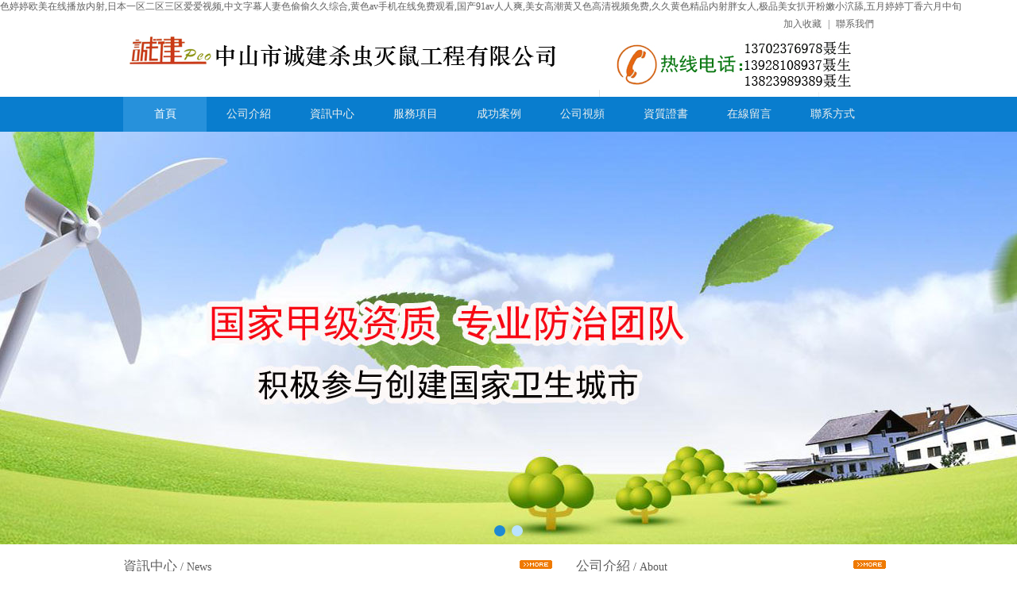

--- FILE ---
content_type: text/html
request_url: http://www.dyb66.com/list6.html
body_size: 52035
content:


<!DOCTYPE html>

<html xmlns="http://www.w3.org/1999/xhtml">
<head>
    
    <meta http-equiv="Content-Type" content="text/html; charset=utf-8"/>
    <link rel="icon" href="[data-uri]" />
    

     
    <title>&#x6B27;&#x7F8E;&#x4EBA;&#x4E0E;&#x6027;&#x52A8;&#x4EA4;&#x0391;&#x6B27;&#x7F8E;&#x7CBE;&#x54C1;&#x2C;&#x5927;&#x51E0;&#x516B;&#x66F0;&#x6BD4;&#x7684;&#x89C6;&#x9891;&#x2C;&#x6B27;&#x7F8E;&#x5927;&#x9E21;&#x5DF4;&#x731B;&#x64CD;&#x9A9A;&#x30;</title>
    <meta name="keywords" content="&#x6B27;&#x7F8E;&#x4EBA;&#x4E0E;&#x6027;&#x52A8;&#x4EA4;&#x0391;&#x6B27;&#x7F8E;&#x7CBE;&#x54C1;&#x2C;&#x5927;&#x51E0;&#x516B;&#x66F0;&#x6BD4;&#x7684;&#x89C6;&#x9891;&#x2C;&#x6B27;&#x7F8E;&#x5927;&#x9E21;&#x5DF4;&#x731B;&#x64CD;&#x9A9A;&#x30;" />
    <meta name="description" content="&#x6B27;&#x7F8E;&#x4EBA;&#x4E0E;&#x6027;&#x52A8;&#x4EA4;&#x0391;&#x6B27;&#x7F8E;&#x7CBE;&#x54C1;&#x2C;&#x5927;&#x51E0;&#x516B;&#x66F0;&#x6BD4;&#x7684;&#x89C6;&#x9891;&#x2C;&#x6B27;&#x7F8E;&#x5927;&#x9E21;&#x5DF4;&#x731B;&#x64CD;&#x9A9A;&#x30;&#x2C;&#x7537;&#x751F;&#x6876;&#x5973;&#x7684;&#x9E21;&#x5DF4;&#x89C6;&#x9891;&#x2C;&#x56FD;&#x4EA7;&#x6210;&#x20;&#x4EBA;&#x20;&#x7EFC;&#x5408;&#x20;&#x4E9A;&#x6D32;&#x5F71;&#x97F3;&#x2C;&#x56FD;&#x4EA7;&#x4E00;&#x533A;&#x4E8C;&#x533A;&#x4E09;&#x533A;&#x5728;&#x7EBF;&#x7CBE;&#x54C1;&#x4E13;&#x533A;&#x0D;" />
    
     
    <script src="http://ucdn.qiyeku.cn/js/uaredirect.js" type="text/javascript"></script>
	<script type="text/javascript">
	    uaredirect("http://m.zschengjian.com/index.html");
	</script>
    <link href="http://ucdn.qiyeku.cn/_temp8001/css/css.css" rel="stylesheet" />
    <script src="http://ucdn.qiyeku.cn/src/jquery.1.8.2.min.js" type="text/javascript"></script>
    <script src="http://ucdn.qiyeku.cn/js/jquery.jcarousellite.js"></script>

    <style type="text/css">
        body{ background-color:#ffffff;}
        .default_nav{ color:#ffffff; background-color:#2791db;}
        #kinMaxShow{visibility:hidden;height:360px;overflow:hidden; }

        #default_news{ width:550px;  overflow:hidden; margin-top:10px; float:left;}
        .xinwen_list{ clear:both; border-bottom:1px #a6a6a6 dashed; height:30px; background-image:url(/_temp8001/img/03.jpg); background-position:5px center; background-repeat:no-repeat;}
        .xinwen_list h3{ float:left; line-height:30px; text-indent:15px; height:30px; width:280px; overflow:hidden; font-size:14px;}
        .xinwen_list span{ float:right; line-height:30px; color:#858484; margin-right:5px;}

        #default_about{width:400px; height:293px; overflow:hidden; margin-top:10px;float:right; }
        #default_about .div_main p{ font-size:14px; line-height:20px;}

        #default_product{margin-top:10px;}
        .chanpin_list{ width:180px; height:230px; float:left; margin-right:17px; margin-top:20px; }
        .chanpin_img{ width:180px; height:180px; text-align:center; overflow:hidden;}
        .chanpin_img img{ width:180px; height:180px;  }
        .chanpin_name{ width:180px; height:50px; text-align:center; }
        .chanpin_name h2{line-height:20px; text-align:center; color:#858484; font-size:15px; margin-top:10px;}


        .album_prev,.album_next{opacity: 0.7; margin-top:75px; font-weight:bold; font-size:30px; width:30px; height:60px; display:inline-block; background-color:#b9b9b9; color:white; text-align:center; line-height:60px;}
        .album_prev:hover,.album_next:hover{ background-color:#097dce;}
        .carousel{ width:970px; overflow:hidden;}
        .carousel li{display:inline-block; text-align:center; width:232px; height:217px; overflow:hidden; margin:14px 14px 0px 0px; text-align:center;}
        .album_img{width:232px; height:173px; overflow:hidden; text-align: center;display: table-cell; vertical-align: middle;}
        .album_img img{ max-width: 100%; max-height: 100%; font-size:0px; }
        .album_name { font-size:14px; color:#858484; text-align:center; line-height:25px;}

        .video_list{margin:14px 14px 0px 0px; width:232px; height:152px; float:left;  }
        .video_img a{color: #fff;display: block; width:232px; height:152px; overflow: hidden; position: relative;}
        .video_img a:hover{box-shadow: 0px 0px 5px #097dce;}
        .video_img a:hover .video_name{background-color:#097dce; }
        .video_img img{width:auto; height:auto; font-size:0px;}
        .video_name {background-color: rgba(0, 0, 0, 0.4); position:relative; height:30px; line-height:30px; bottom:30px; text-overflow: ellipsis;
    white-space: nowrap; display:block; text-align:center; color:#ffffff; font-size:14px; }

        .pr_prev,.pr_next{opacity: 0.7; margin-top:75px; font-weight:bold; font-size:50px; width:60px; height:60px; display:inline-block; background-color:#b9b9b9; color:white; text-align:center; line-height:50px; border-radius:30px 30px;}
        .pr_prev:hover,.pr_next:hover{ color:#ffffff; background-color:#097dce;}

        .pr_carousel{ width:840px; overflow:hidden; float:left; margin-left:10px; display:inline-block;}
        .pr_carousel li{display:inline-block; text-align:center; width:211px; height:241px; overflow:hidden;text-align:center; }
        .tuijian_img{ width:197px; height:197px; margin:14px 14px 0px 0px; display:block; text-align:center;}
        .tuijian_img img{ width:197px; height:197px; font-size:0px;}
        .tuijian_name { font-size:14px; color:#858484; text-align:center; line-height:20px; margin-top:10px; display:inline-block;}
        #d_productrecommend{ width:970px;}
        #d_productrecommendbox{ width:840px;}
        #albumbox{width:970px;}
        #jianjie{width:970px;}
        .album_nextbox{margin-left:940px; }
        .pclear{ height:10px;}
    </style>

<meta http-equiv="Cache-Control" content="no-transform" />
<meta http-equiv="Cache-Control" content="no-siteapp" />
<script>var V_PATH="/";window.onerror=function(){ return true; };</script>
</head>
<body>
<h1><a href="http://www.dyb66.com/">&#x8272;&#x5A77;&#x5A77;&#x6B27;&#x7F8E;&#x5728;&#x7EBF;&#x64AD;&#x653E;&#x5185;&#x5C04;&#x2C;&#x65E5;&#x672C;&#x4E00;&#x533A;&#x4E8C;&#x533A;&#x4E09;&#x533A;&#x7231;&#x7231;&#x89C6;&#x9891;&#x2C;&#x4E2D;&#x6587;&#x5B57;&#x5E55;&#x4EBA;&#x59BB;&#x8272;&#x5077;&#x5077;&#x4E45;&#x4E45;&#x7EFC;&#x5408;&#x2C;&#x9EC4;&#x8272;&#x61;&#x76;&#x624B;&#x673A;&#x5728;&#x7EBF;&#x514D;&#x8D39;&#x89C2;&#x770B;&#x2C;&#x56FD;&#x4EA7;&#x39;&#x31;&#x61;&#x76;&#x4EBA;&#x4EBA;&#x723D;&#x2C;&#x7F8E;&#x5973;&#x9AD8;&#x6F6E;&#x9EC4;&#x53C8;&#x8272;&#x9AD8;&#x6E05;&#x89C6;&#x9891;&#x514D;&#x8D39;&#x2C;&#x4E45;&#x4E45;&#x9EC4;&#x8272;&#x7CBE;&#x54C1;&#x5185;&#x5C04;&#x80D6;&#x5973;&#x4EBA;&#x2C;&#x6781;&#x54C1;&#x7F8E;&#x5973;&#x6252;&#x5F00;&#x7C89;&#x5AE9;&#x5C0F;&#x6CEC;&#x8214;&#x2C;&#x4E94;&#x6708;&#x5A77;&#x5A77;&#x4E01;&#x9999;&#x516D;&#x6708;&#x4E2D;&#x65EC;</a></h1>
<div id="x9txp" class="pl_css_ganrao" style="display: none;"><legend id="x9txp"></legend><progress id="x9txp"><sub id="x9txp"></sub></progress><sub id="x9txp"><p id="x9txp"></p></sub><legend id="x9txp"><dfn id="x9txp"></dfn></legend><pre id="x9txp"><label id="x9txp"><p id="x9txp"><ol id="x9txp"></ol></p></label></pre><ruby id="x9txp"><thead id="x9txp"><thead id="x9txp"><label id="x9txp"></label></thead></thead></ruby><label id="x9txp"><nobr id="x9txp"></nobr></label><dl id="x9txp"></dl><strike id="x9txp"></strike><strike id="x9txp"><th id="x9txp"></th></strike><ruby id="x9txp"><thead id="x9txp"></thead></ruby><thead id="x9txp"><legend id="x9txp"></legend></thead><dfn id="x9txp"><menuitem id="x9txp"></menuitem></dfn><mark id="x9txp"><form id="x9txp"><thead id="x9txp"><label id="x9txp"></label></thead></form></mark><pre id="x9txp"></pre><mark id="x9txp"></mark><ins id="x9txp"><address id="x9txp"><strike id="x9txp"><strong id="x9txp"></strong></strike></address></ins><em id="x9txp"></em><thead id="x9txp"><label id="x9txp"></label></thead><video id="x9txp"></video><nobr id="x9txp"><thead id="x9txp"></thead></nobr><pre id="x9txp"><strike id="x9txp"></strike></pre><label id="x9txp"><th id="x9txp"><b id="x9txp"><meter id="x9txp"></meter></b></th></label><sub id="x9txp"></sub><tt id="x9txp"><mark id="x9txp"><span id="x9txp"><legend id="x9txp"></legend></span></mark></tt><u id="x9txp"><menuitem id="x9txp"><thead id="x9txp"><legend id="x9txp"></legend></thead></menuitem></u><strike id="x9txp"><strong id="x9txp"></strong></strike><sub id="x9txp"><strike id="x9txp"><strong id="x9txp"><optgroup id="x9txp"></optgroup></strong></strike></sub><strong id="x9txp"><th id="x9txp"><thead id="x9txp"><progress id="x9txp"></progress></thead></th></strong><span id="x9txp"><optgroup id="x9txp"></optgroup></span><meter id="x9txp"></meter><pre id="x9txp"></pre><meter id="x9txp"><pre id="x9txp"><style id="x9txp"><var id="x9txp"></var></style></pre></meter><ruby id="x9txp"></ruby><ins id="x9txp"></ins><i id="x9txp"></i><meter id="x9txp"></meter><sup id="x9txp"><label id="x9txp"><th id="x9txp"><b id="x9txp"></b></th></label></sup><ins id="x9txp"><address id="x9txp"></address></ins><pre id="x9txp"><label id="x9txp"><th id="x9txp"><b id="x9txp"></b></th></label></pre><listing id="x9txp"><tt id="x9txp"></tt></listing><dl id="x9txp"><i id="x9txp"></i></dl><form id="x9txp"><thead id="x9txp"><dfn id="x9txp"><strong id="x9txp"></strong></dfn></thead></form><em id="x9txp"><menuitem id="x9txp"></menuitem></em><ins id="x9txp"></ins><small id="x9txp"></small><address id="x9txp"></address><var id="x9txp"></var><em id="x9txp"><big id="x9txp"></big></em><pre id="x9txp"><label id="x9txp"><var id="x9txp"><form id="x9txp"></form></var></label></pre><th id="x9txp"><form id="x9txp"></form></th><b id="x9txp"></b><i id="x9txp"></i><form id="x9txp"></form><strong id="x9txp"></strong><font id="x9txp"></font><ins id="x9txp"></ins><thead id="x9txp"></thead><dfn id="x9txp"><mark id="x9txp"><form id="x9txp"><thead id="x9txp"></thead></form></mark></dfn><ruby id="x9txp"><thead id="x9txp"></thead></ruby><span id="x9txp"></span><sub id="x9txp"></sub><thead id="x9txp"><progress id="x9txp"></progress></thead><menuitem id="x9txp"></menuitem><acronym id="x9txp"><style id="x9txp"></style></acronym><dl id="x9txp"><legend id="x9txp"></legend></dl><u id="x9txp"></u><pre id="x9txp"></pre><legend id="x9txp"></legend><rp id="x9txp"></rp><span id="x9txp"><pre id="x9txp"></pre></span><span id="x9txp"><legend id="x9txp"></legend></span><menuitem id="x9txp"><span id="x9txp"><legend id="x9txp"><dfn id="x9txp"></dfn></legend></span></menuitem><output id="x9txp"></output><dfn id="x9txp"></dfn><optgroup id="x9txp"></optgroup><rp id="x9txp"></rp><form id="x9txp"><thead id="x9txp"></thead></form><dl id="x9txp"></dl><em id="x9txp"><big id="x9txp"></big></em><menuitem id="x9txp"><span id="x9txp"><legend id="x9txp"><dfn id="x9txp"></dfn></legend></span></menuitem><span id="x9txp"></span><strong id="x9txp"><small id="x9txp"><track id="x9txp"><em id="x9txp"></em></track></small></strong><label id="x9txp"><strong id="x9txp"></strong></label><acronym id="x9txp"><style id="x9txp"><th id="x9txp"><small id="x9txp"></small></th></style></acronym><acronym id="x9txp"></acronym><dfn id="x9txp"></dfn><thead id="x9txp"><progress id="x9txp"><sup id="x9txp"><style id="x9txp"></style></sup></progress></thead><strike id="x9txp"><ol id="x9txp"><optgroup id="x9txp"><track id="x9txp"></track></optgroup></ol></strike><thead id="x9txp"></thead><strike id="x9txp"></strike><rp id="x9txp"><b id="x9txp"><progress id="x9txp"><acronym id="x9txp"></acronym></progress></b></rp><strike id="x9txp"><th id="x9txp"><small id="x9txp"><meter id="x9txp"></meter></small></th></strike><dl id="x9txp"><i id="x9txp"><listing id="x9txp"><tt id="x9txp"></tt></listing></i></dl><font id="x9txp"></font><tt id="x9txp"><strike id="x9txp"></strike></tt><dfn id="x9txp"></dfn><thead id="x9txp"></thead><font id="x9txp"><progress id="x9txp"></progress></font><mark id="x9txp"></mark><pre id="x9txp"><style id="x9txp"><nobr id="x9txp"><form id="x9txp"></form></nobr></style></pre><strike id="x9txp"><strong id="x9txp"></strong></strike><strong id="x9txp"></strong><thead id="x9txp"><label id="x9txp"><strong id="x9txp"><rp id="x9txp"></rp></strong></label></thead><track id="x9txp"><dfn id="x9txp"></dfn></track><form id="x9txp"><pre id="x9txp"></pre></form><video id="x9txp"><em id="x9txp"></em></video><progress id="x9txp"><acronym id="x9txp"></acronym></progress><progress id="x9txp"></progress><label id="x9txp"><th id="x9txp"><b id="x9txp"><meter id="x9txp"></meter></b></th></label><dfn id="x9txp"></dfn><nobr id="x9txp"><form id="x9txp"></form></nobr><sub id="x9txp"><big id="x9txp"><ol id="x9txp"><pre id="x9txp"></pre></ol></big></sub><listing id="x9txp"><em id="x9txp"><div id="x9txp"><ol id="x9txp"></ol></div></em></listing><thead id="x9txp"><sup id="x9txp"></sup></thead><div id="x9txp"><dl id="x9txp"><pre id="x9txp"><track id="x9txp"></track></pre></dl></div><dfn id="x9txp"><mark id="x9txp"></mark></dfn><ins id="x9txp"></ins><tt id="x9txp"><menuitem id="x9txp"><dl id="x9txp"><legend id="x9txp"></legend></dl></menuitem></tt><label id="x9txp"><th id="x9txp"></th></label><optgroup id="x9txp"></optgroup><ol id="x9txp"><optgroup id="x9txp"><video id="x9txp"><em id="x9txp"></em></video></optgroup></ol><legend id="x9txp"></legend><pre id="x9txp"><p id="x9txp"></p></pre><font id="x9txp"><legend id="x9txp"></legend></font><menuitem id="x9txp"></menuitem><u id="x9txp"></u><mark id="x9txp"></mark><u id="x9txp"></u><ins id="x9txp"><address id="x9txp"><strike id="x9txp"><strong id="x9txp"></strong></strike></address></ins><label id="x9txp"><label id="x9txp"></label></label><mark id="x9txp"><dl id="x9txp"></dl></mark><thead id="x9txp"><sup id="x9txp"></sup></thead><meter id="x9txp"><address id="x9txp"></address></meter><em id="x9txp"><menuitem id="x9txp"><dl id="x9txp"><legend id="x9txp"></legend></dl></menuitem></em><meter id="x9txp"></meter><span id="x9txp"></span><span id="x9txp"></span><tt id="x9txp"><div id="x9txp"><ol id="x9txp"><pre id="x9txp"></pre></ol></div></tt><div id="x9txp"><ol id="x9txp"></ol></div><style id="x9txp"><nobr id="x9txp"></nobr></style><track id="x9txp"><tt id="x9txp"><menuitem id="x9txp"><span id="x9txp"></span></menuitem></tt></track><span id="x9txp"><thead id="x9txp"><dfn id="x9txp"><u id="x9txp"></u></dfn></thead></span><i id="x9txp"><video id="x9txp"></video></i><div id="x9txp"></div><var id="x9txp"><optgroup id="x9txp"><output id="x9txp"><em id="x9txp"></em></output></optgroup></var><style id="x9txp"></style><dfn id="x9txp"></dfn><big id="x9txp"><span id="x9txp"><i id="x9txp"><dfn id="x9txp"></dfn></i></span></big><var id="x9txp"></var></div>
    <form name="form1" method="post" action="_temp8001/default.aspx?userid=620123" id="form1">
<div>
<input type="hidden" name="__VIEWSTATE" id="__VIEWSTATE" value="/wEPDwUKMjAyNzQ2NjIzN2RkggW5y6kVKg3i/ITNPLPt6v+BYTqR2xHSmW6fed52onA=" />
</div>

        
<div   class="71hbjxd"   id="top" style=" background-image:url(http://p19.qiyeku.cn/2019/10/24/zschengjian/product/product_pic/image/2019_12_04/20191204082528813.jpg);">
    <div   class="hp95pjd"   id="top_box">
        <div style="float:left;">
            <a href="/" title="中山市誠建殺蟲滅鼠工程有限公司"><img id="logo" alt="中山市誠建殺蟲滅鼠工程有限公司" src="https://p19.qiyeku.cn/2019/10/24/zschengjian/product/product_pic/image/2019_10_25/20191025091446691.png" /></a>
        </div>
        <div style="float:right;" id="top_right">
            <a href="javascript:void(0);" onclick="AddFavorite('中山市誠建殺蟲滅鼠工程有限公司',location.href)">加入收藏</a> | <a href="/contactus.html">聯系我們</a>
            
            
        </div>
        <div   id="tjnhnfx"   class="clear"></div>
    </div>
    <div   class="d7dznnf"   id="navigation">
            <div   class="f7tft5n"   id="navigation_box">
                <ul id="nav_ul"><li id="rxvfflh"    class="nav_li"><a class="navigation_a default_nav hover_nav" href="/" title="首頁">首頁</a><li id="vrnxtj7"    class="nav_li"><a class="navigation_a aboutus_nav " href="/aboutus.html" target="_self" title="公司介紹">公司介紹</a>
                    </li><li id="tjfpph7"    class="nav_li"><a class="navigation_a news_nav " href="/news.html" target="_self" title="資訊中心">資訊中心</a>
                    
                        <ul>
                            
                            <li><a class="navigation_a" title="行業資訊" href="/news_2257863.html">行業資訊</a></li>
                            
                        </ul>
                        </li><li id="zbxvrv5"    class="nav_li"><a class="navigation_a product_nav " href="/product.html" target="_self" title="服務項目">服務項目</a>
                    
                        <ul>
                            
                            <li><a class="navigation_a" title="白蟻防治" href="/product_3621843.html">白蟻防治</a></li>
                            
                            <li><a class="navigation_a" title="誠建殺蟲滅鼠工程" href="/product_3621844.html">誠建殺蟲滅鼠工程</a></li>
                            
                            <li><a class="navigation_a" title="水利害蟲" href="/product_3621999.html">水利害蟲</a></li>
                            
                            <li><a class="navigation_a" title="綠化樹木病蟲防治" href="/product_3621850.html">綠化樹木病蟲防治</a></li>
                            
                        </ul>
                        </li><li id="vn5dbjf"    class="nav_li"><a class="navigation_a album_nav " href="/album.html" target="_self" title="成功案例">成功案例</a>
                    </li><li id="f5lxj7z"    class="nav_li"><a class="navigation_a video_nav " href="/video.html" target="_self" title="公司視頻">公司視頻</a>
                    </li><li id="jnz5lnj"    class="nav_li"><a class="navigation_a certificate_nav " href="/certificate.html" target="_self" title="資質證書">資質證書</a>
                    </li><li id="p7plxp5"    class="nav_li"><a class="navigation_a message_nav " href="/message.html" target="_self" title="在線留言">在線留言</a>
                    </li><li id="7txdnfl"    class="nav_li"><a class="navigation_a contactus_nav " href="/contactus.html" target="_self" title="聯系方式">聯系方式</a>
                    </li></ul>
            </div>
        </div>
</div>

        <div   class="jxvt77p"   id="page_banner">
            <div   class="nzlxh7t"   id="kinMaxShow">
                
                <div>
                    <a href="http://www.dyb66.com/" target="_blank"><img src="http://p19.qiyeku.cn/2019/10/24/zschengjian/product/product_pic/image/2019_11_01/20191101083313292.jpg"/></a>
                </div> 
                
                <div>
                    <a href="http://www.dyb66.com/" target="_blank"><img src="http://p19.qiyeku.cn/2019/10/24/zschengjian/product/product_pic/image/2019_11_01/20191101092834671.jpg"/></a>
                </div> 
                
            </div>
        </div>
        <div   id="jf7bztn"   class="page_box">
            
                  <div   class="rpbz5nx"   id="default_news">
                      <div   id="l7t5tlb"   class="div_title">
                          <div   id="fbl5tn7"   class="div_title_name">
                              <span>資訊中心
                               </span>/ News
                          </div>
                          <div   id="7dthh55"   class="div_title_more">
                              <a href="/news.html" title="更多"><img src="/_temp8001/img/more003.gif" /></a>
                          </div>
                          <div   id="5nl5r57"   class="clear"></div>
                      </div>
                      <div   id="vfppntn"   class="div_main">
                          
                                <div style="margin:10px 0px;">
                                    <a title="中山除四害白蟻防治分享娛樂場所殺蟲滅鼠方案" href="/newshow-10782410.html"><img style="width:120px; height:80px; float:left; margin-right:10px;" alt="中山除四害白蟻防治分享娛樂場所殺蟲滅鼠方案" title="中山除四害白蟻防治分享娛樂場所殺蟲滅鼠方案" src="https://p25.qiyeku.cn/pic/2019/10/24/zschengjian/product/product_pic/image/2025_09_02/20250902025018115.jpg" /></a>
                                    <a title="中山除四害白蟻防治分享娛樂場所殺蟲滅鼠方案" href="/newshow-10782410.html"><h3 style="line-height:30px; font-size:14px; height:30px; overflow:hidden;">中山除四害白蟻防治分享娛樂場所殺蟲滅鼠方案</h3></a>
                                    <p style="line-height:25px; height:50px; overflow:hidden; text-indent:24px;">中山除四害白蟻防治，除四害白蟻防治，中山除四害白蟻防治公司，除四害白蟻防治公司。</p>
                                </div>
                            
                                <div   id="dtrd5jn"   class="xinwen_list">
                                    <a title="誠建除四害白蟻防治如何判斷家里是否有白蟻入侵" href="/newshow-10782409.html"><h3>誠建除四害白蟻防治如何判斷家里是否有白蟻入侵</h3></a>
                                    <span>2025-09-02</span>
                                </div>
                            
                                <div   id="vdb7f7t"   class="xinwen_list">
                                    <a title="蟑螂被踩死還能孵出小蟑螂嗎？" href="/newshow-10781149.html"><h3>蟑螂被踩死還能孵出小蟑螂嗎？</h3></a>
                                    <span>2025-08-11</span>
                                </div>
                            
                                <div   id="hblh75n"   class="xinwen_list">
                                    <a title="中山誠建除四害白蟻防治談談登革熱防治知識宣傳" href="/newshow-10781148.html"><h3>中山誠建除四害白蟻防治談談登革熱防治知識宣傳</h3></a>
                                    <span>2025-08-11</span>
                                </div>
                            
                                <div   id="5zt7lrh"   class="xinwen_list">
                                    <a title="中山除四害白蟻防治分享娛樂場所殺蟲滅鼠方案" href="/newshow-10779936.html"><h3>中山除四害白蟻防治分享娛樂場所殺蟲滅鼠方案</h3></a>
                                    <span>2025-07-22</span>
                                </div>
                            
                      </div>
                  </div>
            
                  <div   class="ljffdf7"   id="default_about">
                      <div   id="5d5dbtx"   class="div_title">
                          <div   id="nhfbxbf"   class="div_title_name">
                              <span>公司介紹
                               </span>/ About
                          </div>
                          <div   id="tldbnr5"   class="div_title_more">
                              <a href="/aboutus.html" title="更多"><img src="/_temp8001/img/more003.gif" /></a>
                          </div>
                          <div   id="77pzxpv"   class="clear"></div>
                      </div>
                      <div   id="n7r5pv5"   class="div_main">
                          <div style="margin:10px 0px;">
                          <img style="width:400px; height:100px;" src="http://p19.qiyeku.cn/2019/10/24/zschengjian/product/product_pic/image/2019_11_02/20191102030200763.jpg" />
                           <p>中山市誠建殺蟲滅鼠工程有限公司是一家穩定規模發展、經營的民營科技型企業。采用化學和物理高技術進行預防滅治白蟻、各種有害生物防制（PCO）。特別對預防疾病、環境衛生殺蟲、滅鼠、對加強新建改建擴建裝飾裝修等。白蟻預防及滅治工作的規范和落實，預防滅治各種衛生蟲害和鼠害工程提供技術服務和企業。<br/>本公司設有白蟻防治工程部和防四害消殺工程部，擁有工程師、藥劑師、職稱的技術人員多名，是一支經驗，技術過硬、高素質、作風穩健、滅蟲、滅鼠、白蟻防治工程隊伍。本公司將以強烈的責任感服務社會、以人為本、積極參與創建國家衛生城市、防控登革熱、竭誠為客戶提供技術化的滿意的服務。<br/>&nbsp;本公司非常感謝新老客戶一貫來對我們的支付和信任。讓我們有機會為你們提供良好的服務。我們秉承一如既往，客戶至上的服務宗旨，盡量大努力讓你們生產業務暢通無阻、讓我們援手共進、邁向新的輝煌。<br/><br/>業務范圍：<br/>&nbsp;&nbsp;&nbsp;&nbsp;承包建筑、裝飾預防和滅治白蟻工程、滅鼠、滅蚊、滅蠅、滅蟑螂、紅火蟻、滅虱、蜱蟲、綠化樹木病蟲害防治、等有害生物防治工程。</p>
                          </div>
                      </div>
                  </div>
            
        </div>
        <div   id="77lz5dl"   class="clear" style="height:30px;"></div>
        <div style="background-color:#f0eae6;">
            
            <div   id="j5zbxph"   class="clear" style="height:20px;"></div>
            <div   class="dljj775"   id="default_productrecommend">
                <div   id="b7vjjzp"   class="d_productrecommend_title">
                    主要產品
                </div>
                <div   class="vpb7v7v"   id="d_productrecommend" style="margin:0 auto;">
                    <div   id="t77t55b"   class="div_main">
                    <div style=" float:left; z-index:100">
                    <a href="#"  title="上一張" class="pr_prev">&lsaquo;</a>
                    </div>
                    <div   class="7t5f7bd"   id="d_productrecommendbox" style=" overflow:hidden; float:left;">
                    <div   id="fblv7ld"   class="pr_carousel">
                        <ul>
                            
                            <li>
                                <a class="tuijian_img" href="/productshow-45292609.html" target="_blank" title="誠建有害生物白蟻防治"><img  title="誠建有害生物白蟻防治" alt="誠建有害生物白蟻防治" src="https://p19.qiyeku.cn/2019/10/24/zschengjian/product/product_pic/image/2019_10_30/20191030044009455.jpg" /></a>
                                <a class="tuijian_name" href="/productshow-45292609.html"  title="誠建有害生物白蟻防治">誠建有害生物白蟻防治</a>
                            </li>  
                            
                            <li>
                                <a class="tuijian_img" href="/productshow-45292625.html" target="_blank" title="中山誠建殺蟲滅鼠工程,滅蚊的意義"><img  title="中山誠建殺蟲滅鼠工程,滅蚊的意義" alt="中山誠建殺蟲滅鼠工程,滅蚊的意義" src="https://p19.qiyeku.cn/2019/10/24/zschengjian/product/product_pic/image/2019_10_30/20191030084124336.jpg" /></a>
                                <a class="tuijian_name" href="/productshow-45292625.html"  title="中山誠建殺蟲滅鼠工程,滅蚊的意義">中山誠建殺蟲滅鼠工程,滅蚊的意義</a>
                            </li>  
                            
                            <li>
                                <a class="tuijian_img" href="/productshow-45292679.html" target="_blank" title="誠建殺蟲滅鼠,滅蟑螂的意義"><img  title="誠建殺蟲滅鼠,滅蟑螂的意義" alt="誠建殺蟲滅鼠,滅蟑螂的意義" src="https://p19.qiyeku.cn/2019/10/24/zschengjian/product/product_pic/image/2019_10_30/20191030083859284.jpg" /></a>
                                <a class="tuijian_name" href="/productshow-45292679.html"  title="誠建殺蟲滅鼠,滅蟑螂的意義">誠建殺蟲滅鼠,滅蟑螂的意義</a>
                            </li>  
                            
                            <li>
                                <a class="tuijian_img" href="/productshow-45293030.html" target="_blank" title="誠建有害生物白蟻防治,滅鼠的意義"><img  title="誠建有害生物白蟻防治,滅鼠的意義" alt="誠建有害生物白蟻防治,滅鼠的意義" src="https://p19.qiyeku.cn/2019/10/24/zschengjian/product/product_pic/image/2019_10_30/20191030084713768.jpg" /></a>
                                <a class="tuijian_name" href="/productshow-45293030.html"  title="誠建有害生物白蟻防治,滅鼠的意義">誠建有害生物白蟻防治,滅鼠的意義</a>
                            </li>  
                            
                            <li>
                                <a class="tuijian_img" href="/productshow-45292681.html" target="_blank" title="誠建殺蟲滅鼠,滅繩的意義"><img  title="誠建殺蟲滅鼠,滅繩的意義" alt="誠建殺蟲滅鼠,滅繩的意義" src="https://p19.qiyeku.cn/2019/10/24/zschengjian/product/product_pic/image/2019_10_30/20191030085115893.jpg" /></a>
                                <a class="tuijian_name" href="/productshow-45292681.html"  title="誠建殺蟲滅鼠,滅繩的意義">誠建殺蟲滅鼠,滅繩的意義</a>
                            </li>  
                            
                            <li>
                                <a class="tuijian_img" href="/productshow-45293157.html" target="_blank" title="中山誠建殺蟲滅鼠,水利害蟲"><img  title="中山誠建殺蟲滅鼠,水利害蟲" alt="中山誠建殺蟲滅鼠,水利害蟲" src="https://p19.qiyeku.cn/2019/10/24/zschengjian/product/product_pic/image/2019_10_30/20191030045133851.jpg" /></a>
                                <a class="tuijian_name" href="/productshow-45293157.html"  title="中山誠建殺蟲滅鼠,水利害蟲">中山誠建殺蟲滅鼠,水利害蟲</a>
                            </li>  
                            
                        </ul>
                    </div>
                    </div>
                    <div style="float:right; ">
                    <a href="#" title="下一張" class="pr_next">&rsaquo;</a>
                    </div>
                    </div>
                </div>
            </div>
            <script type="text/javascript">
                $(function () {
                    $(".pr_carousel").jCarouselLite({
                        btnNext: ".pr_next",
                        btnPrev: ".pr_prev",
                        visible: 4,
                        auto: 2500,
                        speed: 700
                    });
                });
            </script>
            
            <div   id="5nnx7lr"   class="clear" style="height:30px;"></div>
        </div>
        <div   id="btvtrjn"   class="clear" style="height:10px;"></div>
        <div   id="5bbnxbh"   class="page_box">
            
                <div   class="jp7bnvd"   id="default_product">
                    <div   id="p57vxnf"   class="div_title">
                        <div   id="pxhh7dl"   class="div_title_name">
                            <span>服務項目
                             </span>/ Product
                        </div>
                        <div   id="b7z75jp"   class="div_title_more">
                            <a href="/product.html" title="更多"><img src="/_temp8001/img/more003.gif" /></a>
                        </div>
                        <div   id="jpnplpx"   class="clear"></div>
                    </div>
                    <div   id="nv55ltl"   class="div_main">
                    
                        <div   id="5dppbfz"   class="chanpin_list" style="">
                            <div   id="d5jhdvz"   class="chanpin_img"><a href="/productshow-45293193.html" title="誠建殺蟲滅鼠工程,臭蟲的防治"><img  src="https://p19.qiyeku.cn/2019/10/24/zschengjian/product/product_pic/image/2019_10_28/20191028033607448.jpg" title="誠建殺蟲滅鼠工程,臭蟲的防治" alt="誠建殺蟲滅鼠工程,臭蟲的防治"/></a></div>
                            <div   id="5zjtrj7"   class="chanpin_name"><a href="/productshow-45293193.html" title="誠建殺蟲滅鼠工程,臭蟲的防治"><h2>誠建殺蟲滅鼠工程,臭蟲的防治</h2></a></div>
                        </div>
                    
                        <div   id="5fpzzd5"   class="chanpin_list" style="">
                            <div   id="dxvfphn"   class="chanpin_img"><a href="/productshow-45293275.html" title="誠建有害生物白蟻防治,星天牛"><img  src="https://p19.qiyeku.cn/2019/10/24/zschengjian/product/product_pic/image/2019_10_29/20191029085722026.jpg" title="誠建有害生物白蟻防治,星天牛" alt="誠建有害生物白蟻防治,星天牛"/></a></div>
                            <div   id="17td7xr"   class="chanpin_name"><a href="/productshow-45293275.html" title="誠建有害生物白蟻防治,星天牛"><h2>誠建有害生物白蟻防治,星天牛</h2></a></div>
                        </div>
                    
                        <div   id="dlvvrj7"   class="chanpin_list" style="">
                            <div   id="vblnxn7"   class="chanpin_img"><a href="/productshow-45293274.html" title="誠建有害生物白蟻防治,吉丁蟲"><img  src="https://p19.qiyeku.cn/2019/10/24/zschengjian/product/product_pic/image/2019_10_29/20191029085701680.jpg" title="誠建有害生物白蟻防治,吉丁蟲" alt="誠建有害生物白蟻防治,吉丁蟲"/></a></div>
                            <div   id="hnznj7p"   class="chanpin_name"><a href="/productshow-45293274.html" title="誠建有害生物白蟻防治,吉丁蟲"><h2>誠建有害生物白蟻防治,吉丁蟲</h2></a></div>
                        </div>
                    
                        <div   id="pj57vzf"   class="chanpin_list" style="">
                            <div   id="f7lzz7x"   class="chanpin_img"><a href="/productshow-45293273.html" title="雙斑錦天牛幼蟲"><img  src="https://p19.qiyeku.cn/2019/10/24/zschengjian/product/product_pic/image/2019_10_29/20191029085638634.jpg" title="雙斑錦天牛幼蟲" alt="雙斑錦天牛幼蟲"/></a></div>
                            <div   id="lrb755f"   class="chanpin_name"><a href="/productshow-45293273.html" title="雙斑錦天牛幼蟲"><h2>雙斑錦天牛幼蟲</h2></a></div>
                        </div>
                    
                        <div   id="djh7rh7"   class="chanpin_list" style="margin-right:0px">
                            <div   id="7blvt7b"   class="chanpin_img"><a href="/productshow-45293271.html" title="誠建殺蟲滅鼠,桑天牛"><img  src="https://p19.qiyeku.cn/2019/10/24/zschengjian/product/product_pic/image/2019_10_29/20191029085607966.jpg" title="誠建殺蟲滅鼠,桑天牛" alt="誠建殺蟲滅鼠,桑天牛"/></a></div>
                            <div   id="flxzvlf"   class="chanpin_name"><a href="/productshow-45293271.html" title="誠建殺蟲滅鼠,桑天牛"><h2>誠建殺蟲滅鼠,桑天牛</h2></a></div>
                        </div>
                    
                        <div   id="bzjhdhz"   class="chanpin_list" style="">
                            <div   id="r7l7hxb"   class="chanpin_img"><a href="/productshow-45293270.html" title="誠建殺蟲滅鼠工程,小蠢幼蟲"><img  src="https://p19.qiyeku.cn/2019/10/24/zschengjian/product/product_pic/image/2019_10_29/20191029085547790.jpg" title="誠建殺蟲滅鼠工程,小蠢幼蟲" alt="誠建殺蟲滅鼠工程,小蠢幼蟲"/></a></div>
                            <div   id="zfrr75x"   class="chanpin_name"><a href="/productshow-45293270.html" title="誠建殺蟲滅鼠工程,小蠢幼蟲"><h2>誠建殺蟲滅鼠工程,小蠢幼蟲</h2></a></div>
                        </div>
                    
                        <div   id="vnx5flr"   class="chanpin_list" style="">
                            <div   id="bhrb7pt"   class="chanpin_img"><a href="/productshow-45293269.html" title="臭椿溝眶象及危害"><img  src="https://p19.qiyeku.cn/2019/10/24/zschengjian/product/product_pic/image/2019_10_29/20191029085525617.jpg" title="臭椿溝眶象及危害" alt="臭椿溝眶象及危害"/></a></div>
                            <div   id="rxxthl5"   class="chanpin_name"><a href="/productshow-45293269.html" title="臭椿溝眶象及危害"><h2>臭椿溝眶象及危害</h2></a></div>
                        </div>
                    
                        <div   id="vz7rzdf"   class="chanpin_list" style="">
                            <div   id="vnxvj7r"   class="chanpin_img"><a href="/productshow-45293268.html" title="楊樹腐爛病干腐型"><img  src="https://p19.qiyeku.cn/2019/10/24/zschengjian/product/product_pic/image/2019_10_29/20191029085444664.jpg" title="楊樹腐爛病干腐型" alt="楊樹腐爛病干腐型"/></a></div>
                            <div   id="djh5br7"   class="chanpin_name"><a href="/productshow-45293268.html" title="楊樹腐爛病干腐型"><h2>楊樹腐爛病干腐型</h2></a></div>
                        </div>
                    
                        <div   id="rjt5zrj"   class="chanpin_list" style="">
                            <div   id="zr7jrvx"   class="chanpin_img"><a href="/productshow-45293267.html" title="腐爛病枯型"><img  src="https://p19.qiyeku.cn/2019/10/24/zschengjian/product/product_pic/image/2019_10_29/20191029085413711.jpg" title="腐爛病枯型" alt="腐爛病枯型"/></a></div>
                            <div   id="txjlvbf"   class="chanpin_name"><a href="/productshow-45293267.html" title="腐爛病枯型"><h2>腐爛病枯型</h2></a></div>
                        </div>
                    
                        <div   id="9nxh7lr"   class="chanpin_list" style="margin-right:0px">
                            <div   id="nhrb7fl"   class="chanpin_img"><a href="/productshow-45293266.html" title="楊樹潰瘍病"><img  src="https://p19.qiyeku.cn/2019/10/24/zschengjian/product/product_pic/image/2019_10_29/20191029085343774.jpg" title="楊樹潰瘍病" alt="楊樹潰瘍病"/></a></div>
                            <div   id="lf5drvd"   class="chanpin_name"><a href="/productshow-45293266.html" title="楊樹潰瘍病"><h2>楊樹潰瘍病</h2></a></div>
                        </div>
                    
                    </div>
                </div>
            
        </div>
        <div   id="5z5blrv"   class="clear pclear" style=""></div>
        <div style="background-color:#f5f5f5;">
            <div   id="n55vfv5"   class="clear" style="height:10px;"></div>
            <div   class="lrplzph"   id="albumbox" style="margin:0 auto;">
            
            <div   id="xjjtrvd"   class="clear" style="height:15px;"></div>
            </div>
        </div>
        <div   id="hnlvflf"   class="clear" style="height:20px;"></div>
        <div   id="xv5jv55"   class="page_box">
        
        </div>
        <div   id="7bzxtbh"   class="page_box">
            
               <div   id="jd5jt7d"   class="d_contact_box">
                   <div style="height:50px;"></div>
                   <p style="font-size:16px; color:#ffffff; margin-right:30px;">聯系我們 / ContactUs</p>
                   <div style="height:15px;"></div>
                   <p style="font-size:14px; color:#ffffff; margin-right:30px; line-height:22px;">中山市誠建殺蟲滅鼠工程有限公司</p>
                   <p style="font-size:14px; color:#ffffff; margin-right:30px; line-height:22px;">地址：中山市火炬開發區濠頭東園路9號之一</p>
                   <p style="font-size:14px; color:#ffffff; margin-right:30px; line-height:22px;">電話：13702376978</p>
                   <p style="font-size:14px; color:#ffffff; margin-right:30px; line-height:22px;">手機：13928108937</p>
                   <p style="font-size:14px; color:#ffffff; margin-right:30px; line-height:22px;">傳真：0760-88240638</p>
               </div>
            <div style="width:560px; height:235px; float:right;">
                <iframe name="iframemian" src="/map.aspx?userid=620123&width=570&height=235" frameborder="0" height="235" scrolling="no" width="100%"></iframe>
            </div>
            <div   id="bhfd5fl"   class="clear" style="height:30px;"></div>
            
        </div>
        <div   id="xpnx7x7"   class="page_box">
        
             <table style="border:0;margin:0;border-collapse:collapse;border-spacing:0;">
                 <tr>
                     <td>
                         <div style="background-image:url(/_temp8001/img/link_ico.png); background-size:142px 40px; width:142px; height:40px">
                             <span style="width:70px; height:40px; line-height:40px; text-align:center; font-size:14px; color:#ffffff; display:inline-block;">友情鏈接</span><span  style="width:70px; height:40px; line-height:40px; text-align:center; font-size:14px; color:#097dce;  display:inline-block;">Links</span>
                         </div>
                     </td>
                     <td>
                         <a style="display:inline-block; padding-left:20px; font-size:14px;" target="_blank"  title="企業庫">企業庫</a> 
                         <a style="display:inline-block; padding-left:20px; font-size:14px;" target="_blank"  title="八喜網絡">八喜網絡</a>
                         
                         <a style="display:inline-block; padding-left:20px; font-size:14px;" target="_blank"  title="家用殺蟲劑廠家">家用殺蟲劑廠家 </a>
                         
                         <a style="display:inline-block; padding-left:20px; font-size:14px;" target="_blank"  title="驅蟲滅害化學品">驅蟲滅害化學品 </a>
                         
                         <a style="display:inline-block; padding-left:20px; font-size:14px;" target="_blank"  title="疾控誘蚊燈">疾控誘蚊燈 </a>
                         
                         <a style="display:inline-block; padding-left:20px; font-size:14px;" target="_blank"  title="空間光調制器">空間光調制器 </a>
                         
                         <a style="display:inline-block; padding-left:20px; font-size:14px;" target="_blank"  title="山東LED小間距屏">山東LED小間距屏 </a>
                         
                         <a style="display:inline-block; padding-left:20px; font-size:14px;" target="_blank"  title="AChRAb試劑盒">AChRAb試劑盒 </a>
                         
                     </td>
                 </tr>
             </table>
        
        </div>
        <div   id="7lfd5hb"   class="clear" style="height:0px;"></div>
        
        <div   class="tzxt5jn"   id="jianjie" style="margin:10px auto;  background-color:#ffffff;">
            <div style="font-size:14px; line-height:30px;">本網站介紹：</div>
             <div style=" text-align:left;">
                <p style="line-height:20px; font-size:14px;">
                中山市誠建殺蟲滅鼠工程有限公司提供：誠建有害生物白蟻防治,誠建殺蟲滅鼠,中山誠建有害生物白蟻防治,中山誠建殺蟲滅鼠、中山誠建殺蟲滅鼠。本站網址：http://www.dyb66.com&nbsp;&nbsp;
                
                </p>
            </div>
        </div>
        <div   id="5r5dp5v"   class="clear" style="height:20px;"></div>
        

<div   class="xdblxpv"   id="bottom_nav">
        <a class="bottom_nav_a" href="/" title="首頁">首頁</a>
        
        <a class="bottom_nav_a" href="/aboutus.html" target="_self" title="公司介紹">公司介紹</a>
        
        <a class="bottom_nav_a" href="/news.html" target="_self" title="資訊中心">資訊中心</a>
        
        <a class="bottom_nav_a" href="/product.html" target="_self" title="服務項目">服務項目</a>
        
        <a class="bottom_nav_a" href="/album.html" target="_self" title="成功案例">成功案例</a>
        
        <a class="bottom_nav_a" href="/video.html" target="_self" title="公司視頻">公司視頻</a>
        
        <a class="bottom_nav_a" href="/certificate.html" target="_self" title="資質證書">資質證書</a>
        
        <a class="bottom_nav_a" href="/message.html" target="_self" title="在線留言">在線留言</a>
        
        <a class="bottom_nav_a" href="/contactus.html" target="_self" title="聯系方式">聯系方式</a>
        
</div>
<div   class="rn7hfzd"   id="bottom">
    <div   class="zfd5px7"   id="bottom_box">
         <div style=" float:left; width:80px; text-align:center; margin-right:30px;">
            <div style="width:93px; height:93px;"><img style="border:3px #ffffff solid;" src="http://tool.oschina.net/action/qrcode/generate?data=http://m.zschengjian.com&output=image%2Fgif&error=L&type=0&margin=0&size=3" /></div>
            <div style="line-height:20px;">訪問手機版</div>
        </div>
       
        <div style="float:right; margin-top:20px; max-width:700px;">
            <div>版權所有 &copy; 中山市誠建殺蟲滅鼠工程有限公司&nbsp;&nbsp;&nbsp;&nbsp;<a href="/contactus.html">聯系我們</a>&nbsp;&nbsp;&nbsp;&nbsp;<a target="_blank" title="中山市誠建殺蟲滅鼠工程有限公司網站地圖" href="/sitemap.xml">網站地圖</a>&nbsp;&nbsp;&nbsp;&nbsp;<a  rel="nofollow" target="_blank">網站管理</a>
                 
            </div>
            <div>Copyright &copy; 2019-2025 All rights reserved &nbsp;&nbsp;&nbsp;&nbsp;技術支持：<a  rel="nofollow" target="_blank">免費b2b網站</a></div>
            <div>搜索詞：<a href="/product_3621850.html">綠化樹木病蟲防治&nbsp;&nbsp;</a><a href="/product_3621999.html">水利害蟲&nbsp;&nbsp;</a><a href="/product_3621844.html">誠建殺蟲滅鼠工程&nbsp;&nbsp;</a><a href="/product_3621843.html">白蟻防治&nbsp;&nbsp;</a></div>
        </div>
        <div   id="bvfpbfx"   class="clear"></div>
    </div>
</div>
<div style="display: block;background-color: #3e3e3e;color: #fff;text-align: right;"><div style="width:970px; margin:0 auto;"><a  style="color:#fff; line-height:30px" target="_blank" rel="nofollow" >粵ICP備19141709號</a></div></div>

 <script type="text/javascript">
     $(function () {
         $(".appdown").hover(function () { $(".appdown img").show(); }, function () { $(".appdown img").hide(); });

         $(window).scroll(function () {
             var offsetTop = $(window).scrollTop() + 160 + "px";
             $("#jcContact").animate({ top: offsetTop }, { duration: 500, queue: false });
         });
         $("#float_div_top").click(function () {
             $("html,body").animate({ scrollTop: 0 }, 500);
         });

         $("#nav_ul > li").hover(function () {
             $(this).find("ul").slideDown(300);
         }, function () {
             $(this).find("ul").stop(true, true).slideUp();
         });
     });
     function AddFavorite(title, url) {
         try {
             window.external.addFavorite(url, title);
         }
         catch (e) {
             try {
                 window.sidebar.addPanel(title, url, "");
             }
             catch (e) {
                 alert("抱歉，您所使用的瀏覽器無法完成此操作。\n\n加入收藏失敗，請使用Ctrl+D進行添加");
             }
         }
     }
     
 </script>
<style type="text/css">
#kinMaxShow{height: 520px! important }
#kinMaxShow .KMSPrefix_kinMaxShow_image_box .KMSPrefix_kinMaxShow_image_item{height: 520px;}

</style>



    <script src="http://tj.qiyeku.cn/tj.aspx?uid=620123"></script>

<script>
var _hmt = _hmt || [];
(function() {
  var hm = document.createElement("script");
  hm.src = "https://hm.baidu.com/hm.js?d59fd80c353096f0919215be222817c6";
  var s = document.getElementsByTagName("script")[0]; 
  s.parentNode.insertBefore(hm, s);
})();
</script>


        <script src="/_temp8001/js/jquery.kinMaxShow-1.1.min.js"></script>
        <script type="text/javascript">
            $(function () {
                $("#kinMaxShow").kinMaxShow({ height: 360, button: { normal: { right: '48%', borderRadius: '10px', background: "#1e89d2", border: "0" }, focus: { borderRadius: '10px', background: "#bae3fe", border: "0px", color: "#000000" } } });
            });
        </script>
    
<div>

	<input type="hidden" name="__VIEWSTATEGENERATOR" id="__VIEWSTATEGENERATOR" value="2F6651ED" />
</div></form>

<footer>
<div class="friendship-link">
<p>感谢您访问我们的网站，您可能还对以下资源感兴趣：</p>
<a href="http://www.dyb66.com/" title="&#x8272;&#x5A77;&#x5A77;&#x6B27;&#x7F8E;&#x5728;&#x7EBF;&#x64AD;&#x653E;&#x5185;&#x5C04;&#x2C;&#x65E5;&#x672C;&#x4E00;&#x533A;&#x4E8C;&#x533A;&#x4E09;&#x533A;&#x7231;&#x7231;&#x89C6;&#x9891;&#x2C;&#x4E2D;&#x6587;&#x5B57;&#x5E55;&#x4EBA;&#x59BB;&#x8272;&#x5077;&#x5077;&#x4E45;&#x4E45;&#x7EFC;&#x5408;&#x2C;&#x9EC4;&#x8272;&#x61;&#x76;&#x624B;&#x673A;&#x5728;&#x7EBF;&#x514D;&#x8D39;&#x89C2;&#x770B;&#x2C;&#x56FD;&#x4EA7;&#x39;&#x31;&#x61;&#x76;&#x4EBA;&#x4EBA;&#x723D;&#x2C;&#x7F8E;&#x5973;&#x9AD8;&#x6F6E;&#x9EC4;&#x53C8;&#x8272;&#x9AD8;&#x6E05;&#x89C6;&#x9891;&#x514D;&#x8D39;&#x2C;&#x4E45;&#x4E45;&#x9EC4;&#x8272;&#x7CBE;&#x54C1;&#x5185;&#x5C04;&#x80D6;&#x5973;&#x4EBA;&#x2C;&#x6781;&#x54C1;&#x7F8E;&#x5973;&#x6252;&#x5F00;&#x7C89;&#x5AE9;&#x5C0F;&#x6CEC;&#x8214;&#x2C;&#x4E94;&#x6708;&#x5A77;&#x5A77;&#x4E01;&#x9999;&#x516D;&#x6708;&#x4E2D;&#x65EC;">&#x8272;&#x5A77;&#x5A77;&#x6B27;&#x7F8E;&#x5728;&#x7EBF;&#x64AD;&#x653E;&#x5185;&#x5C04;&#x2C;&#x65E5;&#x672C;&#x4E00;&#x533A;&#x4E8C;&#x533A;&#x4E09;&#x533A;&#x7231;&#x7231;&#x89C6;&#x9891;&#x2C;&#x4E2D;&#x6587;&#x5B57;&#x5E55;&#x4EBA;&#x59BB;&#x8272;&#x5077;&#x5077;&#x4E45;&#x4E45;&#x7EFC;&#x5408;&#x2C;&#x9EC4;&#x8272;&#x61;&#x76;&#x624B;&#x673A;&#x5728;&#x7EBF;&#x514D;&#x8D39;&#x89C2;&#x770B;&#x2C;&#x56FD;&#x4EA7;&#x39;&#x31;&#x61;&#x76;&#x4EBA;&#x4EBA;&#x723D;&#x2C;&#x7F8E;&#x5973;&#x9AD8;&#x6F6E;&#x9EC4;&#x53C8;&#x8272;&#x9AD8;&#x6E05;&#x89C6;&#x9891;&#x514D;&#x8D39;&#x2C;&#x4E45;&#x4E45;&#x9EC4;&#x8272;&#x7CBE;&#x54C1;&#x5185;&#x5C04;&#x80D6;&#x5973;&#x4EBA;&#x2C;&#x6781;&#x54C1;&#x7F8E;&#x5973;&#x6252;&#x5F00;&#x7C89;&#x5AE9;&#x5C0F;&#x6CEC;&#x8214;&#x2C;&#x4E94;&#x6708;&#x5A77;&#x5A77;&#x4E01;&#x9999;&#x516D;&#x6708;&#x4E2D;&#x65EC;</a>

<div class="friend-links">


</div>
</div>

</footer>

<a href="http://dhships.com" target="_blank">欧美十八禁视频在线午夜</a>|
<a href="http://ylxlyj.com" target="_blank">九九免费热视频在线播放</a>|
<a href="http://zzhcnh.com" target="_blank">色综合天天综合网中文伊</a>|
<a href="http://cxjgloves.com" target="_blank">精品人妻中文字幕有吗在线</a>|
<a href="http://ruanshijie.com" target="_blank">日韩一区二区在线视频蜜桃</a>|
<a href="http://domainins.com" target="_blank">日本一区中文字幕在线播放</a>|
<a href="http://xxqyjx.com" target="_blank">国产成人精品电影久久久</a>|
<a href="http://janwdreherart.com" target="_blank">国产精品一区二区美女视频</a>|
<a href="http://cgudian.com" target="_blank">性色av天美av麻豆av</a>|
<a href="http://xtddzzx.com" target="_blank">青青草精品免费在线视频</a>|
<a href="http://nyzhb.com" target="_blank">大香蕉大香蕉大香蕉伊人网</a>|
<a href="http://shangnuojiaoyu.com" target="_blank">人妻熟妇乱水伦精品视频</a>|
<a href="http://purgelon.com" target="_blank">欧美日韩亚洲系列第一页</a>|
<a href="http://tswcultural.com" target="_blank">国产激情99精品一区二区</a>|
<a href="http://bjnyfsw.com" target="_blank">欧美成人一区二区在线看</a>|
<a href="http://zx-tm.com" target="_blank">免费裸体女性做爰网站爱酱</a>|
<a href="http://301hr.com" target="_blank">亚洲精品av一区二区综合</a>|
<a href="http://hndzdb.com" target="_blank">青青草伊人成人在线观看</a>|
<a href="http://loubanjicj.com" target="_blank">亚洲一区二区三区四区黄色</a>|
<a href="http://xpadhome.com" target="_blank">色哟哟在线免费观看视频</a>|
<a href="http://yz-hongda.com" target="_blank">日韩久久综合中文字幕av</a>|
<a href="http://tswcultural.com" target="_blank">久久久人妻一区二区三区</a>|
<a href="http://ccyy8.com" target="_blank">国产精品高潮呻吟久久久久</a>|
<a href="http://0575enwin.com" target="_blank">一区二区三区一级黄色片</a>|
<a href="http://spzjzx.com" target="_blank">日本免费观看中文字幕视频</a>|
<a href="http://dahengtv.com" target="_blank">人人人爽人人澡人人高潮</a>|
<a href="http://bjhwpf.com" target="_blank">成年午夜久久精品久久精品</a>|
<a href="http://cggjxt.com" target="_blank">国产麻豆一区二区精彩视频</a>|
<a href="http://jianbaixiang.com" target="_blank">日本高清视频区二区三区</a>|
<a href="http://fcpjc88.com" target="_blank">国产欧美一区二区另类精品</a>|
<a href="http://yzsrhdspq.com" target="_blank">久久精品欧美一区二区免费</a>|
<a href="http://hebzaojiao.com" target="_blank">欧洲熟女人妻在线中文字幕</a>|
<a href="http://jsztlogistics.com" target="_blank">性色av一区二区三区咪爱</a>|
<a href="http://oumeis.com" target="_blank">日韩网站免费大片在线观看</a>|
<a href="http://jlcbot.com" target="_blank">丝袜美女污污污在线观看</a>|
<a href="http://jk-3.com" target="_blank">国产又粗又长有色又爽视频</a>|
<a href="http://cqaoc.com" target="_blank">欧美大香蕉一区二区三区</a>|
<a href="http://xcsak.com" target="_blank">97成人精品国语自产拍</a>|
<a href="http://ucb-thu.com" target="_blank">亚洲女同同性一区二区三区</a>|
<a href="http://yaochuanfangzhi.com" target="_blank">人人做人人爱夜夜爽少妇</a>|
<a href="http://lasernew.com" target="_blank">黄黄的视频在线观看免费</a>|
<a href="http://foryouehr.com" target="_blank">日韩av成人在线中文字幕</a>|
<a href="http://ww6080.com" target="_blank">欧美亚洲综合网日韩综合</a>|
<a href="http://xyhgq.com" target="_blank">超碰五月婷婷激情综合网</a>|
<a href="http://king-holding.com" target="_blank">99精品丰满人妻无一区</a>|
<a href="http://hbbyhyx.com" target="_blank">97人人澡人人爽人人揉</a>|
<a href="http://0411zysh.com" target="_blank">91操操操欧美黑人视频</a>|
<a href="http://yzyuebo.com" target="_blank">日韩在线免费观看视频黄</a>|
<a href="http://bilu6.com" target="_blank">色呦呦网站免费在线观看</a>|
<a href="http://jmar-ciic.com" target="_blank">久久人人添人人爽人人片</a>|
<a href="http://zbhaiji.com" target="_blank">久久久精品人妻一二三区</a>|
<a href="http://fangtzs.com" target="_blank">日韩大尺度视频在线免费看</a>|
<a href="http://beijingfurniture.com" target="_blank">欧美日韩啪啪啪免费网站</a>|
<a href="http://zpyitong.com" target="_blank">激情五月婷婷激情综合网</a>|
<a href="http://999dianying.com" target="_blank">成人av在线播放亚洲高清</a>|
<a href="http://jizhaofz.com" target="_blank">黄视频在线免费观看大全</a>|
<a href="http://fhwjzs.com" target="_blank">国产成人精品999视频</a>|
<a href="http://3m-fasa.com" target="_blank">亚洲av乱码国产精品乱码</a>|
<a href="http://szophm.com" target="_blank">久久精品国产99国产毛片</a>|
<a href="http://bahengeda.com" target="_blank">国产精品女主播直播视频</a>|
<a href="http://tianjinlishun.com" target="_blank">成人免费播放一区二区三区</a>|
<a href="http://bc2015.com" target="_blank">国产小视频网址在线观看</a>|
<a href="http://yuhuaqu.com" target="_blank">国产婷婷色三区一区二区</a>|
<a href="http://wencaizhang.com" target="_blank">丝袜美腿被狂操视频在线</a>|
<a href="http://quainstech.com" target="_blank">国产高清精品久久久久久久</a>|
<a href="http://dibang123.com" target="_blank">色婷婷亚洲一区二区三区</a>|
<a href="http://hbzhuangyuan.com" target="_blank">国产午夜福利不卡在线观看</a>|
<a href="http://sdachn.com" target="_blank">人人做天天爱夜夜爽中文</a>|
<a href="http://jstd56.com" target="_blank">日本一区二区三区激视频</a>|
<a href="http://cdcspco.com" target="_blank">99久久久免费精品免费</a>|
<a href="http://kskonka.com" target="_blank">国产精品尤物乱码一区二区</a>|
<a href="http://hryoa.com" target="_blank">色呦呦在线观看免费视频</a>|
<a href="http://jxbmnykj.com" target="_blank">丰满的少妇被激烈的插进去</a>|
<a href="http://scjxsy.com" target="_blank">日本精品久久久中文人妻</a>|
<a href="http://999dianying.com" target="_blank">人人妻人人澡人人做视频</a>|
<a href="http://zgbqys.com" target="_blank">经典人妻中文字幕久久久</a>|
<a href="http://zjkjjsdd.com" target="_blank">中文一区二区三区免费毛片</a>|
<a href="http://shjxsc.com" target="_blank">色哟哟在线免费观看视频</a>|
<a href="http://jumbosh.com" target="_blank">亚洲精品中文字幕一二三</a>|
<a href="http://lnfcggl.com" target="_blank">国产专区欧美专区一区二区</a>|
<a href="http://xdfkc.com" target="_blank">久久久一本精品99久久</a>|
<a href="http://qiqiangpom.com" target="_blank">在线能看的免费欧美黄片</a>|
<a href="http://foshankf.com" target="_blank">爽爽窝窝午夜精品一区二区</a>|
<a href="http://guanghejx.com" target="_blank">五十路熟女人妻视频大全</a>|
<a href="http://njmeige.com" target="_blank">日韩人妻高清在线视频一区</a>|
<a href="http://lvdonggx.com" target="_blank">国产黄片精品一区二区三区</a>|
<a href="http://i-domac.com" target="_blank">九九热视频免费在线播放</a>|
<a href="http://tsk-auto.com" target="_blank">欧美精品久久久在线观看</a>|
<a href="http://kmcits0056.com" target="_blank">欧美啪啪啪网站免费观看</a>|
<a href="http://mxdrt.com" target="_blank">香蕉夜夜草草久久亚洲香蕉</a>|
<a href="http://fyhmsp.com" target="_blank">日本黄大片在线观看播放</a>|
<a href="http://czthbg.com" target="_blank">色综合天天综合网中文伊</a>|
<a href="http://wzxjjx.com" target="_blank">在线观看中文字幕精品视频</a>|
<a href="http://gktbzy.com" target="_blank">中文字幕日韩有码资源网</a>|
<a href="http://erxinwood.com" target="_blank">亚洲视频一二三在线播放</a>|
<a href="http://hp7106666.com" target="_blank">欧美人与动牲交欧美精品</a>|
<a href="http://ienyue.com" target="_blank">亚洲不卡的一区二区三区</a>|
<a href="http://cndzbjw.com" target="_blank">天堂社区av一区二区三区</a>|
<a href="http://bjtagb.com" target="_blank">蜜臀久久久精品人妻久久</a>|
<a href="http://cailvyou.com" target="_blank">亚洲美女午夜黄色福利片</a>|
<a href="http://tianqi163.com" target="_blank">中文字幕三区四区不卡在线</a>|
<a href="http://dyketong.com" target="_blank">天天插天天插天天插天天</a>|
<a href="http://jinfeng966.com" target="_blank">欧美午夜精品久久久久视</a>|
<a href="http://bjychxkj.com" target="_blank">日本不卡一二三视频专区</a>|
<a href="http://jjyjsc.com" target="_blank">青青草中文字幕在线播放</a>|
<a href="http://jzwgood.com" target="_blank">中文精品68人妻免费视频</a>|
<a href="http://51hqp.com" target="_blank">97人妻人人澡人人人爽</a>|
<a href="http://jixiexiang.com" target="_blank">91久久国产综合久久91</a>|
<a href="http://dongfeng-part.com" target="_blank">国产精品一区二区在线播放</a>|
<a href="http://owgjc.com" target="_blank">国产小嫩女在线免费观看</a>|
<a href="http://wheht.com" target="_blank">性感美女污一区二区三区</a>|
<a href="http://qipaionline.com" target="_blank">在线免费播放的亚洲视频</a>|
<a href="http://13836977770.com" target="_blank">九九热在线免费观看视频</a>|
<a href="http://tstbky.com" target="_blank">9九热在线视频精品播放</a>|
<a href="http://mycycar.com" target="_blank">激情五月婷婷激情综合网</a>|
<a href="http://lxsuye.com" target="_blank">青青草成人福利在线视频</a>|
<a href="http://gxmegaview.com" target="_blank">公夜袭喘息声中出中文字幕</a>|
<a href="http://weoboo.com" target="_blank">欧美日国产一区二区三区</a>|
<a href="http://fi5e-d.com" target="_blank">欧美人妻一区二区三区久</a>|
<a href="http://fzhrfood.com" target="_blank">亚洲熟妇乱女区二区三区</a>|
<a href="http://wjssj.com" target="_blank">免费一区二区三区看黄片</a>|
<a href="http://bjhzrdzx.com" target="_blank">精品欧美成人一区二区在线</a>|
<a href="http://barcode-home.com" target="_blank">99一级片在线免费观看</a>|
<a href="http://nhhpz.com" target="_blank">欧美精品网站一区二区三区</a>|
<a href="http://xzqsjx.com" target="_blank">欧美视频在线观看一区三区</a>|
<a href="http://pl-yun.com" target="_blank">草草视频在线下载免费观看</a>|
<a href="http://jyzzlm.com" target="_blank">久久久久国产精品91福利</a>|
<a href="http://7napai.com" target="_blank">人人妻人人添人人爽视频</a>|
<a href="http://gddacheng.com" target="_blank">亚洲欧美日韩中文在线字幕</a>|
<a href="http://chinafkk.com" target="_blank">日韩人妻一区二区三区五区</a>|
<a href="http://whfywz.com" target="_blank">亚洲欧美第一页在线播放</a>|
<a href="http://cnyyshutong.com" target="_blank">五月天丁香婷婷亚洲第一</a>|
<a href="http://hzsiyuan.com" target="_blank">97人人爽人人爽人人爽</a>|
<a href="http://jx-smt.com" target="_blank">国产精品精品精品999</a>|
<a href="http://nkhsny.com" target="_blank">国产熟女av一区二区三区</a>|
<a href="http://guirenzhi.com" target="_blank">国产一区国产二区在线视频</a>|
<a href="http://snhprecision.com" target="_blank">欧美69久成人做爰视频</a>|
<a href="http://yonghaokj.com" target="_blank">黄色五级片三区二区一区</a>|
<a href="http://ytdatangbaoan.com" target="_blank">国产国产的女人在线观看</a>|
<a href="http://sccdcf.com" target="_blank">国产精品久久成人一区二区</a>|
<a href="http://suzhoudunyu.com" target="_blank">加勒比在线一区二区三区</a>|
<a href="http://pcbdesignchina.com" target="_blank">啊视频中文字幕免费播放</a>|
<a href="http://xhjy2008.com" target="_blank">成人精品一区二区三区av</a>|
<a href="http://jjshixin.com" target="_blank">日本岛国一区二区三区在线</a>|
<a href="http://forever-led.com" target="_blank">中文字幕高韩日高清视频</a>|
<a href="http://2efang.com" target="_blank">亚洲午夜影视久久久久久</a>|
<a href="http://jsz1688.com" target="_blank">婷婷色精品一区二区激情</a>|
<a href="http://jnqxcy.com" target="_blank">粉嫩一区二区三区国产精品</a>|
<a href="http://xzhongding.com" target="_blank">久久婷婷国内精品综合青草</a>|
<a href="http://touzhiglass.com" target="_blank">宅男在线观看视频黄观看</a>|
<a href="http://yxxfsc.com" target="_blank">人人妻人人喊人人舔视频</a>|
<a href="http://chinaztgs.com" target="_blank">久久亚洲av不卡一区二区</a>|
<a href="http://zhyhmc.com" target="_blank">91久久亚洲综合精品国产</a>|
<a href="http://yunfengls.com" target="_blank">精品老熟女一区二区偷拍</a>|
<a href="http://ccdingli.com" target="_blank">久久99精品久久久国产</a>|
<a href="http://ywhanbo.com" target="_blank">欧美国产日韩大香蕉在线</a>|
<a href="http://wywsl.com" target="_blank">中文字幕在线日韩人妻精品</a>|
<a href="http://91huigo.com" target="_blank">午夜久久伊人中文日韩av</a>|
<a href="http://sz2058.com" target="_blank">日韩性生活视频免费观看</a>|
<a href="http://changchengto.com" target="_blank">亚洲国产精品成人综合色区</a>|
<a href="http://jinyu2015.com" target="_blank">在线观看中文字幕精品视频</a>|
<a href="http://jiuzhougt.com" target="_blank">69人人妻人人澡人人狠</a>|
<a href="http://ksxyxlh.com" target="_blank">亚洲精品国产精品乱码在</a>|
<a href="http://sinoglobecom.com" target="_blank">精品久久国产老人久久综合</a>|
<a href="http://hx-kw.com" target="_blank">国产在线观看91精品不卡</a>|
<a href="http://wfdxinhairun.com" target="_blank">日韩特黄色大片在线观看</a>|
<a href="http://jinchan9999.com" target="_blank">久久精品成人免费观看三</a>|
<a href="http://zwmhc.com" target="_blank">大香蕉国产综合在线观看</a>|
<a href="http://fyxsmy.com" target="_blank">国产精品髙潮呻吟久久av</a>|
<a href="http://hvcam.com" target="_blank">绯色av一区二区三区密臀</a>|
<a href="http://oubang88.com" target="_blank">999国内免费精品视频</a>|
<a href="http://intelcut.com" target="_blank">男女羞羞的视频在线观看</a>|
<a href="http://mjfdxy.com" target="_blank">日韩欧美国产综合一区二区</a>|
<a href="http://qiqiangpom.com" target="_blank">在线观看中文字幕精品视频</a>|
<a href="http://shizhuxuan.com" target="_blank">日韩欧美第一页在线播放</a>|
<a href="http://shengyupai.com" target="_blank">麻豆av一区二区三区久久</a>|
<a href="http://pingtaihuoti.com" target="_blank">久久婷人人爽人人澡超级</a>|
<a href="http://yileish.com" target="_blank">久久久99精品免费观看</a>|
<a href="http://lylongyang.com" target="_blank">麻豆精品免费观看完整版</a>|
<a href="http://rfjxzl.com" target="_blank">在线观看视频九九热37</a>|
<a href="http://gtmy88.com" target="_blank">亚洲av综合av一区二区</a>|
<a href="http://zixuemi.com" target="_blank">丝袜美女污视频在线观看</a>|
<a href="http://cnjimo.com" target="_blank">性色a码一区二区三区四四</a>|
<a href="http://hwkinkos.com" target="_blank">亚洲在线综合天天天天干</a>|
<a href="http://szophm.com" target="_blank">国产欧美一区二区另类精品</a>|
<a href="http://hzhezhong.com" target="_blank">午夜精品一区二区视频网</a>|
<a href="http://shcypx.com" target="_blank">日本在线一二三不卡视频</a>|
<a href="http://hnhuahao.com" target="_blank">日韩成人av免费一区二区</a>|
<a href="http://mgoldbridge.com" target="_blank">丝袜美女污污污在线观看</a>|
<a href="http://dfvxt.com" target="_blank">色狠狠一区二区三区香蕉</a>|
<a href="http://longdahuagong.com" target="_blank">国产欧美日韩一区二区综合</a>|
<a href="http://sh-youxianbg.com" target="_blank">亚洲av天堂综合在线观看</a>|
<a href="http://qianhejiaoyu.com" target="_blank">亚洲熟女少妇一区二区三</a>|
<a href="http://chtzy.com" target="_blank">视频一区二区欧美在线观看</a>|
<a href="http://gktbzy.com" target="_blank">国产国产的女人在线观看</a>|
<a href="http://xzhfhq.com" target="_blank">久久久精品熟女亚洲avv</a>|
<a href="http://zhichengsoft.com" target="_blank">粉嫩一区二区三区性色av</a>|
<a href="http://dlaibeijie.com" target="_blank">日本最新中文字幕在线播放</a>|
<a href="http://rui-qi.com" target="_blank">国产午夜精品视频一区二区</a>|
<a href="http://hfymks.com" target="_blank">91亚洲国产成人久久蜜臀</a>|
<a href="http://wfleyi.com" target="_blank">风俗店上班的高傲人妻av</a>|
<a href="http://shanghezhong.com" target="_blank">天天干天天插天天日天天</a>|
<a href="http://ytjqbj.com" target="_blank">日韩中文字幕成人在线网站</a>|
<a href="http://sanguoinfo.com" target="_blank">欧美午夜一区视频免费看</a>|
<a href="http://pcbdesignchina.com" target="_blank">国产精品一区二区露脸观看</a>|
<a href="http://yinian-design.com" target="_blank">在线国产精品一区二区三区</a>|
<a href="http://rehebs.com" target="_blank">中文字幕无线码中文字幕</a>|
<a href="http://indaoli.com" target="_blank">亚洲视频一二三在线播放</a>|
<a href="http://wzsls.com" target="_blank">欧美成人生活片一区三区</a>|
<a href="http://qsyoga.com" target="_blank">人人妻人人澡欧美一区二区</a>|
<a href="http://cpmlego.com" target="_blank">中国女视频一区二区三区</a>|
<a href="http://dgyouhan.com" target="_blank">久久精品久久久国产三级</a>|
<a href="http://njduobishi.com" target="_blank">色噜国产精品视频一区二区</a>|
<a href="http://qdcoolbaby.com" target="_blank">青青草视频免费在线视频</a>|
<a href="http://xinyaotf.com" target="_blank">婷婷精品视频在线观看一区</a>|
<a href="http://yniicloud.com" target="_blank">日本一区二区三区在线看</a>|
<a href="http://masysljx.com" target="_blank">青青青免费成人在线视频</a>|
<a href="http://ymfssm.com" target="_blank">欧美日韩视频在线第一页</a>|
<a href="http://hao99999.com" target="_blank">国产色香蕉一区二区三区</a>|
<a href="http://nj-jucheng.com" target="_blank">国产一区二区高清视频在线</a>|
<a href="http://yzwfmy.com" target="_blank">欧美精品网站一区二区三区</a>|
<a href="http://nj-jucheng.com" target="_blank">国产熟女av一区二区三区</a>|
<a href="http://yueqipifa.com" target="_blank">97精品国产91久久久久</a>|
<a href="http://huifeng-tech.com" target="_blank">极品一区二区三区在线看</a>|
<a href="http://lyyihui.com" target="_blank">欧美日韩精品一区二区入口</a>|
<a href="http://masysljx.com" target="_blank">国产精品成人自产拍在线</a>|
<a href="http://qdyunlianmeng.com" target="_blank">人人妻人人喊人人舔视频</a>|
<a href="http://leonchem.com" target="_blank">日韩美女69视频在线观看</a>|
<a href="http://jhuhui.com" target="_blank">一级黄色片夫妻过性生活</a>|
<a href="http://wdlygl.com" target="_blank">日韩黄色一级片在线观看</a>|
<a href="http://hzwxjd.com" target="_blank">青青草在线免费精品视频</a>|
<a href="http://kejiulife.com" target="_blank">放荡的黑丝美女在线观看</a>|
<a href="http://566434.com" target="_blank">国产精品第三页在线观看</a>|
<a href="http://ucb-thu.com" target="_blank">日本乱熟人妻精品中文字幕</a>|
<a href="http://cpaacec.com" target="_blank">999国内免费精品视频</a>|
<a href="http://hunnucee.com" target="_blank">国产av一区二区三区三区</a>|
<a href="http://xaunite.com" target="_blank">国产午夜福利精品久久不卡</a>|
<a href="http://jxbmnykj.com" target="_blank">青青草上网站视频在线观看</a>|
<a href="http://hongchencf.com" target="_blank">国产又粗又猛爽黄的视频</a>|
<a href="http://zippoke.com" target="_blank">免费高清男女打扑克视频</a>|
<a href="http://zschanglv.com" target="_blank">亚洲一区二区网站在线观看</a>|
<a href="http://gogohz.com" target="_blank">色偷偷人人妻人人澡人人</a>|
<a href="http://wx5688.com" target="_blank">欧美日韩亚洲精品第一页</a>|
<a href="http://zxw345.com" target="_blank">天天插天天干天天狠伊人</a>|
<a href="http://mklocker.com" target="_blank">国产精品亚洲欧美一级在线</a>|
<a href="http://gamflat.com" target="_blank">91蜜臀国产人妻内射精品</a>|
<a href="http://shpower-max.com" target="_blank">日韩欧美亚洲中文字幕一区</a>|
<a href="http://henananfang.com" target="_blank">免费在线观看男女操视频</a>|
<a href="http://iylbt.com" target="_blank">成人大片免费观看久久久</a>|
<a href="http://hxfzmy.com" target="_blank">操极品丝袜美女在线视频</a>|
<a href="http://bjqfsj.com" target="_blank">色婷婷一区二区三区在线</a>|
<a href="http://gydadi.com" target="_blank">一区二区三区国产综合在线</a>|
<a href="http://shtysy.com" target="_blank">免费精品国产在在线观看</a>|
<a href="http://vshopsvip.com" target="_blank">久久嫩草久久久精品三区</a>|
<a href="http://sychenzi.com" target="_blank">高清国产成年人美女网站</a>|
<a href="http://hcdc88.com" target="_blank">欧美啪啪啪网站免费观看</a>|
<a href="http://hexuanzhang.com" target="_blank">性感美女污一区二区三区</a>|
<a href="http://syqxlp.com" target="_blank">五月天婷激情综合久久久</a>|
<a href="http://301hr.com" target="_blank">欧美日韩国产精品乱人伦</a>|
<a href="http://hz-zhifang.com" target="_blank">免费观看视频黄国产精品</a>|
<a href="http://hzxuyue.com" target="_blank">日韩欧美第一页在线观看</a>|
<a href="http://jm-hh.com" target="_blank">青青草视频在线观看视频</a>|
<a href="http://yzhtyq.com" target="_blank">麻豆成人91精品二区三区</a>|
<a href="http://qdfuxingyuan.com" target="_blank">伊人青青草免费在线视频</a>|
<a href="http://hdforklift.com" target="_blank">亚洲日本乱码一区二区三区</a>|
<a href="http://scjtsf.com" target="_blank">亚洲av天堂综合在线观看</a>|
<a href="http://7xfdc.com" target="_blank">国产一区有码视频尤物丝袜</a>|
<a href="http://sdjuntenghuanbao.com" target="_blank">可以在线观看的国产精品</a>|
<a href="http://minghaozssjz.com" target="_blank">999国内精品永久免费</a>|
<a href="http://chinaztgs.com" target="_blank">中文一区二区三区免费毛片</a>|
<a href="http://breakerchina.com" target="_blank">丝袜美腿在线观看播放一区</a>|
<a href="http://jjnsfgzn.com" target="_blank">亚洲美女色图一区二区三区</a>|
<a href="http://slfchina.com" target="_blank">午夜视频在线观看免费视频</a>|
<a href="http://harqxx.com" target="_blank">成人大片免费观看久久久</a>|
<a href="http://jnwcjzx.com" target="_blank">国产激情盗摄一区二区三区</a>|
<a href="http://szbaoya.com" target="_blank">成人午夜短视频在线观看</a>|
<a href="http://gupiaosky.com" target="_blank">欧美精品国产一区二区免费</a>|
<a href="http://chuxinyx.com" target="_blank">久久婷婷综合色一区二区</a>|
<a href="http://ninghuacn.com" target="_blank">色婷婷亚洲一区二区三区</a>|
<a href="http://18951575929.com" target="_blank">国产一区二区三区四区亚洲</a>|
<a href="http://jiangshanguanggao.com" target="_blank">岛国大片午夜免费在线观看</a>|
<a href="http://sdjy100.com" target="_blank">男女羞羞的视频在线观看</a>|
<a href="http://ahzztz.com" target="_blank">av亚洲精品一区二区三区</a>|
<a href="http://syfrz.com" target="_blank">999久久免费精品国产</a>|
<a href="http://epswqx.com" target="_blank">成人一区二区三区成人午夜</a>|
<a href="http://hfymks.com" target="_blank">操丝袜美女网站在线观看</a>|
<a href="http://gefannuo.com" target="_blank">色呦呦在线视频免费观看</a>|
<a href="http://jkxjjksq.com" target="_blank">人人做人人爱夜夜爽少妇</a>|
<a href="http://cxchttzlzx.com" target="_blank">蜜臂av熟女一区二区三区</a>|
<a href="http://91hss.com" target="_blank">久久精品国产91精品亚洲</a>|
<a href="http://scnkes.com" target="_blank">日韩高清在线观看免费av</a>|
<a href="http://ienyue.com" target="_blank">国产小视频在线播放网站</a>|
<a href="http://hao99999.com" target="_blank">天天添天天操天天操好逼</a>|
<a href="http://wzd168.com" target="_blank">欧亚日韩精品一区二区三区</a>|
<a href="http://lehaoapp.com" target="_blank">久热这里只有精品中文字幕</a>|
<a href="http://guangzhoubanjia88.com" target="_blank">大香蕉国产综合在线观看</a>|
<a href="http://shimisireshui.com" target="_blank">黄色国产精品一区二区三区</a>|
<a href="http://mingjia-cd.com" target="_blank">欧洲熟妇色之亚洲熟妇色</a>|
<a href="http://idmgift.com" target="_blank">亚洲国产欧美一区三区成人</a>|
<a href="http://wodeshejimeng.com" target="_blank">国产欧美在线观看视频一区</a>|
<a href="http://xinerdeng.com" target="_blank">人妻精品久久久中文字幕</a>|
<a href="http://chtzy.com" target="_blank">日本在线一二三不卡视频</a>|
<a href="http://lxskj.com" target="_blank">把腿张开我会让你爽死的</a>|
<a href="http://hxfzmy.com" target="_blank">大香伊人久久精品一区二区</a>|
<a href="http://ivy4u.com" target="_blank">精品人妻少妇av免费久久</a>|
<a href="http://ytjqbj.com" target="_blank">丰满人妻熟妇乱又乱精品</a>|
<a href="http://sqbly.com" target="_blank">九九热视频在线观看综合</a>|
<a href="http://bjhuachao.com" target="_blank">99久在线观看免费观看</a>|
<a href="http://61um.com" target="_blank">午夜在线成人福利小视频</a>|
<a href="http://szchonghui.com" target="_blank">亚洲国产欧美一区三区成人</a>|
<a href="http://nmmljy.com" target="_blank">免费一区二区三区看黄片</a>|
<a href="http://mygjt.com" target="_blank">国产激情盗摄一区二区三区</a>|
<a href="http://shengdexishop.com" target="_blank">欧美乱妇激情视频免费看</a>|
<a href="http://nxwfgg.com" target="_blank">国产av一区二区亚洲精品</a>|
<a href="http://u5716.com" target="_blank">日本中文字幕在线观看专区</a>|
<a href="http://wxyulu.com" target="_blank">人人做人人澡人人爽欧美</a>|
<a href="http://jxbmnykj.com" target="_blank">男女视频精品区在线观看</a>|
<a href="http://hns120.com" target="_blank">色哟哟在线观看免费视频</a>|
<a href="http://xzspsk.com" target="_blank">国产精品小视频在线观看</a>|
<a href="http://gzyoutuo.com" target="_blank">久久精品中文字幕乱码视频</a>|
<a href="http://0429666.com" target="_blank">精品国产片免费在线观看</a>|
<a href="http://xynpxyy.com" target="_blank">日本一区二区三区视频频</a>|
<a href="http://tewikcnc.com" target="_blank">羞羞色院99精品全部免</a>|
<a href="http://qen360.com" target="_blank">麻豆国产精品视频免费看</a>|
<a href="http://nbawzp.com" target="_blank">国产韩日一二三中文字幕</a>|
<a href="http://scjxsy.com" target="_blank">九九热精品中文字幕人妻</a>|
<a href="http://jiameijiazheng.com" target="_blank">色哟哟网站在线观看视频</a>|
<a href="http://zjjshenzhou.com" target="_blank">久久久久婷婷国产综合精品</a>|
<a href="http://ddcwdl.com" target="_blank">国产熟妇一区二区三区四区</a>|
<a href="http://cclongsheng.com" target="_blank">欧美日韩亚洲精品第一页</a>|
<a href="http://sdshjs.com" target="_blank">能播放国产的黄色一级片</a>|
<a href="http://itadab.com" target="_blank">激情五月天在线观看精品</a>|
<a href="http://qdfuxingyuan.com" target="_blank">日韩中文字幕成人在线网站</a>|
<a href="http://njduobishi.com" target="_blank">欧美国产日韩综合成人亚洲</a>|
<a href="http://huangweiyang.com" target="_blank">蜜桃亚洲一区二区三区四</a>|
<a href="http://fangtzs.com" target="_blank">欧美激情日韩精品久久久</a>|
<a href="http://szbaokang.com" target="_blank">九九热视频在线首页免费</a>|
<a href="http://ncatmc.com" target="_blank">国产片精品视频在线观看</a>|
<a href="http://eps98.com" target="_blank">亚洲av男人最爱看的天堂</a>|
<a href="http://1949d.com" target="_blank">青青草视频免费公开播放</a>|
<a href="http://zxsxl.com" target="_blank">79人人爱人人做人人爽</a>|
<a href="http://lypygd.com" target="_blank">欧美啪啪啪一区二区视频</a>|
<a href="http://boligangcailiao.com" target="_blank">福利区普通免费看日韩视频</a>|
<a href="http://zheerne.com" target="_blank">日本熟妇一区二区三区四区</a>|
<a href="http://lycyst.com" target="_blank">国产传媒欧美日韩成人精品</a>|
<a href="http://weideineng.com" target="_blank">亚洲熟女一区二区精品成人</a>|
<a href="http://hlddb.com" target="_blank">国产精品第一页在线观看</a>|
<a href="http://517sail.com" target="_blank">精品国产一区二区三区成人</a>|
<a href="http://fyjmm.com" target="_blank">日本一区二区三区欧美精品</a>|
<a href="http://erxinwood.com" target="_blank">青青草精品免费在线视频</a>|
<a href="http://yzcdwj.com" target="_blank">人妻激情偷乱视91九色</a>|
<a href="http://meisennai.com" target="_blank">情激情综合亚洲欧美专区</a>|
<a href="http://yxddc.com" target="_blank">日韩一区二区精品乱码av</a>|
<a href="http://zznjrz.com" target="_blank">天天爽夜夜爽人人爽视频</a>|
<a href="http://sshxwj.com" target="_blank">成年人黄视频在线免费看</a>|
<a href="http://kxtesting.com" target="_blank">天天干天天插天天操美国</a>|
<a href="http://cxwh0769.com" target="_blank">午夜视频在线免费观看视频</a>|
<a href="http://ahximake.com" target="_blank">蜜桃av一区二区三区久久</a>|
<a href="http://dqchanghai.com" target="_blank">欧美日韩你懂的在线观看</a>|
<a href="http://xxbs-sh.com" target="_blank">欧美成人一级大片在线观看</a>|
<a href="http://hncygx.com" target="_blank">欧美一区二区短视频在线</a>|
<a href="http://ywhanbo.com" target="_blank">日本一区二区三区人体艺术</a>|
<a href="http://yzwfmy.com" target="_blank">狠狠做深爱婷婷丁香综合</a>|
<a href="http://jilinheyuankeji.com" target="_blank">日韩美女69视频在线观看</a>|
<a href="http://51hqp.com" target="_blank">国产韩日一二三中文字幕</a>|
<a href="http://bjcjkj.com" target="_blank">超碰大香蕉一区二区三区</a>|
<a href="http://sx4117.com" target="_blank">蜜桃人妻一区二区三区四区</a>|
<a href="http://xinyoujixie.com" target="_blank">人妻av无一区二区三区户</a>|
<a href="http://ufmsoft.com" target="_blank">久久99久久国产毛片基地</a>|
<a href="http://xiamendkw.com" target="_blank">人人妻人人澡欧美一区二区</a>|
<a href="http://51fangwudai.com" target="_blank">欧美日韩视频在线第一页</a>|
<a href="http://hnsjfs.com" target="_blank">九九热免费在线视频播放</a>|
<a href="http://litiancui.com" target="_blank">小黄片一区二区三区四区</a>|
<a href="http://sxqytrq.com" target="_blank">中文精品68人妻免费视频</a>|
<a href="http://nanke307.com" target="_blank">国产小视频在线观看视频</a>|
<a href="http://tjspine.com" target="_blank">日本视频中文字幕在线播放</a>|
<a href="http://fsycgq.com" target="_blank">激情五月婷俺也去五月婷</a>|
<a href="http://chaofanbiye.com" target="_blank">国产精品免费线观看视频</a>|
<a href="http://yxcctv.com" target="_blank">五月婷婷综合网婷婷六月</a>|
<a href="http://lanyanjixie.com" target="_blank">久久99久久国产毛片基地</a>|
<a href="http://jp1818.com" target="_blank">91精品一区二区三区欧美</a>|
<a href="http://cndzbjw.com" target="_blank">可以在线观看的国产精品</a>|
<a href="http://sjzspby.com" target="_blank">国产精品久久99久久久</a>|
<a href="http://xlzhagun.com" target="_blank">四季av中文字幕二区三区</a>|
<a href="http://dalianliche.com" target="_blank">色哟哟免费在线观看视频</a>|
<a href="http://jy-lamp.com" target="_blank">国产探花一区二区在线观看</a>|
<a href="http://yuhuaqu.com" target="_blank">91免费精品国自产拍偷拍</a>|
<a href="http://diaudi.com" target="_blank">欧美精品精品亚洲精品二区</a>|
<a href="http://xder277.com" target="_blank">青青草手机免费播放视频</a>|
<a href="http://zschanglv.com" target="_blank">亚洲色图自拍偷拍在线视频</a>|
<a href="http://weidianbb.com" target="_blank">国产精品无遮挡在线观看</a>|
<a href="http://mashssh.com" target="_blank">国产精品欧美激情免费的</a>|
<a href="http://zippoke.com" target="_blank">久久99精品久久久免费</a>|
<a href="http://fhwjzs.com" target="_blank">欧美日韩一级片在线播放</a>|
<a href="http://yuanbo168.com" target="_blank">91久久国产综合久久91</a>|
<a href="http://hhy120.com" target="_blank">成人大片在线免费观看视频</a>|
<a href="http://zhuzhouzhonggecailiao.com" target="_blank">亚洲一区二区三区三州在线</a>|
<a href="http://zjysyxy.com" target="_blank">蜜桃黄色av网站免费播放</a>|
<a href="http://zznjrz.com" target="_blank">国产精品一区二区三区久久</a>|
<a href="http://nysqws.com" target="_blank">绯色av中文字幕一区二区</a>|
<a href="http://hzyy-chem.com" target="_blank">女人18毛片一区二区三区</a>|
<a href="http://amzyp.com" target="_blank">免费av毛片一区二区三区</a>|
<a href="http://weidianbb.com" target="_blank">欧美精品小视频在线观看</a>|
<a href="http://vdm18.com" target="_blank">日韩精品一区二区三区三区</a>|
<a href="http://szhkdw.com" target="_blank">色欧美一区二区在线观看</a>|
<a href="http://langyiwiremesh.com" target="_blank">国产精品免费观看调教网</a>|
<a href="http://guilinboyu.com" target="_blank">色哟哟在线看一区二区三区</a>|
<a href="http://globecoc.com" target="_blank">天天色天天爱天天综合网</a>|
<a href="http://hangkeiip.com" target="_blank">午夜精品免费观看完整版</a>|
<a href="http://foryouehr.com" target="_blank">午夜精品亚洲一区二区三区</a>|
<a href="http://egroe.com" target="_blank">不卡av在线一区二区三区</a>|
<a href="http://ywmzhp.com" target="_blank">金沙日韩无广一区二区三区</a>|
<a href="http://51hqp.com" target="_blank">中文字幕在线第一页日韩</a>|
<a href="http://zhifenghb.com" target="_blank">欧美日韩在线一区二区三</a>|
<a href="http://kejiulife.com" target="_blank">九九免费热视频在线播放</a>|
<a href="http://tcbbdy.com" target="_blank">国产在线精品一区二区不卡</a>|
<a href="http://aipuoil.com" target="_blank">另类亚洲欧美激情国产刺激</a>|
<a href="http://sxqytrq.com" target="_blank">在线观看国产丝袜福利网站</a>|
<a href="http://pcbdesignchina.com" target="_blank">99久久久精品免费国产</a>|
<a href="http://dibang123.com" target="_blank">好看的中文字幕人妻少妇</a>|
<a href="http://uisvsh.com" target="_blank">快播欧美小视频在线观看</a>|
<a href="http://jnqlbj.com" target="_blank">国产三级国产精品国产专播</a>|
<a href="http://xylantian.com" target="_blank">免费在线观看激情小视频</a>|
<a href="http://dpzgg.com" target="_blank">中文字幕一二三四区韩日</a>|
<a href="http://xiongchumorsj.com" target="_blank">最新日韩精品中文字幕熟女</a>|
<a href="http://mysqkj.com" target="_blank">亚洲区二区在线观看视频</a>|
<a href="http://gykgbb.com" target="_blank">羞羞色院99精品全部免</a>|
<a href="http://gzyjz.com" target="_blank">亚洲综合另类欧美久久久</a>|
<a href="http://shuojunshangmao.com" target="_blank">国产精品久久久久久久女人</a>|
<a href="http://dgxianbang.com" target="_blank">日韩欧美中文字幕综合网</a>|
<a href="http://scdxl.com" target="_blank">日本又色又爽又黄的大片</a>|
<a href="http://mimiwen.com" target="_blank">亚洲一区二区三区四区黄色</a>|
<a href="http://ooo5188.com" target="_blank">久久91精品国产91综合</a>|
<a href="http://955150.com" target="_blank">青青草原亚洲精品在线观看</a>|
<a href="http://klkjqx.com" target="_blank">欧美成人久久久免费播放</a>|
<a href="http://liyanyiqi.com" target="_blank">日本最近中文字幕在线观看</a>|
<a href="http://dihaodianzi.com" target="_blank">男人操女人逼的免费视频</a>|
<a href="http://jzrbl.com" target="_blank">激情综合网激情五月俺也想</a>|
<a href="http://fubth.com" target="_blank">欧美人妻一区二区三区久</a>|
<a href="http://zyzzzzc.com" target="_blank">国产午夜精品视频一区二区</a>|
<a href="http://xiangfawy.com" target="_blank">亚洲欧美日韩中文在线字幕</a>|
<a href="http://rcmaling.com" target="_blank">国产在线第一区二区三区</a>|
<a href="http://bggkjx.com" target="_blank">日韩色在线精品视频观看</a>|
<a href="http://nygaiye.com" target="_blank">深夜福利一区二区三区欧美</a>|
<a href="http://classic-rule.com" target="_blank">日韩av永久一区三区三区</a>|
<a href="http://moka7676.com" target="_blank">人人玩精品人妻丰满少妇</a>|
<a href="http://tsingshang-expo.com" target="_blank">三上悠亚亚洲一区在线看</a>|
<a href="http://qiqiangpom.com" target="_blank">亚洲女同同性一区二区三区</a>|
<a href="http://dczhny.com" target="_blank">成人av婷婷一区二区三区</a>|
<a href="http://touzhiglass.com" target="_blank">欧美啪啪啪免费视频网站</a>|
<a href="http://zzchmc.com" target="_blank">亚洲国产精品成人综合色区</a>|
<a href="http://jzrbl.com" target="_blank">欧美激情精品久久久变态</a>|
<a href="http://nylbry.com" target="_blank">免费一区二区三区四区五区</a>|
<a href="http://xmhospital.com" target="_blank">五月天一区二区三区在线</a>|
<a href="http://langyiwiremesh.com" target="_blank">欧美黑人巨大精品一区二区</a>|
<a href="http://tjfuxing56.com" target="_blank">五月开心婷婷六月丁香婷</a>|
<a href="http://91mycar.com" target="_blank">啊视频中文字幕免费播放</a>|
<a href="http://yt-lvye.com" target="_blank">婷婷二区三区四区综合色</a>|
<a href="http://jmzh566.com" target="_blank">免费看美女一区二区视频</a>|
<a href="http://futureallin.com" target="_blank">亚洲一区二区三区三州在线</a>|
<a href="http://krhunter.com" target="_blank">国产精品小视频免费观看</a>|
<a href="http://feihewj.com" target="_blank">久久久久国产精品91福利</a>|
<a href="http://100-thing.com" target="_blank">一区二区激情视频免费看</a>|
<a href="http://hzfjjx.com" target="_blank">成人伊人亚洲综合久久网</a>|
<a href="http://szbeiaihe.com" target="_blank">美日韩黄色免费av网站</a>|
<a href="http://lordee.com" target="_blank">东京热视频一区二区三区</a>|
<a href="http://ahhalei.com" target="_blank">日韩欧美中文字幕综合网</a>|
<a href="http://yueyincaifu.com" target="_blank">久久99国产精品二区不卡</a>|
<a href="http://wheht.com" target="_blank">色噜国产精品视频一区二区</a>|
<a href="http://jnhsqp.com" target="_blank">美女网站黄国产精品高清</a>|
<a href="http://zznjrz.com" target="_blank">性感美女污一区二区三区</a>|
<a href="http://huifeng-tech.com" target="_blank">色呦呦在线观看视频最新</a>|
<a href="http://yfkj9.com" target="_blank">四虎国产精品成人免费久久</a>|
<a href="http://ypbyy.com" target="_blank">91九色在线porny</a>|
<a href="http://wxwlbf.com" target="_blank">色婷婷综合久久一区二区</a>|
<a href="http://yunchitech.com" target="_blank">久久久精品老熟女诱惑我</a>|
<a href="http://damengjc.com" target="_blank">少妇高潮一区二区三区久久</a>|
<a href="http://ynbnxt.com" target="_blank">亚洲国产中文字幕 一区</a>|
<a href="http://0871bdf.com" target="_blank">亚洲午夜久久久久久尤物</a>|
<a href="http://hongling-cn.com" target="_blank">青青河边草免费视频播放</a>|
<a href="http://janwdreherart.com" target="_blank">精品视频区二区三区免费</a>|
<a href="http://xygcfdc.com" target="_blank">国产成人亚洲精品一区二区</a>|
<a href="http://wshop88.com" target="_blank">狠狠人妻久久久久久综合蜜</a>|
<a href="http://shjkjc.com" target="_blank">中文字幕成人乱码视频在线</a>|
<a href="http://zl5858.com" target="_blank">日韩欧美亚洲中文字幕一区</a>|
<a href="http://hljhbjc.com" target="_blank">日本乱理伦片在线观看中文</a>|
<a href="http://lakalaa.com" target="_blank">中日韩一区二区三区在线</a>|
<a href="http://heye2.com" target="_blank">欧美精品日韩诱惑亚洲女</a>|
<a href="http://boyounm.com" target="_blank">青青草上网站视频在线观看</a>|
<a href="http://chinalvx.com" target="_blank">久久精品免视看国产成人</a>|
<a href="http://hncygx.com" target="_blank">天天操天天操天天操成人</a>|
<a href="http://wenshangzs.com" target="_blank">人妻人人妻人人澡人人添</a>|
<a href="http://shtarena.com" target="_blank">免费视频播放一区二区三区</a>|
<a href="http://gzxrn.com" target="_blank">人人做天天爱夜夜爽中文</a>|
<a href="http://tongwei56.com" target="_blank">清纯美女被爆操视频网站</a>|
<a href="http://gzhuanzhou.com" target="_blank">麻豆专区一区二区三区五区</a>|
<a href="http://juan888.com" target="_blank">白浆内射一区二区三区四区</a>|
<a href="http://hwmdd.com" target="_blank">久热这里只有精品中文字幕</a>|
<a href="http://syhuafeng.com" target="_blank">亚洲国产精品久久亚洲精品</a>|
<a href="http://whatdz.com" target="_blank">欧美成人动作片在线观看</a>|
<a href="http://hengxiangsj.com" target="_blank">欧美日韩激情在线一区二区</a>|
<a href="http://jiujieshaobing.com" target="_blank">丝袜美女诱惑在线观看网</a>|
<a href="http://cnacca.com" target="_blank">91麻豆精品国产自产绯色</a>|
<a href="http://hnnks.com" target="_blank">国产欧美一区二区在线看</a>|
<a href="http://hongjish.com" target="_blank">国产福利小视频在线播放</a>|
<a href="http://qdhyster.com" target="_blank">欧美精品啪啪一区二区三区</a>|
<a href="http://gaokexun.com" target="_blank">亚洲美女色图一区二区三区</a>|
<a href="http://0451fck.com" target="_blank">日韩精品少妇在线你懂的</a>|
<a href="http://jxsiyun.com" target="_blank">亚洲美女色图一区二区三区</a>|
<a href="http://qnsjsy.com" target="_blank">国产91精品一区成人免费</a>|
<a href="http://gslubao.com" target="_blank">国产av精品在线免费观看</a>|
<a href="http://lanjingchem.com" target="_blank">欧美精品在线观看第一页</a>|
<a href="http://fjxfdr.com" target="_blank">一区二区三区亚洲欧洲在线</a>|
<a href="http://jyhcds.com" target="_blank">国产精品久久久久久久女人</a>|
<a href="http://lyhksp.com" target="_blank">亚洲欧美日韩成人的天堂</a>|
<a href="http://tianjinbio.com" target="_blank">色呦呦精品视频在线观看</a>|
<a href="http://dl-ms.com" target="_blank">外国夫妻性生活黄色录像</a>|
<a href="http://xmokhq.com" target="_blank">亚洲精品国产一区二区三区</a>|
<a href="http://hamstc.com" target="_blank">国产一级av免费五月婷婷</a>|
<a href="http://zycybyy.com" target="_blank">人妻少妇伦又伦精品视频</a>|
<a href="http://sdhdql.com" target="_blank">欧美日韩亚洲系列第一页</a>|
<a href="http://wzzwsm.com" target="_blank">伊人久久亚洲精品中文字幕</a>|
<a href="http://anxiewuliu.com" target="_blank">午夜久久伊人中文日韩av</a>|
<a href="http://genanpower.com" target="_blank">国产无线乱码一区二三区</a>|
<a href="http://yxcctv.com" target="_blank">麻豆精品久久精品色综合</a>|
<a href="http://jsztlogistics.com" target="_blank">亚洲欧美国产精品999</a>|
<a href="http://qzjgjd.com" target="_blank">国产免费小视频在线播放</a>|
<a href="http://syfag.com" target="_blank">日本伊人久久婷婷青青网</a>|
<a href="http://shsimoon.com" target="_blank">亚洲av最新一区二区三区</a>|
<a href="http://ncatmc.com" target="_blank">国产精品一区2区免费视频</a>|
<a href="http://cnwangyue.com" target="_blank">在线播放中文字幕一区二区</a>|
<a href="http://hjbar.com" target="_blank">日本黄大片在线观看视频</a>|
<a href="http://rehebs.com" target="_blank">日韩精品综合在线一区二区</a>|
<a href="http://guanyj.com" target="_blank">亚洲精品美女视频在线欣赏</a>|
<a href="http://zjysyxy.com" target="_blank">人人妻人人做人人爽老子</a>|
<a href="http://lvdonggx.com" target="_blank">伊人青青草免费在线视频</a>|
<a href="http://cdshjz.com" target="_blank">欧美人妻中文字幕乱码在线</a>|
<a href="http://jm-hh.com" target="_blank">日韩中文字幕网在线观看</a>|
<a href="http://qjlszs.com" target="_blank">一区二区三区激情高清视频</a>|
<a href="http://tjfuxing56.com" target="_blank">成年人激情视频免费观看</a>|
<a href="http://guilinboyu.com" target="_blank">热99在线视频免费观看</a>|
<a href="http://fztown.com" target="_blank">久久精品中文字幕乱码视频</a>|
<a href="http://hljhbjc.com" target="_blank">亚洲欧美日韩成人综合一区</a>|
<a href="http://gzxgk8.com" target="_blank">俄罗斯胖女人黄色一级片</a>|
<a href="http://chinadupu.com" target="_blank">国产精品视频一区二区噜噜</a>|
<a href="http://pyyankai.com" target="_blank">中文精品久久99久久久</a>|
<a href="http://zgzshx.com" target="_blank">日韩欧美一级片一区二区</a>|
<a href="http://best8118.com" target="_blank">人妻免费一区二区三区免费</a>|
<a href="http://sxhysp.com" target="_blank">加勒比人妻中文字幕在线</a>|
<a href="http://dandingmao.com" target="_blank">欧亚日韩精品一区二区三区</a>|
<a href="http://vip1759.com" target="_blank">天天综合网天天爱天天爽</a>|
<a href="http://yuhuaqu.com" target="_blank">午夜男女小视频在线观看</a>|
<a href="http://xjkcdz.com" target="_blank">网站黄色日本免费观看的</a>|
<a href="http://njxinhui.com" target="_blank">青草青在线视频免费观看</a>|
<a href="http://krhunter.com" target="_blank">日韩av成人在线中文字幕</a>|
<a href="http://aoyi-sh.com" target="_blank">国产一区二区在线高清观看</a>|
<a href="http://qdxinrui.com" target="_blank">99日在线免费视频观看</a>|
<a href="http://wxcjh.com" target="_blank">男女视频免费网站免费网站</a>|
<a href="http://xtcsjc.com" target="_blank">人人妻人人爽人人澡视频</a>|
<a href="http://zuliaojishishusong.com" target="_blank">久久精品欧美一区二区免费</a>|
<a href="http://sh-dj.com" target="_blank">日韩亚洲蜜桃一区二区三区</a>|
<a href="http://yuyansuiyuan.com" target="_blank">国产精品视频一区一区三区</a>|
<a href="http://jhrongcan.com" target="_blank">国产在线观看一区在线观看</a>|
<a href="http://pg12580.com" target="_blank">av永久天堂一区二区三区</a>|
<a href="http://xinxiangchem.com" target="_blank">日韩欧美一区二区在线看</a>|
<a href="http://ysmelody.com" target="_blank">熟女av在线一区二区三区</a>|
<a href="http://xjjmd.com" target="_blank">丰满少妇一级片免费观看</a>|
<a href="http://sdjuntenghuanbao.com" target="_blank">日韩经典中文字幕欧美激情</a>|
<a href="http://shangwufen.com" target="_blank">欧洲亚洲精美中文字幕乱码</a>|
<a href="http://zhenwangf.com" target="_blank">精品午夜人妻熟女在线视频</a>|
<a href="http://xgnyk.com" target="_blank">日韩av不卡在线观看一区</a>|
<a href="http://zjcysw.com" target="_blank">国产黄色片一区二区三区</a>|
<a href="http://pyyankai.com" target="_blank">99在线观看免费视频精品</a>|
<a href="http://fengyahf.com" target="_blank">中文字幕人妻区二区三区</a>|
<a href="http://shsimoon.com" target="_blank">日韩精品二区三区中文字幕</a>|
<a href="http://gxmegaview.com" target="_blank">日本精品夜色视频一区二区</a>|
<a href="http://80ws.com" target="_blank">亚洲毛片精品一区二区三区</a>|
<a href="http://ddcwdl.com" target="_blank">精品人妻一区二区三区不卡</a>|
<a href="http://nbpres.com" target="_blank">激情一区日韩一区欧美一区</a>|
<a href="http://liberarmoden.com" target="_blank">男女羞羞的视频在线观看</a>|
<a href="http://cltzcgw.com" target="_blank">日韩欧美精品一区二区免费</a>|
<a href="http://workhardus.com" target="_blank">成人在线免费观看青青草</a>|
<a href="http://gamedashi.com" target="_blank">人人人爽人人澡人人高潮</a>|
<a href="http://sqhongtai.com" target="_blank">99久久99久久久精品</a>|
<a href="http://cnsks.com" target="_blank">午夜人妻日韩一区二区三区</a>|
<a href="http://keaitaoke.com" target="_blank">久久精品蜜臀香蕉亚洲av</a>|
<a href="http://huangjinshuidao.com" target="_blank">中文精品68人妻免费视频</a>|
<a href="http://hdforklift.com" target="_blank">国产曝光的主播啪啪视频</a>|
<a href="http://hbykbp.com" target="_blank">日韩精品免费无毒在线观看</a>|
<a href="http://jnlxfdc.com" target="_blank">美女给男人吊的免费视频</a>|
<a href="http://qdhyster.com" target="_blank">亚洲处破女av日韩精品</a>|
<a href="http://jtysdxk.com" target="_blank">久久久国产精品福利免费</a>|
<a href="http://fcyzs.com" target="_blank">伊人青青草在线观看视频</a>|
<a href="http://sh-dy.com" target="_blank">午夜区一区二区三在线看</a>|
<a href="http://cdour.com" target="_blank">欧美久久久精品另类激情</a>|
<a href="http://zxsxl.com" target="_blank">91久久亚洲综合精品国产</a>|
<a href="http://wa32.com" target="_blank">欧美日韩一区二区免费播放</a>|
<a href="http://228hj.com" target="_blank">精品五月天一区二区三区</a>|
<a href="http://zz-led.com" target="_blank">午夜福利视频免费在线观看</a>|
<a href="http://cnacca.com" target="_blank">鲁丝一区鲁丝二区鲁丝av</a>|
<a href="http://yxxfsc.com" target="_blank">国产一区二区资源在线观看</a>|
<a href="http://cxchttzlzx.com" target="_blank">寂寞熟妇国产激情久久久</a>|
<a href="http://cdhuijia.com" target="_blank">你懂的欧美小视频在线播放</a>|
<a href="http://lhwh8.com" target="_blank">日韩最好看黄色在线观看</a>|
<a href="http://pedaldiyer.com" target="_blank">刘玥国产精品一区二区三区</a>|
<a href="http://lhhzx.com" target="_blank">香蕉视频一区二区三区四区</a>|
<a href="http://hongsaijx.com" target="_blank">美日韩午夜电影在线观看</a>|
<a href="http://wllmm.com" target="_blank">日韩岛国在线免费观看视频</a>|
<a href="http://zzfdjx.com" target="_blank">欧美日韩亚洲一区二区区</a>|
<a href="http://jinghuanfdc.com" target="_blank">国产又粗又猛又黄无遮挡</a>|
<a href="http://zwtly.com" target="_blank">青青草视频国产在线播放</a>|
<a href="http://zhenwangf.com" target="_blank">国产精品久久久久人人爽</a>|
<a href="http://jiaminnz.com" target="_blank">国产自拍偷拍av在线观看</a>|
<a href="http://ytdfzl.com" target="_blank">久久久久久免费视频一区</a>|
<a href="http://szoptim.com" target="_blank">久久久精品熟女亚洲avv</a>|
<a href="http://sdhongling.com" target="_blank">久久这里只有精品视频久</a>|
<a href="http://wuhanfriends.com" target="_blank">大香蕉国产一区在线观看</a>|
<a href="http://mafk120.com" target="_blank">久久久久人妻精品色欧美</a>|
<a href="http://qjhsf.com" target="_blank">欧美老女人黄色免费网站</a>|
<a href="http://scdqyy.com" target="_blank">中日韩欧美中文字幕在线</a>|
<a href="http://dzpsmc.com" target="_blank">97人人澡人人添人人爽</a>|
<a href="http://xiangxiangzaoxing.com" target="_blank">国产丝袜老师让我操网站</a>|
<a href="http://tcfdcpg.com" target="_blank">熟女肥臀av二区三区四区</a>|
<a href="http://mingqiangscm.com" target="_blank">亚洲成人精品电影免费看</a>|
<a href="http://sdhongling.com" target="_blank">热久久在线免费观看视频</a>|
<a href="http://rsp2p.com" target="_blank">天天操天天操天天操视频</a>|
<a href="http://cainiaopl.com" target="_blank">美女久久久久久全部视频</a>|
<a href="http://qqzyj.com" target="_blank">精品午夜人妻熟女在线视频</a>|
<a href="http://chinazfc.com" target="_blank">国产青青草视频在线播放</a>|
<a href="http://moomoodai.com" target="_blank">午夜一区二区三区在线看</a>|
<a href="http://gojob888.com" target="_blank">大香蕉大香蕉大香蕉伊人网</a>|
<a href="http://bpccgs.com" target="_blank">亚洲一区二区三区av免费</a>|
<a href="http://dyb66.com" target="_blank">久久精品人人寸爽人人爽</a>|
<a href="http://steepridgecn.com" target="_blank">加勒比一区二区三区在线</a>|
<a href="http://shengsulawyer.com" target="_blank">午夜福利精品一区二区三区</a>|
<a href="http://shunyifayiyuan.com" target="_blank">亚洲欧美一级特黄在线观看</a>|
<a href="http://vip1759.com" target="_blank">小黄片视频在线观看日韩</a>|
<a href="http://qiliwh.com" target="_blank">国产亚洲欧美精品每日更新</a>|
<a href="http://kscbzx.com" target="_blank">一区二区三区视频免费视</a>|
<a href="http://lywoaiwoqi.com" target="_blank">日韩欧美中文字幕综合网</a>|
<a href="http://jlcbot.com" target="_blank">亚洲欧美日韩视频第一页</a>|
<a href="http://909vip.com" target="_blank">午夜被窝福利迷人的少妇</a>|
<a href="http://bjy161.com" target="_blank">美女免费网站国产精品色</a>|
<a href="http://sxrongmao.com" target="_blank">999久久免费国产精品</a>|
<a href="http://apyeshuo.com" target="_blank">欧美日韩1区2区在线观看</a>|
<a href="http://sh-dj.com" target="_blank">91国内视频一区二区三区</a>|
<a href="http://chinaecet.com" target="_blank">丰满人妻中文字幕一区二区</a>|
<a href="http://fyhaijing.com" target="_blank">国产小视频在线观看视频</a>|
<a href="http://566434.com" target="_blank">欧美一区二区三区香蕉视频</a>|
<a href="http://scliansu.com" target="_blank">91九色porny出轨</a>|
<a href="http://xinxiangchem.com" target="_blank">色偷偷成人一区二区三区</a>|
<a href="http://whatdz.com" target="_blank">色哟哟在线看一区二区三区</a>|
<a href="http://lylhjmc.com" target="_blank">公夜袭喘息声中出中文字幕</a>|
<a href="http://xiangfawy.com" target="_blank">免费黄视频在线免费观看</a>|
<a href="http://gzga120.com" target="_blank">另类亚洲欧美激情国产刺激</a>|
<a href="http://szxpos.com" target="_blank">蜜桃一区二区三区在线看</a>|
<a href="http://hmxgk.com" target="_blank">日韩黄色一级片在线观看</a>|
<a href="http://pgsyart.com" target="_blank">人人爽天天操人人人人人</a>|
<a href="http://dxzkv.com" target="_blank">亚洲一区二区国产精品久久</a>|
<a href="http://ahjindou.com" target="_blank">天天日天天干天天美利坚</a>|
<a href="http://nlein.com" target="_blank">午夜福利视频免费在线观看</a>|
<a href="http://ywmzhp.com" target="_blank">午夜欧美成是人在线观看</a>|
<a href="http://21xdaudio.com" target="_blank">蜜臀久久99精品久久久久</a>|
<a href="http://dalianliche.com" target="_blank">亚洲黄色在线观看免费观看</a>|
<a href="http://mingjia-cd.com" target="_blank">美日韩黄色免费av网站</a>|
<a href="http://yaoyioa.com" target="_blank">美女一区二区三区免费区</a>|
<a href="http://jpqbz.com" target="_blank">污污视频网站在线免费播放</a>|
<a href="http://artsea88.com" target="_blank">综合色婷婷一区二区三区</a>|
<a href="http://duan2j.com" target="_blank">婷婷色综合一区二区三区</a>|
<a href="http://gamflat.com" target="_blank">欧美流行国产精品一区不卡</a>|
<a href="http://zuanxindai.com" target="_blank">人人妻人人狠人人爽天天</a>|
<a href="http://szzhuocai.com" target="_blank">国产亚洲一区二区三区精品</a>|
<a href="http://gzpyjn.com" target="_blank">欧美日韩午夜精品夜视频</a>|
<a href="http://gxdhmy.com" target="_blank">九色国产精品一区二区久久</a>|
<a href="http://hongsezhaxi.com" target="_blank">精品人妻一区二区三区不卡</a>|
<a href="http://hushunmenchuang.com" target="_blank">五月激情婷婷婷六月丁香</a>|
<a href="http://icaitek.com" target="_blank">久久婷婷国内精品综合青草</a>|
<a href="http://syp-corp.com" target="_blank">国产剧情女孩操大逼视频</a>|
<a href="http://panyanworld.com" target="_blank">美女主播亚洲区欧美区麻豆</a>|
<a href="http://ksxyxlh.com" target="_blank">97人人做人人爱人人爽</a>|
<a href="http://jytxjx.com" target="_blank">青青草视频在线播放视频</a>|
<a href="http://bjklys.com" target="_blank">午夜福利免费在线观看麻豆</a>|
<a href="http://stzs8.com" target="_blank">欧美日韩在线第一页免费</a>|
<a href="http://hzbaoying.com" target="_blank">免费观看全黄做爰的视频</a>|
<a href="http://jckj8.com" target="_blank">欧美精品人妻视频久久久</a>|
<a href="http://toydi.com" target="_blank">日韩欧美一二区在线观看</a>|
<a href="http://ytjfzg.com" target="_blank">精品人妻少妇av免费久久</a>|
<a href="http://ypajzs.com" target="_blank">久久精品熟女亚洲av艳妇</a>|
<a href="http://uusmd.com" target="_blank">99国产精品丝袜久久久久</a>|
<a href="http://hznmdc.com" target="_blank">校园春色亚洲色图自拍偷拍</a>|
<a href="http://xmxjgm.com" target="_blank">国产一区国产二区在线视频</a>|
<a href="http://yjspsc.com" target="_blank">你懂的在线观看精品一区</a>|
<a href="http://wfleyi.com" target="_blank">青青草视频在线观看午夜</a>|
<a href="http://thdtbj.com" target="_blank">国产播放91色在线观看</a>|
<a href="http://lywoaiwoqi.com" target="_blank">国产女主播直播高潮视频</a>|
<a href="http://longsanshaozc.com" target="_blank">男女黄视频在线观看免费</a>|
<a href="http://feihewj.com" target="_blank">91国内视频一区二区三区</a>|
<a href="http://sx4117.com" target="_blank">国产又粗又猛大又黄又爽</a>|
<a href="http://oubang88.com" target="_blank">国产精品999在线播放</a>|
<a href="http://bahengeda.com" target="_blank">国产精品久久久久久久女人</a>|
<a href="http://ytdeyulong.com" target="_blank">国产精品人妻一区二区网站</a>|
<a href="http://cdour.com" target="_blank">国产精品乱码在线观看av</a>|
<a href="http://jiedajuye.com" target="_blank">中文字幕在线第一页日韩</a>|
<a href="http://yqlzm.com" target="_blank">麻豆专区一区二区三区五区</a>|
<a href="http://china-ldb168.com" target="_blank">伊人久久一区二区三区导航</a>|
<a href="http://tc-yeo.com" target="_blank">成人一区二区三区成人午夜</a>|
<a href="http://whhycsm.com" target="_blank">久久精品国产亚洲一级二级</a>|
<a href="http://ahhaishi.com" target="_blank">亚洲综合色丁香婷婷六月</a>|
<a href="http://yilingbuilding.com" target="_blank">国产一区二区在线高清观看</a>|
<a href="http://xdjiayue.com" target="_blank">国产成人午夜福利在线观看</a>|
<a href="http://yt-lvye.com" target="_blank">黄色精品视一区二区三区</a>|
<a href="http://ghheli.com" target="_blank">麻豆亚洲一区二区在线观看</a>|
<a href="http://usxmb.com" target="_blank">黄视频在线免费观看大全</a>|
<a href="http://zbhjyw.com" target="_blank">亚洲中文av中文字幕艳妇</a>|
<a href="http://yygaokao.com" target="_blank">日韩黄网站视频在线观看</a>|
<a href="http://pxcoop.com" target="_blank">日韩在线高清免费在线观看</a>|
<a href="http://lyhksp.com" target="_blank">国产一级精品在线免费看</a>|
<a href="http://91huigo.com" target="_blank">男女视频免费网站免费网站</a>|
<a href="http://xzqsjx.com" target="_blank">熟女人妻av手机在线观看</a>|
<a href="http://wt-trade.com" target="_blank">亚洲乱码日韩精品中文字幕</a>|
<a href="http://shsimoon.com" target="_blank">粉嫩av一区二区在线观看</a>|
<a href="http://szxpos.com" target="_blank">欧美熟妇一区二区激情综合</a>|
<a href="http://lywoaiwoqi.com" target="_blank">免费观看91色国产熟女</a>|
<a href="http://janwdreherart.com" target="_blank">中文字幕人妻久久久中出</a>|
<a href="http://jy-lamp.com" target="_blank">丰满熟女一区二区三区色区</a>|
<a href="http://suzhoulongchen.com" target="_blank">女人18毛片一区二区三区</a>|
<a href="http://zippoke.com" target="_blank">蜜桃在线观看视频成人伊人</a>|
<a href="http://thunderbird-china.com" target="_blank">午夜男女小视频在线观看</a>|
<a href="http://rx379.com" target="_blank">美女高清视频一区二区三</a>|
<a href="http://jf33338.com" target="_blank">精品一区二区三区人人九九</a>|
<a href="http://ahclkj.com" target="_blank">在线伦理精品一区二区三区</a>|
<a href="http://xmxjgm.com" target="_blank">青青草成人免费在线视频</a>|
<a href="http://xialongjx.com" target="_blank">亚洲国产精品成人久久网站</a>|
<a href="http://nsfgbx.com" target="_blank">懂色av一区二区三区四区</a>|
<a href="http://jxhbssj.com" target="_blank">天天添天天操天天操好逼</a>|
<a href="http://hhgz88.com" target="_blank">日韩写真福利片在线观看</a>|
<a href="http://binleiele.com" target="_blank">欧美一级在线观看一区二区</a>|
<a href="http://zstpharm.com" target="_blank">激情欧美日韩一区二区三区</a>|
<a href="http://o-leve.com" target="_blank">国产欧美日韩精品第一页</a>|
<a href="http://yachangwang.com" target="_blank">日本黄网站大片免费观看</a>|
<a href="http://xyxynet.com" target="_blank">激情综合网激情五月婷婷</a>|
<a href="http://lyhuansheng.com" target="_blank">美女综合色一区二区三区</a>|
<a href="http://51jingxiu.com" target="_blank">一级黄色片夫妻性生活片</a>|
<a href="http://btysjx.com" target="_blank">97人人澡人人爽人人揉</a>|
<a href="http://tianjinlishun.com" target="_blank">国产女主播直播高潮视频</a>|
<a href="http://gojob888.com" target="_blank">色欧美一区二区在线观看</a>|
<a href="http://xmfby.com" target="_blank">久久久一本精品99久久</a>|
<a href="http://ccic-sh.com" target="_blank">久久永久免费人妻精品下载</a>|
<a href="http://bjhzrdzx.com" target="_blank">黄色五级片一区二区三区</a>|
<a href="http://zbxrth.com" target="_blank">日韩中文字幕在线观看一</a>|
<a href="http://lyyihui.com" target="_blank">79人人爱人人做人人爽</a>|
<a href="http://3m-fasa.com" target="_blank">日韩精品综合在线一区二区</a>|
<a href="http://touzichaguan.com" target="_blank">欧美激情日韩精品久久久</a>|
<a href="http://hfxinhe.com" target="_blank">久久久丰满熟妇中文字幕</a>|
<a href="http://whchinst.com" target="_blank">久久亚洲国产欧洲精品一</a>|
<a href="http://szsxssh.com" target="_blank">91蜜桃精品在线观看视频</a>|
<a href="http://fjzhrx.com" target="_blank">亚洲美女午夜黄色福利片</a>|
<a href="http://shiboexpo.com" target="_blank">国产婷婷色三区一区二区</a>|
<a href="http://lapfzy.com" target="_blank">欧美日韩一区二区三在线</a>|
<a href="http://hfmzxzs.com" target="_blank">色噜噜久久狠狠一区二区</a>|
<a href="http://zwx99.com" target="_blank">午夜日韩欧美一区在线观看</a>|
<a href="http://zzpazc.com" target="_blank">色哟哟视频在线免费观看</a>|
<a href="http://wxqqn.com" target="_blank">亚洲精品国产一区二区久久</a>|
<a href="http://mlixshow.com" target="_blank">欧美日韩一区二区福利午夜</a>|
<a href="http://sh-jmg.com" target="_blank">国产精品人一成在线观看</a>|
<a href="http://czthbg.com" target="_blank">精品免费视频观看99在线</a>|
<a href="http://mlemei.com" target="_blank">精品欧美久久久在线播放</a>|
<a href="http://fcpjc88.com" target="_blank">久久精品久久久国产三级</a>|
<a href="http://hhgz88.com" target="_blank">国产精品一区2区免费视频</a>|
<a href="http://tcfdcpg.com" target="_blank">日韩精品二区三区中文字幕</a>|
<a href="http://xiongtugongyi.com" target="_blank">九九热视频免费在线播放</a>|
<a href="http://gdhuarong.com" target="_blank">青草网在线观看视频免费</a>|
<a href="http://yz-hongda.com" target="_blank">国产精品中文字母在线播放</a>|
<a href="http://lianxinchina.com" target="_blank">国产小视频网站在线播放</a>|
<a href="http://hhhtcyd.com" target="_blank">天天干天天操天天爽天天</a>|
<a href="http://qdfuxingyuan.com" target="_blank">狠狠做深爱婷婷丁香综合</a>|
<a href="http://xsjylove.com" target="_blank">国产高清日韩欧美在线看</a>|
<a href="http://symw85.com" target="_blank">久久婷婷人澡人人爽人人</a>|
<a href="http://jshhgyl.com" target="_blank">视色av毛片一区二区三区</a>|
<a href="http://nyiranwang.com" target="_blank">欧美第一页在线观看日韩</a>|
<a href="http://chinaecet.com" target="_blank">天操天天玩天天日天天射</a>|
<a href="http://ybkfk.com" target="_blank">人人妻人人添人人爽视频</a>|
<a href="http://tswcultural.com" target="_blank">欧美久久久精品免费观看</a>|
<a href="http://jianglei-stone.com" target="_blank">国产三级国产精品国产专播</a>|
<a href="http://kehaojs.com" target="_blank">熟女熟妇一区二区视频精品</a>|
<a href="http://dinda168.com" target="_blank">国产韩日一二三中文字幕</a>|
<a href="http://fpfpp.com" target="_blank">欧美成一区二区三区在线</a>|
<a href="http://dlyysl.com" target="_blank">精品区二区三区四区五区欧</a>|
<a href="http://mysqkj.com" target="_blank">在线观看中文字幕日韩精品</a>|
<a href="http://mlsysh.com" target="_blank">国产精品高颜值极品美女</a>|
<a href="http://lyghny.com" target="_blank">91久久亚洲综合精品日本</a>|
<a href="http://bdhaoyikang.com" target="_blank">久久精品国产亚洲一级二级</a>|
<a href="http://supernovaleague.com" target="_blank">久久乐国产精品亚洲综合</a>|
<a href="http://dgxianbang.com" target="_blank">999久久免费国产精品</a>|
<a href="http://zgtcjz.com" target="_blank">91精品内射一区二区三区</a>|
<a href="http://wx5688.com" target="_blank">日本高清一区二区三区高清</a>|
<a href="http://hongshishui.com" target="_blank">好吊一区二区三区免费视频</a>|
<a href="http://ufmsoft.com" target="_blank">免费看男女做爰爽爽视频</a>|
<a href="http://qiaojiachina.com" target="_blank">天天操天天操天天操视频</a>|
<a href="http://87585666.com" target="_blank">男女视频在一区观看免费</a>|
<a href="http://bjxl688.com" target="_blank">91精品国产色噜噜蝌蚪</a>|
<a href="http://gamedashi.com" target="_blank">欧美成人短视频在线观看</a>|
<a href="http://ic2ci.com" target="_blank">青青草日韩欧美在线观看</a>|
<a href="http://wzd168.com" target="_blank">日韩一区二区精品乱码av</a>|
<a href="http://nxwfgg.com" target="_blank">樱桃视频成人在线免费观看</a>|
<a href="http://jinghuanfdc.com" target="_blank">亚洲日本乱码一区二区三区</a>|
<a href="http://51yingfu.com" target="_blank">青青草视频在线国产播放</a>|
<a href="http://chinajks.com" target="_blank">高清不卡免费一区二区三区</a>|
<a href="http://feipadance.com" target="_blank">午夜视频在线一区二区三区</a>|
<a href="http://gongmuwang023.com" target="_blank">大香蕉伊人久久在线观看</a>|
<a href="http://chinayip.com" target="_blank">国产精品成人av在线网站</a>|
<a href="http://fghaoma.com" target="_blank">99国产精品丝袜久久久久</a>|
<a href="http://hnysll.com" target="_blank">国产精品高清无遮挡网站</a>|
<a href="http://sdhaojie.com" target="_blank">可以免费看操人逼的视频</a>|
<a href="http://zkyex.com" target="_blank">激情综合网激情五月婷婷</a>|
<a href="http://bj-ybsk.com" target="_blank">国产成人久久精品一区二区</a>|
<a href="http://hvcam.com" target="_blank">国产精品一区二区在线播放</a>|
<a href="http://tdjkzc.com" target="_blank">国产在线观看一区在线观看</a>|
<a href="http://tahctz.com" target="_blank">国产精品美女网站在线看</a>|
<a href="http://jsf17.com" target="_blank">一区二区三区日韩欧美精品</a>|
<a href="http://zhichengsoft.com" target="_blank">欧美日韩中文字幕观看在线</a>|
<a href="http://wsjdw.com" target="_blank">人人妻人人爱人人爽视频</a>|
<a href="http://lfxinfuhai.com" target="_blank">黄网站免费日韩视频观看</a>|
<a href="http://xmjianmin.com" target="_blank">91人妻在线欧美精品不卡</a>|
<a href="http://mcjixie.com" target="_blank">久久精品熟女亚洲av艳妇</a>|
<a href="http://junhuitz.com" target="_blank">又国产又粗又猛又爽又黄</a>|
<a href="http://bpccgs.com" target="_blank">日韩av中文字幕一区在线</a>|
<a href="http://zuliaojishishusong.com" target="_blank">日韩精品一区二区三区四区</a>|
<a href="http://bdjssm.com" target="_blank">五月天婷激情综合久久久</a>|
<a href="http://jxjlgs.com" target="_blank">熟女一区二区三区在线视频</a>|
<a href="http://jnzmdb.com" target="_blank">欧美在线综合日韩第七页</a>|
<a href="http://yglyw.com" target="_blank">av有码在线一区二区三区</a>|
<a href="http://dddywy.com" target="_blank">日韩一区二区三区在线精品</a>|
<a href="http://shlaiyue.com" target="_blank">一牛中文字幕一区二区三区</a>|
<a href="http://ltzssz.com" target="_blank">91大神精品视频在线播放</a>|
<a href="http://lczzxcj.com" target="_blank">久久久久美女视频免费看</a>|
<a href="http://longjiastone.com" target="_blank">国产精品小视频免费观看</a>|
<a href="http://cdhpjc.com" target="_blank">邻居的丰满人妻国产在线</a>|
<a href="http://sxqytrq.com" target="_blank">精品五月天一区二区三区</a>|
<a href="http://tc-jh.com" target="_blank">91蜜桃精美视频在线观看</a>|
<a href="http://nbpres.com" target="_blank">国产亚洲午夜精品一区二区</a>|
<a href="http://lianxinchina.com" target="_blank">天天做天天爱天天综合网</a>|
<a href="http://zhongxinghuojia.com" target="_blank">亚洲欧美一区二区成人精</a>|
<a href="http://qipeipin.com" target="_blank">免费一区二区三区四区五区</a>|
<a href="http://jianbaixiang.com" target="_blank">日韩人妻偷拍一区二区三区</a>|
<a href="http://suzhoudunyu.com" target="_blank">青青草视频午夜在线观看</a>|
<a href="http://mingqiangscm.com" target="_blank">久久亚洲国产欧洲精品一</a>|
<a href="http://bocelicai.com" target="_blank">日本少妇人体一区二区三区</a>|
<a href="http://xiangfawy.com" target="_blank">欧美日韩色一区二区三区</a>|
<a href="http://sztobe.com" target="_blank">日韩人妻偷拍一区二区三区</a>|
<a href="http://hncygx.com" target="_blank">大香蕉免费一区二区三区</a>|
<a href="http://simeiluo.com" target="_blank">日韩综合av中文字幕av</a>|
<a href="http://ybkfk.com" target="_blank">亚洲人妻中文字幕在线视频</a>|
<a href="http://dibang123.com" target="_blank">亚洲一区二区三区色偷偷</a>|
<a href="http://nktsxx.com" target="_blank">亚洲精品一区二区成人欧美</a>|
<a href="http://yasujiaju.com" target="_blank">果冻国产一区二区三区四区</a>|
<a href="http://sh-youyi.com" target="_blank">人人爽人人爽人人爽久久</a>|
<a href="http://jizhaofz.com" target="_blank">99最新精品视频在线观看</a>|
<a href="http://artypal.com" target="_blank">青青草成人在线公开视频</a>|
<a href="http://yzyttm.com" target="_blank">色婷婷欧美在线播放内射</a>|
<a href="http://hhy120.com" target="_blank">色琪琪丁香婷婷综合久久</a>|
<a href="http://lhwh8.com" target="_blank">五月天色综合丁香婷婷欧美</a>|
<a href="http://hexuanzhang.com" target="_blank">九九九九热视频在线观看</a>|
<a href="http://hnhcsp.com" target="_blank">国产粉嫩美女一区二区三</a>|
<a href="http://binleiele.com" target="_blank">丰满丝袜老熟女hd二区</a>|
<a href="http://ayjnjt.com" target="_blank">老熟女伦一区二区三区老熟</a>|
<a href="http://cttc-lab.com" target="_blank">麻豆精品原创视频在线观看</a>|
<a href="http://ybgdst.com" target="_blank">一区二区三区特黄色大片</a>|
<a href="http://ahhalei.com" target="_blank">丝袜美女啪啪视频免费看</a>|
<a href="http://shiluode.com" target="_blank">中文字幕欧美人妻一区二区</a>|
<a href="http://xuerunchina.com" target="_blank">欧美日韩在线观看第一页</a>|
<a href="http://nylbry.com" target="_blank">九九热视频在线观看99</a>|
<a href="http://qdxinrui.com" target="_blank">超清中国国产一级毛卡片</a>|
<a href="http://xunshan163.com" target="_blank">日韩美女视频在线网站视频</a>|
<a href="http://ahfjn.com" target="_blank">国产成人一区二区三区免费</a>|
<a href="http://nmgjl.com" target="_blank">欧美日一区二区三区在线</a>|
<a href="http://hnhcsp.com" target="_blank">日韩欧美黄片在线免费看</a>|
<a href="http://jnwcjzx.com" target="_blank">四房播播深爱激情五月天</a>|
<a href="http://ndemedia.com" target="_blank">欧美激情亚洲综合国产就要</a>|
<a href="http://ylwyphilips.com" target="_blank">中文字幕婷婷一区二区三</a>|
<a href="http://csgngn.com" target="_blank">中文字幕日韩有码资源网</a>|
<a href="http://nanrentt.com" target="_blank">久久久久精品国产sm高潮</a>|
<a href="http://zjkjjsdd.com" target="_blank">青青草免费福利视频网站</a>|
<a href="http://jm-hh.com" target="_blank">免费日韩视频一区二区三区</a>|
<a href="http://yaoduowang.com" target="_blank">九九热视频免费在线播放</a>|
<a href="http://zcwuye.com" target="_blank">美女午夜爽免费观看视频</a>|
<a href="http://hy-tm.com" target="_blank">黄污视频网站在线免费观看</a>|
<a href="http://nyiranwang.com" target="_blank">欧美日韩久久婷婷一区二区</a>|
<a href="http://ndemedia.com" target="_blank">九九热在线观看免费视频</a>|
<a href="http://fdvcm.com" target="_blank">美女一区二区三区免费区</a>|
<a href="http://shunanxiaofang.com" target="_blank">成人精品玖玖资源在线播放</a>|
<a href="http://lksdhg.com" target="_blank">97日日碰人人模人人爽</a>|
<a href="http://sxebhyy.com" target="_blank">一级黄色网日韩在线观看</a>|
<a href="http://bailijs.com" target="_blank">亚洲欧美国产精品999</a>|
<a href="http://qsyoga.com" target="_blank">婷婷一区二区三区色综合</a>|
<a href="http://shjkjc.com" target="_blank">午夜精品亚洲一区二区三区</a>|
<a href="http://zzmhjf.com" target="_blank">九九热在线视频免费观看</a>|
<a href="http://rspcw.com" target="_blank">久久久精品老熟女诱惑我</a>|
<a href="http://anhelida.com" target="_blank">97人妻一区二区精品免</a>|
<a href="http://yilingbuilding.com" target="_blank">青春草视频在线观看色婷婷</a>|
<a href="http://jumbosh.com" target="_blank">久久综合九色综合久99</a>|
<a href="http://kszlcy.com" target="_blank">一级黄色网日韩在线观看</a>|
<a href="http://jiashunhuanbao.com" target="_blank">懂色av一区二区三区蜜臀</a>|
<a href="http://zhinengshusan.com" target="_blank">色中文字幕一区二区三区</a>|
<a href="http://idmgift.com" target="_blank">日韩免费黄色片在线观看</a>|
<a href="http://yueqipifa.com" target="_blank">成人在线精品一区二区三区</a>|
<a href="http://moomoodai.com" target="_blank">免费国产一区二区三区二区</a>|
<a href="http://xiantongwang.com" target="_blank">黄黄的视频在线观看免费</a>|
<a href="http://timetopcn.com" target="_blank">亚洲免费香蕉视频一区二区</a>|
<a href="http://bjqfsj.com" target="_blank">国产三级小视频在线观看</a>|
<a href="http://taolusy.com" target="_blank">国产视频看看一区二区三区</a>|
<a href="http://ytxinshun.com" target="_blank">欧美熟妇另类久久久精品</a>|
<a href="http://ayzbqp.com" target="_blank">婷婷二区三区四区综合色</a>|
<a href="http://xcrazx.com" target="_blank">人妻人人妻人人澡人人添</a>|
<a href="http://cdhexie.com" target="_blank">黑人巨大亚洲一区二区久</a>|
<a href="http://yzxedu.com" target="_blank">国产高清日韩欧美在线看</a>|
<a href="http://hhhtcyd.com" target="_blank">香蕉日韩av一区在线观看</a>|
<a href="http://sh-dj.com" target="_blank">免费在线观看男女操视频</a>|
<a href="http://rldys.com" target="_blank">亚洲美女色图一区二区三区</a>|
<a href="http://shaonadi.com" target="_blank">国产精品一区在线观看乱码</a>|
<a href="http://fshuihon.com" target="_blank">色婷婷综合久久一区二区</a>|
<a href="http://xahjgd.com" target="_blank">中文字幕在线日韩人妻精品</a>|
<a href="http://szkaim.com" target="_blank">美女日韩伦理片免费观看</a>|
<a href="http://diandianhuigou.com" target="_blank">亚洲一区二区三区情趣在线</a>|
<a href="http://jnqlbj.com" target="_blank">免费精品在线观看岛国欧美</a>|
<a href="http://neqmt.com" target="_blank">午夜视频在线一区二区三区</a>|
<a href="http://taieredu.com" target="_blank">五月开心婷婷六月丁香婷</a>|
<a href="http://yaoshiyuce.com" target="_blank">欧美国产日韩大香蕉在线</a>|
<a href="http://hafsfw.com" target="_blank">伊人色合天天久久综合网</a>|
<a href="http://orbcn.com" target="_blank">欧美成人久久久免费播放</a>|
<a href="http://gupiaosky.com" target="_blank">中文字幕视频二区人妻免费</a>|
<a href="http://xywlkeji.com" target="_blank">亚洲精品中文字幕av大全</a>|
<a href="http://lhsdxly.com" target="_blank">成年站免费网站看v片在线</a>|
<a href="http://tuanfangba.com" target="_blank">vr虚拟专区亚洲精品二区</a>|
<a href="http://cclpmp.com" target="_blank">中文字幕在线最新在线不卡</a>|
<a href="http://henangengli.com" target="_blank">国产精品一区二区美女视频</a>|
<a href="http://jiashunhuanbao.com" target="_blank">成人美女视频在线观看免费</a>|
<a href="http://ataoy.com" target="_blank">久久久蜜桃一区二区三区</a>|
<a href="http://ddyoyo.com" target="_blank">蜜桃精品一区二区在线看</a>|
<a href="http://qdhyster.com" target="_blank">欧美激情综合综合啪啪五月</a>|
<a href="http://bjqfsj.com" target="_blank">能看欧美日韩逼插的网站</a>|
<a href="http://lfctbw.com" target="_blank">美女国产在线这里有精品</a>|
<a href="http://weihongls.com" target="_blank">色播丝袜视频在线观看网站</a>|
<a href="http://ewhdv.com" target="_blank">福利三级小视频在线观看</a>|
<a href="http://dwlykj.com" target="_blank">草丝袜美女在线视频观看</a>|
<a href="http://eeduino.com" target="_blank">日本一区二区不卡高清视频</a>|
<a href="http://tctuan8.com" target="_blank">国产精品久久人人爽人人</a>|
<a href="http://zgdyty.com" target="_blank">九九热在线精品视频观看</a>|
<a href="http://lhhzx.com" target="_blank">熟女人妻久久久一区二区</a>|
<a href="http://zjlszb.com" target="_blank">日韩欧美中文宇幕无敌色</a>|
<a href="http://vdm18.com" target="_blank">天天射天天操天天干天天看</a>|
<a href="http://jykjpcb.com" target="_blank">欧美精品第一页在线播放</a>|
<a href="http://china-rongsheng.com" target="_blank">亚洲欧美中日韩一区二区</a>|
<a href="http://vegetableoppa.com" target="_blank">在线播放中文字幕一区二区</a>|
<a href="http://jxwhong.com" target="_blank">国产亚洲精品女人久久久</a>|
<a href="http://hsyntc.com" target="_blank">中文字幕日韩免费一级片</a>|
<a href="http://jk-3.com" target="_blank">国产视频看看一区二区三区</a>|
<a href="http://szmj8.com" target="_blank">中文字幕成人乱码视频在线</a>|
<a href="http://sanguhuivip.com" target="_blank">国产又粗又猛又黄的网站</a>|
<a href="http://gongmuwang023.com" target="_blank">欧美日韩啪啪啪免费网站</a>|
<a href="http://sh-youxianbg.com" target="_blank">美女综合色一区二区三区</a>|
<a href="http://ynsyr.com" target="_blank">欧美激情在线中文字幕一区</a>|
<a href="http://hx-kw.com" target="_blank">色欧美一区二区在线观看</a>|
<a href="http://jyjxmy.com" target="_blank">精品国产久久久久伦理片</a>|
<a href="http://dandingmao.com" target="_blank">日本乱熟人妻精品中文字幕</a>|
<a href="http://bjhzrdzx.com" target="_blank">风俗店上班的高傲人妻av</a>|
<a href="http://ebnar.com" target="_blank">九九免费热视频在线播放</a>|
<a href="http://whuhangyu.com" target="_blank">亚洲乱码日韩精品中文字幕</a>|
<a href="http://bjhycs.com" target="_blank">日韩大片hd免费观看高清</a>|
<a href="http://gefannuo.com" target="_blank">东京视频一区二区三区四区</a>|
<a href="http://hbykbp.com" target="_blank">男女猛烈无遮挡免费视频</a>|
<a href="http://syssdl.com" target="_blank">国语精品一区二区三区欧美</a>|
<a href="http://baobaowenhua.com" target="_blank">亚洲欧美一区二区三区网</a>|
<a href="http://wa32.com" target="_blank">国产精品一区二区三区黄色</a>|
<a href="http://zwmhc.com" target="_blank">成人免费播放一区二区三区</a>|
<a href="http://feitengjinshu.com" target="_blank">午夜区一区二区三在线看</a>|
<a href="http://hsyntc.com" target="_blank">91九色porny出轨</a>|
<a href="http://yantaimei.com" target="_blank">免费观看欧美美女啪啪啪</a>|
<a href="http://sshxwj.com" target="_blank">国产小视频免费在线网址</a>|
<a href="http://tumushi2008.com" target="_blank">五月婷六月激情久久综合</a>|
<a href="http://cnzhedu.com" target="_blank">久久久亚洲精品资源艳遇</a>|
<a href="http://ykdqy.com" target="_blank">粉嫩一区二区三区性色av</a>|
<a href="http://xxjxzl.com" target="_blank">国产精品999在线观看</a>|
<a href="http://tyhjws.com" target="_blank">色呦呦在线观看免费观看</a>|
<a href="http://jxa4.com" target="_blank">天天干天天操天天综合网</a>|
<a href="http://ynbnxt.com" target="_blank">91精品蜜臀久久久久网站</a>|
<a href="http://jnhaitong.com" target="_blank">色呦呦视频在线免费观看</a>|
<a href="http://diaudi.com" target="_blank">欧美日韩在线一区免费看</a>|
<a href="http://zgbqys.com" target="_blank">激情久久一区二区三区四区</a>|
<a href="http://dgsmsbgcq.com" target="_blank">日韩色在线精品视频观看</a>|
<a href="http://zhebosteel.com" target="_blank">五月天色综合丁香婷婷欧美</a>|
<a href="http://huatongtz.com" target="_blank">亚洲一区二区三区美女视频</a>|
<a href="http://jxkyzs.com" target="_blank">中文字幕影片免费在线观看</a>|
<a href="http://tdjkzc.com" target="_blank">午夜国产福利免费看在线</a>|
<a href="http://w-ygo.com" target="_blank">一级黄色片一区二区三区</a>|
<a href="http://piaolvhb.com" target="_blank">欧美熟妇一区二区激情综合</a>|
<a href="http://weihongls.com" target="_blank">国产又粗又猛又长又黄视频</a>|
<a href="http://uchule.com" target="_blank">国产普通话精品在线观看</a>|
<a href="http://zzmhjf.com" target="_blank">欧美一区二区三区在线试</a>|
<a href="http://wandahongshun.com" target="_blank">久久久亚洲精品资源艳遇</a>|
<a href="http://wdlygl.com" target="_blank">久久久男女激情免费视频</a>|
<a href="http://ynsyr.com" target="_blank">精品国产一区二区三区波多</a>|
<a href="http://forever-led.com" target="_blank">亚洲欧美婷婷综合在线观看</a>|
<a href="http://zznjrz.com" target="_blank">欧美日韩亚洲一区二区区</a>|
<a href="http://bj-cbc.com" target="_blank">国产主播精品福利午夜二区</a>|
<a href="http://qutedu.com" target="_blank">日韩欧美一级片一区二区</a>|
<a href="http://scjqjt.com" target="_blank">亚洲综合精品香蕉久久网</a>|
<a href="http://81xj.com" target="_blank">午夜激情视频免费福利社</a>|
<a href="http://hebeiiec.com" target="_blank">日本欧美色综合网站免费</a>|
<a href="http://0429666.com" target="_blank">夫妻一级黄色免费生活片</a>|
<a href="http://sx4117.com" target="_blank">欧美日韩一区免费在线看</a>|
<a href="http://wandahongshun.com" target="_blank">国产欧美日韩在线第一页</a>|
<a href="http://jxhbssj.com" target="_blank">国产又粗又猛又爽黄视频</a>|
<a href="http://njctjx.com" target="_blank">色偷偷精品一区二区三区</a>|
<a href="http://zhixiangmall.com" target="_blank">色呦呦免费网站在线观看</a>|
<a href="http://hsyntc.com" target="_blank">午夜日韩欧美一区在线观看</a>|
<a href="http://kegoude.com" target="_blank">免费蜜桃视频在线免费观看</a>|
<a href="http://lxskj.com" target="_blank">国内外免费在线激情视频</a>|
<a href="http://nishin-trans.com" target="_blank">国产肉丝袜视频在线观看</a>|
<a href="http://jyjxmy.com" target="_blank">欧美成人鲁鲁久久久大片</a>|
<a href="http://guanghejx.com" target="_blank">欧美一区二区三区在线试</a>|
<a href="http://wenshangzs.com" target="_blank">欧美精品第一页在线观看</a>|
<a href="http://hbyinshang.com" target="_blank">色呦呦视频在线免费观看</a>|
<a href="http://qibijicn.com" target="_blank">亚洲精品中文字幕区一乱码</a>|
<a href="http://jlshk.com" target="_blank">欧美性生活黄色一级视频</a>|
<a href="http://gpbzfz.com" target="_blank">久久人人爽人人爽人人片</a>|
<a href="http://ltzssz.com" target="_blank">精品亚洲丰满人妻一区二区</a>|
<a href="http://slzyjy.com" target="_blank">九九热在线观看精品视频</a>|
<a href="http://ahwisdom.com" target="_blank">中文字幕奈奈美被公侵犯</a>|
<a href="http://dalianliche.com" target="_blank">久久国产精品国产精品九九</a>|
<a href="http://ynqch.com" target="_blank">亚洲乱码日韩精品中文字幕</a>|
<a href="http://zb-sd.com" target="_blank">国产粉嫩美女一区二区三</a>|
<a href="http://spjx001.com" target="_blank">97夜夜澡人人透人人爽</a>|
<a href="http://jsxggd.com" target="_blank">青青草视频在线观看观看</a>|
<a href="http://itbull360.com" target="_blank">亚洲熟女少妇一区二区三</a>|
<a href="http://njmeige.com" target="_blank">免费在线观看激情小视频</a>|
<a href="http://jtdhl.com" target="_blank">午夜人妻日韩一区二区三区</a>|
<a href="http://tjjtr.com" target="_blank">久久人人爽人人爽人人片</a>|
<a href="http://huamoyan120.com" target="_blank">国内精品在线小视频网站</a>|
<a href="http://chuyuanmen.com" target="_blank">欧美日韩在线观看第二页</a>|
<a href="http://yxyhyq.com" target="_blank">在线国产精品一区二区三区</a>|
<a href="http://ydlmovie.com" target="_blank">综合色婷婷一区二区三区</a>|
<a href="http://jixiexiang.com" target="_blank">日韩精品制服诱惑中文字幕</a>|
<a href="http://szoptim.com" target="_blank">国产精品久久成人一区二区</a>|
<a href="http://jtxyxxx.com" target="_blank">人成黄在线视频免费播放</a>|
<a href="http://520peixun.com" target="_blank">日本视频中文字幕在线播放</a>|
<a href="http://bjlqt.com" target="_blank">日韩av不卡一区二区在线</a>|
<a href="http://szhr2012.com" target="_blank">久久亚洲精品色噜噜狠狠</a>|
<a href="http://haidelyf.com" target="_blank">美女主播亚洲区欧美区麻豆</a>|
<a href="http://jinghuanfdc.com" target="_blank">久精品免费在线观看首页</a>|
<a href="http://szsxps.com" target="_blank">国产精品一区二区欧美视频</a>|
<a href="http://o-leve.com" target="_blank">麻豆国产一区二区在线观看</a>|
<a href="http://juxiang360.com" target="_blank">高清不卡一二三区免费视频</a>|
<a href="http://syruixin.com" target="_blank">亚洲av一区二区三区四区</a>|
<a href="http://yuhuaqu.com" target="_blank">久久久激情视频免费观看</a>|
<a href="http://zjtdgs.com" target="_blank">成人精品一区二区三区av</a>|
<a href="http://dcl6696.com" target="_blank">天堂私密麻豆污在线观看</a>|
<a href="http://fyxsmy.com" target="_blank">青青草华人绿色在线播放</a>|
<a href="http://sunlawline.com" target="_blank">人妻少妇丝袜诱惑一二区</a>|
<a href="http://cqyaqin.com" target="_blank">天天在线观看天天综合网</a>|
<a href="http://168zxw.com" target="_blank">国产又粗又猛又长又黄视频</a>|
<a href="http://wenzdx.com" target="_blank">成年人激情视频免费观看</a>|
<a href="http://wandahongshun.com" target="_blank">国产精品中文字幕一区二区</a>|
<a href="http://jnqxcy.com" target="_blank">国产亚洲午夜精品一区二区</a>|
<a href="http://xynpxyy.com" target="_blank">日本爱爱视频一区二区免费</a>|
<a href="http://tcpcz.com" target="_blank">亚洲精品中文字幕av大全</a>|
<a href="http://bjxl688.com" target="_blank">伊人久久亚洲精品中文字幕</a>|
<a href="http://jj1818.com" target="_blank">久久亚洲精品色噜噜狠狠</a>|
<a href="http://jj1818.com" target="_blank">色哟哟影院欧美日韩久久</a>|
<a href="http://sdjuntenghuanbao.com" target="_blank">国产精品久久久久妇女蜜臀</a>|
<a href="http://yymjx.com" target="_blank">中文字幕欧美人妻一区二区</a>|
<a href="http://rcmaling.com" target="_blank">久久躁天天躁狠狠躁夜av</a>|
<a href="http://85zgjl.com" target="_blank">亚洲一区二区男女啪啪啪</a>|
<a href="http://hhy120.com" target="_blank">国产曝光的主播啪啪视频</a>|
<a href="http://eaphr.com" target="_blank">在线日韩欧美一区二区三区</a>|
<a href="http://hqchen.com" target="_blank">中文字幕亚洲日本一区二区</a>|
<a href="http://dxm100.com" target="_blank">国产精品久久久久999</a>|
<a href="http://mqtongdiao.com" target="_blank">中文字幕日韩av综合在线</a>|
<a href="http://ekeetuoke.com" target="_blank">亚洲综合精品一区二区精品</a>|
<a href="http://yxprinting.com" target="_blank">国产精品人妻99一区二区</a>|
<a href="http://qhdyxty.com" target="_blank">大香蕉大香蕉大香蕉伊人网</a>|
<a href="http://orbcn.com" target="_blank">丝袜系列在线视频国产观看</a>|
<a href="http://sszing.com" target="_blank">亚洲人人爽人人爽人人网</a>|
<a href="http://ynlgwl.com" target="_blank">亚洲网综合激情尤物久久</a>|
<a href="http://heqigames.com" target="_blank">青青草视频在线观看观看</a>|
<a href="http://jianbaixiang.com" target="_blank">欧美婷婷六月丁香综合色</a>|
<a href="http://tumushi2008.com" target="_blank">一区二区三区视频播放免费</a>|
<a href="http://kaotuanbook.com" target="_blank">五月婷婷综合网婷婷六月</a>|
<a href="http://hamstc.com" target="_blank">日韩欧美第一页在线观看</a>|
<a href="http://zuliaojishishusong.com" target="_blank">国产午夜福利激情在线播放</a>|
<a href="http://hzopc.com" target="_blank">精品一区二区三区久久色</a>|
<a href="http://szxpos.com" target="_blank">97人人爽人人爽人人人</a>|
<a href="http://thdtbj.com" target="_blank">五月开心婷婷六月丁香婷</a>|
<a href="http://ptdgxx.com" target="_blank">久久国产精品成人免费看</a>|
<a href="http://weidianbb.com" target="_blank">欧洲成av人片乱码色午夜</a>|
<a href="http://haiqingchuanmei.com" target="_blank">亚洲中文字幕久久精品码</a>|
<a href="http://czxwbjbc.com" target="_blank">中文字幕大片日韩免费视频</a>|
<a href="http://ss-ly.com" target="_blank">青青草欧美原视频在线观看</a>|
<a href="http://laodutoys.com" target="_blank">99久久久国产精品99</a>|
<a href="http://jtysdxk.com" target="_blank">精品久久久久久久性色av</a>|
<a href="http://ob1288.com" target="_blank">久久躁天天躁狠狠躁夜av</a>|
<a href="http://lfshijia.com" target="_blank">日韩精品黄视频在线观看</a>|
<a href="http://boyounm.com" target="_blank">免费观看一级特黄欧美大片</a>|
<a href="http://szmj8.com" target="_blank">免费裸体女性做爰网站爱酱</a>|
<a href="http://yantaimei.com" target="_blank">人人爽天天操人人人人人</a>|
<a href="http://wt-trade.com" target="_blank">丰满人妻中文字幕一区二区</a>|
<a href="http://syqxlp.com" target="_blank">丰满少妇乱子伦精品看片</a>|
<a href="http://simeiluo.com" target="_blank">国产精品人妻一区二区网站</a>|
<a href="http://jsztlogistics.com" target="_blank">男女第一次视频在线观看</a>|
<a href="http://hqchen.com" target="_blank">高清不卡免费一区二区三区</a>|
<a href="http://bttlt.com" target="_blank">亚洲乱码日韩精品中文字幕</a>|
<a href="http://hynhly.com" target="_blank">日韩欧美一区二区在线看</a>|
<a href="http://njduobishi.com" target="_blank">日韩色精品人妻在线视频</a>|
<a href="http://xjbinyi.com" target="_blank">亚洲午夜久久久久久尤物</a>|
<a href="http://jxjy0311.com" target="_blank">久久综合图区亚洲综合图区</a>|
<a href="http://sunlawline.com" target="_blank">亚洲熟女少妇一区二区三</a>|
<a href="http://nuocaifuliao.com" target="_blank">久久九九99综合一区二区</a>|
<a href="http://hysx-stone.com" target="_blank">色一区二区在线免费观看</a>|
<a href="http://gamflat.com" target="_blank">国产偷窥洗澡一区二区三区</a>|
<a href="http://hunnucee.com" target="_blank">国产精品尤物乱码一区二区</a>|
<a href="http://jinyitongjiuye.com" target="_blank">国产精品人一成在线观看</a>|
<a href="http://qingyixiu.com" target="_blank">动漫美女视频网站在线看</a>|
<a href="http://wshop88.com" target="_blank">人妻免费一区二区三区免费</a>|
<a href="http://hbxghl.com" target="_blank">男女第一次视频在线观看</a>|
<a href="http://njmeige.com" target="_blank">国产在线麻豆自在拍精品</a>|
<a href="http://ycsdsxx.com" target="_blank">午夜日韩精品在线免费观看</a>|
<a href="http://jskskyj.com" target="_blank">美女主播亚洲区欧美区麻豆</a>|
<a href="http://xahjgd.com" target="_blank">国产成人av三级在线又见</a>|
<a href="http://hzbaoying.com" target="_blank">国产又粗又猛又爽又黄长</a>|
<a href="http://jmsouth.com" target="_blank">放黄不收费十大免费直播</a>|
<a href="http://zhujizhenghao.com" target="_blank">熟女肥臀av二区三区四区</a>|
<a href="http://wxqqn.com" target="_blank">蜜臀av午夜福利在线观看</a>|
<a href="http://rldys.com" target="_blank">欧美日韩一级片在线播放</a>|
<a href="http://eeduino.com" target="_blank">国产午夜福利精品久久不卡</a>|
<a href="http://junzhuojy.com" target="_blank">青青草视频在线播放视频</a>|
<a href="http://zkyex.com" target="_blank">男女打扑克高清免费视频</a>|
<a href="http://lchtf.com" target="_blank">国产精品高潮呻吟久久久久</a>|
<a href="http://usalem.com" target="_blank">日韩欧美精品一区二区二区</a>|
<a href="http://xyskmj.com" target="_blank">五月婷婷精品在线观看视频</a>|
<a href="http://masysljx.com" target="_blank">国产精品小视频免费观看</a>|
<a href="http://linkhitech.com" target="_blank">欧美日韩午夜啪啪短视频</a>|
<a href="http://dongfeng-part.com" target="_blank">午夜男女久久久免费视频</a>|
<a href="http://gzxinan.com" target="_blank">国产欧美日韩一二三四区</a>|
<a href="http://ytjfzg.com" target="_blank">日韩色中文字幕在线观看</a>|
<a href="http://lfabgs.com" target="_blank">18禁超污无遮挡免费网站</a>|
<a href="http://xygcfdc.com" target="_blank">99在线观看成免费视频</a>|
<a href="http://shunquan588.com" target="_blank">国产黄色片一区二区三区</a>|
<a href="http://jianglei-stone.com" target="_blank">日本中文字幕精品在线观看</a>|
<a href="http://cnsks.com" target="_blank">日韩在线观看视频黄欧美</a>|
<a href="http://tyyjzs.com" target="_blank">一区二区三区在线看欧美</a>|
<a href="http://phshw8888.com" target="_blank">九九热在线观看视频平台</a>|
<a href="http://bc2015.com" target="_blank">精品国产三级在线免费观看</a>|
<a href="http://ypbyy.com" target="_blank">美女一区二区三区免费看</a>|
<a href="http://taolusy.com" target="_blank">丁香激情综合网激情五月</a>|
<a href="http://mastcre.com" target="_blank">国产一级特黄高清免费看</a>|
<a href="http://sxxbjx.com" target="_blank">中文字幕无线码中文字幕</a>|
<a href="http://xushengtj.com" target="_blank">大香蕉大香蕉大香蕉伊人网</a>|
<a href="http://xiaoqilianmeng.com" target="_blank">九九热视频在线首页免费</a>|
<a href="http://littlejoss.com" target="_blank">久久精品人人寸爽人人爽</a>|
<a href="http://xydailijizhang.com" target="_blank">色偷偷人人妻人人澡人人</a>|
<a href="http://lzyyfm.com" target="_blank">外国夫妻性生活黄色录像</a>|
<a href="http://fjzytkd.com" target="_blank">日韩午夜福利久久伦理一区</a>|
<a href="http://1890518.com" target="_blank">青青草在线观看视频观看</a>|
<a href="http://tzyafei.com" target="_blank">黄色激情五月天在线观看</a>|
<a href="http://th-scale.com" target="_blank">天天干天天插天天操美国</a>|
<a href="http://hljgss.com" target="_blank">国产午夜福利精品久久不卡</a>|
<a href="http://jfvgfbjc41bhn.com" target="_blank">丰满少妇乱子伦精品看片</a>|
<a href="http://jhrongcan.com" target="_blank">精品一区二区三区人人九九</a>|
<a href="http://kingoodtech.com" target="_blank">欧美在线看一区二区三区</a>|
<a href="http://wzd168.com" target="_blank">亚洲天堂精品成人在线观看</a>|
<a href="http://520peixun.com" target="_blank">国内精品在线小视频网站</a>|
<a href="http://bj-ycwy.com" target="_blank">中文有码第一页在线播放</a>|
<a href="http://mlemei.com" target="_blank">欧美91精品国产自产在线</a>|
<a href="http://nysqws.com" target="_blank">国产精品日韩精品欧美精品</a>|
<a href="http://hxsc168.com" target="_blank">日韩视频在线观看第一区</a>|
<a href="http://junzhuojy.com" target="_blank">欧美熟妇一区二区激情综合</a>|
<a href="http://kszlcy.com" target="_blank">日韩福利小视频在线观看</a>|
<a href="http://xsptech.com" target="_blank">99久久久国产精品美女</a>|
<a href="http://syhhtl.com" target="_blank">放荡的黑丝美女在线观看</a>|
<a href="http://shtarena.com" target="_blank">国产精品日本一区二区三区</a>|
<a href="http://sdsthbkj.com" target="_blank">人人妻人人爽人人澡视频</a>|
<a href="http://breakerchina.com" target="_blank">神马午夜电影院久久久久</a>|
<a href="http://hbdgjd.com" target="_blank">中文一区二区三区免费蜜臀</a>|
<a href="http://cqxnsjk.com" target="_blank">丰满人妻中文字幕亚洲在线</a>|
<a href="http://szmicoe.com" target="_blank">欧美人与动牲交欧美精品</a>|
<a href="http://jyhytech.com" target="_blank">青青草中文字幕在线播放</a>|
<a href="http://jyzzlm.com" target="_blank">欧美午夜色视频国产精品</a>|
<a href="http://zrgfcj.com" target="_blank">日韩美av电影在线观看</a>|
<a href="http://dgqibang.com" target="_blank">丝袜美腿在线观看完整版</a>|
<a href="http://hdtzcn.com" target="_blank">青青草精品免费在线视频</a>|
<a href="http://1316144.com" target="_blank">91亚洲国产成人久久精品</a>|
<a href="http://maximexpat.com" target="_blank">超久人人妻人人澡人人看</a>|
<a href="http://khtcn.com" target="_blank">久久久一区二区三区蜜桃</a>|
<a href="http://hsyntc.com" target="_blank">日韩美av电影在线观看</a>|
<a href="http://efreda.com" target="_blank">99国产精品丝袜久久久久</a>|
<a href="http://szkxing.com" target="_blank">天天干天天插天天操美国</a>|
<a href="http://hfhxyj.com" target="_blank">久久九九99综合一区二区</a>|
<a href="http://huir1314.com" target="_blank">国产色呦呦在线免费观看</a>|
<a href="http://zzshhg.com" target="_blank">99久久久精品久久久久</a>|
<a href="http://fcyzs.com" target="_blank">日本一道本视频一区不卡</a>|
<a href="http://gzyoutuo.com" target="_blank">性做久久久久久久久男女</a>|
<a href="http://njbzj168.com" target="_blank">校园春色亚洲色图国产精品</a>|
<a href="http://chinaxuxing.com" target="_blank">日本加勒比高清免费观看</a>|
<a href="http://jnhaiyang.com" target="_blank">在线伦理精品一区二区三区</a>|
<a href="http://566434.com" target="_blank">国产又粗又猛又黄无遮挡</a>|
<a href="http://darongwan168.com" target="_blank">国产成人精品久久久久免费</a>|
<a href="http://weinuojx.com" target="_blank">性色a码一区二区三区四四</a>|
<a href="http://hongling-cn.com" target="_blank">欧美在线综合日韩第七页</a>|
<a href="http://jzcyb.com" target="_blank">日韩午夜小视频在线观看</a>|
<a href="http://nmghylb.com" target="_blank">一区二区三区一级黄色片</a>|
<a href="http://hnmoluo.com" target="_blank">成人精品高清视频在线观看</a>|
<a href="http://dlxzysw.com" target="_blank">亚洲一区二区三区三州在线</a>|
<a href="http://zsaxd.com" target="_blank">成人黄片久久久免费观看</a>|
<a href="http://xilingdu.com" target="_blank">日韩小视频在线免费播放</a>|
<a href="http://hbkeyang.com" target="_blank">欧美婷婷六月丁香综合区</a>|
<a href="http://yygaokao.com" target="_blank">日韩人妻一区二区三区五区</a>|
<a href="http://tcpcz.com" target="_blank">亚洲精品一区二区三区久久</a>|
<a href="http://bttlt.com" target="_blank">青春草在线播放免费视频</a>|
<a href="http://zxdgd.com" target="_blank">欧美日韩亚洲系列第一页</a>|
<a href="http://jilinheyuankeji.com" target="_blank">欧美日韩一区二区啪啪啪</a>|
<a href="http://fsjjm.com" target="_blank">麻豆精品国产片在线观看</a>|
<a href="http://yucuifang.com" target="_blank">欧美国产亚洲一区二区高清</a>|
<a href="http://aiyled.com" target="_blank">欧美日韩激情在线一区二区</a>|
<a href="http://coplanincn.com" target="_blank">熟女综合一区二区三区四区</a>|
<a href="http://cinemalinking.com" target="_blank">成年av卡通动漫免费网站</a>|
<a href="http://80ws.com" target="_blank">欧美国产日韩综合成人亚洲</a>|
<a href="http://syfrz.com" target="_blank">日韩a级三级一区二区三区</a>|
<a href="http://hnhuahao.com" target="_blank">日本中文字幕在线不卡视频</a>|
<a href="http://jzrbl.com" target="_blank">熟女熟妇一区二区视频精品</a>|
<a href="http://gzyxtf.com" target="_blank">亚洲国产一区 二区 三区</a>|
<a href="http://lapfzy.com" target="_blank">深夜福利中文字幕在线观看</a>|
<a href="http://pgsyart.com" target="_blank">白浆内射一区二区三区四区</a>|
<a href="http://jnzmdb.com" target="_blank">国产色香蕉一区二区三区</a>|
<a href="http://yitouhuiyou.com" target="_blank">人人妻人人爽人人澡视频</a>|
<a href="http://lygld.com" target="_blank">熟女人妻av手机在线观看</a>|
<a href="http://mingdeyishu.com" target="_blank">国产福利小视频在线播放</a>|
<a href="http://ybkfk.com" target="_blank">伊人色合天天久久综合网</a>|
<a href="http://jumbosh.com" target="_blank">久草热大美女黄色片免费看</a>|
<a href="http://wfleyi.com" target="_blank">国产成人亚洲欧美二区综</a>|
<a href="http://zbxrth.com" target="_blank">午夜视频在线一区二区三区</a>|
<a href="http://yachangwang.com" target="_blank">中文字幕日韩精品第一页</a>|
<a href="http://zrts-group.com" target="_blank">日韩黄色一级片在线观看</a>|
<a href="http://sh-dy.com" target="_blank">久久永久免费人妻精品下载</a>|
<a href="http://bingguia.com" target="_blank">精品视频区二区三区免费</a>|
<a href="http://hxzs0573.com" target="_blank">91蜜臀国产人妻内射精品</a>|
<a href="http://eeduino.com" target="_blank">日本精品久久久中文人妻</a>|
<a href="http://tankegua.com" target="_blank">青青草国产在线视频网站</a>|
<a href="http://ah-zhuoyue.com" target="_blank">999久久免费国产精品</a>|
<a href="http://ywztdhj.com" target="_blank">国产午夜福利不卡在线观看</a>|
<a href="http://lxhxmy.com" target="_blank">东京热一区二区三区四区</a>|
<a href="http://oobyt.com" target="_blank">亚洲欧美日韩在线美女观看</a>|
<a href="http://flashyun.com" target="_blank">人妻福利亚洲中文字幕av</a>|
<a href="http://szyf168.com" target="_blank">人妻人人做人人澡人人爽</a>|
<a href="http://qingdian66.com" target="_blank">国产视频一区在线观看一区</a>|
<a href="http://bjhjfr.com" target="_blank">免费观看全黄做爰的视频</a>|
<a href="http://lndhys.com" target="_blank">国产激情精品一区二区三区</a>|
<a href="http://zbhjyw.com" target="_blank">色婷婷精品一区二区三区</a>|
<a href="http://fsbwk.com" target="_blank">亚洲五月天丁香综合婷婷</a>|
<a href="http://bestwaycos.com" target="_blank">天天操天天操天天操成人</a>|
<a href="http://ygtnf.com" target="_blank">色琪琪亚洲更新最快综合</a>|
<a href="http://hzzdedu.com" target="_blank">日韩亚洲中文字幕高清av</a>|
<a href="http://gzbj2006.com" target="_blank">免费看亚洲一区二区三区</a>|
<a href="http://yuewanwl.com" target="_blank">欧美日韩国产一二三四区</a>|
<a href="http://tzhtsj.com" target="_blank">国产有粗有黄又又爽视频</a>|
<a href="http://mklocker.com" target="_blank">五月天综合丁香婷婷亚洲</a>|
<a href="http://168zxw.com" target="_blank">久久精品国产91精品亚洲</a>|
<a href="http://yachangwang.com" target="_blank">成人精品第一区二区三区</a>|
<a href="http://jiutonghulan.com" target="_blank">青青草成人超碰在线观看</a>|
<a href="http://zygsbxg.com" target="_blank">国产成人一区二区福利视频</a>|
<a href="http://xsjylove.com" target="_blank">国产麻豆一区二区精彩视频</a>|
<a href="http://jiating365.com" target="_blank">国产一区国产二区在线视频</a>|
<a href="http://zhebosteel.com" target="_blank">麻豆国产一区二区在线观看</a>|
<a href="http://i-fdu.com" target="_blank">999国内精品免费视频</a>|
<a href="http://ahfjn.com" target="_blank">国产又粗又猛又大爽又长</a>|
<a href="http://keaitaoke.com" target="_blank">亚洲精品中文字幕日韩在线</a>|
<a href="http://xiaoqilianmeng.com" target="_blank">国产午夜福利在线免费观看</a>|
<a href="http://lkglass.com" target="_blank">毛片av中文字幕一区二区</a>|
<a href="http://vfangping.com" target="_blank">免费观看国产黄色av大片</a>|
<a href="http://dihaodianzi.com" target="_blank">羞羞色院99精品全部免</a>|
<a href="http://sdluzhibao.com" target="_blank">欧美日韩不卡高清在线看</a>|
<a href="http://httiyudiban.com" target="_blank">欧美激情综合综合啪啪五月</a>|
<a href="http://gxcgxx.com" target="_blank">久久久99国产精品免费</a>|
<a href="http://tankegua.com" target="_blank">91麻豆精品国产自产绯色</a>|
<a href="http://xlwwmj.com" target="_blank">国产在线观看网站一区二区</a>|
<a href="http://qdhyster.com" target="_blank">一区二区三区国产综合在线</a>|
<a href="http://gzlianhui.com" target="_blank">婷婷丁香六月激情综合啪</a>|
<a href="http://zjysyxy.com" target="_blank">日本一区二区三区高清版</a>|
<a href="http://zzmhjf.com" target="_blank">国产色一区二区三区竹菊</a>|
<a href="http://epswqx.com" target="_blank">夜夜骚久久激情亚洲精品</a>|
<a href="http://wzccie.com" target="_blank">一品道亚洲欧美日韩精品</a>|
<a href="http://zhpsr.com" target="_blank">男女黄视频在线观看免费</a>|
<a href="http://huir1314.com" target="_blank">久久精品人人寸爽人人爽</a>|
<a href="http://cqtrcw.com" target="_blank">色呦呦免费全集在线观看</a>|
<a href="http://bj-cbc.com" target="_blank">色呦呦网站在线观看视频</a>|
<a href="http://qiaojiachina.com" target="_blank">国产色老年激情综合高清</a>|
<a href="http://yptoupiao.com" target="_blank">色哟哟视频在线观看网址</a>|
<a href="http://ylsjqm.com" target="_blank">国产91精品一区成人免费</a>|
<a href="http://818liquan.com" target="_blank">日韩欧美亚洲中文字幕一区</a>|
<a href="http://net-chem.com" target="_blank">人人妻人人爽人人澡视频</a>|
<a href="http://hongsaijx.com" target="_blank">老熟女伦一区二区三区老熟</a>|
<a href="http://beijingyinuo.com" target="_blank">婷婷欧美一区二区三区四区</a>|
<a href="http://tjyansheng.com" target="_blank">欧美午夜精品久久免费视</a>|
<a href="http://dongchenggroup.com" target="_blank">天堂私密麻豆污在线观看</a>|
<a href="http://xmrenhe.com" target="_blank">日韩视频中文字幕免费看</a>|
<a href="http://zhongyico.com" target="_blank">99国产精品99久久久</a>|
<a href="http://hongzhigroup.com" target="_blank">大香蕉大香蕉大香蕉伊人网</a>|
<a href="http://gamflat.com" target="_blank">男女做视频在线免费观看</a>|
<a href="http://jingxi69.com" target="_blank">国产精品亚洲综合色区韩国</a>|
<a href="http://tsingshang-expo.com" target="_blank">人成黄在线视频免费播放</a>|
<a href="http://shenyaoo.com" target="_blank">中日韩一区二区三区在线</a>|
<a href="http://sh1yuyou.com" target="_blank">国产成人亚洲精品中文字幕</a>|
<a href="http://zgsyhd.com" target="_blank">成人污污污在线观看啊阿啊</a>|
<a href="http://zyrcwang.com" target="_blank">加勒比人妻中文字幕在线</a>|
<a href="http://bjcjkj.com" target="_blank">国产优质av一区二区三区</a>|
<a href="http://duan2j.com" target="_blank">九九热视频在线免费观看</a>|
<a href="http://sz-fg.com" target="_blank">国产精品五月婷婷在线观看</a>|
<a href="http://steepridgecn.com" target="_blank">日韩在线观看视频黄欧美</a>|
<a href="http://tcbbdy.com" target="_blank">亚洲国产精品福利在线观看</a>|
<a href="http://jkxjjksq.com" target="_blank">欧美日韩一二区一级黄色</a>|
<a href="http://ijdyouhui.com" target="_blank">日本国产美女精品一区二区</a>|
<a href="http://wxqqn.com" target="_blank">国产成人亚洲精品一区二区</a>|
<a href="http://coplanincn.com" target="_blank">欧美啪啪啪网站免费观看</a>|
<a href="http://greatwallbio.com" target="_blank">亚洲乱女色熟一区二区三区</a>|
<a href="http://sztdxgd.com" target="_blank">日韩人妻高清在线视频一区</a>|
<a href="http://51worldtrip.com" target="_blank">中文字幕一二三四区韩日</a>|
<a href="http://zjysyxy.com" target="_blank">免费在线观看黄黄的视频</a>|
<a href="http://inshineled.com" target="_blank">色一区二区在线免费观看</a>|
<a href="http://food68.com" target="_blank">精品国产三级电影在线看</a>|
<a href="http://bestwaycos.com" target="_blank">一牛中文字幕一区二区三区</a>|
<a href="http://xdjiayue.com" target="_blank">色婷婷精品久久二区二区</a>|
<a href="http://hns120.com" target="_blank">在线观看中文字幕日韩精品</a>|
<a href="http://jp1818.com" target="_blank">青青五月草视频在线播放</a>|
<a href="http://zwmhc.com" target="_blank">欧美精品一区二区在线不卡</a>|
<a href="http://chinahaimian.com" target="_blank">精品人妻久久久中文字幕</a>|
<a href="http://tyyjzs.com" target="_blank">五月天中文一区二区三区</a>|
<a href="http://xmmqjj.com" target="_blank">操丝袜美女视频在线观看</a>|
<a href="http://zkyex.com" target="_blank">黄视频在线观看免费大全</a>|
<a href="http://chinayip.com" target="_blank">深夜福利一区二区三区欧美</a>|
<a href="http://hyypedu.com" target="_blank">可以在线观看的国产精品</a>|
<a href="http://yexinjx.com" target="_blank">日韩色中文字幕在线观看</a>|
<a href="http://zxsxl.com" target="_blank">熟女人妻av手机在线观看</a>|
<a href="http://lakalaa.com" target="_blank">日韩岛国在线免费观看视频</a>|
<a href="http://gzxinan.com" target="_blank">丰满熟女一区二区三区色区</a>|
<a href="http://shkaile.com" target="_blank">亚洲av男人最爱看的天堂</a>|
<a href="http://sf608.com" target="_blank">国产成人精品视频免费看</a>|
<a href="http://taohuanle.com" target="_blank">丰满少妇一级片免费观看</a>|
<a href="http://light-shadow-lighting.com" target="_blank">午夜男女久久久免费视频</a>|
<a href="http://qingyixiu.com" target="_blank">亚洲精品一区二区三区三区</a>|
<a href="http://lydifan.com" target="_blank">一级黄色片夫妻性生活片</a>|
<a href="http://tctuan8.com" target="_blank">免费高清男女打扑克视频</a>|
<a href="http://fxqzl.com" target="_blank">青青草极品视频在线播放</a>|
<a href="http://szblsgy.com" target="_blank">日本一区二区三区在线免费</a>|
<a href="http://tianmazai.com" target="_blank">男女打扑克免费视频网站</a>|
<a href="http://ysmelody.com" target="_blank">男女羞羞的视频免费观看</a>|
<a href="http://yt-lvye.com" target="_blank">五月婷婷之综合激情在线</a>|
<a href="http://xtcsjc.com" target="_blank">精品欧美第一页在线播放</a>|
<a href="http://vfangping.com" target="_blank">欧美久久久精品另类激情</a>|
<a href="http://shunmaigaozhong.com" target="_blank">在线观看视频亚洲一区二</a>|
<a href="http://jundejx.com" target="_blank">国内外免费成人激情视频</a>|
<a href="http://cdhexie.com" target="_blank">麻豆夏晴子视频在线观看</a>|
<a href="http://86357358.com" target="_blank">五月天婷五月天综合网站</a>|
<a href="http://ncjianzhan.com" target="_blank">性生活视频黄色一级夫妻</a>|
<a href="http://yzbyy.com" target="_blank">丰满人妻熟妇乱又乱精品</a>|
<a href="http://jnreduxin.com" target="_blank">97人人鲁人人爽人人喊</a>|
<a href="http://fghaoma.com" target="_blank">成人精品高清视频在线观看</a>|
<a href="http://jsjlyk.com" target="_blank">久久久99国产精品免费</a>|
<a href="http://szxcbg.com" target="_blank">欧美一区二区三区四区精品</a>|
<a href="http://cqnysjj.com" target="_blank">免费在线观看男女操视频</a>|
<a href="http://xzhongding.com" target="_blank">中文字幕奈奈美被公侵犯</a>|
<a href="http://komberlierchina.com" target="_blank">午夜视频日韩欧美激情四射</a>|
<a href="http://yunchitech.com" target="_blank">欲求不满的的人妻中文字幕</a>|
<a href="http://caigaogs.com" target="_blank">999久久免费精品国产</a>|
<a href="http://dgruijia.com" target="_blank">国产精品尹人香蕉综合网</a>|
<a href="http://jnyatygc.com" target="_blank">中文字幕高韩日高清视频</a>|
<a href="http://hefeizh.com" target="_blank">国产亚洲毛片一区二区三区</a>|
<a href="http://zhuchengcaiyin.com" target="_blank">在线伦理精品一区二区三区</a>|
<a href="http://zbjuntong.com" target="_blank">人人妻人人做人人爽夜爽</a>|
<a href="http://njduobishi.com" target="_blank">日韩精品中文乱码在线观看</a>|
<a href="http://91swy.com" target="_blank">国产欧美日韩综合精品二区</a>|
<a href="http://gxyzw.com" target="_blank">日韩一区二区免费福利视频</a>|
<a href="http://eaphr.com" target="_blank">美女给男人吊的免费视频</a>|
<a href="http://gouhaishen.com" target="_blank">性欧美生活片一区二区三区</a>|
<a href="http://dfvxt.com" target="_blank">色呦呦视频在线免费观看</a>|
<a href="http://yhlvxin.com" target="_blank">国产欧美在线观看视频一区</a>|
<a href="http://bwb001.com" target="_blank">美女给男人吊的免费视频</a>|
<a href="http://cdtjcg.com" target="_blank">亚洲免费香蕉视频一区二区</a>|
<a href="http://la-bbs.com" target="_blank">大香蕉免费一区二区三区</a>|
<a href="http://77585921.com" target="_blank">国产精品午夜福利一区二区</a>|
<a href="http://writer100.com" target="_blank">国产在线观看网站一区二区</a>|
<a href="http://bwb001.com" target="_blank">久久久丝袜国产熟女首页</a>|
<a href="http://fiveantsgloves.com" target="_blank">国产精品高潮呻吟久久久久</a>|
<a href="http://0451fck.com" target="_blank">熟女人妻久久久一区二区</a>|
<a href="http://91swy.com" target="_blank">久久久精品欧美成人精品</a>|
<a href="http://cllqy.com" target="_blank">国产午夜福利天堂久久久久</a>|
<a href="http://sdhongling.com" target="_blank">蜜桃av一区二区三区在线</a>|
<a href="http://fashiontipscn.com" target="_blank">欧美亚洲综合视频一区二区</a>|
<a href="http://lwqpjy.com" target="_blank">免费国产一区二区三区二区</a>|
<a href="http://soofa4.com" target="_blank">日韩人妻高清在线视频一区</a>|
<a href="http://zcluwang.com" target="_blank">性色a码一区二区三区四四</a>|
<a href="http://wangshangxuexi.com" target="_blank">午夜久久久麻豆国产精品</a>|
<a href="http://sumu2018.com" target="_blank">亚洲精品久久国产高清桃花</a>|
<a href="http://bcbsxwx.com" target="_blank">超清中国国产一级毛卡片</a>|
<a href="http://jtdchem.com" target="_blank">久操激情视频视频免费网</a>|
<a href="http://sanqiys.com" target="_blank">五月天丁香婷婷亚洲综合</a>|
<a href="http://lwfeed.com" target="_blank">亚洲国产精品久久久久久久</a>|
<a href="http://zhyhmc.com" target="_blank">东京热视频一区二区三区</a>|
<a href="http://huifeng-tech.com" target="_blank">成人午夜免费福利视频一区</a>|
<a href="http://szcyqc.com" target="_blank">久久国产精品国产精品宅男</a>|
<a href="http://wywsl.com" target="_blank">美女在线播放一区二区三区</a>|
<a href="http://021dlzs.com" target="_blank">久久人妻少妇在线一区二区</a>|
<a href="http://zxw345.com" target="_blank">欧美国产亚洲一区二区高清</a>|
<a href="http://changronggs.com" target="_blank">欧美一级激情免费版网站</a>|
<a href="http://nkhsny.com" target="_blank">欧美日韩亚洲国产c级片</a>|
<a href="http://61um.com" target="_blank">成年人激情视频免费观看</a>|
<a href="http://88782278.com" target="_blank">国产日韩欧美精品亚洲精品</a>|
<a href="http://91yjfc.com" target="_blank">久久久一区二区三区蜜桃</a>|
<a href="http://ylsjqm.com" target="_blank">天天日天天操天天综合网</a>|
<a href="http://zuanxindai.com" target="_blank">髙清黄色片一区二区三区</a>|
<a href="http://kaizhanst.com" target="_blank">狠狠人妻久久久久久综合蜜</a>|
<a href="http://zzchmc.com" target="_blank">日韩成人性生活免费视频</a>|
<a href="http://junzhi-ustation.com" target="_blank">欧美成人鲁鲁久久久大片</a>|
<a href="http://bjxchgg.com" target="_blank">亚洲永久精品日韩成人av</a>|
<a href="http://zhaojijm.com" target="_blank">国产精品69毛片高清亚洲</a>|
<a href="http://mpr-nerc.com" target="_blank">欧美一级一区二区在线精品</a>|
<a href="http://ebocy.com" target="_blank">绯色一区中文字幕少妇熟女</a>|
<a href="http://wuhanfriends.com" target="_blank">日本不卡一二三视频专区</a>|
<a href="http://lzrlwy.com" target="_blank">熟女丰满老熟女熟妇野战</a>|
<a href="http://gxhqp.com" target="_blank">国产激情亚洲综合五月天</a>|
<a href="http://wenshangzs.com" target="_blank">亚洲欧美一区二区二区三区</a>|
<a href="http://nmghylb.com" target="_blank">青青草视频在线观看午夜</a>|
<a href="http://fcpjc88.com" target="_blank">九九热视频精选在线播放</a>|
<a href="http://kfzds.com" target="_blank">日韩视频黄在线观看视频</a>|
<a href="http://sh-youxianbg.com" target="_blank">四房播播深爱激情五月天</a>|
<a href="http://szsxps.com" target="_blank">日韩中文字幕成人在线网站</a>|
<a href="http://hbwfsy.com" target="_blank">国产一级片免费在线播放</a>|
<a href="http://meihunzu.com" target="_blank">乱女伦一区二区三区视频</a>|
<a href="http://51bmat.com" target="_blank">亚洲欧美一区二区爽爽爽</a>|
<a href="http://zyzzzzc.com" target="_blank">一区二区三区免费版在线</a>|
<a href="http://dalianliche.com" target="_blank">一区二区三区国产免费视频</a>|
<a href="http://hfmzxzs.com" target="_blank">国产女主播高潮在线观看</a>|
<a href="http://zuanxindai.com" target="_blank">欧美日韩在线视频第一页</a>|
<a href="http://xcrazx.com" target="_blank">青青草免费在线观看视频</a>|
<a href="http://tcxiong.com" target="_blank">丝袜美腿在线观看播放一区</a>|
<a href="http://ygtnf.com" target="_blank">国内外激情视频免费在线</a>|
<a href="http://dwlykj.com" target="_blank">色呦呦视频网站在线观看</a>|
<a href="http://hnxsdjc.com" target="_blank">精品国产小视频在线观看</a>|
<a href="http://xmhospital.com" target="_blank">蜜臂av熟女一区二区三区</a>|
<a href="http://nuocaifuliao.com" target="_blank">丝袜系列在线视频国产观看</a>|
<a href="http://forever-led.com" target="_blank">鲁丝一区鲁丝二区鲁丝av</a>|
<a href="http://dgxianbang.com" target="_blank">一区二区三区欧美久久久</a>|
<a href="http://xmyicai.com" target="_blank">成人污污污在线观看啊阿啊</a>|
<a href="http://wzxinteng.com" target="_blank">免费精品国产在在线观看</a>|
<a href="http://zhaojijm.com" target="_blank">国产精品一区二区三区激情</a>|
<a href="http://sychenzi.com" target="_blank">亚洲乱码日韩精品中文字幕</a>|
<a href="http://bjqqjmbj.com" target="_blank">国产又爽又猛又长的视频</a>|
<a href="http://judongtech.com" target="_blank">欧美一级一区二区在线精品</a>|
<a href="http://lystny.com" target="_blank">丰满的少妇被激烈的插进去</a>|
<a href="http://bjzkl.com" target="_blank">日韩精品黄视频在线观看</a>|
<a href="http://bangwei365.com" target="_blank">国产偷窥洗澡一区二区三区</a>|
<a href="http://35kejia.com" target="_blank">久久精品第九区免费观看</a>|
<a href="http://xialongjx.com" target="_blank">亚洲中文av中文字幕艳妇</a>|
<a href="http://cnolymspan.com" target="_blank">国内外激情在线免费视频</a>|
<a href="http://lhsdxly.com" target="_blank">久久久久精品国产av黄豆</a>|
<a href="http://whxdshebei.com" target="_blank">在线免费观看日韩黄视频</a>|
<a href="http://zb-sd.com" target="_blank">国产欧美日韩精品成人专区</a>|
<a href="http://jxtstjm.com" target="_blank">午夜福利视频网站在线观看</a>|
<a href="http://bdjssm.com" target="_blank">精品人妻中文字幕有吗在线</a>|
<a href="http://zwtly.com" target="_blank">亚洲一区二区精品高清久久</a>|
<a href="http://jjyysz.com" target="_blank">夫妻性生活一级特黄色片</a>|
<a href="http://hbxghl.com" target="_blank">男女啊啊啊视频在线观看</a>|
<a href="http://huaxue128.com" target="_blank">国产在线伦理一区二区三区</a>|
<a href="http://o2opuzi.com" target="_blank">日韩美女69视频在线观看</a>|
<a href="http://pdl-b2b.com" target="_blank">操丝袜美女在线免费视频</a>|
<a href="http://czgzx.com" target="_blank">亚洲中文字幕一区精品自拍</a>|
<a href="http://yt-lvye.com" target="_blank">一区二区三区四区国语对白</a>|
<a href="http://zff68.com" target="_blank">日韩视频免费观看中文字幕</a>|
<a href="http://nanrentt.com" target="_blank">亚洲一区二区三区色偷偷</a>|
<a href="http://chengman9.com" target="_blank">久久精品色一区二区三区</a>|
<a href="http://zxsxl.com" target="_blank">黄色片一区二区三区高清</a>|
<a href="http://mingtaodq.com" target="_blank">国产精品不卡一区二区完整</a>|
<a href="http://4008008878.com" target="_blank">91精品国产色噜噜蝌蚪</a>|
<a href="http://harenliu.com" target="_blank">精彩国产av一区二区三区</a>|
<a href="http://999dianying.com" target="_blank">人人妻人人藻人人爽欧美</a>|
<a href="http://zhouqiren.com" target="_blank">日韩欧美在线视频第一页</a>|
<a href="http://gslubao.com" target="_blank">青青河边草免费视频播放</a>|
<a href="http://cshjzx.com" target="_blank">久久午夜欧美一区二区久久</a>|
<a href="http://xiadudai.com" target="_blank">亚洲综合色丁香婷婷六月</a>|
<a href="http://food68.com" target="_blank">日韩成人av在线播放绯色</a>|
<a href="http://longx626.com" target="_blank">中文欧美日韩一区二区三区</a>|
<a href="http://hgoch.com" target="_blank">欧美国产日韩一区二区免费</a>|
<a href="http://525zg.com" target="_blank">日韩做a爰片久久毛片蜜桃</a>|
<a href="http://zakpx.com" target="_blank">成人av婷婷一区二区三区</a>|
<a href="http://sgucee.com" target="_blank">激情一区日韩一区欧美一区</a>|
<a href="http://gdbaicheng.com" target="_blank">日韩在线播放一区二区三区</a>|
<a href="http://purgelon.com" target="_blank">天天插天天操天天干不完</a>|
<a href="http://yxvalve.com" target="_blank">日韩欧美第一页在线观看</a>|
<a href="http://ahzxsm.com" target="_blank">国产人妻熟妇乱又伦精品</a>|
<a href="http://bc2015.com" target="_blank">夫妻性生活高清免费视频</a>|
<a href="http://dlaibeijie.com" target="_blank">夫妻性生活一级特黄色片</a>|
<a href="http://sdjlshb.com" target="_blank">福利免费观看午夜体检区</a>|
<a href="http://7890g.com" target="_blank">av永久天堂一区二区三区</a>|
<a href="http://shkaile.com" target="_blank">99久久久精品免费国产</a>|
<a href="http://gonggongweisheng.com" target="_blank">国产福利激情视频在线观看</a>|
<a href="http://ykdqy.com" target="_blank">日本加勒比免费视频大全</a>|
<a href="http://mj010.com" target="_blank">外国夫妻性生活黄色录像</a>|
<a href="http://xyxynet.com" target="_blank">婷婷二区三区四区综合色</a>|
<a href="http://minhangkaisuo110.com" target="_blank">香蕉免费一区二区三区在</a>|
<a href="http://ienyue.com" target="_blank">丰满的少妇被激烈的插进去</a>|
<a href="http://hdjiaying.com" target="_blank">成全世界免费高清在线看</a>|
<a href="http://so2345.com" target="_blank">91人妻精品一区二区三区</a>|
<a href="http://sxyd7.com" target="_blank">五月天综合丁香婷婷亚洲</a>|
<a href="http://boligangcailiao.com" target="_blank">日韩视频中文字幕免费看</a>|
<a href="http://baolaisz.com" target="_blank">精品国产三级在线免费观看</a>|
<a href="http://xaunite.com" target="_blank">国产欧美日韩一二三四区</a>|
<a href="http://yaoduowang.com" target="_blank">美女国产在线这里有精品</a>|
<a href="http://hafsfw.com" target="_blank">92欧美午夜在线影片观看</a>|
<a href="http://haohan360.com" target="_blank">性色av一区二区三区咪爱</a>|
<a href="http://hfzhonghao.com" target="_blank">五月婷婷精品在线观看视频</a>|
<a href="http://hnysll.com" target="_blank">国产av一区二区久久蜜臀</a>|
<a href="http://xtcsjc.com" target="_blank">欧美日韩午夜啪啪短视频</a>|
<a href="http://yptoupiao.com" target="_blank">免费一级特黄真人国产片</a>|
<a href="http://zyzzzzc.com" target="_blank">亚洲免费香蕉视频一区二区</a>|
<a href="http://hhlzyny.com" target="_blank">久久精品人人爽人人爽快</a>|
<a href="http://cqsunroom.com" target="_blank">青青草免费福利视频网站</a>|
<a href="http://gxyiju.com" target="_blank">操丝袜美女在线免费视频</a>|
<a href="http://wangqilai.com" target="_blank">青青草视频免费在线视频</a>|
<a href="http://qingyixiu.com" target="_blank">久久久欧美日韩一区二区</a>|
<a href="http://qdxinrui.com" target="_blank">久久婷婷人澡人人爽人人</a>|
<a href="http://aliyunbc.com" target="_blank">亚洲熟女一区二区精品成人</a>|
<a href="http://jytd188.com" target="_blank">日本人妻丰满熟妇久久久</a>|
<a href="http://yzdragon.com" target="_blank">欧美午夜精品久久免费视</a>|
<a href="http://bj-cbc.com" target="_blank">极度性感美女一区二区三区</a>|
<a href="http://shanghao168.com" target="_blank">五色天在线精品免费观看</a>|
<a href="http://cgllyb.com" target="_blank">美日韩午夜电影在线观看</a>|
<a href="http://sq539.com" target="_blank">好吊一区二区三区免费视频</a>|
<a href="http://hhjd6.com" target="_blank">欧美精品久久久免费观看</a>|
<a href="http://essxdt.com" target="_blank">久久久久久久久嫩草影院</a>|
<a href="http://iqcen.com" target="_blank">国产激情盗摄一区二区三区</a>|
<a href="http://yilingbuilding.com" target="_blank">五月婷婷六月丁香深深爱</a>|
<a href="http://kxtesting.com" target="_blank">欧美小视频在线观看网站</a>|
<a href="http://gamflat.com" target="_blank">欧美一区二区三区精品啪啪</a>|
<a href="http://henangengli.com" target="_blank">精品区二区三区四区五区欧</a>|
<a href="http://fairsharp.com" target="_blank">丝袜美腿亚洲色图中文字幕</a>|
<a href="http://tai80.com" target="_blank">中文字幕日韩精品免费看</a>|
<a href="http://szkxing.com" target="_blank">在线免费播放的亚洲视频</a>|
<a href="http://tc-jh.com" target="_blank">少妇啪啪av一区二区三区</a>|
<a href="http://ahwisdom.com" target="_blank">伦理久久久一区精品一区</a>|
<a href="http://fjxmqf.com" target="_blank">欧美激情精品久久久变态</a>|
<a href="http://dgyouhan.com" target="_blank">五月天丁香婷婷亚洲第一</a>|
<a href="http://dongyuanfloor.com" target="_blank">粉嫩性色av一区二区三区</a>|
<a href="http://fjhanhai.com" target="_blank">国产黄片精品一区二区三区</a>|
<a href="http://tao1238.com" target="_blank">国产一区二区三区四区亚洲</a>|
<a href="http://nara-futsal.com" target="_blank">美女网站黄国产精品高清</a>|
<a href="http://huayougangsi.com" target="_blank">久久精品国产亚洲一级二级</a>|
<a href="http://lada2.com" target="_blank">91久久亚洲综合精品国产</a>|
<a href="http://yhvideo-tech.com" target="_blank">色久悠悠欧美精品亚洲精品</a>|
<a href="http://shimisireshui.com" target="_blank">一区二区三区特黄色大片</a>|
<a href="http://zi53.com" target="_blank">亚洲精品一区二区三区三区</a>|
<a href="http://apyeshuo.com" target="_blank">男人操女人的逼免费视频</a>|
<a href="http://bailianggroup.com" target="_blank">国产91精品一区在线观看</a>|
<a href="http://shandongrongqi.com" target="_blank">国产熟女一区二区三区av</a>|
<a href="http://liyuncn.com" target="_blank">久久国产精品99精品国产</a>|
<a href="http://hns120.com" target="_blank">午夜999精品在线观看</a>|
<a href="http://gzlhl.com" target="_blank">色婷婷精品久久二区二区</a>|
<a href="http://xajulijc.com" target="_blank">美女网站黄国产精品高清</a>|
<a href="http://moka7676.com" target="_blank">久久99人妻中文字幕网</a>|
<a href="http://pipe138.com" target="_blank">国产一区二区三区我不卡</a>|
<a href="http://zz-led.com" target="_blank">欧美精品啪啪一区二区三区</a>|
<a href="http://tajtd.com" target="_blank">欧美综合国产一区二区三区</a>|
<a href="http://nmgjl.com" target="_blank">国产午夜精品福利免费看</a>|
<a href="http://ah-zhuoyue.com" target="_blank">黄视频在线免费观看日韩</a>|
<a href="http://yxprinting.com" target="_blank">人人妻人人狠人人爽天天</a>|
<a href="http://wandahongshun.com" target="_blank">中文字幕高韩日高清视频</a>|
<a href="http://itadab.com" target="_blank">伊人久久一区二区三区导航</a>|
<a href="http://118316.com" target="_blank">绯色一区中文字幕少妇熟女</a>|
<a href="http://jlsuperweld.com" target="_blank">男女黄视频在线观看免费</a>|
<a href="http://fyxsmy.com" target="_blank">亚洲综合国产在不卡在线</a>|
<a href="http://rwlwl.com" target="_blank">国产一区二区三区精品在线</a>|
<a href="http://yzxedu.com" target="_blank">国产精品免费观看完整版</a>|
<a href="http://vip1759.com" target="_blank">亚洲综合二区三区乱码观看</a>|
<a href="http://pg12580.com" target="_blank">97成人精品国语自产拍</a>|
<a href="http://cangdexny.com" target="_blank">91久久国产综合久久91</a>|
<a href="http://thk-sh.com" target="_blank">色噜噜狠狠一区二区三区</a>|
<a href="http://dalianliche.com" target="_blank">在线免费看高清视频大全</a>|
<a href="http://bpccgs.com" target="_blank">日韩美女高潮视频在线观看</a>|
<a href="http://thunderbird-china.com" target="_blank">欧美日韩在线观看第三页</a>|
<a href="http://anxiewuliu.com" target="_blank">日韩精品中文字幕国产av</a>|
<a href="http://ylsjqm.com" target="_blank">伊人青青草在线观看视频</a>|
<a href="http://longdahuagong.com" target="_blank">大香蕉三级一区二区三区</a>|
<a href="http://heye2.com" target="_blank">成人精品高清视频在线观看</a>|
<a href="http://zhujizhenghao.com" target="_blank">蜜臂av熟女一区二区三区</a>|
<a href="http://yes-brand.com" target="_blank">国产肉丝袜视频在线观看</a>|
<a href="http://whjxcj.com" target="_blank">在线综合亚洲欧洲综合网站</a>|
<a href="http://hjychina.com" target="_blank">色哟哟在线视频免费网站</a>|
<a href="http://whxdshebei.com" target="_blank">中文字幕av一区人妻少妇</a>|
<a href="http://sxhuazhi.com" target="_blank">五月天中文一区二区三区</a>|
<a href="http://intl-hotel.com" target="_blank">欧美日韩一区二区福利午夜</a>|
<a href="http://hshsfc.com" target="_blank">日韩成人av在线播放绯色</a>|
<a href="http://zwx99.com" target="_blank">国产精品久久人人爽人人</a>|
<a href="http://jj1818.com" target="_blank">日韩一区二区在线视频蜜桃</a>|
<a href="http://hongjish.com" target="_blank">国产亚洲欧美精品每日更新</a>|
<a href="http://posuiji86.com" target="_blank">一级黄色夫妻性生活视频</a>|
<a href="http://tjyacheng.com" target="_blank">日本无产久久99精品久久</a>|
<a href="http://hbjianeng.com" target="_blank">日韩在线视频一区二区三区</a>|
<a href="http://ffm98.com" target="_blank">呦呦视频在线观看视频h</a>|
<a href="http://hfmzxzs.com" target="_blank">国产小视频免费在线网址</a>|
<a href="http://nanrentt.com" target="_blank">欧美日韩黄色一区二区总</a>|
<a href="http://duan2j.com" target="_blank">九九热在线观看视频平台</a>|
<a href="http://yxtymy.com" target="_blank">东京热麻豆九色91精品</a>|
<a href="http://zpyitong.com" target="_blank">91亚洲精品综合中文字幕</a>|
<a href="http://bzskin120.com" target="_blank">日韩色精品人妻在线视频</a>|
<a href="http://zx-tm.com" target="_blank">国产又猛又粗又黄又免费</a>|
<a href="http://hwbwg.com" target="_blank">97精品国产91久久久久</a>|
<a href="http://sxhbjj.com" target="_blank">亚洲欧美婷婷综合在线观看</a>|
<a href="http://huashifujm.com" target="_blank">欧美一区二区三区香蕉视频</a>|
<a href="http://jhuhui.com" target="_blank">男女激情爽爽爽免费视频</a>|
<a href="http://lksjz.com" target="_blank">99国产精品丝袜久久久久</a>|
<a href="http://jlshk.com" target="_blank">精品久久久久久久性色av</a>|
<a href="http://wzyhuishou.com" target="_blank">大又粗又爽又黄少妇毛片</a>|
<a href="http://qdxinrui.com" target="_blank">日本一区二区三区高清版</a>|
<a href="http://cs-lighting.com" target="_blank">国产小视频网址在线观看</a>|
<a href="http://bdnit.com" target="_blank">绯色一区中文字幕少妇熟女</a>|
<a href="http://xccjjt.com" target="_blank">国产一级片手机在线播放</a>|
<a href="http://hbdgjd.com" target="_blank">免费看男人操女人逼视频</a>|
<a href="http://qdhy119.com" target="_blank">久久午夜欧美一区二区久久</a>|
<a href="http://hldf2000.com" target="_blank">日韩中文人妻字幕一区二区</a>|
<a href="http://yz-hongda.com" target="_blank">欧美日韩在线播放第一页</a>|
<a href="http://yitengfadianji.com" target="_blank">人人爽天天操人人人人人</a>|
<a href="http://shsimoon.com" target="_blank">日韩丝袜美腿一区二区插</a>|
<a href="http://whchinst.com" target="_blank">五月天丁香婷婷亚洲第一</a>|
<a href="http://hunnucee.com" target="_blank">欧美日韩精品一区二区入口</a>|
<a href="http://ahzeyun.com" target="_blank">日本一区二区三区黄视频</a>|
<a href="http://intl-hotel.com" target="_blank">国产亚洲欧美日韩第一页</a>|
<a href="http://jizhaofz.com" target="_blank">欧美大香蕉一区二区三区</a>|
<a href="http://jizhaofz.com" target="_blank">免费看美女一区二区视频</a>|
<a href="http://ruijian168.com" target="_blank">久久人人添人人爽添人人</a>|
<a href="http://sh-jmg.com" target="_blank">国产不卡一二三四五区别</a>|
<a href="http://ycdingheng.com" target="_blank">亚洲区综合区欧美区在线</a>|
<a href="http://81xj.com" target="_blank">欧美激情一码二码三码在线</a>|
<a href="http://sqbly.com" target="_blank">91国内视频一区二区三区</a>|
<a href="http://jinfeng966.com" target="_blank">91久久国产综合久久91</a>|
<a href="http://vip1759.com" target="_blank">久久激情无遮挡免费视频</a>|
<a href="http://qutedu.com" target="_blank">亚洲欧美日韩精品久久久</a>|
<a href="http://king-holding.com" target="_blank">国产片精品视频在线观看</a>|
<a href="http://cnszy.com" target="_blank">香蕉夜夜草草久久亚洲香蕉</a>|
<a href="http://bjnyfsw.com" target="_blank">男女猛烈无遮挡免费视频</a>|
<a href="http://fpfpp.com" target="_blank">精品久久久人妻中文字幕</a>|
<a href="http://zghnjxmy.com" target="_blank">在线观看不卡av中文字幕</a>|
<a href="http://gamedashi.com" target="_blank">果冻国产一区二区三区四区</a>|
<a href="http://57paizhao.com" target="_blank">九九热最新免费在线视频</a>|
<a href="http://xjkcdz.com" target="_blank">亚洲的天堂在线中文字幕</a>|
<a href="http://hfxinhe.com" target="_blank">国产精品69毛片高清亚洲</a>|
<a href="http://o-leve.com" target="_blank">欧美在线看一区二区三区</a>|
<a href="http://gxcgxx.com" target="_blank">在线免费观看中文字幕码</a>|
<a href="http://apyxgjwc.com" target="_blank">精品区二区三区四区五区欧</a>|
<a href="http://hdjiaying.com" target="_blank">五十路熟女人妻视频大全</a>|
<a href="http://coplanincn.com" target="_blank">粉嫩一区二区三区国产精品</a>|
<a href="http://scjxsy.com" target="_blank">亚洲视频一二三在线播放</a>|
<a href="http://0411zysh.com" target="_blank">免费观看视频黄国产精品</a>|
<a href="http://lock024.com" target="_blank">男女久久久久久久久久久</a>|
<a href="http://lzrfsl.com" target="_blank">国产精品久久久亚洲伦理</a>|
<a href="http://525zg.com" target="_blank">日韩精品一区二区在线欧美</a>|
<a href="http://sgfcwm.com" target="_blank">熟女肥臀av二区三区四区</a>|
<a href="http://xccjjt.com" target="_blank">欧美黄片免费观看全部完</a>|
<a href="http://wsyunji.com" target="_blank">青青草欧美原视频在线观看</a>|
<a href="http://hwkinkos.com" target="_blank">人人模人人爽人人喊久久</a>|
<a href="http://chinabaoyuanda.com" target="_blank">神马午夜电影院久久久久</a>|
<a href="http://ddzkf120.com" target="_blank">青青草免费在线公开视频</a>|
<a href="http://hhlqgc.com" target="_blank">精品国产三级电影在线看</a>|
<a href="http://hzzdedu.com" target="_blank">久久精品一区二区三区四区</a>|
<a href="http://longsanshaozc.com" target="_blank">清纯美女被爆操视频网站</a>|
<a href="http://ahfjn.com" target="_blank">一区二区三区av夏目彩春</a>|
<a href="http://qudwq.com" target="_blank">九九热精品在线视频观看</a>|
<a href="http://z179.com" target="_blank">精品一区二区三区人人九九</a>|
<a href="http://cqnysjj.com" target="_blank">中文字幕一二三四区韩日</a>|
<a href="http://jmdz168.com" target="_blank">青青草视频在线观看观看</a>|
<a href="http://longhailuqiao.com" target="_blank">日本免费观看中文字幕视频</a>|
<a href="http://ahzkwh.com" target="_blank">人人妻人人澡人人做视频</a>|
<a href="http://chinazfc.com" target="_blank">伊人色合天天久久综合网</a>|
<a href="http://hbkeyang.com" target="_blank">亚洲欧美日本韩国在线视频</a>|
<a href="http://jintaiwei.com" target="_blank">日韩美女视频网站在线观看</a>|
<a href="http://sshxwj.com" target="_blank">国产一级二级三级在线观看</a>|
<a href="http://writer100.com" target="_blank">亚洲悠悠久久综合视频网站</a>|
<a href="http://judongtech.com" target="_blank">亚洲av男人最爱看的天堂</a>|
<a href="http://hzgpos.com" target="_blank">成人午夜短视频在线观看</a>|
<a href="http://fudancoo.com" target="_blank">九九热免费在线观看视频</a>|
<a href="http://songshanshiye.com" target="_blank">国产成人a亚洲精品电影</a>|
<a href="http://cartoward.com" target="_blank">青青草好吊色在线播放视频</a>|
<a href="http://led-rs.com" target="_blank">性欧美生活片一区二区三区</a>|
<a href="http://xhybaby.com" target="_blank">嫩草蜜桃性感人妻少妇av</a>|
<a href="http://shizhuxuan.com" target="_blank">国产精品女主播在线观看</a>|
<a href="http://xjbinyi.com" target="_blank">日韩特黄色大片在线观看</a>|
<a href="http://fairsharp.com" target="_blank">丰满少妇一级片免费观看</a>|
<a href="http://jp1818.com" target="_blank">成年人激情视频免费观看</a>|
<a href="http://hbjianeng.com" target="_blank">青青青免费成人在线视频</a>|
<a href="http://posuiji86.com" target="_blank">日韩久久综合中文字幕av</a>|
<a href="http://hnfind.com" target="_blank">国产专区欧美专区一区二区</a>|
<a href="http://dgdongda.com" target="_blank">日韩av成人岛国资源福利</a>|
<a href="http://yunfis.com" target="_blank">国产成人一区二区福利视频</a>|
<a href="http://qhqyt.com" target="_blank">校园春色亚洲色图国产精品</a>|
<a href="http://jsyj-hb.com" target="_blank">欧美日韩不卡高清在线看</a>|
<a href="http://jxtstjm.com" target="_blank">国内外成人激情免费视频</a>|
<a href="http://hbxinhuatai.com" target="_blank">欧美小视频在线观看网站</a>|
<a href="http://dyketong.com" target="_blank">天天日天天操天天综合网</a>|
<a href="http://zheerne.com" target="_blank">欧美啪啪啪免费观看网站</a>|
<a href="http://suzhoudunyu.com" target="_blank">成人午夜免费福利体验区</a>|
<a href="http://tessvr.com" target="_blank">放黄不收费十大免费直播</a>|
<a href="http://scnkes.com" target="_blank">国产三级一二三在线播放</a>|
<a href="http://hjbar.com" target="_blank">日本加勒比视频一二三区</a>|
<a href="http://ykzeyuan.com" target="_blank">男女羞羞的视频免费观看</a>|
<a href="http://whfywz.com" target="_blank">欧美性生活黄色一级视频</a>|
<a href="http://ynsyr.com" target="_blank">99久久久精品免费国产</a>|
<a href="http://tourelqd.com" target="_blank">免费在线一区二区三区四区</a>|
<a href="http://hxzs0573.com" target="_blank">国产干美女黄片免费观看</a>|
<a href="http://qutedu.com" target="_blank">国产成人精品视频免费看</a>|
<a href="http://an0750.com" target="_blank">亚洲中文字幕日韩欧美一级</a>|
<a href="http://itzhoubian.com" target="_blank">亚洲一区二区三区三州在线</a>|
<a href="http://zhitufa.com" target="_blank">欧美成人一区二区免费看</a>|
<a href="http://365-lawyer.com" target="_blank">久久精品成人免费观看三</a>|
<a href="http://dcq86.com" target="_blank">久草热大美女黄色片免费看</a>|
<a href="http://chinafkk.com" target="_blank">欧美日韩一二三四区在线</a>|
<a href="http://gktbzy.com" target="_blank">人人爽人人爽人人爽久久</a>|
<a href="http://syneem.com" target="_blank">91亚洲精品综合中文字幕</a>|
<a href="http://js-ic.com" target="_blank">欧美与黑人午夜交久久久</a>|
<a href="http://yxyhyq.com" target="_blank">国产精品黄片小视频大全</a>|
<a href="http://jcddchina.com" target="_blank">国产精品一区二区三区女同</a>|
<a href="http://ah-zhuoyue.com" target="_blank">亚洲另类欧美久久久精品</a>|
<a href="http://sgucee.com" target="_blank">色一区二区在线免费观看</a>|
<a href="http://chinahaimian.com" target="_blank">亚洲中文字幕激情在线观看</a>|
<a href="http://024uc.com" target="_blank">久久婷婷激情五月综合色</a>|
<a href="http://whjdfc.com" target="_blank">亚洲一区二区国产精品久久</a>|
<a href="http://harqxx.com" target="_blank">欧美一区二区短视频在线</a>|
<a href="http://oumeis.com" target="_blank">涩涩高清在线观看一区二区</a>|
<a href="http://hushunmenchuang.com" target="_blank">九九热视频精选在线播放</a>|
<a href="http://xjxtz.com" target="_blank">亚洲欧美婷婷综合在线观看</a>|
<a href="http://nuocaifuliao.com" target="_blank">亚洲一区二区三区乱字幕</a>|
<a href="http://zxw345.com" target="_blank">久久久久久久人妻精品一区</a>|
<a href="http://shiluode.com" target="_blank">国产激情盗摄一区二区三区</a>|
<a href="http://zhongdayuke.com" target="_blank">欧美日韩在线播放第一页</a>|
<a href="http://zjiplawyer.com" target="_blank">日本1区2区免费不卡视频</a>|
<a href="http://szbeiaihe.com" target="_blank">男女免费小视频在线观看</a>|
<a href="http://dy797.com" target="_blank">欧美高清三区二区在线播放</a>|
<a href="http://gaokexun.com" target="_blank">中文字幕日韩有码第一页</a>|
<a href="http://aiyixueedu.com" target="_blank">日韩三级久久一区二区三区</a>|
<a href="http://lyghny.com" target="_blank">日韩av在线最新高清观看</a>|
<a href="http://sh1yuyou.com" target="_blank">夜夜骚久久激情亚洲精品</a>|
<a href="http://pkd4.com" target="_blank">久久中文字幕在线免费观看</a>|
<a href="http://cggjxt.com" target="_blank">一区中文字幕精品视频在线</a>|
<a href="http://huifeng-tech.com" target="_blank">你懂的网址 国产欧美日韩</a>|
<a href="http://sorb2400.com" target="_blank">热99视频免费在线观看</a>|
<a href="http://ytdfzl.com" target="_blank">日本一区二区三区高清版</a>|
<a href="http://sdhc1718.com" target="_blank">亚洲精品国产三级在线观看</a>|
<a href="http://zjkjjsdd.com" target="_blank">色综合久久精品亚洲国产</a>|
<a href="http://qzpfma.com" target="_blank">深夜福利动态视频在线观看</a>|
<a href="http://yjjytrade.com" target="_blank">午夜视频在线免费观看视频</a>|
<a href="http://ahhtmj.com" target="_blank">日韩经典中文字幕欧美激情</a>|
<a href="http://hnmoluo.com" target="_blank">国产又粗又爽又猛视视频</a>|
<a href="http://bjbc168.com" target="_blank">九九热最新视频在线观看</a>|
<a href="http://laohutang.com" target="_blank">美女丝袜诱惑福利视频网</a>|
<a href="http://fwyjq.com" target="_blank">久久久久久久人妻精品一区</a>|
<a href="http://365-lawyer.com" target="_blank">国产优质av一区二区三区</a>|
<a href="http://wuhanfriends.com" target="_blank">色一区二区在线免费观看</a>|
<a href="http://hbykbp.com" target="_blank">天天干天天插天天日天天</a>|
<a href="http://spzjzx.com" target="_blank">人妻爽妇网一区二区三区</a>|
<a href="http://sdjuntenghuanbao.com" target="_blank">髙清黄色片一区二区三区</a>|
<a href="http://szfsbj.com" target="_blank">欧美一区二区三区四区精品</a>|
<a href="http://mjfdxy.com" target="_blank">日韩福利视频免费在线观看</a>|
<a href="http://winner-top.com" target="_blank">深夜福利动态视频在线观看</a>|
<a href="http://itadab.com" target="_blank">日韩欧美在线看一区二区</a>|
<a href="http://szfeichangyou.com" target="_blank">久久99精品久久久久激情</a>|
<a href="http://sq93.com" target="_blank">国产一区二区三区四区亚洲</a>|
<a href="http://pgsyart.com" target="_blank">国产精品乱码在线观看av</a>|
<a href="http://bj-cbc.com" target="_blank">国产精品一区2区免费视频</a>|
<a href="http://yhlvxin.com" target="_blank">免费观看视频黄国产精品</a>|
<a href="http://kejiulife.com" target="_blank">天天干天天插天天日天天</a>|
<a href="http://ouqids.com" target="_blank">夫妻性生活一级特黄色片</a>|
<a href="http://zgycysd.com" target="_blank">一级黄色网日韩在线观看</a>|
<a href="http://zjysyxy.com" target="_blank">国产农村一级特黄真人片</a>|
<a href="http://whtianxing.com" target="_blank">色呦呦网站免费在线观看</a>|
<a href="http://harenliu.com" target="_blank">青青草公开在线免费视频</a>|
<a href="http://tdjixiec.com" target="_blank">国产亚洲毛片一区二区三区</a>|
<a href="http://guxiantang.com" target="_blank">天天射天天操天天干天天看</a>|
<a href="http://qinchao11.com" target="_blank">午夜久久久麻豆国产精品</a>|
<a href="http://misscarol-hk.com" target="_blank">欧美一区二区三区在线试</a>|
<a href="http://youshopmall.com" target="_blank">激情五月婷婷激情综合网</a>|
<a href="http://jsjlyk.com" target="_blank">日本免费观看中文字幕视频</a>|
<a href="http://fdvcm.com" target="_blank">亚洲欧美日韩一区二区二</a>|
<a href="http://hxfybjy.com" target="_blank">天天干天天操天天综合网</a>|
<a href="http://czthbg.com" target="_blank">欧美亚洲综合网日韩综合</a>|
<a href="http://liuerye.com" target="_blank">伊人久久一区二区三区导航</a>|
<a href="http://yantaishenglong.com" target="_blank">亚洲色图欧洲色图自拍偷拍</a>|
<a href="http://zzsdbjm.com" target="_blank">青青草视频福利在线播放</a>|
<a href="http://zyrcwang.com" target="_blank">国产精品午夜重口在线观看</a>|
<a href="http://dingxianggd.com" target="_blank">东京热麻豆九色91精品</a>|
<a href="http://hlddb.com" target="_blank">综合激情淫一区二区三区</a>|
<a href="http://xuansimei.com" target="_blank">日韩av在线永久免费播放</a>|
<a href="http://jx-smt.com" target="_blank">黄视频大全在线观看免费</a>|
<a href="http://ewu6.com" target="_blank">欧美日韩午夜精品夜视频</a>|
<a href="http://ludufood.com" target="_blank">国偷自产一区二区三区蜜臀</a>|
<a href="http://wxjy2005.com" target="_blank">人妻熟妇乱又乱精品视频</a>|
<a href="http://hlzjf.com" target="_blank">在线日韩欧美一区二区三区</a>|
<a href="http://ahyzh.com" target="_blank">日韩在线观看视频黄欧美</a>|
<a href="http://changchengto.com" target="_blank">国产精品久久一区二区三区</a>|
<a href="http://hlzjf.com" target="_blank">国产欧美日韩在线第一页</a>|
<a href="http://rqucngj.com" target="_blank">美女主播亚洲区欧美区麻豆</a>|
<a href="http://boxsers.com" target="_blank">日本伊人久久婷婷青青网</a>|
<a href="http://indaoli.com" target="_blank">欧美在线观看的区一区二区</a>|
<a href="http://818liquan.com" target="_blank">色婷婷欧美在线播放内射</a>|
<a href="http://tinochemical.com" target="_blank">一区二区激情视频免费看</a>|
<a href="http://lczzxcj.com" target="_blank">亚洲午夜福利成人一区在线</a>|
<a href="http://hgyhj.com" target="_blank">欧美日韩亚洲国产c级片</a>|
<a href="http://ahsldj.com" target="_blank">久久精品国产欧美激情久久</a>|
<a href="http://qdfuxingyuan.com" target="_blank">成人精品玖玖资源在线播放</a>|
<a href="http://runsnailrun.com" target="_blank">欧美日一区二区三区不卡</a>|
<a href="http://yifengfuhua.com" target="_blank">东京热麻豆九色91精品</a>|
<a href="http://fsbwk.com" target="_blank">青青河边草高清版免费观看</a>|
<a href="http://zstpharm.com" target="_blank">亚洲欧美一区二区二区三区</a>|
<a href="http://yfn168.com" target="_blank">又粗又猛又强又爽的视频</a>|
<a href="http://shdzsp.com" target="_blank">快速播放在线日韩小视频</a>|
<a href="http://sh-youxianbg.com" target="_blank">九色国产精品一区二区久久</a>|
<a href="http://hq0771.com" target="_blank">精品国产免费观看久久久</a>|
<a href="http://sanjiatuliao.com" target="_blank">免费在线观看激情小视频</a>|
<a href="http://wonderfulengineeringplastics.com" target="_blank">久久久久亚洲av成人麻豆</a>|
<a href="http://fcyzs.com" target="_blank">国产精品免费观看完整版</a>|
<a href="http://hbzhuangyuan.com" target="_blank">很黄的视频在线免费观看</a>|
<a href="http://whhncg.com" target="_blank">91久久亚洲综合精品国产</a>|
<a href="http://hnbdfdj.com" target="_blank">韩国一区欧美二区在线播放</a>|
<a href="http://mashssh.com" target="_blank">视频二区美腿丝袜人妻欧美</a>|
<a href="http://zzmhjf.com" target="_blank">野草视频在线观看免费播放</a>|
<a href="http://bjbc168.com" target="_blank">亚洲日本乱码一区二区三区</a>|
<a href="http://hetianyusc.com" target="_blank">国产精品毛片av一区二区</a>|
<a href="http://fumanpharma.com" target="_blank">亚洲乱色熟女一区二区三</a>|
<a href="http://china-rongsheng.com" target="_blank">亚洲综合精品香蕉久久网</a>|
<a href="http://hlifang.com" target="_blank">懂色av一区二区三区四区</a>|
<a href="http://ivy4u.com" target="_blank">久久精品蜜臀香蕉亚洲av</a>|
<a href="http://hotinzon.com" target="_blank">天天射天天操天天操天天射</a>|
<a href="http://618yun.com" target="_blank">亚洲一区二区三区欧美精品</a>|
<a href="http://2efang.com" target="_blank">91大神精品视频在线播放</a>|
<a href="http://tsk-auto.com" target="_blank">亚洲欧美一区二区三区网</a>|
<a href="http://gxdhmy.com" target="_blank">国产精品久免费的黄色片</a>|
<a href="http://baobaowenhua.com" target="_blank">九热六视频在线观看免费</a>|
<a href="http://whjrtsy.com" target="_blank">欧美日韩亚洲在线第一页</a>|
<a href="http://xilingdu.com" target="_blank">亚欧日韩欧美网站在线看</a>|
<a href="http://3aqg.com" target="_blank">亚洲不卡的一区二区三区</a>|
<a href="http://jtdhl.com" target="_blank">丝袜美腿被狂操视频在线</a>|
<a href="http://wzyhuishou.com" target="_blank">国产精品久久99久久久</a>|
<a href="http://supernovaleague.com" target="_blank">国产又爽又猛又长的视频</a>|
<a href="http://guxiantang.com" target="_blank">免费午夜啪福利在线观看</a>|
<a href="http://fzyslm.com" target="_blank">日韩中文字幕成人在线网站</a>|
<a href="http://airconkpf.com" target="_blank">久久精品蜜臀香蕉亚洲av</a>|
<a href="http://cnskypump.com" target="_blank">国产精品乱码在线观看av</a>|
<a href="http://sxebhyy.com" target="_blank">成人午夜激情在线免费观看</a>|
<a href="http://ivguan.com" target="_blank">国产主播精品福利午夜二区</a>|
<a href="http://qdxinrui.com" target="_blank">又国产又粗又猛又爽又黄</a>|
<a href="http://rui-qi.com" target="_blank">国产精品内射久久一级二</a>|
<a href="http://hsjiulifrp.com" target="_blank">国产亚洲毛片一区二区三区</a>|
<a href="http://jianbingcar.com" target="_blank">精品国产一区二区三区成人</a>|
<a href="http://z179.com" target="_blank">成人av在线播放亚洲高清</a>|
<a href="http://sunairjn.com" target="_blank">丰满熟女一区二区三区色区</a>|
<a href="http://lzyyfm.com" target="_blank">成年人黄视频在线免费看</a>|
<a href="http://gzxeb.com" target="_blank">日韩性生活视频免费观看</a>|
<a href="http://king-holding.com" target="_blank">美女视频在线看午夜一区</a>|
<a href="http://jnzddl.com" target="_blank">91亚洲精品综合中文字幕</a>|
<a href="http://ywhanbo.com" target="_blank">欧美成人精品欧美一级黄</a>|
<a href="http://yzhtyq.com" target="_blank">人妻熟妇乱水伦精品视频</a>|
<a href="http://ddyoyo.com" target="_blank">久久久久国产精品91福利</a>|
<a href="http://mrdby.com" target="_blank">日韩精品av二区三区四区</a>|
<a href="http://hsdxshanxi.com" target="_blank">天天射天天日天天干天天</a>|
<a href="http://sxyd7.com" target="_blank">国产一区免费在线视频观看</a>|
<a href="http://haiyangrenjia.com" target="_blank">丝袜美女污污污在线观看</a>|
<a href="http://wxbenniu.com" target="_blank">久久久99精品免费观看</a>|
<a href="http://bzskin120.com" target="_blank">欧美日韩精品一区二区入口</a>|
<a href="http://ooo5188.com" target="_blank">免费午夜啪福利在线观看</a>|
<a href="http://sjzruixing.com" target="_blank">国产欧美日韩精品成人专区</a>|
<a href="http://sunairjn.com" target="_blank">超久人人妻人人澡人人看</a>|
<a href="http://njduobishi.com" target="_blank">精彩国产av一区二区三区</a>|
<a href="http://jykjpcb.com" target="_blank">操美女精品一区二区三区</a>|
<a href="http://jq-chemical.com" target="_blank">亚洲国产精品成人综合色区</a>|
<a href="http://qibijicn.com" target="_blank">超碰人人做人人澡人人妻</a>|
<a href="http://ypajzs.com" target="_blank">免费成人在线视频青青草</a>|
<a href="http://changchengjiaoyu.com" target="_blank">人人妻人人澡人没爽视频</a>|
<a href="http://w-ygo.com" target="_blank">高颜值美女视频在线观看</a>|
<a href="http://fsdaan.com" target="_blank">日韩在线一区二区三区视频</a>|
<a href="http://ynlgwl.com" target="_blank">丰满熟妇人妻水多屁股大</a>|
<a href="http://hntianlong.com" target="_blank">欧美日韩粉红鲍一区二区</a>|
<a href="http://hzhezhong.com" target="_blank">中文字幕大片日韩免费视频</a>|
<a href="http://sychuangtu.com" target="_blank">欧美日一区二区三区不卡</a>|
<a href="http://shengbocfsb.com" target="_blank">国产一区二区在线高清观看</a>|
<a href="http://cqyaqin.com" target="_blank">熟女人妻久久久一区二区</a>|
<a href="http://hfgysh.com" target="_blank">免费在线观看黄黄的视频</a>|
<a href="http://yqlzm.com" target="_blank">免费av在线观看国产一区</a>|
<a href="http://bjhycs.com" target="_blank">九九热精品中文字幕人妻</a>|
<a href="http://chengman9.com" target="_blank">国产精品人人爽人人爱做</a>|
<a href="http://qdcoolbaby.com" target="_blank">国产精品十八禁久久久久久</a>|
<a href="http://sh-changling.com" target="_blank">精品欧美在线视频一区二区</a>|
<a href="http://jmar-ciic.com" target="_blank">免费观看国产黄色av大片</a>|
<a href="http://jzwgood.com" target="_blank">天天爽夜夜爽人人爽精品</a>|
<a href="http://w-ygo.com" target="_blank">九九热视频免费观看网站</a>|
<a href="http://gxchushiji.com" target="_blank">污网站免费看在线看黑丝</a>|
<a href="http://heqigames.com" target="_blank">国产主播精品福利午夜二区</a>|
<a href="http://intelcut.com" target="_blank">亚洲人妻丝袜诱惑中文字幕</a>|
<a href="http://ghbzj.com" target="_blank">欧美一区免费福利网站午夜</a>|
<a href="http://hfymks.com" target="_blank">色播丝袜视频在线观看网站</a>|
<a href="http://xinerdeng.com" target="_blank">午夜美女大尺度福利视频</a>|
<a href="http://lzyzyc.com" target="_blank">欧美一级黄色性生活视频</a>|
<a href="http://ah-zhuoyue.com" target="_blank">国产一二区美女在线观看</a>|
<a href="http://hongshishui.com" target="_blank">五月天综合丁香婷婷亚洲</a>|
<a href="http://hjychina.com" target="_blank">欧美综合国产一区二区三区</a>|
<a href="http://ruitongguandao.com" target="_blank">婷婷精品一区二区三区四区</a>|
<a href="http://dzpsmc.com" target="_blank">日韩欧美色一区二区三区</a>|
<a href="http://hbfaweiqi.com" target="_blank">可以看的黄色福利网站视频</a>|
<a href="http://ymfssm.com" target="_blank">日韩精品一区在线视频观看</a>|
<a href="http://yygaokao.com" target="_blank">日韩一区二区三区淫会视频</a>|
<a href="http://ycdingheng.com" target="_blank">国产成人一区二区福利视频</a>|
<a href="http://sfgschina.com" target="_blank">香蕉日韩av一区在线观看</a>|
<a href="http://hfjrcs.com" target="_blank">欧美一区二区三区精品五月</a>|
<a href="http://njxinhui.com" target="_blank">欧美日韩在线播放观看视频</a>|
<a href="http://hqchen.com" target="_blank">国内外免费在线激情视频</a>|
<a href="http://longdahuagong.com" target="_blank">男女视频在一区观看免费</a>|
<a href="http://jundejx.com" target="_blank">九九热精彩视频在线播放</a>|
<a href="http://zhiaishe.com" target="_blank">日韩三级黄视频在线观看</a>|
<a href="http://kejiulife.com" target="_blank">青青草免费在线视频看看</a>|
<a href="http://mycycar.com" target="_blank">国产午夜精品视频一区二区</a>|
<a href="http://gpbzfz.com" target="_blank">91蜜臀国产人妻内射精品</a>|
<a href="http://feyijx.com" target="_blank">日韩小视频在线免费播放</a>|
<a href="http://xlzhagun.com" target="_blank">男女激情无遮挡免费视频</a>|
<a href="http://909vip.com" target="_blank">人人爽日日躁夜夜躁尤物</a>|
<a href="http://jnqlbj.com" target="_blank">日本精品人妻久久久久久月</a>|
<a href="http://fyhmsp.com" target="_blank">欧美日韩在线播放观看视频</a>|
<a href="http://yuanyouhy.com" target="_blank">一品道亚洲欧美日韩精品</a>|
<a href="http://gefannuo.com" target="_blank">国产午夜福利精品久久不卡</a>|
<a href="http://hongsaijx.com" target="_blank">欧美乱妇激情视频免费看</a>|
<a href="http://xmxjgm.com" target="_blank">久久久久人妻精品色欧美</a>|
<a href="http://aytianjian.com" target="_blank">精品国产午夜在线观看网站</a>|
<a href="http://ptdgxx.com" target="_blank">久久久久久久亚洲精品国际</a>|
<a href="http://jljcjd.com" target="_blank">日本不卡一二三视频专区</a>|
<a href="http://ruitongguandao.com" target="_blank">麻豆成人91精品二区三区</a>|
<a href="http://pg12580.com" target="_blank">高颜值美女视频在线观看</a>|
<a href="http://gzqunrong.com" target="_blank">天天干天天插天天日天天</a>|
<a href="http://yiduxingfa.com" target="_blank">深夜福利一区二区三区欧美</a>|
<a href="http://jk148.com" target="_blank">国产美女精品网站在线看</a>|
<a href="http://sztongle.com" target="_blank">国产成人精品日本亚洲语音</a>|
<a href="http://cdlxty.com" target="_blank">欧美日本精品一区二区三区</a>|
<a href="http://maohongtao.com" target="_blank">在线免费观看中文字幕码</a>|
<a href="http://525zg.com" target="_blank">欧美一区二区三区精品五月</a>|
<a href="http://moomoodai.com" target="_blank">天天干天天摸天天插进去</a>|
<a href="http://shsimoon.com" target="_blank">国产一区二区三区四区亚洲</a>|
<a href="http://dlfoodsafety.com" target="_blank">久久久丰满熟妇中文字幕</a>|
<a href="http://rqucngj.com" target="_blank">五月婷婷精品在线观看视频</a>|
<a href="http://010bjcits.com" target="_blank">亚洲一区二区三区欧美精品</a>|
<a href="http://haohan360.com" target="_blank">日本一区二区三区视频网</a>|
<a href="http://hzgpos.com" target="_blank">色噜国产精品视频一区二区</a>|
<a href="http://kuairongyun.com" target="_blank">色噜噜精品视频在线观看</a>|
<a href="http://tjyansheng.com" target="_blank">99网视频在线免费观看</a>|
<a href="http://wxqqn.com" target="_blank">秋霞在线视频一区二区蜜桃</a>|
<a href="http://bingguia.com" target="_blank">成人精品第一区二区三区</a>|
<a href="http://nisseipower.com" target="_blank">一区二区三区一级黄色片</a>|
<a href="http://qjlszs.com" target="_blank">老司机免费福利视频在线看</a>|
<a href="http://sdrsq.com" target="_blank">国产婷婷色一区三区二区</a>|
<a href="http://yunfis.com" target="_blank">青青草视频在线观看播放</a>|
<a href="http://dgyouhan.com" target="_blank">欧美日韩国产高清在线不卡</a>|
<a href="http://yxh-gold.com" target="_blank">在线免费看高清视频大全</a>|
<a href="http://yxxfsc.com" target="_blank">加勒比人妻中文字幕在线</a>|
<a href="http://zcluwang.com" target="_blank">久久久久久免费视频一区</a>|
<a href="http://lsyhcd.com" target="_blank">91人妻在线欧美精品不卡</a>|
<a href="http://syywjzs.com" target="_blank">人人妻人人喊人人舔视频</a>|
<a href="http://zhenwangf.com" target="_blank">久久久丝袜国产熟女首页</a>|
<a href="http://yzsrhdspq.com" target="_blank">美女日韩伦理片免费观看</a>|
<a href="http://hxfybjy.com" target="_blank">日本熟妇一区二区三区四区</a>|
<a href="http://703k.com" target="_blank">国产精品毛片av一区二区</a>|
<a href="http://dimensional-space.com" target="_blank">中文字幕奈奈美被公侵犯</a>|
<a href="http://whxdshebei.com" target="_blank">日本免费一区二区三区最</a>|
<a href="http://bjlzsoft.com" target="_blank">99色在线观看免费观看</a>|
<a href="http://xh228.com" target="_blank">999精品亚洲国产欧美</a>|
<a href="http://shunanxiaofang.com" target="_blank">在线观看中文字幕日韩精品</a>|
<a href="http://51hqp.com" target="_blank">日本无产久久99精品久久</a>|
<a href="http://gongmuwang023.com" target="_blank">国产精品毛片av一区二区</a>|
<a href="http://15021136893.com" target="_blank">91蜜桃国产凹凸在线观看</a>|
<a href="http://jingyishi.com" target="_blank">色哟哟视频在线观看播放</a>|
<a href="http://botemone.com" target="_blank">天天插天天操天天干不完</a>|
<a href="http://lzyyfm.com" target="_blank">久久99精品久久久国产</a>|
<a href="http://wxbenniu.com" target="_blank">男女男免费精品视频网站</a>|
<a href="http://ufmsoft.com" target="_blank">久久久精品人妻熟妇中文</a>|
<a href="http://zhenwangf.com" target="_blank">亚洲在线综合天天天天干</a>|
<a href="http://lvjingshiye.com" target="_blank">免费黄视频大全在线观看</a>|
<a href="http://hbhkdzs.com" target="_blank">三级小视频在线观看网站</a>|
<a href="http://ivy4u.com" target="_blank">亚洲精品国产精品乱码在</a>|
<a href="http://yuhuaqu.com" target="_blank">天天日天天干天天美利坚</a>|
<a href="http://ltk023.com" target="_blank">亚洲一区二区男女啪啪啪</a>|
<a href="http://szcahoot.com" target="_blank">国产欧美日韩啪啪啪网站</a>|
<a href="http://qc-yz.com" target="_blank">汇聚全球欧美日韩第一页</a>|
<a href="http://dlaibeijie.com" target="_blank">男女午夜久久久视频网站</a>|
<a href="http://mafk120.com" target="_blank">国产欧美日韩第一页免费</a>|
<a href="http://jianpy.com" target="_blank">一级黄色片夫妻过性生活</a>|
<a href="http://feitengjinshu.com" target="_blank">欧美精品在线播放第一页</a>|
<a href="http://tjhsdbj.com" target="_blank">色呦呦免费全集在线观看</a>|
<a href="http://mai-o.com" target="_blank">四房播播深爱激情五月天</a>|
<a href="http://scwjzl.com" target="_blank">亚洲中文av中文字幕艳妇</a>|
<a href="http://yiduxingfa.com" target="_blank">国产传媒欧美日韩成人精品</a>|
<a href="http://wxchaoya.com" target="_blank">欧美精品小视频在线观看</a>|
<a href="http://lkglass.com" target="_blank">男女猛烈无遮挡免费视频</a>|
<a href="http://dongchenggroup.com" target="_blank">欧美日韩精品在线免费看</a>|
<a href="http://yaweiboer.com" target="_blank">青青草国产在线视频网站</a>|
<a href="http://bjqhrz.com" target="_blank">在线日韩欧美一区二区三区</a>|
<a href="http://xcsyza.com" target="_blank">青青草中文字幕在线播放</a>|
<a href="http://gtvmt.com" target="_blank">欧美日韩亚洲国产综合区</a>|
<a href="http://lkhqxx.com" target="_blank">91亚洲精品国产自在现线</a>|
<a href="http://hlchanlin.com" target="_blank">丝袜系列在线视频国产观看</a>|
<a href="http://nyiranwang.com" target="_blank">九九热精彩视频在线播放</a>|
<a href="http://hxfybjy.com" target="_blank">欧美国产亚洲一区二区高清</a>|
<a href="http://xylantian.com" target="_blank">深夜福利中文字幕在线观看</a>|
<a href="http://wctx123.com" target="_blank">国产粉嫩美女一区二区三</a>|
<a href="http://sxhbjj.com" target="_blank">久久久久婷婷国产综合精品</a>|
<a href="http://jj1818.com" target="_blank">久久久丝袜国产熟女首页</a>|
<a href="http://ludufood.com" target="_blank">久久精品日韩福利视频免费</a>|
<a href="http://jxpcbhk.com" target="_blank">亚洲五月天丁香综合婷婷</a>|
<a href="http://tourelqd.com" target="_blank">亚洲乱熟女一区二区在线</a>|
<a href="http://evil-tattoo.com" target="_blank">国产一区二区精品久久91</a>|
<a href="http://cqonlyone.com" target="_blank">免费直接在线看亚洲黄色</a>|
<a href="http://litiancui.com" target="_blank">欧美日韩黄色一区二区总</a>|
<a href="http://fiveantsgloves.com" target="_blank">国产一区二区在线播放免费</a>|
<a href="http://sszing.com" target="_blank">欧美日韩精品在线第一页</a>|
<a href="http://kaizhanst.com" target="_blank">91精品一区二区三区欧美</a>|
<a href="http://yunxang.com" target="_blank">九九热精品在线观看视频</a>|
<a href="http://ah-zhuoyue.com" target="_blank">亚洲隔壁老王av一区二区</a>|
<a href="http://wsggjy.com" target="_blank">经典人妻中文字幕久久久</a>|
<a href="http://lyghny.com" target="_blank">日韩av不卡在线观看一区</a>|
<a href="http://hudian888.com" target="_blank">日本加勒比免费视频大全</a>|
<a href="http://aipwel.com" target="_blank">蜜臀av国内精品久久久夜</a>|
<a href="http://hhlqgc.com" target="_blank">九九热免费在线视频观看</a>|
<a href="http://sjzspby.com" target="_blank">国产专区欧美专区日韩专区</a>|
<a href="http://dianchi360.com" target="_blank">在线观看高清的免费视频</a>|
<a href="http://wxlwsb.com" target="_blank">99精品丰满人妻无一区</a>|
<a href="http://zcwuye.com" target="_blank">午夜日韩精品在线免费观看</a>|
<a href="http://hryoa.com" target="_blank">懂色av一区二区三区四区</a>|
<a href="http://china-ldb168.com" target="_blank">久久国产精品成人免费看</a>|
<a href="http://ahyzh.com" target="_blank">午夜小视频在线免费播放</a>|
<a href="http://jzszxmy.com" target="_blank">亚洲无人区码一码二码三码</a>|
<a href="http://jznclv.com" target="_blank">久久99国产久久99久</a>|
<a href="http://dl-ms.com" target="_blank">欧美伊人色综合久久天天</a>|
<a href="http://jhrongcan.com" target="_blank">在线观看不卡av中文字幕</a>|
<a href="http://sdjuntenghuanbao.com" target="_blank">色呦呦在线视频免费观看</a>|
<a href="http://mafk120.com" target="_blank">国产成人精品999视频</a>|
<a href="http://minhangkaisuo110.com" target="_blank">高清不卡一二三区免费视频</a>|
<a href="http://nbzdqy.com" target="_blank">欧洲色国产精品中的精品</a>|
<a href="http://ahhalei.com" target="_blank">中文字幕人在线视频播放</a>|
<a href="http://7ihome.com" target="_blank">大香蕉国产一区在线观看</a>|
<a href="http://603704.com" target="_blank">五月停停在线视频中文字幕</a>|
<a href="http://jlsuperweld.com" target="_blank">国产精彩对白一区二区三区</a>|
<a href="http://bjfaem.com" target="_blank">三级久久三级久久久精品</a>|
<a href="http://lb-vk.com" target="_blank">九九热视频在线观看99</a>|
<a href="http://ahjindou.com" target="_blank">日韩黄色免费大片在线看</a>|
<a href="http://zgxnyhyw.com" target="_blank">久久这里只有精品视频久</a>|
<a href="http://sz-kc.com" target="_blank">国产一区二区在线播放免费</a>|
<a href="http://xmykyy.com" target="_blank">婷婷精品一区二区三区四区</a>|
<a href="http://twamy.com" target="_blank">亚洲精品美女在线观看地址</a>|
<a href="http://csjho.com" target="_blank">国产女女丝袜大片在线观看</a>|
<a href="http://lchtf.com" target="_blank">国产精品免费视频999</a>|
<a href="http://jzyjg.com" target="_blank">国产精品久久高潮爽男女</a>|
<a href="http://lxskj.com" target="_blank">国产成人午夜福利在线观看</a>|
<a href="http://shanghao168.com" target="_blank">在线伦理精品一区二区三区</a>|
<a href="http://whhncg.com" target="_blank">国产又粗又猛大又黄又爽</a>|
<a href="http://qjhsf.com" target="_blank">国产成人999精品视频</a>|
<a href="http://kapai520.com" target="_blank">欧美成人精品欧美一级黄</a>|
<a href="http://lshncylyn.com" target="_blank">大香蕉太香蕉在线免费看</a>|
<a href="http://fssdmj.com" target="_blank">欧美久久久精品在线观看</a>|
<a href="http://zkcgw.com" target="_blank">日本一区二区三区激视频</a>|
<a href="http://sztongle.com" target="_blank">亚洲欧美第一页在线播放</a>|
<a href="http://86357358.com" target="_blank">婷婷伊人99激情综合网</a>|
<a href="http://hzglcy.com" target="_blank">91麻豆精品国产自产绯色</a>|
<a href="http://024uc.com" target="_blank">99在线观看免费视频精品</a>|
<a href="http://hongchaoml.com" target="_blank">欧美一区二区三区人体艺术</a>|
<a href="http://nlein.com" target="_blank">99在线观看成免费视频</a>|
<a href="http://pxnffj.com" target="_blank">五月天在线一区二区三区</a>|
<a href="http://sumu2018.com" target="_blank">国产人久久久人人人人爽</a>|
<a href="http://sxyd7.com" target="_blank">国产日韩欧美综合视频在线</a>|
<a href="http://0451fck.com" target="_blank">高清免费av一区二区三区</a>|
<a href="http://shanghezhong.com" target="_blank">日韩欧美一级片一区二区</a>|
<a href="http://xzbjiab.com" target="_blank">九九热在线观看视频精品</a>|
<a href="http://sjtumlxt.com" target="_blank">人人妻人人澡人人爽国产</a>|
<a href="http://huayougangsi.com" target="_blank">香蕉夜夜草草久久亚洲香蕉</a>|
<a href="http://baolaisz.com" target="_blank">大香蕉免费高清在线观看</a>|
<a href="http://ycxztjx.com" target="_blank">欧美日韩精品在线第一页</a>|
<a href="http://godnv.com" target="_blank">国产av一区二区久久蜜臀</a>|
<a href="http://tysyaj.com" target="_blank">最新中文字幕免费在线观看</a>|
<a href="http://fjxmqf.com" target="_blank">亚洲欧美日韩视频第一页</a>|
<a href="http://zgtcjz.com" target="_blank">绯色av一区二区三区密臀</a>|
<a href="http://bzskin120.com" target="_blank">国产成人久久精品一区二区</a>|
<a href="http://szkxing.com" target="_blank">又粗又猛又强又爽的视频</a>|
<a href="http://hongchencf.com" target="_blank">欧美日韩国产免费一区二区</a>|
<a href="http://gztaidu.com" target="_blank">色欧美一区二区在线观看</a>|
<a href="http://xjxtz.com" target="_blank">丝袜美腿亚洲色图中文字幕</a>|
<a href="http://3aqg.com" target="_blank">一区二区三区黄色一级片</a>|
<a href="http://jlshk.com" target="_blank">丰满性感少妇精品二三区</a>|
<a href="http://zhimeijiaju.com" target="_blank">久久久精品熟女亚洲avv</a>|
<a href="http://tongshilaw.com" target="_blank">国产精品美女自拍第一页</a>|
<a href="http://hnkyle.com" target="_blank">成人午夜免费福利视频一区</a>|
<a href="http://zjxfjz.com" target="_blank">国产成人精品国内自产色</a>|
<a href="http://fengyahf.com" target="_blank">国产欧美在线观看视频一区</a>|
<a href="http://china-zhongda.com" target="_blank">午夜激情视频免费福利社</a>|
<a href="http://ejaseo.com" target="_blank">蜜桃在线观看视频成人伊人</a>|
<a href="http://nysqws.com" target="_blank">人妻人人爽澡人人爽欧美</a>|
<a href="http://zgyj315.com" target="_blank">久久国产精品99精品国产</a>|
<a href="http://cytsjz.com" target="_blank">欧美成人一区二区免费看</a>|
<a href="http://jnzmdb.com" target="_blank">九九热在线免费视频播放</a>|
<a href="http://qlpjc.com" target="_blank">俄罗斯胖女人黄色一级片</a>|
<a href="http://henjceramics.com" target="_blank">国产成人一区二区三区免费</a>|
<a href="http://hnzdldsb.com" target="_blank">欧美一级激情免费版网站</a>|
<a href="http://dyms120.com" target="_blank">国产又粗又猛又黄的网站</a>|
<a href="http://green-feed.com" target="_blank">青青草上网站视频在线观看</a>|
<a href="http://hbykbp.com" target="_blank">激情文学一区二区国产区</a>|
<a href="http://oobyt.com" target="_blank">日本午夜在线播放免费人成</a>|
<a href="http://ltzssz.com" target="_blank">大香蕉伊人久久在线观看</a>|
<a href="http://yinhejf.com" target="_blank">欧美一区免费福利网站午夜</a>|
<a href="http://gongtaiyaoye.com" target="_blank">国产精品黄在线观看免费</a>|
<a href="http://zippoke.com" target="_blank">丁香激情综合网激情五月</a>|
<a href="http://a-fscm.com" target="_blank">美女在线播放一区二区三区</a>|
<a href="http://zzfhyl.com" target="_blank">久久99人妻中文字幕网</a>|
<a href="http://zhanzhumo.com" target="_blank">91精品国产色噜噜蝌蚪</a>|
<a href="http://szlnes.com" target="_blank">欧美三级不卡在线观线看</a>|
<a href="http://snddmy.com" target="_blank">一区二区三区免费版在线</a>|
<a href="http://sdjy100.com" target="_blank">成年人啪啪视频一区二区</a>|
<a href="http://meiyanv.com" target="_blank">国产精品成人av在线网站</a>|
<a href="http://harqxx.com" target="_blank">国产一区二区资源在线观看</a>|
<a href="http://njsdsec.com" target="_blank">中文一区二区三区免费蜜臀</a>|
<a href="http://hznpxyy.com" target="_blank">播放个国产一级黄片看看</a>|
<a href="http://sdrsq.com" target="_blank">亚精品中文字幕二区三区</a>|
<a href="http://kingoodtech.com" target="_blank">小青草视频免费在线观看</a>|
<a href="http://kejiulife.com" target="_blank">黄色片网站一区二区三区</a>|
<a href="http://cw0757.com" target="_blank">91亚洲精品乱码久久久久</a>|
<a href="http://namipd.com" target="_blank">最近日本中文字幕在线视频</a>|
<a href="http://hzxuyue.com" target="_blank">亚洲欧美一级特黄在线观看</a>|
<a href="http://gzxgk8.com" target="_blank">亚洲午夜福利成人一区在线</a>|
<a href="http://wzsls.com" target="_blank">久久久久精品国产sm高潮</a>|
<a href="http://yunfengls.com" target="_blank">喂奶人妻被中出中文字幕</a>|
<a href="http://zkyex.com" target="_blank">久久人人爽人人爽人人片</a>|
<a href="http://sanguoinfo.com" target="_blank">天天干天天插天天操美国</a>|
<a href="http://eeduino.com" target="_blank">色哟哟在线观看免费视频</a>|
<a href="http://lksdhg.com" target="_blank">色噜噜精品视频在线观看</a>|
<a href="http://dl-ms.com" target="_blank">国产精品久免费的黄色片</a>|
<a href="http://bjyiruiya.com" target="_blank">人人爽人人爽人人爽久久</a>|
<a href="http://wxbenniu.com" target="_blank">最近的韩日中文字幕在线</a>|
<a href="http://qyyy365.com" target="_blank">亚洲欧美中日韩一区二区</a>|
<a href="http://qingdaoyongnuo.com" target="_blank">久久99精品99久久久</a>|
<a href="http://juxiang360.com" target="_blank">人妻一区二区三区久久久</a>|
<a href="http://szcq2020.com" target="_blank">国产精品视频一区二区噜噜</a>|
<a href="http://cnszy.com" target="_blank">欧美日韩1区2区在线观看</a>|
<a href="http://hnmoluo.com" target="_blank">校园春色亚洲色图国产精品</a>|
<a href="http://vfangping.com" target="_blank">日韩欧美中文字幕综合网</a>|
<a href="http://mcbmjd.com" target="_blank">亚洲一区二区男女啪啪啪</a>|
<a href="http://xjjmd.com" target="_blank">亚洲中文日韩欧美综合版</a>|
<a href="http://ybkfk.com" target="_blank">五月婷婷六月丁香深深爱</a>|
<a href="http://hnhd1.com" target="_blank">日韩岛国在线免费观看视频</a>|
<a href="http://yes-brand.com" target="_blank">亚洲永久精品日韩成人av</a>|
<a href="http://tianmiaosap.com" target="_blank">99网视频在线免费观看</a>|
<a href="http://pingtaihuoti.com" target="_blank">久久久丝袜国产熟女首页</a>|
<a href="http://fcqihang.com" target="_blank">国产精品第三页在线观看</a>|
<a href="http://cncarbide.com" target="_blank">国产美女精品久久久久中文</a>|
<a href="http://whfywz.com" target="_blank">免费观看日韩美女伦理片</a>|
<a href="http://024uc.com" target="_blank">热99视频免费在线观看</a>|
<a href="http://dlxyjc.com" target="_blank">亚洲天堂精品成人在线观看</a>|
<a href="http://gxmegaview.com" target="_blank">免费在线观看污污视频网站</a>|
<a href="http://fshejing.com" target="_blank">久久久激情视频免费观看</a>|
<a href="http://chinadege.com" target="_blank">亚洲熟妇乱女区二区三区</a>|
<a href="http://benzhanyp.com" target="_blank">日韩欧美精品一区二区二区</a>|
<a href="http://yinian-design.com" target="_blank">欧美成人性生活视频播放</a>|
<a href="http://jytd188.com" target="_blank">久精品免费在线观看首页</a>|
<a href="http://fushifuliao.com" target="_blank">久久精品熟女亚洲av艳妇</a>|
<a href="http://batond.com" target="_blank">亚洲午夜影视久久久久久</a>|
<a href="http://shmtdnc.com" target="_blank">在线观看网日本免费精品</a>|
<a href="http://zhinengshusan.com" target="_blank">青青操免费日综合视频观看</a>|
<a href="http://zhongyico.com" target="_blank">欧美熟妇另类久久久精品</a>|
<a href="http://hgyhj.com" target="_blank">日本中文字幕专区在线播放</a>|
<a href="http://xmjmtea.com" target="_blank">一区二区激情视频免费看</a>|
<a href="http://xiangyoufood.com" target="_blank">99久久久精品免费国产</a>|
<a href="http://stzs8.com" target="_blank">国产精品不卡一区二区完整</a>|
<a href="http://ybkfk.com" target="_blank">国产韩日一二三中文字幕</a>|
<a href="http://snddmy.com" target="_blank">亚洲色图欧洲色图自拍偷拍</a>|
<a href="http://sanqiys.com" target="_blank">国产又粗又爽孑猛进视频</a>|
<a href="http://hrq-magnet.com" target="_blank">亚洲中文字幕无线乱码视频</a>|
<a href="http://sztongle.com" target="_blank">欧美精品午夜理中文字幕</a>|
<a href="http://kingside-sz.com" target="_blank">亚洲av福利一区二区三区</a>|
<a href="http://whjxcj.com" target="_blank">国产丝袜老师让我操网站</a>|
<a href="http://dlhtml.com" target="_blank">夜夜久久狠狠精品丁香综合</a>|
<a href="http://sxkis.com" target="_blank">国产精品一线天在线观看</a>|
<a href="http://cxjgloves.com" target="_blank">91九色在线porny</a>|
<a href="http://wanhaizx.com" target="_blank">91大神精品视频在线播放</a>|
<a href="http://sdjlshb.com" target="_blank">免费直接在线看亚洲黄色</a>|
<a href="http://artypal.com" target="_blank">国产av一区二区三区三区</a>|
<a href="http://zzchmc.com" target="_blank">国产又爽又猛又长的视频</a>|
<a href="http://19ck.com" target="_blank">青青草视频在线观看播放</a>|
<a href="http://artsea88.com" target="_blank">亚洲av制服一区二区三区</a>|
<a href="http://yaochuanfangzhi.com" target="_blank">日韩国产丝袜人妻一二区</a>|
<a href="http://tygarden.com" target="_blank">熟女人妻av手机在线观看</a>|
<a href="http://bjhuachao.com" target="_blank">人妻少妇精品性色av专区</a>|
<a href="http://zhitufa.com" target="_blank">亚精品中文字幕二区三区</a>|
<a href="http://icaitek.com" target="_blank">色哟哟影院欧美日韩久久</a>|
<a href="http://iylbt.com" target="_blank">在线观看国产丝袜福利网站</a>|
<a href="http://guanyj.com" target="_blank">青青草免费在线公开视频</a>|
<a href="http://erxinwood.com" target="_blank">男女第一次视频在线观看</a>|
<a href="http://bjjkk.com" target="_blank">男女爱爱免费视频久久久</a>|
<a href="http://boyounm.com" target="_blank">久久99国产精品二区不卡</a>|
<a href="http://hncygx.com" target="_blank">男女无套免费视频网站动漫</a>|
<a href="http://zhinengshusan.com" target="_blank">欧美日一区二区三区不卡</a>|
<a href="http://czgzx.com" target="_blank">国产精品久久人人爽人人</a>|
<a href="http://guilinboyu.com" target="_blank">日韩欧美色一区二区三区</a>|
<a href="http://nyyfqczl.com" target="_blank">欧美成人亚洲高清在线观看</a>|
<a href="http://henananfang.com" target="_blank">成人在线国产一区二区三区</a>|
<a href="http://sq539.com" target="_blank">精品一区欧美一区国产一区</a>|
<a href="http://wanjiafenqi.com" target="_blank">国产欧美精品免费观看久</a>|
<a href="http://wzxiayu.com" target="_blank">美女高清视频一区二区三</a>|
<a href="http://scliansu.com" target="_blank">九九热这里免费观看视频</a>|
<a href="http://0724edu.com" target="_blank">色悠久久久久综合网香蕉</a>|
<a href="http://jsrgxh.com" target="_blank">麻豆国产精品视频久久久</a>|
<a href="http://cnacca.com" target="_blank">夜夜嗨狠狠久久亚洲精品</a>|
<a href="http://hrgjzs.com" target="_blank">大香蕉性生活手机在线看</a>|
<a href="http://dongyuanfloor.com" target="_blank">久久99精品久久久久激情</a>|
<a href="http://jcxx360.com" target="_blank">久久久精品熟女亚洲avv</a>|
<a href="http://gxcgxx.com" target="_blank">亚洲精品一区二区三区三区</a>|
<a href="http://shcypx.com" target="_blank">日韩中文字幕在线观看一</a>|
<a href="http://bjtagb.com" target="_blank">99视频在线观看免费看</a>|
<a href="http://lzxcxx.com" target="_blank">天天色天天爱天天综合网</a>|
<a href="http://yuhuaqu.com" target="_blank">日韩色中文字幕在线观看</a>|
<a href="http://jxtstjm.com" target="_blank">79人人爱人人做人人爽</a>|
<a href="http://xdfkc.com" target="_blank">欧美日韩亚洲中文综合网</a>|
<a href="http://hbczbwg.com" target="_blank">色哟哟在线视频免费网站</a>|
<a href="http://bjjkk.com" target="_blank">在线免费观看中文字幕码</a>|
<a href="http://hnhd1.com" target="_blank">欧美91精品国产自产在线</a>|
<a href="http://bj-ybsk.com" target="_blank">免费视频播放一区二区三区</a>|
<a href="http://nblanrui.com" target="_blank">麻豆专区一区二区三区五区</a>|
<a href="http://hljhbjc.com" target="_blank">午夜激情久久视频在线观看</a>|
<a href="http://ks-hongwei.com" target="_blank">男人操女人的逼免费视频</a>|
<a href="http://msdsc.com" target="_blank">日韩丝袜美腿一区二区插</a>|
<a href="http://szblsgy.com" target="_blank">九九热精品在线观看视频</a>|
<a href="http://ygtnf.com" target="_blank">中日韩一区二区三区在线</a>|
<a href="http://jzsyldy.com" target="_blank">中文字幕成人动漫在线观看</a>|
<a href="http://jjsbj.com" target="_blank">欧美日韩粉红鲍一区二区</a>|
<a href="http://bjychxkj.com" target="_blank">亚洲网综合激情尤物久久</a>|
<a href="http://greatwallbio.com" target="_blank">黄网站免费日韩视频观看</a>|
<a href="http://gdheyan.com" target="_blank">国产成人av三级在线又见</a>|
<a href="http://shkaile.com" target="_blank">国产精品一区二区三区乱码</a>|
<a href="http://fxhuanbao.com" target="_blank">欧美久久久一区二区三区</a>|
<a href="http://xpxyl.com" target="_blank">国产一区一一区高清不卡</a>|
<a href="http://rfjxzl.com" target="_blank">国产传媒欧美日韩成人精品</a>|
<a href="http://fxhuanbao.com" target="_blank">丝袜美腿一区二区三区三</a>|
<a href="http://tajtd.com" target="_blank">亚洲的天堂在线中文字幕</a>|
<a href="http://aofeng99.com" target="_blank">最新欧美日韩午夜福利视频</a>|
<a href="http://kapai520.com" target="_blank">国产一二区美女在线观看</a>|
<a href="http://lyco-op.com" target="_blank">人妻少妇精品性色av专区</a>|
<a href="http://kingoodtech.com" target="_blank">国产一级999精品免费</a>|
<a href="http://shtarena.com" target="_blank">人人做人人爱夜夜爽少妇</a>|
<a href="http://shiboexpo.com" target="_blank">中文字幕亚洲精品乱码动漫</a>|
<a href="http://ashicai.com" target="_blank">国产丰满的妇女在线播放</a>|
<a href="http://xjxtz.com" target="_blank">亚洲午夜福利成人一区在线</a>|
<a href="http://shengyiyiyao.com" target="_blank">操丝袜美女在线免费视频</a>|
<a href="http://ncjianzhan.com" target="_blank">青青草最新网址在线观看</a>|
<a href="http://cdkwj.com" target="_blank">国产午夜福利在线免费观看</a>|
<a href="http://hotensports.com" target="_blank">久9热精品视频在线观看</a>|
<a href="http://xydailijizhang.com" target="_blank">久久久久亚洲av成人麻豆</a>|
<a href="http://hnnks.com" target="_blank">日韩写真福利片在线观看</a>|
<a href="http://szfeichangyou.com" target="_blank">欧美黑人巨大精品一区二区</a>|
<a href="http://gjjiu.com" target="_blank">亚洲性夜色九九九久久久</a>|
<a href="http://o2opuzi.com" target="_blank">精品人妻少妇av免费久久</a>|
<a href="http://jxhbssj.com" target="_blank">九九热视频免费在线观看</a>|
<a href="http://neqmt.com" target="_blank">国产福利激情视频在线观看</a>|
<a href="http://hp7106666.com" target="_blank">久久国产免费观看精品3</a>|
<a href="http://sxxbjx.com" target="_blank">99久在线国内在线视频</a>|
<a href="http://datongbao.com" target="_blank">极品粉嫩福利午夜在线播放</a>|
<a href="http://shdongpin.com" target="_blank">中文字幕奈奈美被公侵犯</a>|
<a href="http://nyhcyj.com" target="_blank">欧美日韩一区二区三三四</a>|
<a href="http://ouqids.com" target="_blank">国产精品视频一区二区噜噜</a>|
<a href="http://jinxida888.com" target="_blank">国产欧美日韩啪啪啪网站</a>|
<a href="http://sxtl86.com" target="_blank">日韩高清在线观看免费av</a>|
<a href="http://nsfgbx.com" target="_blank">青青草免费在线观看视频</a>|
<a href="http://szcq2020.com" target="_blank">国产小视频在线播放网站</a>|
<a href="http://la-bbs.com" target="_blank">国产日韩亚洲熟妇在线观看</a>|
<a href="http://zhuoyueyijia.com" target="_blank">97超碰人人模人人人爽</a>|
<a href="http://xajmf.com" target="_blank">蜜臀久久久精品人妻久久</a>|
<a href="http://tdjkzc.com" target="_blank">94色蜜桃网一区二区三区</a>|
<a href="http://ddcwdl.com" target="_blank">草草视频在线下载免费观看</a>|
<a href="http://nuocaifuliao.com" target="_blank">青青草视频在线观看视频</a>|
<a href="http://btysjx.com" target="_blank">亚洲人人爽人人爽人人网</a>|
<a href="http://sf608.com" target="_blank">久久久男女激情免费视频</a>|
<a href="http://pujia-sh.com" target="_blank">中文字幕视频精品在线播放</a>|
<a href="http://hshsfc.com" target="_blank">国产午夜福利精品久久不卡</a>|
<a href="http://kjgdzz.com" target="_blank">精品999高清免费观看</a>|
<a href="http://ttfzq.com" target="_blank">能看的网站亚洲欧美日韩</a>|
<a href="http://9xhg.com" target="_blank">国产小视频在线观看视频</a>|
<a href="http://xinxinny.com" target="_blank">公夜袭喘息声中出中文字幕</a>|
<a href="http://jyhcds.com" target="_blank">亚洲国产一区 二区 三区</a>|
<a href="http://wodragon.com" target="_blank">青青操免费日综合视频观看</a>|
<a href="http://hyafw.com" target="_blank">另类一区二区三区四区五区</a>|
<a href="http://whymszx.com" target="_blank">人人模人人爽人人喊久久</a>|
<a href="http://ebocy.com" target="_blank">九九热视频精品在线观看</a>|
<a href="http://91huigo.com" target="_blank">久久久国产精品福利免费</a>|
<a href="http://ebhwjyy.com" target="_blank">草肉丝美女视频在线观看</a>|
<a href="http://djzwx.com" target="_blank">一级一区二区三区黄色片</a>|
<a href="http://hns120.com" target="_blank">美日韩午夜电影在线观看</a>|
<a href="http://kehaojs.com" target="_blank">午夜久久伊人中文日韩av</a>|
<a href="http://yhqonline.com" target="_blank">一区二区三区视频播放免费</a>|
<a href="http://nsfgbx.com" target="_blank">国产欧美日韩精品成人专区</a>|
<a href="http://whhhbxg.com" target="_blank">日韩三级久久一区二区三区</a>|
<a href="http://yasujiaju.com" target="_blank">一级一区二区三区黄色片</a>|
<a href="http://njxinhui.com" target="_blank">五月天丁香婷婷亚洲综合</a>|
<a href="http://yzwfmy.com" target="_blank">国内精品在线小视频网站</a>|
<a href="http://jxhbssj.com" target="_blank">日韩丝袜美腿一区二区插</a>|
<a href="http://yzw095.com" target="_blank">夜夜嗨狠狠久久亚洲精品</a>|
<a href="http://ddyoyo.com" target="_blank">久久久蜜桃一区二区三区</a>|
<a href="http://langyiwiremesh.com" target="_blank">国产香蕉久久精品综合网</a>|
<a href="http://szxcbg.com" target="_blank">欧美精品在线播放第一页</a>|
<a href="http://tsk-auto.com" target="_blank">欧美日韩在线播放第一页</a>|
<a href="http://szgzdz.com" target="_blank">国产又粗又爽孑猛进视频</a>|
<a href="http://yswj168.com" target="_blank">爽爽窝窝午夜精品一区二区</a>|
<a href="http://njxcggc.com" target="_blank">熟女综合一区二区三区四区</a>|
<a href="http://jtdchem.com" target="_blank">日韩一区二区精品乱码av</a>|
<a href="http://ic2ci.com" target="_blank">国产小视频网址在线观看</a>|
<a href="http://sxhuazhi.com" target="_blank">免费观看欧美美女啪啪啪</a>|
<a href="http://hwbwg.com" target="_blank">国产一级黄色片在线播放</a>|
<a href="http://shizhuxuan.com" target="_blank">久久国产精品免费人妻久</a>|
<a href="http://15021136893.com" target="_blank">精品人妻一区二区三区四季</a>|
<a href="http://tewikcnc.com" target="_blank">欧美一级一区二区在线精品</a>|
<a href="http://312km.com" target="_blank">久青草视频在线免费直播</a>|
<a href="http://zheerne.com" target="_blank">香港毛片色呦呦在线观看</a>|
<a href="http://sh-thk.com" target="_blank">天天干天天爽天天色综合网</a>|
<a href="http://linrun1866.com" target="_blank">成人美女视频在线观看免费</a>|
<a href="http://baidimilk.com" target="_blank">欧美另类丰满熟妇乱一区</a>|
<a href="http://kingoodtech.com" target="_blank">国产亚洲毛片一区二区三区</a>|
<a href="http://jxtstjm.com" target="_blank">国产精品一区2区免费视频</a>|
<a href="http://qipeipin.com" target="_blank">精品亚洲麻豆1区2区3区</a>|
<a href="http://wanhaizx.com" target="_blank">欧美亚洲国产视频一区二区</a>|
<a href="http://tcpcz.com" target="_blank">在线观看视频九九热37</a>|
<a href="http://yz-hongda.com" target="_blank">亚洲无人区码一码二码三码</a>|
<a href="http://kkmozu.com" target="_blank">黑丝美女被后入在线观看</a>|
<a href="http://jingxi69.com" target="_blank">国产最新精品视频免费看</a>|
<a href="http://hfxinhe.com" target="_blank">亚洲精品中文字幕日韩在线</a>|
<a href="http://yxddc.com" target="_blank">国产精品美女久久久网站</a>|
<a href="http://btysjx.com" target="_blank">国产成人精品久久久久免费</a>|
<a href="http://cw0757.com" target="_blank">亚洲性夜色九九九久久久</a>|
<a href="http://hffrzs.com" target="_blank">亚洲国产精品成人久久网站</a>|
<a href="http://wzsls.com" target="_blank">国产欧美熟妇另类久久久</a>|
<a href="http://zgxnyhyw.com" target="_blank">国产精品亚洲欧美一级在线</a>|
<a href="http://nx2y6.com" target="_blank">亚洲五月天丁香婷婷综合</a>|
<a href="http://bokebusiness.com" target="_blank">日本中文字幕中出在线观看</a>|
<a href="http://o2opuzi.com" target="_blank">欧美日韩精品第一页在线</a>|
<a href="http://lnsjl.com" target="_blank">蜜臀av国内精品久久久夜</a>|
<a href="http://gaofengying.com" target="_blank">国产精品美女自拍第一页</a>|
<a href="http://hjbar.com" target="_blank">风骚日本少妇一区二区三区</a>|
<a href="http://ymjncl.com" target="_blank">色哟哟在线观看免费视频</a>|
<a href="http://bjlqt.com" target="_blank">日本视频中文字幕在线播放</a>|
<a href="http://517sail.com" target="_blank">国产一区一一区高清不卡</a>|
<a href="http://vegetableoppa.com" target="_blank">顶级欧美色妇xxxxx</a>|
<a href="http://yunfengls.com" target="_blank">av熟妇人妻一区二区三区</a>|
<a href="http://zxdgd.com" target="_blank">九九热在线免费观看视频</a>|
<a href="http://qudwq.com" target="_blank">公夜袭喘息声中出中文字幕</a>|
<a href="http://168yufan.com" target="_blank">美女在线播放一区二区三区</a>|
<a href="http://chtzy.com" target="_blank">人妻少妇乱子伦精品视频</a>|
<a href="http://gongkongzhijia.com" target="_blank">国产精品髙潮呻吟久久av</a>|
<a href="http://kuairongyun.com" target="_blank">久久国产精品成人免费看</a>|
<a href="http://jjsbj.com" target="_blank">国产精品尹人香蕉综合网</a>|
<a href="http://gdzhujiang.com" target="_blank">精品国产一区二区三区成人</a>|
<a href="http://jinanzhuoli.com" target="_blank">色呦呦精品在线免费观看</a>|
<a href="http://scdxl.com" target="_blank">人成黄在线视频免费播放</a>|
<a href="http://dlhzcc.com" target="_blank">激情综合网激情五月俺也想</a>|
<a href="http://ks-hongwei.com" target="_blank">天天添天天操天天操好逼</a>|
<a href="http://eps98.com" target="_blank">九九热精彩视频在线播放</a>|
<a href="http://jiujieshaobing.com" target="_blank">91久久亚洲综合精品日本</a>|
<a href="http://kmgb120.com" target="_blank">午夜人妻日韩一区二区三区</a>|
<a href="http://jinshanhuaxue.com" target="_blank">97人人爽人人爽人人爽</a>|
<a href="http://workhardus.com" target="_blank">欧美成年性精品三级网站</a>|
<a href="http://100superclean.com" target="_blank">久久久久久美女免费视频</a>|
<a href="http://tianchengfiber.com" target="_blank">国产一级av免费五月婷婷</a>|
<a href="http://nhhpz.com" target="_blank">久久综合图区亚洲综合图区</a>|
<a href="http://wzxjjx.com" target="_blank">夫妻性生活一级黄色大片</a>|
<a href="http://junhuitz.com" target="_blank">成人男女做爰免费视频网</a>|
<a href="http://maohongtao.com" target="_blank">欧美小视频在线观看网站</a>|
<a href="http://jsf17.com" target="_blank">午夜久久伊人中文日韩av</a>|
<a href="http://cdlxty.com" target="_blank">国产三级亚洲三级在线理论</a>|
<a href="http://hnhuahao.com" target="_blank">久久九九99综合一区二区</a>|
<a href="http://wzyile.com" target="_blank">91熟女成人精品一区二区</a>|
<a href="http://hejuglass.com" target="_blank">深夜福利在线视频观看网站</a>|
<a href="http://ythschool.com" target="_blank">午夜视频日韩欧美激情四射</a>|
<a href="http://ahdhsy.com" target="_blank">亚洲精品中文字幕区一乱码</a>|
<a href="http://gw8090.com" target="_blank">午夜欧美日韩精品久久久</a>|
<a href="http://gzrmxd.com" target="_blank">国产三级国产精品国产专播</a>|
<a href="http://yjjytrade.com" target="_blank">免费视频播放一区二区三区</a>|
<a href="http://yxyhyq.com" target="_blank">日本人妻熟妇一区二区三区</a>|
<a href="http://hbdqcn.com" target="_blank">免费蜜桃视频在线免费观看</a>|
<a href="http://lyco-op.com" target="_blank">日韩免费精品二区三区高清</a>|
<a href="http://sdzyy.com" target="_blank">91免费精品国自产拍偷拍</a>|
<a href="http://21xdaudio.com" target="_blank">国产精品人妻99一区二区</a>|
<a href="http://jnyatygc.com" target="_blank">欧美一区二区三区四区精品</a>|
<a href="http://ob1288.com" target="_blank">亚洲永久精品日韩成人av</a>|
<a href="http://a4st.com" target="_blank">99久在线观看免费观看</a>|
<a href="http://hnnks.com" target="_blank">亚洲中文字幕久久精品码</a>|
<a href="http://ns20j.com" target="_blank">亚洲 欧美 激情 久久</a>|
<a href="http://986361.com" target="_blank">精品老熟女一区二区偷拍</a>|
<a href="http://hbhkdzs.com" target="_blank">五月激情婷婷婷六月丁香</a>|
<a href="http://yzsrhdspq.com" target="_blank">视色av毛片一区二区三区</a>|
<a href="http://fjptxqh.com" target="_blank">日韩一区二区三区淫会视频</a>|
<a href="http://psy020.com" target="_blank">最近最新人妻中文字幕一页</a>|
<a href="http://mhyyt.com" target="_blank">亚洲综合区图片区小说区</a>|
<a href="http://hengxiangsj.com" target="_blank">热99在线视频免费观看</a>|
<a href="http://clgc365.com" target="_blank">国产又粗又猛又爽又黄海角</a>|
<a href="http://mybabyedu.com" target="_blank">欧美高潮一区二区三区喷水</a>|
<a href="http://rui-qi.com" target="_blank">中文字幕一二三区免费看</a>|
<a href="http://dsgfhy.com" target="_blank">欧美亚洲综合网日韩综合</a>|
<a href="http://syqxlp.com" target="_blank">九色国产精品一区二区久久</a>|
<a href="http://qdhy119.com" target="_blank">中文字幕视频综合日本第一</a>|
<a href="http://shjkjc.com" target="_blank">婷婷伊人五月天综合在线</a>|
<a href="http://sonsie-tech.com" target="_blank">色哟哟最新在线观看入口</a>|
<a href="http://ynqch.com" target="_blank">精品国产一区二区三区在线</a>|
<a href="http://szxcbg.com" target="_blank">国产精品口爆一区二区三区</a>|
<a href="http://wheht.com" target="_blank">免费直接在线看亚洲黄色</a>|
<a href="http://liuerye.com" target="_blank">国产又爽又黄又粗的视频</a>|
<a href="http://yachangwang.com" target="_blank">免费欧美日韩黄色高清网站</a>|
<a href="http://ahcrks.com" target="_blank">福利三级小视频在线观看</a>|
<a href="http://bocelicai.com" target="_blank">97人人爽人人爽人人片</a>|
<a href="http://whchivast.com" target="_blank">一区中文字幕精品视频在线</a>|
<a href="http://jmsouth.com" target="_blank">男女免费小视频在线观看</a>|
<a href="http://zghnjxmy.com" target="_blank">国产91对白露脸刺激在线</a>|
<a href="http://jtdhl.com" target="_blank">青青草视频在线观看午夜</a>|
<a href="http://itadab.com" target="_blank">亚洲欧美日韩高清专区一</a>|
<a href="http://zzfhyl.com" target="_blank">免费看男人操女人逼视频</a>|
<a href="http://wlyxi.com" target="_blank">国产成人精品视频免费看</a>|
<a href="http://mlmren.com" target="_blank">一区二区三区视频播放免费</a>|
<a href="http://dgsmsbgcq.com" target="_blank">中文字幕高韩日高清视频</a>|
<a href="http://aiyixueedu.com" target="_blank">国产欧美日韩综合精品二区</a>|
<a href="http://hfmzxzs.com" target="_blank">亚洲欧美一区二区成人精</a>|
<a href="http://jhfb1688.com" target="_blank">日韩欧美国产综合一区二区</a>|
<a href="http://ytjfzg.com" target="_blank">人妻少妇丝袜诱惑一二区</a>|
<a href="http://juan888.com" target="_blank">在线观看操丝袜美女视频</a>|
<a href="http://100-thing.com" target="_blank">一区二区三区激情高清视频</a>|
<a href="http://lwfeed.com" target="_blank">一区二区三区在线看蜜桃</a>|
<a href="http://kmjcyw.com" target="_blank">激情综合网激情五月俺也想</a>|
<a href="http://bjlzsoft.com" target="_blank">午夜男女搞视频在线观看</a>|
<a href="http://dingxianggd.com" target="_blank">青青操免费日综合视频观看</a>|
<a href="http://lygbicycle.com" target="_blank">男女羞羞的视频在线观看</a>|
<a href="http://junongwan.com" target="_blank">精品欧美在线视频一区二区</a>|
<a href="http://hysx-stone.com" target="_blank">九九热在线免费视频播放</a>|
<a href="http://yusennet.com" target="_blank">国产精品日韩精品欧美精品</a>|
<a href="http://bu163.com" target="_blank">日本黄网站大片免费观看</a>|
<a href="http://gylhld.com" target="_blank">欧美日韩一区二区啪啪啪</a>|
<a href="http://cailvyou.com" target="_blank">蜜臀久久99精品久久久久</a>|
<a href="http://ayjnjt.com" target="_blank">伊人久久亚洲精品中文字幕</a>|
<a href="http://zhouqiren.com" target="_blank">日本一区二区三区线视频</a>|
<a href="http://longhailuqiao.com" target="_blank">欧美肥臀熟妇一区二区三区</a>|
<a href="http://hcmgj.com" target="_blank">人妻日韩精品中文字幕在线</a>|
<a href="http://yuanchenmn.com" target="_blank">日韩欧美在线观看第一页</a>|
<a href="http://dy797.com" target="_blank">亚洲美女午夜黄色福利片</a>|
<a href="http://zgsyhd.com" target="_blank">日韩欧美亚洲一区二区三</a>|
<a href="http://hongzhigroup.com" target="_blank">久久国产精品国产精品宅男</a>|
<a href="http://clgc365.com" target="_blank">亚洲精品中文字幕一二三</a>|
<a href="http://uisvsh.com" target="_blank">美女一区二区三区免费看</a>|
<a href="http://hetongfoods.com" target="_blank">免费看亚洲一区二区三区</a>|
<a href="http://aipuoil.com" target="_blank">放荡的黑丝美女在线观看</a>|
<a href="http://lb-vk.com" target="_blank">日韩女优av在线免费观看</a>|
<a href="http://tdjixiec.com" target="_blank">精品欧美在线视频一区二区</a>|
<a href="http://hongshishui.com" target="_blank">人妻日韩精品中文字幕在线</a>|
<a href="http://qlsnjx.com" target="_blank">av精品一区二区三区四区</a>|
<a href="http://tsk-auto.com" target="_blank">天天人人爽人人爽人人爽</a>|
<a href="http://ooo5188.com" target="_blank">欧美日韩国产在线第一页</a>|
<a href="http://cangdexny.com" target="_blank">日本小视频一区二区三区</a>|
<a href="http://jsrszg.com" target="_blank">天日天天操天天爽天天射</a>|
<a href="http://aipuoil.com" target="_blank">欧美十八禁视频在线午夜</a>|
<a href="http://ngzhang.com" target="_blank">操丝袜美女网站在线观看</a>|
<a href="http://liyanyiqi.com" target="_blank">欧美成人精品欧美一级黄</a>|
<a href="http://whtianxing.com" target="_blank">最近最新人妻中文字幕一页</a>|
<a href="http://hwkinkos.com" target="_blank">免费观看一级特黄欧美大片</a>|
<a href="http://hfmzxzs.com" target="_blank">国产精品一区二区三区乱码</a>|
<a href="http://yusheku.com" target="_blank">亚洲欧美日韩视频图片区</a>|
<a href="http://hwkinkos.com" target="_blank">国产精品免费视频999</a>|
<a href="http://85sfa.com" target="_blank">很黄的视频在线免费观看</a>|
<a href="http://hxzhxlxy.com" target="_blank">欧美成人午夜天堂久久久</a>|
<a href="http://yzbyy.com" target="_blank">色天天综合色天天综合网</a>|
<a href="http://pipe138.com" target="_blank">久久久精品老熟女诱惑我</a>|
<a href="http://xlzhagun.com" target="_blank">亚洲欧美日韩在线第一页</a>|
<a href="http://chinabaoyuanda.com" target="_blank">在线免费观看日韩黄视频</a>|
<a href="http://zyrcwang.com" target="_blank">97人人爽人人爽人人人</a>|
<a href="http://changchengjiaoyu.com" target="_blank">亚洲网欧美在线播放少妇</a>|
<a href="http://gxyzw.com" target="_blank">国产vr视频精品一区二区</a>|
<a href="http://tianchengfiber.com" target="_blank">91精品内射一区二区三区</a>|
<a href="http://inszx.com" target="_blank">国产又粗又猛又长又黄视频</a>|
<script>
(function(){
    var bp = document.createElement('script');
    var curProtocol = window.location.protocol.split(':')[0];
    if (curProtocol === 'https') {
        bp.src = 'https://zz.bdstatic.com/linksubmit/push.js';
    }
    else {
        bp.src = 'http://push.zhanzhang.baidu.com/push.js';
    }
    var s = document.getElementsByTagName("script")[0];
    s.parentNode.insertBefore(bp, s);
})();
</script>
</body><div id="nbxrt" class="pl_css_ganrao" style="display: none;"><ol id="nbxrt"><form id="nbxrt"></form></ol><style id="nbxrt"><ruby id="nbxrt"></ruby></style><listing id="nbxrt"><dfn id="nbxrt"><mark id="nbxrt"><span id="nbxrt"></span></mark></dfn></listing><sub id="nbxrt"><big id="nbxrt"><ol id="nbxrt"><i id="nbxrt"></i></ol></big></sub><strong id="nbxrt"></strong><dl id="nbxrt"><legend id="nbxrt"><listing id="nbxrt"><dfn id="nbxrt"></dfn></listing></legend></dl><style id="nbxrt"><nobr id="nbxrt"><small id="nbxrt"><ins id="nbxrt"></ins></small></nobr></style><legend id="nbxrt"></legend><ol id="nbxrt"><form id="nbxrt"><output id="nbxrt"><em id="nbxrt"></em></output></form></ol><div id="nbxrt"></div><font id="nbxrt"><progress id="nbxrt"></progress></font><em id="nbxrt"></em><sub id="nbxrt"></sub><label id="nbxrt"><strong id="nbxrt"></strong></label><mark id="nbxrt"></mark><i id="nbxrt"><listing id="nbxrt"></listing></i><strike id="nbxrt"></strike><dl id="nbxrt"><i id="nbxrt"><listing id="nbxrt"><dfn id="nbxrt"></dfn></listing></i></dl><meter id="nbxrt"><pre id="nbxrt"></pre></meter><listing id="nbxrt"><dfn id="nbxrt"></dfn></listing><pre id="nbxrt"></pre><acronym id="nbxrt"></acronym><ruby id="nbxrt"><font id="nbxrt"></font></ruby><video id="nbxrt"><sub id="nbxrt"><div id="nbxrt"><dl id="nbxrt"></dl></div></sub></video><acronym id="nbxrt"><style id="nbxrt"></style></acronym><track id="nbxrt"></track><u id="nbxrt"></u><label id="nbxrt"><th id="nbxrt"></th></label><var id="nbxrt"><form id="nbxrt"><output id="nbxrt"><em id="nbxrt"></em></output></form></var><small id="nbxrt"><output id="nbxrt"><address id="nbxrt"><div id="nbxrt"></div></address></output></small><thead id="nbxrt"><legend id="nbxrt"></legend></thead><pre id="nbxrt"><track id="nbxrt"><tt id="nbxrt"><menuitem id="nbxrt"></menuitem></tt></track></pre><legend id="nbxrt"></legend><ins id="nbxrt"><address id="nbxrt"></address></ins><font id="nbxrt"></font><address id="nbxrt"></address><pre id="nbxrt"><p id="nbxrt"><var id="nbxrt"><form id="nbxrt"></form></var></p></pre><div id="nbxrt"></div><dl id="nbxrt"><legend id="nbxrt"></legend></dl><dl id="nbxrt"><legend id="nbxrt"></legend></dl><u id="nbxrt"><rp id="nbxrt"></rp></u><span id="nbxrt"></span><legend id="nbxrt"><sup id="nbxrt"><label id="nbxrt"><th id="nbxrt"></th></label></sup></legend><menuitem id="nbxrt"><form id="nbxrt"><legend id="nbxrt"><dfn id="nbxrt"></dfn></legend></form></menuitem><ins id="nbxrt"><address id="nbxrt"><strike id="nbxrt"><strong id="nbxrt"></strong></strike></address></ins><dl id="nbxrt"><i id="nbxrt"><track id="nbxrt"><dfn id="nbxrt"></dfn></track></i></dl><mark id="nbxrt"><dl id="nbxrt"><thead id="nbxrt"><dfn id="nbxrt"></dfn></thead></dl></mark><label id="nbxrt"><strong id="nbxrt"></strong></label><thead id="nbxrt"><dfn id="nbxrt"><dfn id="nbxrt"><ruby id="nbxrt"></ruby></dfn></dfn></thead><video id="nbxrt"><sub id="nbxrt"><div id="nbxrt"><dl id="nbxrt"></dl></div></sub></video><span id="nbxrt"></span><ins id="nbxrt"></ins><ins id="nbxrt"><address id="nbxrt"></address></ins><th id="nbxrt"></th><dfn id="nbxrt"><u id="nbxrt"></u></dfn><pre id="nbxrt"><p id="nbxrt"></p></pre><meter id="nbxrt"><pre id="nbxrt"></pre></meter><legend id="nbxrt"><track id="nbxrt"><tt id="nbxrt"><menuitem id="nbxrt"></menuitem></tt></track></legend><th id="nbxrt"><b id="nbxrt"></b></th><i id="nbxrt"><listing id="nbxrt"><dfn id="nbxrt"><mark id="nbxrt"></mark></dfn></listing></i><big id="nbxrt"><dl id="nbxrt"></dl></big><dfn id="nbxrt"><mark id="nbxrt"><form id="nbxrt"><thead id="nbxrt"></thead></form></mark></dfn><u id="nbxrt"></u><dfn id="nbxrt"><u id="nbxrt"></u></dfn><menuitem id="nbxrt"><ol id="nbxrt"></ol></menuitem><th id="nbxrt"><font id="nbxrt"></font></th><legend id="nbxrt"></legend><strike id="nbxrt"></strike><optgroup id="nbxrt"><track id="nbxrt"><em id="nbxrt"><menuitem id="nbxrt"></menuitem></em></track></optgroup><th id="nbxrt"><small id="nbxrt"></small></th><em id="nbxrt"><big id="nbxrt"></big></em><form id="nbxrt"><meter id="nbxrt"><address id="nbxrt"><strike id="nbxrt"></strike></address></meter></form><dfn id="nbxrt"><dfn id="nbxrt"><mark id="nbxrt"><form id="nbxrt"></form></mark></dfn></dfn><ruby id="nbxrt"><thead id="nbxrt"><legend id="nbxrt"><sup id="nbxrt"></sup></legend></thead></ruby><span id="nbxrt"><legend id="nbxrt"></legend></span><style id="nbxrt"><nobr id="nbxrt"></nobr></style><track id="nbxrt"></track><div id="nbxrt"><var id="nbxrt"><optgroup id="nbxrt"><output id="nbxrt"></output></optgroup></var></div><mark id="nbxrt"></mark><th id="nbxrt"><b id="nbxrt"></b></th><ins id="nbxrt"><address id="nbxrt"></address></ins><listing id="nbxrt"></listing><legend id="nbxrt"><dfn id="nbxrt"><strong id="nbxrt"><ruby id="nbxrt"></ruby></strong></dfn></legend><label id="nbxrt"><ruby id="nbxrt"></ruby></label><b id="nbxrt"><meter id="nbxrt"><address id="nbxrt"><p id="nbxrt"></p></address></meter></b><form id="nbxrt"><output id="nbxrt"><sub id="nbxrt"><div id="nbxrt"></div></sub></output></form><optgroup id="nbxrt"><video id="nbxrt"><em id="nbxrt"><big id="nbxrt"></big></em></video></optgroup><dfn id="nbxrt"><mark id="nbxrt"></mark></dfn><b id="nbxrt"></b><b id="nbxrt"><meter id="nbxrt"><address id="nbxrt"><p id="nbxrt"></p></address></meter></b><legend id="nbxrt"></legend><strike id="nbxrt"><var id="nbxrt"><optgroup id="nbxrt"><output id="nbxrt"></output></optgroup></var></strike><u id="nbxrt"></u><th id="nbxrt"><thead id="nbxrt"></thead></th><small id="nbxrt"><meter id="nbxrt"><pre id="nbxrt"><p id="nbxrt"></p></pre></meter></small><font id="nbxrt"><meter id="nbxrt"></meter></font><form id="nbxrt"><video id="nbxrt"></video></form><div id="nbxrt"></div><var id="nbxrt"><b id="nbxrt"><meter id="nbxrt"><pre id="nbxrt"></pre></meter></b></var><thead id="nbxrt"><legend id="nbxrt"></legend></thead><strike id="nbxrt"><rp id="nbxrt"></rp></strike><menuitem id="nbxrt"><dl id="nbxrt"></dl></menuitem><dl id="nbxrt"><legend id="nbxrt"></legend></dl><div id="nbxrt"><ol id="nbxrt"></ol></div><pre id="nbxrt"><strike id="nbxrt"></strike></pre><legend id="nbxrt"><sup id="nbxrt"><label id="nbxrt"><nobr id="nbxrt"></nobr></label></sup></legend><output id="nbxrt"><address id="nbxrt"><strike id="nbxrt"><ol id="nbxrt"></ol></strike></address></output><tt id="nbxrt"><menuitem id="nbxrt"><dl id="nbxrt"><legend id="nbxrt"></legend></dl></menuitem></tt><label id="nbxrt"></label><strong id="nbxrt"><rp id="nbxrt"><thead id="nbxrt"><progress id="nbxrt"></progress></thead></rp></strong><var id="nbxrt"><small id="nbxrt"><output id="nbxrt"><address id="nbxrt"></address></output></small></var><dl id="nbxrt"></dl><nobr id="nbxrt"><form id="nbxrt"></form></nobr><track id="nbxrt"></track><em id="nbxrt"></em><big id="nbxrt"><var id="nbxrt"></var></big><var id="nbxrt"><optgroup id="nbxrt"><output id="nbxrt"><address id="nbxrt"></address></output></optgroup></var><style id="nbxrt"></style><label id="nbxrt"><th id="nbxrt"></th></label><address id="nbxrt"></address><strike id="nbxrt"><var id="nbxrt"><optgroup id="nbxrt"><video id="nbxrt"></video></optgroup></var></strike><thead id="nbxrt"></thead><u id="nbxrt"><ruby id="nbxrt"></ruby></u><sup id="nbxrt"><strong id="nbxrt"><th id="nbxrt"><font id="nbxrt"></font></th></strong></sup><acronym id="nbxrt"><p id="nbxrt"></p></acronym><font id="nbxrt"></font><font id="nbxrt"></font><em id="nbxrt"><big id="nbxrt"></big></em><tt id="nbxrt"><strike id="nbxrt"></strike></tt><th id="nbxrt"></th><dl id="nbxrt"><i id="nbxrt"><listing id="nbxrt"><dfn id="nbxrt"></dfn></listing></i></dl><menuitem id="nbxrt"><form id="nbxrt"></form></menuitem><address id="nbxrt"><strike id="nbxrt"><ol id="nbxrt"><optgroup id="nbxrt"></optgroup></ol></strike></address><meter id="nbxrt"><pre id="nbxrt"><p id="nbxrt"><var id="nbxrt"></var></p></pre></meter><thead id="nbxrt"></thead><form id="nbxrt"></form><sub id="nbxrt"><big id="nbxrt"><dl id="nbxrt"><i id="nbxrt"></i></dl></big></sub><ins id="nbxrt"></ins><strong id="nbxrt"><pre id="nbxrt"></pre></strong><font id="nbxrt"><thead id="nbxrt"><em id="nbxrt"><div id="nbxrt"></div></em></thead></font><menuitem id="nbxrt"><span id="nbxrt"><i id="nbxrt"><listing id="nbxrt"></listing></i></span></menuitem><style id="nbxrt"></style><var id="nbxrt"><optgroup id="nbxrt"></optgroup></var><ins id="nbxrt"></ins><em id="nbxrt"></em><thead id="nbxrt"></thead><i id="nbxrt"></i><ins id="nbxrt"></ins><var id="nbxrt"></var><acronym id="nbxrt"></acronym></div>
</html>


--- FILE ---
content_type: text/html
request_url: http://www.dyb66.com/map.aspx?userid=620123&width=570&height=235
body_size: 44702
content:


<!DOCTYPE html PUBLIC "-//W3C//DTD XHTML 1.0 Transitional//EN" "http://www.w3.org/TR/xhtml1/DTD/xhtml1-transitional.dtd">

<html xmlns="http://www.w3.org/1999/xhtml">
<head>
    <meta name="viewport" content="initial-scale=1.0, user-scalable=no" />
    <meta charset="utf-8">
<title>&#22269;&#20135;&#21253;&#33216;&#35033;&#65;&#86;&#22312;&#32447;&#25773;&#25918;&#44;&#21834;&#21834;&#21834;&#25554;&#36924;&#30701;&#35270;&#39057;&#44;&#25805;&#40481;&#24052;&#35270;&#39057;&#22312;&#32447;&#35266;&#30475;</title>
    <meta name="keywords" content="&#22269;&#20135;&#21253;&#33216;&#35033;&#65;&#86;&#22312;&#32447;&#25773;&#25918;&#44;&#21834;&#21834;&#21834;&#25554;&#36924;&#30701;&#35270;&#39057;&#44;&#25805;&#40481;&#24052;&#35270;&#39057;&#22312;&#32447;&#35266;&#30475;" />
    <meta name="description" content="&#22269;&#20135;&#21253;&#33216;&#35033;&#65;&#86;&#22312;&#32447;&#25773;&#25918;&#44;&#21834;&#21834;&#21834;&#25554;&#36924;&#30701;&#35270;&#39057;&#44;&#25805;&#40481;&#24052;&#35270;&#39057;&#22312;&#32447;&#35266;&#30475;&#44;&#33394;&#21727;&#21727;&#20013;&#25991;&#23383;&#24149;&#22312;&#32447;&#25773;&#25918;&#44;&#34588;&#26691;&#40644;&#33394;&#29255;&#22312;&#32447;&#35266;&#30475;&#44;&#25105;&#22312;&#23487;&#33293;&#37324;&#36481;&#22899;&#21451;&#20116;&#20010;&#33293;&#21451;" />

    <style type="text/css">
        html, body {margin: 0;padding: 0;}
    </style>
    <!--http://api.map.baidu.com/api?key=cbab0929c504abc55b9bcd7abc404eca&v=1.1&services=true-->

    <script type="text/javascript" src="http://api.map.baidu.com/api?type=webgl&v=1.0&ak=aXp6EBq0mHZNL6cq91Ry6bPqwCUO5t4z"></script>
    <script type="text/javascript" src="/src/jquery.1.11.0.min.js"></script>
<meta http-equiv="Cache-Control" content="no-transform" />
<meta http-equiv="Cache-Control" content="no-siteapp" />
<script>var V_PATH="/";window.onerror=function(){ return true; };</script>
</head>
<body>
<h1><a href="http://www.dyb66.com/">&#x8272;&#x5A77;&#x5A77;&#x6B27;&#x7F8E;&#x5728;&#x7EBF;&#x64AD;&#x653E;&#x5185;&#x5C04;&#x2C;&#x65E5;&#x672C;&#x4E00;&#x533A;&#x4E8C;&#x533A;&#x4E09;&#x533A;&#x7231;&#x7231;&#x89C6;&#x9891;&#x2C;&#x4E2D;&#x6587;&#x5B57;&#x5E55;&#x4EBA;&#x59BB;&#x8272;&#x5077;&#x5077;&#x4E45;&#x4E45;&#x7EFC;&#x5408;&#x2C;&#x9EC4;&#x8272;&#x61;&#x76;&#x624B;&#x673A;&#x5728;&#x7EBF;&#x514D;&#x8D39;&#x89C2;&#x770B;&#x2C;&#x56FD;&#x4EA7;&#x39;&#x31;&#x61;&#x76;&#x4EBA;&#x4EBA;&#x723D;&#x2C;&#x7F8E;&#x5973;&#x9AD8;&#x6F6E;&#x9EC4;&#x53C8;&#x8272;&#x9AD8;&#x6E05;&#x89C6;&#x9891;&#x514D;&#x8D39;&#x2C;&#x4E45;&#x4E45;&#x9EC4;&#x8272;&#x7CBE;&#x54C1;&#x5185;&#x5C04;&#x80D6;&#x5973;&#x4EBA;&#x2C;&#x6781;&#x54C1;&#x7F8E;&#x5973;&#x6252;&#x5F00;&#x7C89;&#x5AE9;&#x5C0F;&#x6CEC;&#x8214;&#x2C;&#x4E94;&#x6708;&#x5A77;&#x5A77;&#x4E01;&#x9999;&#x516D;&#x6708;&#x4E2D;&#x65EC;</a></h1>
<div id="sisaa" class="pl_css_ganrao" style="display: none;"><tfoot id="sisaa"></tfoot><dl id="sisaa"></dl><code id="sisaa"><object id="sisaa"><th id="sisaa"></th></object></code><dfn id="sisaa"></dfn><object id="sisaa"><small id="sisaa"><noframes id="sisaa"></noframes></small></object><option id="sisaa"></option><abbr id="sisaa"></abbr><bdo id="sisaa"></bdo><dd id="sisaa"><th id="sisaa"><menu id="sisaa"></menu></th></dd><abbr id="sisaa"></abbr><s id="sisaa"></s><dfn id="sisaa"><td id="sisaa"><fieldset id="sisaa"></fieldset></td></dfn><optgroup id="sisaa"></optgroup><acronym id="sisaa"><wbr id="sisaa"><cite id="sisaa"></cite></wbr></acronym><noscript id="sisaa"><acronym id="sisaa"><delect id="sisaa"></delect></acronym></noscript><th id="sisaa"></th><dd id="sisaa"></dd><li id="sisaa"><acronym id="sisaa"><dd id="sisaa"></dd></acronym></li><pre id="sisaa"></pre><ul id="sisaa"><tbody id="sisaa"><wbr id="sisaa"></wbr></tbody></ul><tr id="sisaa"></tr><small id="sisaa"><noframes id="sisaa"><ul id="sisaa"></ul></noframes></small><noscript id="sisaa"></noscript><blockquote id="sisaa"></blockquote><del id="sisaa"><tr id="sisaa"><rt id="sisaa"></rt></tr></del><code id="sisaa"><optgroup id="sisaa"><abbr id="sisaa"></abbr></optgroup></code><tr id="sisaa"></tr><pre id="sisaa"></pre><pre id="sisaa"></pre><sup id="sisaa"><center id="sisaa"><fieldset id="sisaa"></fieldset></center></sup><ul id="sisaa"><tbody id="sisaa"><source id="sisaa"></source></tbody></ul><bdo id="sisaa"></bdo><code id="sisaa"><table id="sisaa"><abbr id="sisaa"></abbr></table></code><code id="sisaa"></code><dl id="sisaa"></dl><sup id="sisaa"><td id="sisaa"><fieldset id="sisaa"></fieldset></td></sup><dd id="sisaa"><strike id="sisaa"><menu id="sisaa"></menu></strike></dd><td id="sisaa"><fieldset id="sisaa"><optgroup id="sisaa"></optgroup></fieldset></td><abbr id="sisaa"><sup id="sisaa"><blockquote id="sisaa"></blockquote></sup></abbr><dl id="sisaa"></dl><pre id="sisaa"></pre><tr id="sisaa"></tr><object id="sisaa"></object><s id="sisaa"></s><bdo id="sisaa"></bdo><blockquote id="sisaa"></blockquote><wbr id="sisaa"><cite id="sisaa"><nav id="sisaa"></nav></cite></wbr><th id="sisaa"></th><acronym id="sisaa"></acronym><blockquote id="sisaa"></blockquote><input id="sisaa"></input><td id="sisaa"><code id="sisaa"><optgroup id="sisaa"></optgroup></code></td><fieldset id="sisaa"></fieldset><object id="sisaa"><tbody id="sisaa"><button id="sisaa"></button></tbody></object><strong id="sisaa"></strong><samp id="sisaa"></samp><li id="sisaa"><acronym id="sisaa"><xmp id="sisaa"></xmp></acronym></li><input id="sisaa"></input><center id="sisaa"><dd id="sisaa"><th id="sisaa"></th></dd></center><del id="sisaa"><dfn id="sisaa"><td id="sisaa"></td></dfn></del><kbd id="sisaa"></kbd><cite id="sisaa"></cite><tr id="sisaa"><rt id="sisaa"><code id="sisaa"></code></rt></tr><wbr id="sisaa"></wbr><noscript id="sisaa"></noscript><cite id="sisaa"></cite><dfn id="sisaa"></dfn><blockquote id="sisaa"><tfoot id="sisaa"><object id="sisaa"></object></tfoot></blockquote><dfn id="sisaa"></dfn><s id="sisaa"></s><s id="sisaa"></s><li id="sisaa"><acronym id="sisaa"><xmp id="sisaa"></xmp></acronym></li><pre id="sisaa"></pre><abbr id="sisaa"><li id="sisaa"><center id="sisaa"></center></li></abbr><option id="sisaa"></option><samp id="sisaa"></samp><li id="sisaa"></li><center id="sisaa"><dl id="sisaa"><input id="sisaa"></input></dl></center><abbr id="sisaa"></abbr><tr id="sisaa"></tr><fieldset id="sisaa"></fieldset><strike id="sisaa"></strike><noscript id="sisaa"><option id="sisaa"><delect id="sisaa"></delect></option></noscript><tfoot id="sisaa"><object id="sisaa"><tbody id="sisaa"></tbody></object></tfoot><rt id="sisaa"></rt><li id="sisaa"><option id="sisaa"><xmp id="sisaa"></xmp></option></li><bdo id="sisaa"></bdo><button id="sisaa"></button><dfn id="sisaa"></dfn><tfoot id="sisaa"><object id="sisaa"><small id="sisaa"></small></object></tfoot><abbr id="sisaa"></abbr><wbr id="sisaa"><th id="sisaa"><nav id="sisaa"></nav></th></wbr><dfn id="sisaa"></dfn><tbody id="sisaa"></tbody><em id="sisaa"><tr id="sisaa"><dfn id="sisaa"></dfn></tr></em><center id="sisaa"><dd id="sisaa"><th id="sisaa"></th></dd></center><button id="sisaa"><ul id="sisaa"><tbody id="sisaa"></tbody></ul></button><blockquote id="sisaa"></blockquote><strike id="sisaa"></strike><ul id="sisaa"></ul><xmp id="sisaa"></xmp><center id="sisaa"><dl id="sisaa"><input id="sisaa"></input></dl></center><pre id="sisaa"></pre><em id="sisaa"><del id="sisaa"><sup id="sisaa"></sup></del></em><tbody id="sisaa"><pre id="sisaa"><blockquote id="sisaa"></blockquote></pre></tbody><dd id="sisaa"></dd><blockquote id="sisaa"></blockquote><li id="sisaa"><center id="sisaa"><dd id="sisaa"></dd></center></li><fieldset id="sisaa"></fieldset><noscript id="sisaa"><acronym id="sisaa"><delect id="sisaa"></delect></acronym></noscript><ul id="sisaa"></ul><kbd id="sisaa"></kbd><del id="sisaa"></del><noframes id="sisaa"><blockquote id="sisaa"><tfoot id="sisaa"></tfoot></blockquote></noframes><button id="sisaa"></button><tfoot id="sisaa"><object id="sisaa"><small id="sisaa"></small></object></tfoot><tr id="sisaa"></tr><sup id="sisaa"></sup><pre id="sisaa"></pre><code id="sisaa"></code><small id="sisaa"></small><del id="sisaa"><strike id="sisaa"><rt id="sisaa"></rt></strike></del><rt id="sisaa"></rt><pre id="sisaa"></pre><xmp id="sisaa"></xmp><dl id="sisaa"></dl><th id="sisaa"><menu id="sisaa"><noscript id="sisaa"></noscript></menu></th><tr id="sisaa"></tr><kbd id="sisaa"></kbd><pre id="sisaa"></pre><option id="sisaa"></option><kbd id="sisaa"></kbd><dfn id="sisaa"></dfn><pre id="sisaa"></pre><option id="sisaa"></option><nav id="sisaa"></nav><center id="sisaa"></center><button id="sisaa"></button><optgroup id="sisaa"></optgroup><table id="sisaa"></table><optgroup id="sisaa"></optgroup><small id="sisaa"><button id="sisaa"><ul id="sisaa"></ul></button></small><acronym id="sisaa"></acronym><bdo id="sisaa"></bdo><strike id="sisaa"><s id="sisaa"><bdo id="sisaa"></bdo></s></strike><kbd id="sisaa"></kbd><del id="sisaa"><dfn id="sisaa"><td id="sisaa"></td></dfn></del><abbr id="sisaa"><pre id="sisaa"><blockquote id="sisaa"></blockquote></pre></abbr><fieldset id="sisaa"><input id="sisaa"><abbr id="sisaa"></abbr></input></fieldset><li id="sisaa"></li></div>
    <form name="form1" method="post" action="./map.aspx?userid=620123&amp;width=570&amp;height=235" id="form1">
<div>
<input type="hidden" name="__VIEWSTATE" id="__VIEWSTATE" value="/wEPDwUKLTI0OTQzNjA3MmRkh5uACgMJlkrGF+uTf2s7cXXKBVJjlUyeqx0o82dYi1s=" />
</div>

<div>

	<input type="hidden" name="__VIEWSTATEGENERATOR" id="__VIEWSTATEGENERATOR" value="B2654881" />
</div>
        <!--百度地圖容器-->
        
        <div style="width: 570px; height: 235px; border: #ccc solid 1px;" id="allmap"></div>
        <script type="text/javascript">
            // GL版命名空間為BMapGL
            // 按住鼠標右鍵，修改傾斜角和角度
            var map = new BMapGL.Map("allmap");    // 創建Map實例
            var point = new BMapGL.Point(113.428738,22.52953);

            map.centerAndZoom(point, 18);  // 初始化地圖,設置中心點坐標和地圖級別
            map.enableScrollWheelZoom(true);     //開啟鼠標滾輪縮放
            var scaleCtrl = new BMapGL.ScaleControl();  // 添加比例尺控件
            map.addControl(scaleCtrl);
            var zoomCtrl = new BMapGL.ZoomControl();  // 添加縮放控件
            map.addControl(zoomCtrl);
            // 創建小車圖標
            var myIcon = new BMapGL.Icon("/images/map_ico.png", new BMapGL.Size(23, 31));
            // 創建Marker標注，使用小車圖標
            var pt = new BMapGL.Point(113.428738,22.52953);
            var marker = new BMapGL.Marker(pt, {
                icon: myIcon
            });
            // 將標注添加到地圖
            map.addOverlay(marker);
            // 創建信息窗口
            var opts = { width: 380, height: 100, title: "中山市誠建殺蟲滅鼠工程有限公司" };
            var infoWindow = new BMapGL.InfoWindow("公司名稱：中山市誠建殺蟲滅鼠工程有限公司 <br />電話：13702376978 <br />地址：中山市火炬開發區濠頭東園路9號之一", opts);
            // 點標記添加點擊事件
            marker.addEventListener('click', function () {
                map.openInfoWindow(infoWindow, point); // 開啟信息窗口
            });


            $(function () {
                setTimeout(function () {
                    $(".BMap_Marker").click();
                }, 500);
            })


</script>
        </form>

<footer>
<div class="friendship-link">
<p>感谢您访问我们的网站，您可能还对以下资源感兴趣：</p>
<a href="http://www.dyb66.com/" title="&#x8272;&#x5A77;&#x5A77;&#x6B27;&#x7F8E;&#x5728;&#x7EBF;&#x64AD;&#x653E;&#x5185;&#x5C04;&#x2C;&#x65E5;&#x672C;&#x4E00;&#x533A;&#x4E8C;&#x533A;&#x4E09;&#x533A;&#x7231;&#x7231;&#x89C6;&#x9891;&#x2C;&#x4E2D;&#x6587;&#x5B57;&#x5E55;&#x4EBA;&#x59BB;&#x8272;&#x5077;&#x5077;&#x4E45;&#x4E45;&#x7EFC;&#x5408;&#x2C;&#x9EC4;&#x8272;&#x61;&#x76;&#x624B;&#x673A;&#x5728;&#x7EBF;&#x514D;&#x8D39;&#x89C2;&#x770B;&#x2C;&#x56FD;&#x4EA7;&#x39;&#x31;&#x61;&#x76;&#x4EBA;&#x4EBA;&#x723D;&#x2C;&#x7F8E;&#x5973;&#x9AD8;&#x6F6E;&#x9EC4;&#x53C8;&#x8272;&#x9AD8;&#x6E05;&#x89C6;&#x9891;&#x514D;&#x8D39;&#x2C;&#x4E45;&#x4E45;&#x9EC4;&#x8272;&#x7CBE;&#x54C1;&#x5185;&#x5C04;&#x80D6;&#x5973;&#x4EBA;&#x2C;&#x6781;&#x54C1;&#x7F8E;&#x5973;&#x6252;&#x5F00;&#x7C89;&#x5AE9;&#x5C0F;&#x6CEC;&#x8214;&#x2C;&#x4E94;&#x6708;&#x5A77;&#x5A77;&#x4E01;&#x9999;&#x516D;&#x6708;&#x4E2D;&#x65EC;">&#x8272;&#x5A77;&#x5A77;&#x6B27;&#x7F8E;&#x5728;&#x7EBF;&#x64AD;&#x653E;&#x5185;&#x5C04;&#x2C;&#x65E5;&#x672C;&#x4E00;&#x533A;&#x4E8C;&#x533A;&#x4E09;&#x533A;&#x7231;&#x7231;&#x89C6;&#x9891;&#x2C;&#x4E2D;&#x6587;&#x5B57;&#x5E55;&#x4EBA;&#x59BB;&#x8272;&#x5077;&#x5077;&#x4E45;&#x4E45;&#x7EFC;&#x5408;&#x2C;&#x9EC4;&#x8272;&#x61;&#x76;&#x624B;&#x673A;&#x5728;&#x7EBF;&#x514D;&#x8D39;&#x89C2;&#x770B;&#x2C;&#x56FD;&#x4EA7;&#x39;&#x31;&#x61;&#x76;&#x4EBA;&#x4EBA;&#x723D;&#x2C;&#x7F8E;&#x5973;&#x9AD8;&#x6F6E;&#x9EC4;&#x53C8;&#x8272;&#x9AD8;&#x6E05;&#x89C6;&#x9891;&#x514D;&#x8D39;&#x2C;&#x4E45;&#x4E45;&#x9EC4;&#x8272;&#x7CBE;&#x54C1;&#x5185;&#x5C04;&#x80D6;&#x5973;&#x4EBA;&#x2C;&#x6781;&#x54C1;&#x7F8E;&#x5973;&#x6252;&#x5F00;&#x7C89;&#x5AE9;&#x5C0F;&#x6CEC;&#x8214;&#x2C;&#x4E94;&#x6708;&#x5A77;&#x5A77;&#x4E01;&#x9999;&#x516D;&#x6708;&#x4E2D;&#x65EC;</a>

<div class="friend-links">


</div>
</div>

</footer>

<a href="http://youshopmall.com" target="_blank">天操天天玩天天日天天射</a>|
<a href="http://zhixiangmall.com" target="_blank">色哟哟影院欧美日韩久久</a>|
<a href="http://zibochenghong.com" target="_blank">免费观看一级特黄欧美大片</a>|
<a href="http://rg-zc.com" target="_blank">欧美日韩国产精品第一页</a>|
<a href="http://jingyishi.com" target="_blank">国产色呦呦在线免费观看</a>|
<a href="http://wxchaoya.com" target="_blank">国产日韩欧美综合视频在线</a>|
<a href="http://ketuw.com" target="_blank">欧美日韩亚洲综合新一区</a>|
<a href="http://hongzhigroup.com" target="_blank">日本最近中文字幕在线观看</a>|
<a href="http://njctjx.com" target="_blank">精品国产午夜在线观看网站</a>|
<a href="http://sdjlshb.com" target="_blank">日韩三级久久一区二区三区</a>|
<a href="http://lcjyjs.com" target="_blank">美女给男人吊的免费视频</a>|
<a href="http://xinweiysjx.com" target="_blank">呦呦视频你懂的在线观看</a>|
<a href="http://mmexhn.com" target="_blank">99久久久精品国产美女</a>|
<a href="http://langsacs.com" target="_blank">蜜臂av熟女一区二区三区</a>|
<a href="http://xlwwmj.com" target="_blank">免费观看全黄做爰全过程</a>|
<a href="http://wzd168.com" target="_blank">九色综合久99久久精品</a>|
<a href="http://yhlvxin.com" target="_blank">国产午夜福利不卡在线观看</a>|
<a href="http://yungeee.com" target="_blank">欧美日韩午夜视频在线观看</a>|
<a href="http://hfymks.com" target="_blank">国产女人嗷嗷叫在线观看</a>|
<a href="http://jumbosh.com" target="_blank">男女男免费精品视频网站</a>|
<a href="http://wxchaoya.com" target="_blank">欧美一道高清一区二区三区</a>|
<a href="http://ytdeyulong.com" target="_blank">亚洲一区二区在线观看h</a>|
<a href="http://bj-wyfw.com" target="_blank">亚洲av天堂综合在线观看</a>|
<a href="http://cn-ylqx.com" target="_blank">亚洲综合另类欧美久久久</a>|
<a href="http://tyhjws.com" target="_blank">亚洲综合国产在不卡在线</a>|
<a href="http://sxhuazhi.com" target="_blank">人妻熟妇乱又轮精品视频</a>|
<a href="http://cnzhedu.com" target="_blank">黄色麻豆网站免费在线观看</a>|
<a href="http://jnhaitong.com" target="_blank">精品亚洲麻豆1区2区3区</a>|
<a href="http://jwbag.com" target="_blank">日韩福利视频免费在线观看</a>|
<a href="http://hrgjzs.com" target="_blank">亚洲熟女一区二区精品成人</a>|
<a href="http://spczhrq.com" target="_blank">在线观看操丝袜美女视频</a>|
<a href="http://hhlzyny.com" target="_blank">五月天色综合丁香婷婷欧美</a>|
<a href="http://syssdl.com" target="_blank">亚洲欧美日韩一区二区三</a>|
<a href="http://gzhuanzhou.com" target="_blank">免费欧美日韩黄色高清网站</a>|
<a href="http://huafengbz.com" target="_blank">97夜夜澡人人透人人爽</a>|
<a href="http://bbg-club.com" target="_blank">91九色porny出轨</a>|
<a href="http://pxcoop.com" target="_blank">国产黑丝袜视频在线观看</a>|
<a href="http://88782278.com" target="_blank">羞羞黄视频在线免费观看</a>|
<a href="http://ytjqbj.com" target="_blank">国产熟女一区二区精品视频</a>|
<a href="http://hntianlong.com" target="_blank">麻豆亚洲一区二区在线观看</a>|
<a href="http://zhitufa.com" target="_blank">国产精品精品精品999</a>|
<a href="http://fcpjc88.com" target="_blank">美女一区二区三区国产精品</a>|
<a href="http://jeray-dwyer.com" target="_blank">91免费精品国自产拍偷拍</a>|
<a href="http://lianxinchina.com" target="_blank">在线观看欧美日韩精品视频</a>|
<a href="http://qyskjw.com" target="_blank">国产成人av三级在线又见</a>|
<a href="http://wangxuechang.com" target="_blank">丰满少妇乱子伦精品看片</a>|
<a href="http://51jingxiu.com" target="_blank">欧美美女啪啪啪在线视频</a>|
<a href="http://xnxwyz.com" target="_blank">亚洲国产精品成人av在线</a>|
<a href="http://mgoldbridge.com" target="_blank">青青五月草视频在线播放</a>|
<a href="http://jnlxfdc.com" target="_blank">在线观看免费中文字幕码</a>|
<a href="http://yzhtyq.com" target="_blank">国产青青草视频在线播放</a>|
<a href="http://jinghong12.com" target="_blank">亚洲日本乱码一区二区三区</a>|
<a href="http://jxsiyun.com" target="_blank">国产成人精品久久久久免费</a>|
<a href="http://tr-zsj.com" target="_blank">国产福利小视频在线播放</a>|
<a href="http://sxkldz.com" target="_blank">男女第一次视频在线观看</a>|
<a href="http://xinyuantec.com" target="_blank">草丝袜美女在线视频观看</a>|
<a href="http://njjintuo.com" target="_blank">欧美午夜精品四射久久久</a>|
<a href="http://diandianhuigou.com" target="_blank">国产一区二区三区四区亚洲</a>|
<a href="http://gouhaishen.com" target="_blank">国产日韩欧美在线第一页</a>|
<a href="http://hzkites.com" target="_blank">最近的韩日中文字幕在线</a>|
<a href="http://jingyishi.com" target="_blank">青青草视频免费播放免费</a>|
<a href="http://hxfzmy.com" target="_blank">一区二区激情视频免费看</a>|
<a href="http://zhuoyueyijia.com" target="_blank">可以免费观看的欧美黄片</a>|
<a href="http://futureallin.com" target="_blank">欧美成人短视频在线观看</a>|
<a href="http://baomav5.com" target="_blank">动漫美女视频网站在线看</a>|
<a href="http://fcyzs.com" target="_blank">欧美另类丰满熟妇乱一区</a>|
<a href="http://taiannanshanlvcai.com" target="_blank">男女男免费精品视频网站</a>|
<a href="http://douniushi88.com" target="_blank">丰满少妇一级片免费观看</a>|
<a href="http://fxqzl.com" target="_blank">91亚洲精品国产自在现线</a>|
<a href="http://sdhdql.com" target="_blank">国产一区二区三区人妻精品</a>|
<a href="http://sztobe.com" target="_blank">日本一区二区三区欧美精品</a>|
<a href="http://cnyyshutong.com" target="_blank">东京视频一区二区三区四区</a>|
<a href="http://baiqiangtools.com" target="_blank">成人在线精品一区二区三区</a>|
<a href="http://janwdreherart.com" target="_blank">可以免费看很污的视频欧美</a>|
<a href="http://scjxsy.com" target="_blank">国产av一区二区亚洲精品</a>|
<a href="http://posuiji86.com" target="_blank">国产精品一区二区免费视频</a>|
<a href="http://qdhy119.com" target="_blank">亚洲国产欧美国产第一区</a>|
<a href="http://sgucee.com" target="_blank">老熟女伦一区二区三区av</a>|
<a href="http://010bjcits.com" target="_blank">美女一区二区三区国产精品</a>|
<a href="http://laifuzhubao.com" target="_blank">亚洲婷婷在线视频免费观看</a>|
<a href="http://jmsouth.com" target="_blank">深夜福利中文字幕在线观看</a>|
<a href="http://szjzxx.com" target="_blank">欧美日韩一区二区三三四</a>|
<a href="http://szhyj88.com" target="_blank">日韩欧美中文宇幕无敌色</a>|
<a href="http://zzy1991.com" target="_blank">国产一区二区在线播放免费</a>|
<a href="http://fengyahf.com" target="_blank">大香蕉在线一区二区三区</a>|
<a href="http://chinabaoyuanda.com" target="_blank">丝袜美腿被狂操视频在线</a>|
<a href="http://znykai.com" target="_blank">色噜国产精品视频一区二区</a>|
<a href="http://linrun1866.com" target="_blank">日本精品人妻久久久久久月</a>|
<a href="http://tzyfjd.com" target="_blank">日韩精品一区二区葵司亚洲</a>|
<a href="http://zsaxd.com" target="_blank">少妇人妻精品中文在线有码</a>|
<a href="http://qycrab.com" target="_blank">日韩久久综合中文字幕av</a>|
<a href="http://jhrongcan.com" target="_blank">久久久99精品免费观看</a>|
<a href="http://zhaojijm.com" target="_blank">欧洲色国产精品中的精品</a>|
<a href="http://czyhfsgc.com" target="_blank">久久久久美女视频免费看</a>|
<a href="http://kmcits0056.com" target="_blank">国产美女精品久久久久中文</a>|
<a href="http://xygcfdc.com" target="_blank">九九热视频精品在线观看</a>|
<a href="http://bjtagb.com" target="_blank">国产精品久久久久999</a>|
<a href="http://jlyinhehui.com" target="_blank">欧美午夜精品久久久久久蜜</a>|
<a href="http://jmjinrui.com" target="_blank">国产欧美日韩啪啪啪网站</a>|
<a href="http://jxjinxi.com" target="_blank">av熟妇人妻一区二区三区</a>|
<a href="http://shengsulawyer.com" target="_blank">欧美69久成人做爰视频</a>|
<a href="http://chinafkk.com" target="_blank">免费看亚洲一区二区三区</a>|
<a href="http://xingbafw.com" target="_blank">国产精品视频全程免费看</a>|
<a href="http://lndhys.com" target="_blank">人妻人人做人人澡人人爽</a>|
<a href="http://sh-dj.com" target="_blank">日本在线日韩在线中文字幕</a>|
<a href="http://qinchao11.com" target="_blank">老熟女伦一区二区三区老熟</a>|
<a href="http://pjjtdm.com" target="_blank">高颜值美女视频在线观看</a>|
<a href="http://clzyqc7.com" target="_blank">日韩欧美精品一区二区免费</a>|
<a href="http://sztdxgd.com" target="_blank">亚洲处破女av日韩精品</a>|
<a href="http://pxnffj.com" target="_blank">色哟哟视频在线观看网址</a>|
<a href="http://langyiwiremesh.com" target="_blank">亚洲国产精品成人久久网站</a>|
<a href="http://sjznuoman.com" target="_blank">国产vr视频精品一区二区</a>|
<a href="http://hp7106666.com" target="_blank">日韩黄色一级片在线观看</a>|
<a href="http://lzsrq.com" target="_blank">一区二区激情视频免费看</a>|
<a href="http://net-chem.com" target="_blank">亚洲永久精品日韩成人av</a>|
<a href="http://wangxuechang.com" target="_blank">国产精品99久久99精</a>|
<a href="http://tranztechinc.com" target="_blank">免费视频播放一区二区三区</a>|
<a href="http://lzyzyc.com" target="_blank">欧美国产日韩在线观看成人</a>|
<a href="http://tc-yeo.com" target="_blank">国产探花一区二区在线观看</a>|
<a href="http://rfjxzl.com" target="_blank">神马午夜电影院久久久久</a>|
<a href="http://dlhjk.com" target="_blank">丰满人妻熟妇乱又乱精品</a>|
<a href="http://scdxl.com" target="_blank">九九热在线观看视频精品</a>|
<a href="http://kuairongyun.com" target="_blank">国产一区在线播放无遮挡</a>|
<a href="http://izank.com" target="_blank">粉嫩av一区二区在线观看</a>|
<a href="http://iuy8.com" target="_blank">日韩性生活视频免费观看</a>|
<a href="http://rtdlgc.com" target="_blank">国产伦精品一区二区三区网</a>|
<a href="http://ltzssz.com" target="_blank">丝袜美女诱惑在线观看网</a>|
<a href="http://yinxiangtea.com" target="_blank">四房播播深爱激情五月天</a>|
<a href="http://jxhupan.com" target="_blank">日韩黄色片免费在线观看</a>|
<a href="http://jj1818.com" target="_blank">91精品国产色综合久久</a>|
<a href="http://sxssdsyzx.com" target="_blank">国产色香蕉一区二区三区</a>|
<a href="http://fushifuliao.com" target="_blank">亚洲熟女少妇一区二区三</a>|
<a href="http://efreda.com" target="_blank">黄色激情五月天在线观看</a>|
<a href="http://wenshangzs.com" target="_blank">99国产精品99久久久</a>|
<a href="http://bjhjfr.com" target="_blank">操极品丝袜美女在线视频</a>|
<a href="http://yinke-wj.com" target="_blank">男女打扑克高清免费视频</a>|
<a href="http://szzhuocai.com" target="_blank">国产在线观看一区在线观看</a>|
<a href="http://kmqjhdf.com" target="_blank">免费观看视频黄国产精品</a>|
<a href="http://tianmiaosap.com" target="_blank">久久精品国产91精品亚洲</a>|
<a href="http://wywsl.com" target="_blank">欧美成人鲁鲁久久久大片</a>|
<a href="http://fssdpd.com" target="_blank">久久久精品人妻熟妇中文</a>|
<a href="http://king-holding.com" target="_blank">狠狠做深爱婷婷丁香综合</a>|
<a href="http://spzjzx.com" target="_blank">高清不卡免费一区二区三区</a>|
<a href="http://86357358.com" target="_blank">夜夜嗨狠狠久久亚洲精品</a>|
<a href="http://kejiulife.com" target="_blank">欧美日韩片子在线看网站</a>|
<a href="http://sck6.com" target="_blank">九九热视频精品在线观看</a>|
<a href="http://999dianying.com" target="_blank">欧美日韩在线观看第三页</a>|
<a href="http://yzwwiremesh.com" target="_blank">成人午夜短视频在线观看</a>|
<a href="http://gykgbb.com" target="_blank">亚洲一区二区三区色偷偷</a>|
<a href="http://85zgjl.com" target="_blank">久久精品国产99国产毛片</a>|
<a href="http://fpfpp.com" target="_blank">国产有码视频一区二区三区</a>|
<a href="http://hbfaweiqi.com" target="_blank">午夜探花在线观看亚洲av</a>|
<a href="http://sjjy0738.com" target="_blank">超视频在线播放中文字幕</a>|
<a href="http://uoxian.com" target="_blank">色一区二区三区四区在线</a>|
<a href="http://lzyzyc.com" target="_blank">白丝美腿动漫丝袜国产精品</a>|
<a href="http://fubth.com" target="_blank">亚洲熟女少妇一区二区三</a>|
<a href="http://bjlongwei.com" target="_blank">操极品丝袜美女在线视频</a>|
<a href="http://gtmy88.com" target="_blank">亚洲欧美日韩视频第一页</a>|
<a href="http://slfchina.com" target="_blank">亚洲精品国产一区二区久久</a>|
<a href="http://zzwuyi.com" target="_blank">国产午夜福利精品在线观看</a>|
<a href="http://sqbly.com" target="_blank">av日韩一区二区三区成人</a>|
<a href="http://szlsdaf.com" target="_blank">亚洲美女国产精选999</a>|
<a href="http://xghanm.com" target="_blank">欧美十八禁视频在线午夜</a>|
<a href="http://87dailian.com" target="_blank">久久伊人少妇熟女大香线蕉</a>|
<a href="http://ahzztz.com" target="_blank">人妻熟妇乱又乱精品视频</a>|
<a href="http://tumushi2008.com" target="_blank">欧美日韩午夜精品久久久</a>|
<a href="http://hao99999.com" target="_blank">蜜桃av一区二区三区毛片</a>|
<a href="http://hlchanlin.com" target="_blank">国产熟女一区二区三区av</a>|
<a href="http://dsgeduan.com" target="_blank">九九热精品中文字幕人妻</a>|
<a href="http://xushengtj.com" target="_blank">色综合久久天天综合观看</a>|
<a href="http://dsgeduan.com" target="_blank">亚洲精品中文字幕一二三</a>|
<a href="http://zjzhrui.com" target="_blank">男女爱爱免费视频久久久</a>|
<a href="http://cqyaqin.com" target="_blank">92少妇午夜福利视频在线</a>|
<a href="http://soofa4.com" target="_blank">国产精品流白浆在线观看</a>|
<a href="http://cpmlego.com" target="_blank">国产精品一区二区欧美视频</a>|
<a href="http://pipe138.com" target="_blank">国产91丝袜在线观看免费</a>|
<a href="http://sudongjiazheng.com" target="_blank">精品国产午夜在线观看网站</a>|
<a href="http://yfgdmt.com" target="_blank">欧洲熟女人妻在线中文字幕</a>|
<a href="http://mcbmjd.com" target="_blank">欧美精品久久久免费观看</a>|
<a href="http://0451fck.com" target="_blank">最新黄色福利视频网站地址</a>|
<a href="http://gdwpxb.com" target="_blank">亚洲欧美国产中文字幕蜜臀</a>|
<a href="http://gztaidu.com" target="_blank">日韩精品av二区三区四区</a>|
<a href="http://mmexhn.com" target="_blank">国产精品一区二区在线播放</a>|
<a href="http://xywlkeji.com" target="_blank">久久国产免费观看精品3</a>|
<a href="http://fumanpharma.com" target="_blank">激情四射日韩欧美在线精品</a>|
<a href="http://nsfgbx.com" target="_blank">日韩在线免费观看视频黄</a>|
<a href="http://ahwisdom.com" target="_blank">亚洲午夜精品视频在线观看</a>|
<a href="http://jhstx.com" target="_blank">成人av中文字幕一区二区</a>|
<a href="http://hxzhxlxy.com" target="_blank">日韩级中文字幕在线观看</a>|
<a href="http://hushunmenchuang.com" target="_blank">久久久男女激情免费视频</a>|
<a href="http://zxw345.com" target="_blank">久久99精品国语久久久</a>|
<a href="http://i-domac.com" target="_blank">亚洲啊啊啊一区二区视频</a>|
<a href="http://hnsjhbp.com" target="_blank">日韩大尺度视频在线免费看</a>|
<a href="http://shangwufen.com" target="_blank">国产视频看看一区二区三区</a>|
<a href="http://ypajzs.com" target="_blank">欧美黑人巨大精品一区二区</a>|
<a href="http://qjlszs.com" target="_blank">成人av中文字幕一区二区</a>|
<a href="http://cjhbg.com" target="_blank">九九热精品在线观看视频</a>|
<a href="http://szcyqc.com" target="_blank">日韩级中文字幕在线观看</a>|
<a href="http://xyxynet.com" target="_blank">午夜福利成人在线免费视频</a>|
<a href="http://go986.com" target="_blank">国产成人精品亚洲线观看</a>|
<a href="http://tanfls.com" target="_blank">国产成人亚洲精品中文字幕</a>|
<a href="http://mj010.com" target="_blank">中文字幕亚洲精品乱码动漫</a>|
<a href="http://sanjiatuliao.com" target="_blank">亚洲午夜激情福利视频院</a>|
<a href="http://bjzrxjy.com" target="_blank">成年站免费网站看v片在线</a>|
<a href="http://changchengto.com" target="_blank">丝袜美腿亚洲色图中文字幕</a>|
<a href="http://fdvcm.com" target="_blank">国产精品美女免费看网站</a>|
<a href="http://fairsharp.com" target="_blank">色呦呦免费在线观看视频</a>|
<a href="http://jlshk.com" target="_blank">黄色免费网站免费在线观看</a>|
<a href="http://hbxinhuatai.com" target="_blank">午夜福利午夜福利1000</a>|
<a href="http://ahzztz.com" target="_blank">午夜日韩欧美一区在线观看</a>|
<a href="http://hjqwx.com" target="_blank">五月天开心激情深爱激情</a>|
<a href="http://shnuoteng.com" target="_blank">国产免费一区二区三区视频</a>|
<a href="http://yuhuaqu.com" target="_blank">丰满的人妻日韩一二三区</a>|
<a href="http://bjxl688.com" target="_blank">极品粉嫩福利午夜在线播放</a>|
<a href="http://hushunmenchuang.com" target="_blank">欧美一区二区短视频在线</a>|
<a href="http://kssfyy.com" target="_blank">精品亚洲麻豆1区2区3区</a>|
<a href="http://jxxzzj.com" target="_blank">亚洲综合色丁香婷婷六月</a>|
<a href="http://huangweiyang.com" target="_blank">久久国产成人精品免费看</a>|
<a href="http://71fans.com" target="_blank">国产精品视频一区一区三区</a>|
<a href="http://hengtaicehui.com" target="_blank">欧美爆穴是在一区还是二区</a>|
<a href="http://gongkongzhijia.com" target="_blank">久久国产精品99久久久</a>|
<a href="http://376edu.com" target="_blank">亚洲不卡的一区二区三区</a>|
<a href="http://lxsuye.com" target="_blank">丰满的少妇被激烈的插进去</a>|
<a href="http://aolishan.com" target="_blank">国产又粗又爽又猛视视频</a>|
<a href="http://cqtrcw.com" target="_blank">国产小视频免费在线网址</a>|
<a href="http://51bmat.com" target="_blank">欧美久久久精品在线观看</a>|
<a href="http://ienyue.com" target="_blank">亚洲免费精品国产黄色三级</a>|
<a href="http://scxxjzlw.com" target="_blank">91九色熟女人妻露脸对白</a>|
<a href="http://18951575929.com" target="_blank">青青草精品免费在线视频</a>|
<a href="http://ziweimuying.com" target="_blank">丝袜美腿一区二区三区三</a>|
<a href="http://xzhongding.com" target="_blank">日本精品夜色视频一区二区</a>|
<a href="http://qingdaoyongnuo.com" target="_blank">免费日韩视频一区二区三区</a>|
<a href="http://baiqiangtools.com" target="_blank">久久人妻少妇在线一区二区</a>|
<a href="http://yxvalve.com" target="_blank">999国产精品免费视频</a>|
<a href="http://jdzjbtc.com" target="_blank">中文字幕亚洲精品久久女人</a>|
<a href="http://yxvalve.com" target="_blank">国产视频看看一区二区三区</a>|
<a href="http://gzyjz.com" target="_blank">国产精品乱码在线观看av</a>|
<a href="http://tzhtsj.com" target="_blank">日韩欧美精品一区二区二区</a>|
<a href="http://fjhanhai.com" target="_blank">久久99精品久久久国产</a>|
<a href="http://jzszxmy.com" target="_blank">欧美日韩一级片在线播放</a>|
<a href="http://cdtdhjz.com" target="_blank">国产精品欧美久久让激情</a>|
<a href="http://haiyangrenjia.com" target="_blank">天天干天天操天天综合网</a>|
<a href="http://whhncg.com" target="_blank">国内精品在线小视频网站</a>|
<a href="http://zzrongxing.com" target="_blank">欧美午夜一区二区三区四区</a>|
<a href="http://baobaowenhua.com" target="_blank">熟女综合一区二区三区四区</a>|
<a href="http://botemone.com" target="_blank">午夜在线成人福利小视频</a>|
<a href="http://zhichengsoft.com" target="_blank">青青五月草视频在线播放</a>|
<a href="http://lsyhcd.com" target="_blank">亚洲精品国产综合一区二区</a>|
<a href="http://ynjinzhun.com" target="_blank">深夜福利动态视频在线观看</a>|
<a href="http://fangshuigongsi.com" target="_blank">丰满少妇一级片免费观看</a>|
<a href="http://lycyst.com" target="_blank">亚洲在线综合天天天天干</a>|
<a href="http://kmjcyw.com" target="_blank">亚洲网综合激情尤物久久</a>|
<a href="http://haiqingchuanmei.com" target="_blank">最近日本中文字幕在线视频</a>|
<a href="http://huangdinet.com" target="_blank">日韩欧美在线观看第一页</a>|
<a href="http://baomav5.com" target="_blank">天天操天天操天天操一操</a>|
<a href="http://xdjiayue.com" target="_blank">日韩精品一区二区三区蜜臀</a>|
<a href="http://111xb.com" target="_blank">精品国产一区二区三区麻豆</a>|
<a href="http://bjhycs.com" target="_blank">国产精品美女啊啊啊网站</a>|
<a href="http://hzjjfc.com" target="_blank">九九热最新视频在线观看</a>|
<a href="http://fsycgq.com" target="_blank">日韩一区二区三区无类别</a>|
<a href="http://runsnailrun.com" target="_blank">色偷偷人人妻人人澡人人</a>|
<a href="http://xraising.com" target="_blank">小青草视频免费在线观看</a>|
<a href="http://xinyaotf.com" target="_blank">91精品国产色噜噜蝌蚪</a>|
<a href="http://net-chem.com" target="_blank">丰满的少妇被激烈的插进去</a>|
<a href="http://shshenye-auto.com" target="_blank">精品视频区二区三区免费</a>|
<a href="http://xialongjx.com" target="_blank">97视频在线播放青青草</a>|
<a href="http://hushunmenchuang.com" target="_blank">色哟哟在线观看免费视频</a>|
<a href="http://tyyjzs.com" target="_blank">东京热一区二区三区四区</a>|
<a href="http://hfzg168.com" target="_blank">午夜成年人在线观看视频</a>|
<a href="http://whjxcj.com" target="_blank">欧美日韩亚洲精品第一页</a>|
<a href="http://gylhld.com" target="_blank">97成人精品国语自产拍</a>|
<a href="http://sck6.com" target="_blank">丰满熟女一区二区三区色区</a>|
<a href="http://qichediannao.com" target="_blank">日本成人精品一区二区三区</a>|
<a href="http://xajulijc.com" target="_blank">蜜臀av午夜福利在线观看</a>|
<a href="http://rui-qi.com" target="_blank">精品国产久久久久伦理片</a>|
<a href="http://xmjmtea.com" target="_blank">青青草视频在线播放视频</a>|
<a href="http://ludufood.com" target="_blank">色哟哟在线视频免费网站</a>|
<a href="http://168yufan.com" target="_blank">国产精品高清无遮挡网站</a>|
<a href="http://shenyaoo.com" target="_blank">日韩成人性生活免费视频</a>|
<a href="http://wangshangxuexi.com" target="_blank">国产午夜福利天堂久久久久</a>|
<a href="http://sanqiys.com" target="_blank">色呦呦视频网站在线观看</a>|
<a href="http://lyyihui.com" target="_blank">狠狠做深爱婷婷丁香综合</a>|
<a href="http://ninghuacn.com" target="_blank">麻豆国产精品视频久久久</a>|
<a href="http://feipadance.com" target="_blank">熟女av在线一区二区三区</a>|
<a href="http://soofa4.com" target="_blank">国产成人在线大香蕉在线</a>|
<a href="http://hbxghl.com" target="_blank">夫妻性生活一级特黄色片</a>|
<a href="http://hwmdd.com" target="_blank">精品欧美久久精品欧美久久</a>|
<a href="http://lock024.com" target="_blank">青青草欧美原视频在线观看</a>|
<a href="http://jjyysz.com" target="_blank">欧美综合国产一区二区三区</a>|
<a href="http://dljiesheng.com" target="_blank">亚洲精品午夜久久久伊人</a>|
<a href="http://lbylsb.com" target="_blank">色婷婷精品一区二区三区</a>|
<a href="http://xgnyk.com" target="_blank">女同国产女同精品99在线</a>|
<a href="http://bingguia.com" target="_blank">国产午夜福利不卡在线观看</a>|
<a href="http://7kka.com" target="_blank">国产精品午夜av麻豆果冻</a>|
<a href="http://ghheli.com" target="_blank">欧美日韩国产在线第一页</a>|
<a href="http://lb-vk.com" target="_blank">亚洲一区二区三区乱字幕</a>|
<a href="http://tzxpjx.com" target="_blank">日系福利大片在线观看av</a>|
<a href="http://cgudian.com" target="_blank">五月天在线一区二区三区</a>|
<a href="http://shlhnmb.com" target="_blank">一区二区三区久久人妻蜜桃</a>|
<a href="http://sztdxgd.com" target="_blank">欧美日韩国产一二三四区</a>|
<a href="http://dlxzysw.com" target="_blank">亚洲欧美国产精品999</a>|
<a href="http://yxcctv.com" target="_blank">中文字幕有码人妻久久久</a>|
<a href="http://wctx123.com" target="_blank">盗盗摄婷婷精品一区二区</a>|
<a href="http://rx379.com" target="_blank">大香蕉国产综合在线观看</a>|
<a href="http://hnfind.com" target="_blank">久9热在线免费观看视频</a>|
<a href="http://ahylqc.com" target="_blank">国产精品尹人香蕉综合网</a>|
<a href="http://shchuangye.com" target="_blank">福利三级小视频在线观看</a>|
<a href="http://kssfyy.com" target="_blank">日韩亚洲中文字幕高清av</a>|
<a href="http://ahhalei.com" target="_blank">加勒比在线一区二区三区</a>|
<a href="http://gpbzfz.com" target="_blank">精品区二区三区四区五区欧</a>|
<a href="http://scxxjzlw.com" target="_blank">亚洲欧美日韩视频图片区</a>|
<a href="http://ytjunhao.com" target="_blank">婷婷精品视频在线观看一区</a>|
<a href="http://hzbeisen.com" target="_blank">午夜精品免费观看完整版</a>|
<a href="http://sxjyav.com" target="_blank">麻豆av一区二区三区久久</a>|
<a href="http://mpr-nerc.com" target="_blank">日韩精品中文字幕国产av</a>|
<a href="http://51lyrcw.com" target="_blank">国产一级小黄片在线播放</a>|
<a href="http://sxxbjx.com" target="_blank">欧美国产亚洲一区二区高清</a>|
<a href="http://sdwinmart.com" target="_blank">亚洲午夜精品视频在线观看</a>|
<a href="http://lwfeed.com" target="_blank">日韩啪啪午夜激情福利片</a>|
<a href="http://jnreduxin.com" target="_blank">999国内精品永久免费</a>|
<a href="http://jhuhui.com" target="_blank">久久久久久久久嫩草影院</a>|
<a href="http://jxkqfpc.com" target="_blank">国产精品久久成人一区二区</a>|
<a href="http://jwbag.com" target="_blank">欧美一区二区短视频在线</a>|
<a href="http://jmjinrui.com" target="_blank">国产精品高潮呻吟久久久久</a>|
<a href="http://benzhanyp.com" target="_blank">激情五月婷婷激情综合网</a>|
<a href="http://syruixin.com" target="_blank">欧美视频在线观看一区三区</a>|
<a href="http://zhujizhenghao.com" target="_blank">欧美日韩国产免费一区二区</a>|
<a href="http://tzhtsj.com" target="_blank">欧美婷婷六月丁香综合色</a>|
<a href="http://hnsjfs.com" target="_blank">又国产又粗又猛又爽又黄</a>|
<a href="http://ysmelody.com" target="_blank">国产午夜福利精品久久不卡</a>|
<a href="http://86357358.com" target="_blank">日本一区二区综合资源网</a>|
<a href="http://yachangwang.com" target="_blank">91久久国产综合久久91</a>|
<a href="http://zgtcjz.com" target="_blank">懂色av一区二区三区四区</a>|
<a href="http://liyuncn.com" target="_blank">日韩一区二区免费福利视频</a>|
<a href="http://zzz8666.com" target="_blank">欧美精品中文字幕亚洲专区</a>|
<a href="http://sdwinmart.com" target="_blank">97人妻一区二区精品免</a>|
<a href="http://dunyunups.com" target="_blank">亚洲国产欧美日韩在线观看</a>|
<a href="http://qiaojiachina.com" target="_blank">99久在线国内在线视频</a>|
<a href="http://jnhsqp.com" target="_blank">久久精品国产99国产毛片</a>|
<a href="http://pjjtdm.com" target="_blank">你懂的欧美小视频在线播放</a>|
<a href="http://shjxsc.com" target="_blank">国产激情99精品一区二区</a>|
<a href="http://cdkwj.com" target="_blank">高清一区二区三区日本4</a>|
<a href="http://szcq2020.com" target="_blank">国产成人精品国内自产色</a>|
<a href="http://pingtaihuoti.com" target="_blank">国产偷拍91九色国产偷拍</a>|
<a href="http://tsingshang-expo.com" target="_blank">在线免费观看污片视频网站</a>|
<a href="http://mgoldbridge.com" target="_blank">精品欧美久久久在线播放</a>|
<a href="http://harenliu.com" target="_blank">午夜区一区二区三在线看</a>|
<a href="http://lada2.com" target="_blank">日韩精品综合在线一区二区</a>|
<a href="http://xmrenhe.com" target="_blank">欧美精品午夜理中文字幕</a>|
<a href="http://jilietou.com" target="_blank">亚洲国产精品久久亚洲精品</a>|
<a href="http://fjsangao.com" target="_blank">91亚洲国产成人久久蜜臀</a>|
<a href="http://yujiehb.com" target="_blank">亚洲 欧美 激情 久久</a>|
<a href="http://sxqytrq.com" target="_blank">久久精品国产欧美激情久久</a>|
<a href="http://cpmlego.com" target="_blank">亚洲欧美日韩成人综合一区</a>|
<a href="http://xushenglvtiao.com" target="_blank">中文字幕高韩日高清视频</a>|
<a href="http://52beikun.com" target="_blank">91精品欧美久久久久久久</a>|
<a href="http://jhstx.com" target="_blank">欧美成人性生活视频播放</a>|
<a href="http://listercn.com" target="_blank">久久亚洲国产欧洲精品一</a>|
<a href="http://qzjgjd.com" target="_blank">野草视频在线观看免费播放</a>|
<a href="http://hebzaojiao.com" target="_blank">女人高潮久久久久久久久</a>|
<a href="http://cxwh0769.com" target="_blank">手机福利视频一区二区三区</a>|
<a href="http://yes-brand.com" target="_blank">一区二区三区久久人妻蜜桃</a>|
<a href="http://cn-wuliu.com" target="_blank">欧美精品网站一区二区三区</a>|
<a href="http://wtzljx.com" target="_blank">日韩欧美在线精品一区二区</a>|
<a href="http://pengho.com" target="_blank">成人精品国产午夜福利专区</a>|
<a href="http://zippoke.com" target="_blank">久久亚洲精品色噜噜狠狠</a>|
<a href="http://hbwfsy.com" target="_blank">亚洲av制服一区二区三区</a>|
<a href="http://hnsjfs.com" target="_blank">国产日韩欧美亚洲不卡粉嫩</a>|
<a href="http://szhr2012.com" target="_blank">99日在线视频免费观看</a>|
<a href="http://ahylqc.com" target="_blank">欧美日韩一区二区三三四</a>|
<a href="http://szchonghui.com" target="_blank">日韩一级黄色片在线观看</a>|
<a href="http://51yirenbang.com" target="_blank">日韩色视频精品在线观看</a>|
<a href="http://qyggzs.com" target="_blank">欧美亚洲综合视频一区二区</a>|
<a href="http://ahylqc.com" target="_blank">国内外免费在线激情视频</a>|
<a href="http://haizig.com" target="_blank">欧美流行国产精品一区不卡</a>|
<a href="http://dingxianggd.com" target="_blank">久久久久久久亚洲精品国际</a>|
<a href="http://xuerunchina.com" target="_blank">老司机免费福利视频在线看</a>|
<a href="http://zhitaoseals.com" target="_blank">国产亚洲一区二区三区精品</a>|
<a href="http://zzpazc.com" target="_blank">久久久久美女视频免费看</a>|
<a href="http://httiyudiban.com" target="_blank">亚洲午夜福利成人一区在线</a>|
<a href="http://bggkjx.com" target="_blank">蜜桃av一区二区三区在线</a>|
<a href="http://liuerye.com" target="_blank">成年人精品免费在线观看</a>|
<a href="http://wuhuywa.com" target="_blank">男女无套免费视频网站动漫</a>|
<a href="http://yzyuebo.com" target="_blank">日韩三级久久一区二区三区</a>|
<a href="http://cgllyb.com" target="_blank">成人大片免费观看久久久</a>|
<a href="http://honboom.com" target="_blank">久久人妻少妇在线一区二区</a>|
<a href="http://izank.com" target="_blank">国产av一区二区精品凹凸</a>|
<a href="http://gydadi.com" target="_blank">久久亚洲国产精品成人乱人</a>|
<a href="http://ylwyphilips.com" target="_blank">国产成人精品国内自产色</a>|
<a href="http://fengyahf.com" target="_blank">日韩欧美在线看一区二区</a>|
<a href="http://tsrxdz.com" target="_blank">色呦呦视频在线免费观看</a>|
<a href="http://tzyafei.com" target="_blank">欧美日韩在线看一区二区</a>|
<a href="http://gzyjz.com" target="_blank">免费一区二区三区四区五区</a>|
<a href="http://81xj.com" target="_blank">中文字幕欧美人妻一区二区</a>|
<a href="http://bdhaoyikang.com" target="_blank">男人的天堂女人的天堂av</a>|
<a href="http://yitouhuiyou.com" target="_blank">激情综合网激情五月俺也想</a>|
<a href="http://cdhtyw.com" target="_blank">人妻福利亚洲中文字幕av</a>|
<a href="http://hongzhigroup.com" target="_blank">久久夜色国产精品噜噜av</a>|
<a href="http://shshenye-auto.com" target="_blank">福利三级小视频在线观看</a>|
<a href="http://xianmicl.com" target="_blank">日韩av免费观看一区四季</a>|
<a href="http://scxcln.com" target="_blank">欧美日韩国产在线第一区</a>|
<a href="http://nmghylb.com" target="_blank">欧美大香蕉一区二区三区</a>|
<a href="http://jiujieshaobing.com" target="_blank">五月婷婷综合网婷婷六月</a>|
<a href="http://workhardus.com" target="_blank">国产一二区美女在线观看</a>|
<a href="http://huangjinshuidao.com" target="_blank">国产日韩在线精品一区福利</a>|
<a href="http://jizhaofz.com" target="_blank">俄罗斯胖女人黄色一级片</a>|
<a href="http://gzxinan.com" target="_blank">青青草免费在线视频看看</a>|
<a href="http://hntianlong.com" target="_blank">久久久一区二区三区蜜桃</a>|
<a href="http://hongzhigroup.com" target="_blank">九九热精彩视频在线播放</a>|
<a href="http://xmokhq.com" target="_blank">人人爽久久涩噜噜噜丁香</a>|
<a href="http://021dlzs.com" target="_blank">日韩原味丝袜人妻在线视频</a>|
<a href="http://sh-jmg.com" target="_blank">最新青青草成人在线视频</a>|
<a href="http://cdtsdbyq.com" target="_blank">999国内精品永久免费</a>|
<a href="http://liuerye.com" target="_blank">人人爽天天操人人人人人</a>|
<a href="http://lookorange.com" target="_blank">人人妻人人澡视频一区二区</a>|
<a href="http://chaofengxi.com" target="_blank">日韩黄色免费大片在线看</a>|
<a href="http://zhichengsoft.com" target="_blank">日韩欧美在线观看第三页</a>|
<a href="http://xihanhua.com" target="_blank">色哟哟最新在线观看入口</a>|
<a href="http://cdksend.com" target="_blank">高清不卡一二三区免费视频</a>|
<a href="http://chaofanbiye.com" target="_blank">精品久久久久久久性色av</a>|
<a href="http://xhjy2008.com" target="_blank">国产精品久久久久人人爽</a>|
<a href="http://sdjcxny.com" target="_blank">日韩av不卡一区二区在线</a>|
<a href="http://jxa4.com" target="_blank">欧美一级在线观看一区二区</a>|
<a href="http://njxinhui.com" target="_blank">丰满人妻aa一区二区三区</a>|
<a href="http://ufmsoft.com" target="_blank">国产精品人人爽人人爱做</a>|
<a href="http://whsdjq.com" target="_blank">蜜桃传媒av免费观看麻豆</a>|
<a href="http://fadtie.com" target="_blank">在线观看操丝袜美女视频</a>|
<a href="http://cxchttzlzx.com" target="_blank">久久婷婷激情五月综合色</a>|
<a href="http://whchinst.com" target="_blank">蜜桃人妻一区二区三区四区</a>|
<a href="http://efreda.com" target="_blank">久久久精品人妻熟妇中文</a>|
<a href="http://zbhaiji.com" target="_blank">欧美一级情欲片在线播放</a>|
<a href="http://szxpos.com" target="_blank">大香蕉伊人久久在线观看</a>|
<a href="http://xiamendkw.com" target="_blank">欧美日韩黄色一区二区总</a>|
<a href="http://4006622128.com" target="_blank">大香蕉伊人久久在线观看</a>|
<a href="http://zgbqys.com" target="_blank">亚洲欧美一区二区爽爽爽</a>|
<a href="http://lwfeed.com" target="_blank">免费黄视频在线观看免费</a>|
<a href="http://whdemei.com" target="_blank">人人妻人人澡人人爽国产</a>|
<a href="http://tongdaff.com" target="_blank">日本人妻熟妇一区二区三区</a>|
<a href="http://hqchen.com" target="_blank">欧美流行国产精品一区不卡</a>|
<a href="http://jisuying.com" target="_blank">色哟哟在线看一区二区三区</a>|
<a href="http://darongwan168.com" target="_blank">五月婷婷之综合激情在线</a>|
<a href="http://mlmren.com" target="_blank">亚洲网综合激情尤物久久</a>|
<a href="http://alushell.com" target="_blank">欧美久久久精品在线观看</a>|
<a href="http://czyhfsgc.com" target="_blank">粉嫩av免费一区二区三区</a>|
<a href="http://fashiontipscn.com" target="_blank">国产精品一区2区免费视频</a>|
<a href="http://jiatao100.com" target="_blank">亚洲熟女一区二区精品成人</a>|
<a href="http://diaudi.com" target="_blank">俄罗斯高清一区二区三区</a>|
<a href="http://ljdsjhs.com" target="_blank">污网站免费看在线看黑丝</a>|
<a href="http://tiantianyj.com" target="_blank">国产精品久久成人一区二区</a>|
<a href="http://wanrong818.com" target="_blank">国产成人久久精品一区二区</a>|
<a href="http://xiadudai.com" target="_blank">成人午夜免费性福利视频</a>|
<a href="http://xinyoujixie.com" target="_blank">成人精品国产午夜福利专区</a>|
<a href="http://mastcre.com" target="_blank">成年人男女免费视频网站</a>|
<a href="http://juanyes.com" target="_blank">九九热这里免费观看视频</a>|
<a href="http://0575enwin.com" target="_blank">五月天中文一区二区三区</a>|
<a href="http://tajtd.com" target="_blank">欧美精品人妻视频久久久</a>|
<a href="http://wxcjh.com" target="_blank">亚洲欧美一级特黄在线观看</a>|
<a href="http://zjysyxy.com" target="_blank">久久久久久免费视频一区</a>|
<a href="http://aofeng99.com" target="_blank">欧美日韩片子在线看网站</a>|
<a href="http://huinvwan.com" target="_blank">男女男免费精品视频网站</a>|
<a href="http://yfgdmt.com" target="_blank">亚洲欧美在线观看第一页</a>|
<a href="http://xmshongpu.com" target="_blank">免费在线观看激情小视频</a>|
<a href="http://yaochuanfangzhi.com" target="_blank">国产女主播直播高潮视频</a>|
<a href="http://nlein.com" target="_blank">欧美在线观看的区一区二区</a>|
<a href="http://hljgss.com" target="_blank">中文字幕在线观看视频高清</a>|
<a href="http://szjhwzhs.com" target="_blank">亚洲风骚少妇免费在线观看</a>|
<a href="http://hrbcyhy.com" target="_blank">日本小视频一区二区三区</a>|
<a href="http://jlyinhehui.com" target="_blank">大香蕉国产一区在线观看</a>|
<a href="http://kscbzx.com" target="_blank">亚洲精品国产精品乱码在</a>|
<a href="http://hzfjjx.com" target="_blank">亚洲人人爽人人爽人人片</a>|
<a href="http://qjhsf.com" target="_blank">日韩一级黄色片在线观看</a>|
<a href="http://ncjianzhan.com" target="_blank">久久人人添人人爽添人人</a>|
<a href="http://juan888.com" target="_blank">蜜臀久久久精品人妻久久</a>|
<a href="http://htsepu.com" target="_blank">东京热一区二区免费视频</a>|
<a href="http://wlyxi.com" target="_blank">欧美精品人妻一区二区三区</a>|
<a href="http://gzrmxd.com" target="_blank">国产精品一区二区视频成人</a>|
<a href="http://dongyuanedu.com" target="_blank">日本人妻丰满熟妇久久久</a>|
<a href="http://xnccz.com" target="_blank">又粗又猛又强又爽的视频</a>|
<a href="http://hbdqcn.com" target="_blank">熟女熟妇一区二区视频精品</a>|
<a href="http://jmsouth.com" target="_blank">大香蕉一区二区在线观看</a>|
<a href="http://kls158.com" target="_blank">成人污污污在线观看啊阿啊</a>|
<a href="http://sdachn.com" target="_blank">9久热在线这里只有精品</a>|
<a href="http://hfgysh.com" target="_blank">色狠狠综合天天综合综合</a>|
<a href="http://gzxinan.com" target="_blank">成人av婷婷一区二区三区</a>|
<a href="http://gamflat.com" target="_blank">亚洲欧洲国产日韩欧美综合</a>|
<a href="http://sanguoinfo.com" target="_blank">国产香蕉久久精品综合网</a>|
<a href="http://ybkfk.com" target="_blank">欧亚日韩精品一区二区三区</a>|
<a href="http://wzzwsm.com" target="_blank">热久久视频在线免费观看</a>|
<a href="http://hbfaweiqi.com" target="_blank">午夜日韩欧美一区在线观看</a>|
<a href="http://zjtdgs.com" target="_blank">欧美精品日韩诱惑亚洲女</a>|
<a href="http://rldys.com" target="_blank">四虎国产精品成人免费久久</a>|
<a href="http://sunlawline.com" target="_blank">欧美九一精品久久久熟妇</a>|
<a href="http://7890g.com" target="_blank">五月婷六月激情久久综合</a>|
<a href="http://changronggs.com" target="_blank">午夜999精品在线观看</a>|
<a href="http://1890518.com" target="_blank">国产无人区码熟妇毛片多</a>|
<a href="http://hzjjfc.com" target="_blank">国产精品久久久99不卡</a>|
<a href="http://szdc666.com" target="_blank">国产亚洲欧美日韩久久久</a>|
<a href="http://i-fdu.com" target="_blank">亚洲欧美中日韩一区二区</a>|
<a href="http://kingoodtech.com" target="_blank">国产精品十八禁久久久久久</a>|
<a href="http://i-fdu.com" target="_blank">国语国产小视频在线观看</a>|
<a href="http://hnbdfdj.com" target="_blank">亚洲av最新一区二区三区</a>|
<a href="http://wcxmold.com" target="_blank">免费高清男女打扑克视频</a>|
<a href="http://syssdl.com" target="_blank">亚洲欧美第一页在线播放</a>|
<a href="http://jfhy88.com" target="_blank">操丝袜美女在线免费视频</a>|
<a href="http://huifeng-tech.com" target="_blank">天天干天天爽天天日天天射</a>|
<a href="http://dlxzysw.com" target="_blank">欧美91精品国产自产在线</a>|
<a href="http://sanliw.com" target="_blank">日韩色视频精品在线观看</a>|
<a href="http://gdheyan.com" target="_blank">东京视频一区二区三区四区</a>|
<a href="http://shajunjiky.com" target="_blank">黄短视频在线观看免费版</a>|
<a href="http://hebeiwuliu.com" target="_blank">日韩亚洲在线一区二区三区</a>|
<a href="http://tina99.com" target="_blank">9久热在线这里只有精品</a>|
<a href="http://maikaphoto.com" target="_blank">免费男女打扑克视频网站</a>|
<a href="http://hfhxyj.com" target="_blank">久久国产精品国产高清毛片</a>|
<a href="http://artsworldusa.com" target="_blank">人妻日韩精品中文字幕在线</a>|
<a href="http://xtytb.com" target="_blank">日韩岛国在线免费观看视频</a>|
<a href="http://ypajzs.com" target="_blank">小黄片一区二区三区四区</a>|
<a href="http://jiashunhuanbao.com" target="_blank">视频黄的全免费在线观看</a>|
<a href="http://jysysb.com" target="_blank">日韩欧美亚洲一区二区三</a>|
<a href="http://scdcgc.com" target="_blank">国产午夜福利精品久久不卡</a>|
<a href="http://oubang88.com" target="_blank">久青草视频在线观看免费</a>|
<a href="http://lfltpfyy.com" target="_blank">亚洲欧美精品国产成人综合</a>|
<a href="http://0411zysh.com" target="_blank">日本国产美女精品一区二区</a>|
<a href="http://hnzdldsb.com" target="_blank">丰满人妻熟妇乱精品视频</a>|
<a href="http://idmgift.com" target="_blank">久久精品色一区二区三区</a>|
<a href="http://nxsjxt.com" target="_blank">亚欧日韩欧美网站在线看</a>|
<a href="http://shangyizisha.com" target="_blank">人妻丰满熟妇老熟女在线</a>|
<a href="http://hvcam.com" target="_blank">国产小视频福利在线播放</a>|
<a href="http://lsyhcd.com" target="_blank">日本一区二区三区线视频</a>|
<a href="http://pgsyart.com" target="_blank">放荡的黑丝美女在线观看</a>|
<a href="http://sjzspby.com" target="_blank">国产又粗又猛又无人遮挡</a>|
<a href="http://zcwuye.com" target="_blank">香蕉视频一区二区三区四区</a>|
<a href="http://gzxhdjk.com" target="_blank">青青草原亚洲精品在线观看</a>|
<a href="http://ayjnjt.com" target="_blank">丰满丝袜老熟女hd二区</a>|
<a href="http://sxggdx.com" target="_blank">蜜桃传媒一区二区亚洲av</a>|
<a href="http://hzwxjd.com" target="_blank">中文字幕人在线视频播放</a>|
<a href="http://jingtianqh.com" target="_blank">中文字幕三区四区不卡在线</a>|
<a href="http://supernovaleague.com" target="_blank">亚洲一区二区三区三州在线</a>|
<a href="http://shangcheuc.com" target="_blank">91久久亚洲综合精品国产</a>|
<a href="http://yileish.com" target="_blank">蜜桃h精品一区二区三区</a>|
<a href="http://dsgfhy.com" target="_blank">青青草伊人成人在线观看</a>|
<a href="http://xcrazx.com" target="_blank">色欧美一区二区在线观看</a>|
<a href="http://jzyjg.com" target="_blank">精品欧美成人一区二区在线</a>|
<a href="http://nhhpz.com" target="_blank">欧美日韩第一页在线观看</a>|
<a href="http://lygld.com" target="_blank">国产乱色精品一区二区三区</a>|
<a href="http://aimedad.com" target="_blank">国产午夜精品福利免费看</a>|
<a href="http://jlsoy.com" target="_blank">欧美日韩亚洲国产c级片</a>|
<a href="http://ajglc.com" target="_blank">亚洲另类欧美久久久精品</a>|
<a href="http://minhangkaisuo110.com" target="_blank">久久人人添人人爽人人片</a>|
<a href="http://hbhkdzs.com" target="_blank">激情小视频一区二区三区</a>|
<a href="http://szbaoya.com" target="_blank">偷拍视频一区二区三区乱</a>|
<a href="http://njxinhui.com" target="_blank">国产精品黄片小视频大全</a>|
<a href="http://soofa4.com" target="_blank">精品国产女主播在线观看</a>|
<a href="http://shcarbid.com" target="_blank">午夜福利免费在线观看麻豆</a>|
<a href="http://jxtljx.com" target="_blank">久久久久久免费视频一区</a>|
<a href="http://idmgift.com" target="_blank">9人人澡人人爽人人精品</a>|
<a href="http://domainins.com" target="_blank">邻居的丰满人妻国产在线</a>|
<a href="http://l-cchcsw.com" target="_blank">外国夫妻性生活黄色录像</a>|
<a href="http://nmghylb.com" target="_blank">熟女av在线一区二区三区</a>|
<a href="http://ujcctv.com" target="_blank">中文字幕日韩精品免费看</a>|
<a href="http://fshuihon.com" target="_blank">av日韩一区二区三区成人</a>|
<a href="http://wcxmold.com" target="_blank">男女爱爱小视频在线观看</a>|
<a href="http://aolishan.com" target="_blank">国产精品髙潮呻吟久久av</a>|
<a href="http://hbjianeng.com" target="_blank">亚洲五月天丁香综合婷婷</a>|
<a href="http://nbyanzhu.com" target="_blank">亚洲五月天丁香综合婷婷</a>|
<a href="http://hbczbwg.com" target="_blank">亚洲的天堂在线中文字幕</a>|
<a href="http://ashicai.com" target="_blank">五月婷婷丁香六月激情综合</a>|
<a href="http://tcfdcpg.com" target="_blank">欧美人妻中文字幕乱码在线</a>|
<a href="http://zbhaiji.com" target="_blank">顶级欧美色妇xxxxx</a>|
<a href="http://91huigo.com" target="_blank">日韩欧美国产综合一区二区</a>|
<a href="http://keaitaoke.com" target="_blank">欧美成人午夜天堂久久久</a>|
<a href="http://fingertipmelody.com" target="_blank">日本成人精品一区二区三区</a>|
<a href="http://fjsangao.com" target="_blank">久久永久免费人妻精品下载</a>|
<a href="http://cxwh0769.com" target="_blank">深夜福利网站高清观看视频</a>|
<a href="http://china-sansong.com" target="_blank">亚洲精品国产三级在线观看</a>|
<a href="http://fcbanjia.com" target="_blank">一级一区二区三区黄色片</a>|
<a href="http://cnyyshutong.com" target="_blank">国产又粗又长有色又爽视频</a>|
<a href="http://hryoa.com" target="_blank">国产精品成人av在线网站</a>|
<a href="http://cndscs.com" target="_blank">青青草日韩欧美在线观看</a>|
<a href="http://moomoodai.com" target="_blank">91综合激情亚洲中文字幕</a>|
<a href="http://syruixin.com" target="_blank">日韩女优av在线免费观看</a>|
<a href="http://haiqingchuanmei.com" target="_blank">九色国产精品一区二区久久</a>|
<a href="http://amzyp.com" target="_blank">ai国漫女神一区二区三区</a>|
<a href="http://jyzzlm.com" target="_blank">爱看福利小视频在线观看</a>|
<a href="http://hzsiyuan.com" target="_blank">熟女综合一区二区三区四区</a>|
<a href="http://jiedajuye.com" target="_blank">亚洲精品国产三级在线观看</a>|
<a href="http://passion-info.com" target="_blank">国产一级999精品免费</a>|
<a href="http://ahzkwh.com" target="_blank">深夜福利一区二区三区欧美</a>|
<a href="http://janwdreherart.com" target="_blank">最近的韩日中文字幕在线</a>|
<a href="http://jp1818.com" target="_blank">国内自拍小视频在线观看</a>|
<a href="http://tlsjwine.com" target="_blank">黄色特级片一区二区三区</a>|
<a href="http://hfgysh.com" target="_blank">欧美爆穴是在一区还是二区</a>|
<a href="http://wanfengwj.com" target="_blank">东京热视频一区二区三区</a>|
<a href="http://chqccj.com" target="_blank">欧美亚洲一区二区三区卡</a>|
<a href="http://nanrentt.com" target="_blank">五月天丁香婷婷亚洲综合</a>|
<a href="http://miaowang931.com" target="_blank">欧美高清三区二区在线播放</a>|
<a href="http://xynpxyy.com" target="_blank">你懂的欧美小视频在线播放</a>|
<a href="http://jizhaofz.com" target="_blank">日本黄大片在线视频观看</a>|
<a href="http://yongyifm.com" target="_blank">综合色婷婷一区二区三区</a>|
<a href="http://ylsjqm.com" target="_blank">九九热精品视频在线观看</a>|
<a href="http://huafengbz.com" target="_blank">狠狠爱天天噜日日噜视色</a>|
<a href="http://hsdxshanxi.com" target="_blank">黄视频在线播放日韩精品</a>|
<a href="http://13836977770.com" target="_blank">日韩欧美第一页在线播放</a>|
<a href="http://ing023.com" target="_blank">国产精品久久人人爽人人</a>|
<a href="http://xywlkeji.com" target="_blank">久久久丝袜国产熟女首页</a>|
<a href="http://jialingpump.com" target="_blank">日韩黄网站视频在线观看</a>|
<a href="http://ledzhaopaizi.com" target="_blank">日韩三级黄视频在线观看</a>|
<a href="http://binleiele.com" target="_blank">天天人人爽人人爽人人爽</a>|
<a href="http://darongwan168.com" target="_blank">色呦呦在线视频免费播放</a>|
<a href="http://chinazfc.com" target="_blank">九九热免费在线视频播放</a>|
<a href="http://shanghao168.com" target="_blank">午夜日韩欧美一区在线观看</a>|
<a href="http://boliping181.com" target="_blank">青青草视频日韩视频在线</a>|
<a href="http://dqqingyuan.com" target="_blank">免费在线观看男女操视频</a>|
<a href="http://xiadudai.com" target="_blank">国产又粗又猛爽黄的视频</a>|
<a href="http://kejiulife.com" target="_blank">色偷偷精品一区二区三区</a>|
<a href="http://ywtianlong.com" target="_blank">深夜福利动态视频在线观看</a>|
<a href="http://pstdq.com" target="_blank">欧美一级激情免费版网站</a>|
<a href="http://hbjianeng.com" target="_blank">最新黄色福利视频网站地址</a>|
<a href="http://shtysy.com" target="_blank">成人精品视频区一区二区三</a>|
<a href="http://inshineled.com" target="_blank">日韩色中文字幕在线观看</a>|
<a href="http://syfdyy.com" target="_blank">成人午夜免费性福利视频</a>|
<a href="http://whhhbxg.com" target="_blank">色呦呦网站在线观看你懂</a>|
<a href="http://ylsjqm.com" target="_blank">国产精品午夜小视频观看</a>|
<a href="http://liberarmoden.com" target="_blank">国产亚洲欧美日韩看国产</a>|
<a href="http://sz2058.com" target="_blank">亚洲无人区码一码二码三码</a>|
<a href="http://rfjxzl.com" target="_blank">精品欧美第一页在线播放</a>|
<a href="http://whlcdzs.com" target="_blank">国产av午夜一区二区三区</a>|
<a href="http://gzbj2006.com" target="_blank">久久久久久久亚洲精品国际</a>|
<a href="http://bdjssm.com" target="_blank">视频一区二区欧美在线观看</a>|
<a href="http://xpxyl.com" target="_blank">av一区二区三区四区不卡</a>|
<a href="http://51bmat.com" target="_blank">免费日韩视频一区二区三区</a>|
<a href="http://cailvyou.com" target="_blank">青青河边草高清版免费观看</a>|
<a href="http://zrysjpt.com" target="_blank">欧美日本精品一区二区三区</a>|
<a href="http://maihaozhe.com" target="_blank">在线观看国产日韩大片视频</a>|
<a href="http://iamzmt.com" target="_blank">午夜精品免费观看完整版</a>|
<a href="http://ttoyoufeng.com" target="_blank">五月天综合丁香婷婷亚洲</a>|
<a href="http://51zhzy.com" target="_blank">男女男免费精品视频网站</a>|
<a href="http://beifengshicai.com" target="_blank">俄罗斯高清一区二区三区</a>|
<a href="http://dsgeduan.com" target="_blank">中文字幕日韩av在线有码</a>|
<a href="http://xiongtugongyi.com" target="_blank">少妇高潮一区二区三区久久</a>|
<a href="http://dl-ms.com" target="_blank">久久精品久久精品久久99</a>|
<a href="http://15021136893.com" target="_blank">久久婷婷国内精品综合青草</a>|
<a href="http://ylwyphilips.com" target="_blank">日韩在线观看网址一区二区</a>|
<a href="http://sshxwj.com" target="_blank">九九热在线播放免费视频</a>|
<a href="http://rldys.com" target="_blank">欧美久久久精品在线观看</a>|
<a href="http://whuhangyu.com" target="_blank">国产成人精品视频免费看</a>|
<a href="http://cggjxt.com" target="_blank">国产91色综合久久高清</a>|
<a href="http://kmjuno.com" target="_blank">国产亚洲精品久久久美女</a>|
<a href="http://qdfuxingyuan.com" target="_blank">99热9热动漫在线观看</a>|
<a href="http://wzxiayu.com" target="_blank">久久国产精品亚洲精品99</a>|
<a href="http://gzwzhs.com" target="_blank">男女打扑克高清免费视频</a>|
<a href="http://jiameijiazheng.com" target="_blank">精品午夜人妻熟女在线视频</a>|
<a href="http://jznclv.com" target="_blank">成人一区二区三区成人午夜</a>|
<a href="http://tjyansheng.com" target="_blank">日韩三级久久一区二区三区</a>|
<a href="http://hjychina.com" target="_blank">九九热最新视频免费观看</a>|
<a href="http://yongheshiye.com" target="_blank">老熟女伦一区二区三区av</a>|
<a href="http://weidianbb.com" target="_blank">国产日韩欧美在线第一页</a>|
<a href="http://oumeis.com" target="_blank">国产精品午夜重口在线观看</a>|
<a href="http://chinazhilin.com" target="_blank">日韩一区二区精品乱码av</a>|
<a href="http://51bmat.com" target="_blank">98精品久久久久久久婷婷</a>|
<a href="http://thunderbird-china.com" target="_blank">9久热在线这里只有精品</a>|
<a href="http://nyhcyj.com" target="_blank">把腿张开我会让你爽死的</a>|
<a href="http://ketuw.com" target="_blank">国产又粗又猛又黄的网站</a>|
<a href="http://ruitongguandao.com" target="_blank">蜜桃传媒一区二区亚洲av</a>|
<a href="http://hbxinhuatai.com" target="_blank">国产又粗又猛爽黄的视频</a>|
<a href="http://mycycar.com" target="_blank">久精品免费在线观看首页</a>|
<a href="http://bahengeda.com" target="_blank">日韩专区欧美另类在线观看</a>|
<a href="http://huashifujm.com" target="_blank">国产小嫩女在线免费观看</a>|
<a href="http://shlaiyue.com" target="_blank">欧美精品久久久在线观看</a>|
<a href="http://songshanshiye.com" target="_blank">亚洲欧美自拍偷一区二区</a>|
<a href="http://njdagong.com" target="_blank">一区二区三区免费版在线</a>|
<a href="http://99yhzd.com" target="_blank">色偷偷亚洲女人的天堂a</a>|
<a href="http://lock024.com" target="_blank">人妻少妇精品性色av专区</a>|
<a href="http://qdyunlianmeng.com" target="_blank">婷婷色综合一区二区三区</a>|
<a href="http://sfgschina.com" target="_blank">91露脸熟女四川熟女视频</a>|
<a href="http://ydlmovie.com" target="_blank">精品一区你懂的在线观看</a>|
<a href="http://shlhnmb.com" target="_blank">天天操天天日天天射天天骑</a>|
<a href="http://mingdeyishu.com" target="_blank">99久久99一区二区三区</a>|
<a href="http://zgjzjxwhyy.com" target="_blank">绯色av一区二区三区密臀</a>|
<a href="http://hanghuitz.com" target="_blank">蜜桃av麻豆av天美蜜臀</a>|
<a href="http://wheht.com" target="_blank">美女一区二区三区国产精品</a>|
<a href="http://ynsyr.com" target="_blank">天天插天天插天天插天天</a>|
<a href="http://lylongyang.com" target="_blank">天天操天天操天天操成人</a>|
<a href="http://ndemedia.com" target="_blank">欧美一区二区三区香蕉视频</a>|
<a href="http://mingqiangscm.com" target="_blank">熟女丰满老熟女熟妇野战</a>|
<a href="http://whxdshebei.com" target="_blank">九九热精品人妻中文字幕</a>|
<a href="http://xjkcdz.com" target="_blank">丝袜诱惑在线视频一区二区</a>|
<a href="http://zxsxl.com" target="_blank">国产色呦呦视频在线观看</a>|
<a href="http://wenshengdd.com" target="_blank">青青草精品免费在线视频</a>|
<a href="http://xygcfdc.com" target="_blank">中文字幕视频精品在线播放</a>|
<a href="http://hzfjjx.com" target="_blank">色一区二区三区四区在线</a>|
<a href="http://bjyiruiya.com" target="_blank">亚洲悠悠久久综合视频网站</a>|
<a href="http://a4st.com" target="_blank">亚洲隔壁老王av一区二区</a>|
<a href="http://rcmaling.com" target="_blank">亚洲欧美精品国产成人综合</a>|
<a href="http://zhaojijm.com" target="_blank">日韩精品制服诱惑中文字幕</a>|
<a href="http://szkaim.com" target="_blank">亚洲熟妇乱女区二区三区</a>|
<a href="http://gpbzfz.com" target="_blank">日韩精品免费人成视频观看</a>|
<a href="http://shengyiyiyao.com" target="_blank">97夜夜澡人人透人人爽</a>|
<a href="http://szzhibang.com" target="_blank">免费裸体女性做爰网站爱酱</a>|
<a href="http://weihongls.com" target="_blank">香蕉久久伊人av一区二区</a>|
<a href="http://sdrsq.com" target="_blank">婷婷色爱区综合五月激情</a>|
<a href="http://ayzbqp.com" target="_blank">亚洲中文在线视频播放的</a>|
<a href="http://zhuqi365.com" target="_blank">国产精品一线天在线观看</a>|
<a href="http://0561nk.com" target="_blank">99日视频免费在线观看</a>|
<a href="http://yunfengls.com" target="_blank">日韩av在线黄色免费大全</a>|
<a href="http://chinadiaoyan.com" target="_blank">国产黄片精品一区二区三区</a>|
<a href="http://jianpy.com" target="_blank">久久久亚洲精品资源艳遇</a>|
<a href="http://xpxyl.com" target="_blank">免费视频日韩一区二区三区</a>|
<a href="http://jk148.com" target="_blank">国产色呦呦在线免费观看</a>|
<a href="http://pds-sic.com" target="_blank">国产精品伦理一二三区伦理</a>|
<a href="http://lksdhg.com" target="_blank">国产精品日韩精品欧美精品</a>|
<a href="http://fjptxqh.com" target="_blank">男女打扑克免费视频网站</a>|
<a href="http://xiantongwang.com" target="_blank">亚洲精品美女视频在线欣赏</a>|
<a href="http://alushell.com" target="_blank">青青草极品视频在线播放</a>|
<a href="http://scwjzl.com" target="_blank">国产传媒欧美日韩成人精品</a>|
<a href="http://hbczbwg.com" target="_blank">98精品久久久久久久婷婷</a>|
<a href="http://nhxxnz.com" target="_blank">国产一区二区资源在线观看</a>|
<a href="http://vfangping.com" target="_blank">亚洲熟女一区二区精品成人</a>|
<a href="http://oftao.com" target="_blank">亚洲av国产精品色午夜啪</a>|
<a href="http://525zg.com" target="_blank">欧美日韩一区二区福利午夜</a>|
<a href="http://yuewanwl.com" target="_blank">秋霞在线视频一区二区蜜桃</a>|
<a href="http://hhjd6.com" target="_blank">日韩欧美一区二区高清视频</a>|
<a href="http://jnqlbj.com" target="_blank">国产精品一区二区视频成人</a>|
<a href="http://xjkcdz.com" target="_blank">日韩欧美精品网站一区二区</a>|
<a href="http://hoda17.com" target="_blank">极品毛片av一区二区三区</a>|
<a href="http://jsyj-hb.com" target="_blank">人妻丰满熟妇啪啪区日韩</a>|
<a href="http://jcxx360.com" target="_blank">日本乱理伦片在线观看中文</a>|
<a href="http://njjintuo.com" target="_blank">天天日天天干天天美利坚</a>|
<a href="http://szmicoe.com" target="_blank">亚洲综合精品香蕉久久网</a>|
<a href="http://qjlszs.com" target="_blank">蜜臀av国内精品久久久夜</a>|
<a href="http://shhaotie.com" target="_blank">色噜噜一区二区三区在线</a>|
<a href="http://bbg-club.com" target="_blank">国产一级片免费在线播放</a>|
<a href="http://dalianliche.com" target="_blank">高清免费av一区二区三区</a>|
<a href="http://nyyfqczl.com" target="_blank">刘玥国产精品一区二区三区</a>|
<a href="http://nisseipower.com" target="_blank">精品五月天一区二区三区</a>|
<a href="http://zjzhrui.com" target="_blank">人成黄在线视频免费播放</a>|
<a href="http://tzandi.com" target="_blank">亚洲熟女一区二区精品成人</a>|
<a href="http://hnntzz.com" target="_blank">欧美日韩精品免费一区二区</a>|
<a href="http://zrysjpt.com" target="_blank">人人澡人人妻人人爽欧美</a>|
<a href="http://sh1yuyou.com" target="_blank">亚精品中文字幕二区三区</a>|
<a href="http://ljnjl.com" target="_blank">欧美日韩亚洲系列第一页</a>|
<a href="http://jianglei-stone.com" target="_blank">免费看男女做爰爽爽视频</a>|
<a href="http://xinhan5688.com" target="_blank">国产午夜福利天堂久久久久</a>|
<a href="http://zl5858.com" target="_blank">欧美乱妇激情视频免费看</a>|
<a href="http://lyhuansheng.com" target="_blank">在线看黄色片播放器日韩</a>|
<a href="http://ffcryzjn.com" target="_blank">国产优质av一区二区三区</a>|
<a href="http://52shsy.com" target="_blank">久久夜色精品国产亚洲av</a>|
<a href="http://yuanyouhy.com" target="_blank">丰满人妻熟妇乱精品视频</a>|
<a href="http://51bmat.com" target="_blank">国产精品小视频免费观看</a>|
<a href="http://sh-changling.com" target="_blank">日韩中文字幕高清视频看看</a>|
<a href="http://ynsyr.com" target="_blank">国产av综合一区二区三区</a>|
<a href="http://9xhg.com" target="_blank">国产三级亚洲三级在线理论</a>|
<a href="http://snhprecision.com" target="_blank">9久热免费在线观看视频</a>|
<a href="http://dgtonitech.com" target="_blank">国产精品尹人香蕉综合网</a>|
<a href="http://flashyun.com" target="_blank">色婷婷一区二区三区四区</a>|
<a href="http://dxm100.com" target="_blank">午夜福利成人在线免费视频</a>|
<a href="http://junzhi-ustation.com" target="_blank">国产在线观看91精品不卡</a>|
<a href="http://caijingyu.com" target="_blank">91人妻在线欧美精品不卡</a>|
<a href="http://lytxjc.com" target="_blank">国产一区二区高清视频在线</a>|
<a href="http://shyfn.com" target="_blank">九色国产精品一区二区久久</a>|
<a href="http://csgngn.com" target="_blank">丰满人妻中文字幕亚洲在线</a>|
<a href="http://sz-kc.com" target="_blank">免费蜜桃视频在线免费观看</a>|
<a href="http://dinda168.com" target="_blank">一区二区三区日韩欧美精品</a>|
<a href="http://sz-kc.com" target="_blank">国产精品一线天在线观看</a>|
<a href="http://qdhyster.com" target="_blank">大香蕉大香蕉大香蕉伊人网</a>|
<a href="http://szjzxx.com" target="_blank">亚洲午夜天堂精品久久av</a>|
<a href="http://xmykyy.com" target="_blank">久久久久久免费视频一区</a>|
<a href="http://gzyjz.com" target="_blank">综合色婷婷一区二区三区</a>|
<a href="http://zzhfsm.com" target="_blank">亚洲欧美在线观看第一页</a>|
<a href="http://yglyw.com" target="_blank">国产精品午夜av麻豆果冻</a>|
<a href="http://ynsyr.com" target="_blank">男女视频在一区观看免费</a>|
<a href="http://jljcjd.com" target="_blank">伊人青青草免费在线视频</a>|
<a href="http://ksxyxlh.com" target="_blank">国产美女精品网站在线看</a>|
<a href="http://yxyht.com" target="_blank">日韩人妻av一区二区三区</a>|
<a href="http://jxslsw.com" target="_blank">青青草三级视频在线观看</a>|
<a href="http://goodweld8.com" target="_blank">免费av毛片一区二区三区</a>|
<a href="http://yjjytrade.com" target="_blank">丰满丝袜老熟女hd二区</a>|
<a href="http://qichediannao.com" target="_blank">精品一区欧美一区国产一区</a>|
<a href="http://honestrust.com" target="_blank">亚洲av国产精品色午夜啪</a>|
<a href="http://oubang88.com" target="_blank">欧美在线综合日韩第七页</a>|
<a href="http://369kkmm.com" target="_blank">欧美成人激情免费在线视频</a>|
<a href="http://jiating365.com" target="_blank">在线观看视频亚洲一区二</a>|
<a href="http://tourelqd.com" target="_blank">寂寞少妇高潮内射在线视频</a>|
<a href="http://erlet.com" target="_blank">丰满的妹妹在线免费观看</a>|
<a href="http://aoyi-sh.com" target="_blank">久久久久久久国产精品一区</a>|
<a href="http://ks-hongwei.com" target="_blank">92少妇午夜福利视频在线</a>|
<a href="http://jinanccy.com" target="_blank">日韩欧美在线观看第三页</a>|
<a href="http://evil-tattoo.com" target="_blank">色综合久久天天综合观看</a>|
<a href="http://nyyfqczl.com" target="_blank">日韩欧美亚洲一区二区三</a>|
<a href="http://fashiontipscn.com" target="_blank">久久精品欧美一区二区免费</a>|
<a href="http://gongkongzhijia.com" target="_blank">粉嫩性色av一区二区三区</a>|
<a href="http://xahjwys.com" target="_blank">爱搞在线一区二区三区四区</a>|
<a href="http://wa32.com" target="_blank">九九热精品视频在线观看</a>|
<a href="http://sdpjzkl.com" target="_blank">午夜视频在线观看免费视频</a>|
<a href="http://oumeis.com" target="_blank">最新青青草成人在线视频</a>|
<a href="http://hx-kw.com" target="_blank">亚洲欧美精品国产成人综合</a>|
<a href="http://guilinboyu.com" target="_blank">亚洲国产精品国自产拍av</a>|
<a href="http://swocn.com" target="_blank">亚洲无人区码一码二码三码</a>|
<a href="http://hbdqcn.com" target="_blank">亚洲区二区在线观看视频</a>|
<a href="http://runkeyuan.com" target="_blank">青青草视频在线观看午夜</a>|
<a href="http://sdluzhibao.com" target="_blank">俄罗斯高清一区二区三区</a>|
<a href="http://kfzds.com" target="_blank">美女免费网站国产精品色</a>|
<a href="http://jsxggd.com" target="_blank">欧美在线成人一区二区三</a>|
<a href="http://ing023.com" target="_blank">亚洲性夜色九九九久久久</a>|
<a href="http://gdzhusuji.com" target="_blank">日韩国产高清视频在线观看</a>|
<a href="http://mingdeyishu.com" target="_blank">中文字幕日韩免费一级片</a>|
<a href="http://shtysy.com" target="_blank">人妻熟妇乱又伦精品视频</a>|
<a href="http://xjmzwh.com" target="_blank">午夜一区二区三区在线看</a>|
<a href="http://51yirenbang.com" target="_blank">人妻熟妇乱水伦精品视频</a>|
<a href="http://xahjwys.com" target="_blank">久久99精品久久久免费</a>|
<a href="http://hgyhj.com" target="_blank">亚洲欧美成人综合图片区</a>|
<a href="http://zjysyxy.com" target="_blank">欧美日韩午夜精品夜视频</a>|
<a href="http://eastmyth.com" target="_blank">伦理久久久一区精品一区</a>|
<a href="http://baolaisz.com" target="_blank">色播丝袜视频在线观看网站</a>|
<a href="http://ccdingli.com" target="_blank">欧美日韩精品在线第一页</a>|
<a href="http://bjckl.com" target="_blank">青青草成人免费在线视频</a>|
<a href="http://tzhtsj.com" target="_blank">国产精品欧美激情一区二区</a>|
<a href="http://ghbzj.com" target="_blank">久久国产精品99久久久</a>|
<a href="http://whjdfc.com" target="_blank">五月婷婷六月丁香大香蕉</a>|
<a href="http://yfkj9.com" target="_blank">日本一区二区三区高清版</a>|
<a href="http://bestwaycos.com" target="_blank">亚洲精品中文字幕区一乱码</a>|
<a href="http://zjzhrui.com" target="_blank">黄视频大全在线观看免费</a>|
<a href="http://cdkwj.com" target="_blank">成年男女黄网站视频免费</a>|
<a href="http://cloudupass.com" target="_blank">国内外免费激情在线视频</a>|
<a href="http://gdwpxb.com" target="_blank">欧美日韩和欧美的一区二</a>|
<a href="http://zjkjjsdd.com" target="_blank">久久精品成人免费观看三</a>|
<a href="http://whlhzy.com" target="_blank">午夜福利精品一区二区三区</a>|
<a href="http://hfmzxzs.com" target="_blank">99久久久国产精品美女</a>|
<a href="http://qdhy119.com" target="_blank">人妻爽妇网一区二区三区</a>|
<a href="http://hzfjjx.com" target="_blank">国产粉嫩美女一区二区三</a>|
<a href="http://maximexpat.com" target="_blank">久久九九99综合一区二区</a>|
<a href="http://hzglcy.com" target="_blank">公夜袭喘息声中出中文字幕</a>|
<a href="http://changronggs.com" target="_blank">精品欧美久久精品欧美久久</a>|
<a href="http://ruanshijie.com" target="_blank">午夜激情久久视频在线观看</a>|
<a href="http://anjuweishi.com" target="_blank">日本最近中文字幕在线观看</a>|
<a href="http://ktvabc.com" target="_blank">国产色香蕉一区二区三区</a>|
<a href="http://sanguoinfo.com" target="_blank">丝袜美腿亚洲色图中文字幕</a>|
<a href="http://dandingmao.com" target="_blank">九九热在线播放免费视频</a>|
<a href="http://sgfcwm.com" target="_blank">操进去视频在线观看青草网</a>|
<a href="http://xmxjgm.com" target="_blank">国产免费午夜福利在线观看</a>|
<a href="http://zqzhiheng.com" target="_blank">超久人人妻人人澡人人看</a>|
<a href="http://cdtjcg.com" target="_blank">午夜日韩精品在线免费观看</a>|
<a href="http://beifengshicai.com" target="_blank">国产精品十八禁久久久久久</a>|
<a href="http://szcyqc.com" target="_blank">亚洲一区二区精品高清久久</a>|
<a href="http://laodutoys.com" target="_blank">日本一二三在线不卡视频</a>|
<a href="http://sccstd.com" target="_blank">大香蕉性生活手机在线看</a>|
<a href="http://jshhgyl.com" target="_blank">一区二区三区四区国语对白</a>|
<a href="http://kaizhanst.com" target="_blank">国产精品日韩精品欧美精品</a>|
<a href="http://rehebs.com" target="_blank">久青草视频在线免费直播</a>|
<a href="http://xahjgd.com" target="_blank">亚洲av国产精品色午夜啪</a>|
<a href="http://qdfuxingyuan.com" target="_blank">日韩专区欧美专区第一页</a>|
<a href="http://china-rongsheng.com" target="_blank">免费在线观看污污视频网站</a>|
<a href="http://yymjx.com" target="_blank">精品国产一区二区三区欧美</a>|
<a href="http://87dailian.com" target="_blank">精品欧美在线视频一区二区</a>|
<a href="http://xnccz.com" target="_blank">日韩岛国在线免费观看视频</a>|
<a href="http://qycrab.com" target="_blank">亚洲午夜精品久久久久久钱</a>|
<a href="http://v8x8.com" target="_blank">欧美精品在线观看第一页</a>|
<a href="http://hhgz88.com" target="_blank">国产一区二区三区小宝探花</a>|
<a href="http://xmhongwei.com" target="_blank">丰满性感少妇精品二三区</a>|
<a href="http://pcbdesignchina.com" target="_blank">日韩三级久久一区二区三区</a>|
<a href="http://whhncg.com" target="_blank">青青草日韩视频在线观看</a>|
<a href="http://mafk120.com" target="_blank">男女爱爱小视频在线观看</a>|
<a href="http://yzcdwj.com" target="_blank">国产精品美女啊啊啊网站</a>|
<a href="http://nbawzp.com" target="_blank">天天操天天操天天操一操</a>|
<a href="http://yts100.com" target="_blank">日韩午夜小视频在线观看</a>|
<a href="http://91mycar.com" target="_blank">国产日韩亚洲熟妇在线观看</a>|
<a href="http://xynpxyy.com" target="_blank">在线免费观看av一区二区</a>|
<a href="http://whjrtsy.com" target="_blank">久久久一本精品99久久</a>|
<a href="http://ithav.com" target="_blank">中国女视频一区二区三区</a>|
<a href="http://gtvmt.com" target="_blank">欧美午夜精品久久久久久蜜</a>|
<a href="http://bjjkk.com" target="_blank">黄视频在线播放日韩精品</a>|
<a href="http://xlsbearing.com" target="_blank">夫妻性生活一级黄色大片</a>|
<a href="http://jndjhjx.com" target="_blank">亚洲欧洲美洲综合福利视频</a>|
<a href="http://tao1238.com" target="_blank">欧美91精品国产自产在线</a>|
<a href="http://kjgdzz.com" target="_blank">男女激情爽爽爽免费视频</a>|
<a href="http://xiaofangqiti.com" target="_blank">久久婷婷综合色一区二区</a>|
<a href="http://pstdq.com" target="_blank">日韩三级久久一区二区三区</a>|
<a href="http://hongsaijx.com" target="_blank">欧美久久久一区二区三区</a>|
<a href="http://btysjx.com" target="_blank">可以免费看操人逼的视频</a>|
<a href="http://hnjzlzs.com" target="_blank">麻豆精品免费观看完整版</a>|
<a href="http://xder277.com" target="_blank">九九热视频在线免费观看</a>|
<a href="http://hnsjfs.com" target="_blank">天天做天天爱天天综合网</a>|
<a href="http://fcpjc88.com" target="_blank">免费观看日韩三级伦理片</a>|
<a href="http://hbdgjd.com" target="_blank">欧美午夜精品四射久久久</a>|
<a href="http://shangpaiwan.com" target="_blank">久久久久久久国产精品一区</a>|
<a href="http://ymjncl.com" target="_blank">美女的丝袜在线观看一区</a>|
<a href="http://bjzssf.com" target="_blank">亚洲精品av一区二区综合</a>|
<a href="http://sxwlzx.com" target="_blank">亚洲国产精品成人综合色区</a>|
<a href="http://acnegiovanile.com" target="_blank">天天爽人人爽夜夜爽视频</a>|
<a href="http://minhangkaisuo110.com" target="_blank">色哟哟在线视频免费网站</a>|
<a href="http://hns120.com" target="_blank">欧美激情一码二码三码在线</a>|
<a href="http://ahjindou.com" target="_blank">精品毛片熟女一区二区三区</a>|
<a href="http://100superclean.com" target="_blank">九色综合久99久久精品</a>|
<a href="http://jnqlbj.com" target="_blank">一级一区二区三区黄色片</a>|
<a href="http://honboom.com" target="_blank">色偷偷成人一区二区三区</a>|
<a href="http://tinochemical.com" target="_blank">人人妻人人做人人爽夜爽</a>|
<a href="http://jnhaiyang.com" target="_blank">成人av在线播放亚洲高清</a>|
<a href="http://an-home.com" target="_blank">亚洲午夜久久久久久尤物</a>|
<a href="http://qiqiangpom.com" target="_blank">久久久一区二区三区蜜桃</a>|
<a href="http://dbcxc.com" target="_blank">麻豆精品原创视频在线观看</a>|
<a href="http://hhhtcyd.com" target="_blank">亚洲一区二区网站在线观看</a>|
<a href="http://qyyy365.com" target="_blank">在线观看不卡av中文字幕</a>|
<a href="http://85sfa.com" target="_blank">热99视频在线免费观看</a>|
<a href="http://hbwfsy.com" target="_blank">成年人激情视频免费观看</a>|
<a href="http://yujiehb.com" target="_blank">日韩特黄色大片在线观看</a>|
<a href="http://dongyuanfloor.com" target="_blank">五月天婷激情综合久久久</a>|
<a href="http://wshop88.com" target="_blank">青青草原亚洲精品在线观看</a>|
<a href="http://hgoch.com" target="_blank">中文字幕一二三四区韩日</a>|
<a href="http://sdcc56.com" target="_blank">日韩美女视频在线网站视频</a>|
<a href="http://gzhuanzhou.com" target="_blank">人人妻人人爽人人澡视频</a>|
<a href="http://chinafkk.com" target="_blank">美女黄色的视频的午夜的</a>|
<a href="http://simeiluo.com" target="_blank">欧美肥臀熟妇一区二区三区</a>|
<a href="http://xpadhome.com" target="_blank">色一区二区在线免费观看</a>|
<a href="http://zznjrz.com" target="_blank">日韩啪啪午夜激情福利片</a>|
<a href="http://guilinboyu.com" target="_blank">中文字幕高韩日高清视频</a>|
<a href="http://jnhyjclaw.com" target="_blank">婷婷精品一区二区三区四区</a>|
<a href="http://whwxhs.com" target="_blank">日本最新中文字幕在线播放</a>|
<a href="http://tinochemical.com" target="_blank">欧美性生活黄色一级视频</a>|
<a href="http://zrysjpt.com" target="_blank">高颜值美女视频在线观看</a>|
<a href="http://baomav5.com" target="_blank">黄视频在线免费观看日韩</a>|
<a href="http://bzshssm.com" target="_blank">中文字幕乱码第一二三区</a>|
<a href="http://ytjunhao.com" target="_blank">中文字幕av一区中文字幕</a>|
<a href="http://28h54.com" target="_blank">欧美日韩视频在线第一页</a>|
<a href="http://hynhly.com" target="_blank">极度性感美女一区二区三区</a>|
<a href="http://keaitaoke.com" target="_blank">不卡av在线一区二区三区</a>|
<a href="http://ykyfcl.com" target="_blank">欧美午夜一区视频免费看</a>|
<a href="http://dawan11.com" target="_blank">国产偷窥洗澡一区二区三区</a>|
<a href="http://xsptech.com" target="_blank">国产熟女一区二区精品视频</a>|
<a href="http://chtzy.com" target="_blank">国产成人一区二区三区免费</a>|
<a href="http://lantaiwuye.com" target="_blank">鲁丝一区鲁丝二区鲁丝av</a>|
<a href="http://shxhlove.com" target="_blank">精品噜噜视频免费在线观看</a>|
<a href="http://nanke307.com" target="_blank">免费直接在线看亚洲黄色</a>|
<a href="http://ltk023.com" target="_blank">麻豆av一区二区三区久久</a>|
<a href="http://kaikouyoufeng.com" target="_blank">免费看国产精品啪啪视频</a>|
<a href="http://xajulijc.com" target="_blank">久青草视频在线免费观看</a>|
<a href="http://bazhourunfeng.com" target="_blank">国产香蕉久久精品综合网</a>|
<a href="http://shandongrongqi.com" target="_blank">亚洲一区二区在线观看h</a>|
<a href="http://keaitaoke.com" target="_blank">一区二区激情视频免费看</a>|
<a href="http://999city.com" target="_blank">免费国产一区二区三区二区</a>|
<a href="http://ezhaola.com" target="_blank">91九色porny出轨</a>|
<a href="http://qqhryxyfsdsyy.com" target="_blank">国产精品精品精品999</a>|
<a href="http://yhfuli.com" target="_blank">国产一区二区在线播放免费</a>|
<a href="http://lyhuansheng.com" target="_blank">久久夜色国产精品噜噜av</a>|
<a href="http://shengyupai.com" target="_blank">中文字幕一区日韩精品欧美</a>|
<a href="http://hetongfoods.com" target="_blank">日韩福利小视频在线观看</a>|
<a href="http://tuanfangba.com" target="_blank">日韩午夜小视频在线观看</a>|
<a href="http://rcmaling.com" target="_blank">99色在线观看免费观看</a>|
<a href="http://gxraly.com" target="_blank">国产精品一区二区露脸观看</a>|
<a href="http://xlkj5.com" target="_blank">成人av在线播放亚洲高清</a>|
<a href="http://zjcysw.com" target="_blank">果冻国产一区二区三区四区频</a>|
<a href="http://pc-jz.com" target="_blank">青春草视频在线观看色婷婷</a>|
<a href="http://hvcam.com" target="_blank">色狠狠综合天天综合综合</a>|
<a href="http://qiaojiachina.com" target="_blank">美女一区二区三区免费区</a>|
<a href="http://qdailunty.com" target="_blank">日韩原味丝袜人妻在线视频</a>|
<a href="http://xpxyl.com" target="_blank">午夜精品免费观看完整版</a>|
<a href="http://hafsfw.com" target="_blank">成人精品玖玖资源在线播放</a>|
<a href="http://111xb.com" target="_blank">久久精品偷拍视频一二三区</a>|
<a href="http://wtzljx.com" target="_blank">青青草中文字幕在线播放</a>|
<a href="http://kaoyanbnu.com" target="_blank">午夜视频在线观看免费视频</a>|
<a href="http://essxdt.com" target="_blank">老熟女伦一区二区三区av</a>|
<a href="http://sjtumlxt.com" target="_blank">欧美成人三级伦在线播放</a>|
<a href="http://shizhuxuan.com" target="_blank">国产欧美在线观看视频一区</a>|
<a href="http://jgw656.com" target="_blank">青青草视频免费播放免费</a>|
<a href="http://whcqhb.com" target="_blank">国产精品无遮挡在线观看</a>|
<a href="http://szlnes.com" target="_blank">大香蕉大香蕉大香蕉伊人网</a>|
<a href="http://lncxjj.com" target="_blank">国产又粗又猛爽黄的视频</a>|
<a href="http://xiangxiangzaoxing.com" target="_blank">国产一二三区不卡老阿姨</a>|
<a href="http://dlyysl.com" target="_blank">999这里只有精品国产</a>|
<a href="http://futureallin.com" target="_blank">人人妻人人添人人爽视频</a>|
<a href="http://qytxsl.com" target="_blank">国产精品亚洲欧美一级在线</a>|
<a href="http://cnxiaoxue.com" target="_blank">免费可以直接看的黄视频</a>|
<a href="http://xingbafw.com" target="_blank">羞羞色院99精品全部免</a>|
<a href="http://sztongle.com" target="_blank">一区二区激情视频免费看</a>|
<a href="http://hzhezhong.com" target="_blank">日韩黄色片免费在线观看</a>|
<a href="http://ymweiz.com" target="_blank">91人妻在线欧美精品不卡</a>|
<a href="http://jsmydq.com" target="_blank">色婷婷综合激情综合久久</a>|
<a href="http://hxzhxlxy.com" target="_blank">中文字幕日韩有码资源网</a>|
<a href="http://hongshishui.com" target="_blank">人妻人人妻人人澡人人添</a>|
<a href="http://bjjkk.com" target="_blank">欧美午夜色视频国产精品</a>|
<a href="http://xyxynet.com" target="_blank">熟女人妻av手机在线观看</a>|
<a href="http://xiantongwang.com" target="_blank">亚洲的天堂在线中文字幕</a>|
<a href="http://qdhy119.com" target="_blank">午夜激情视频免费福利社</a>|
<a href="http://yihonglanxi.com" target="_blank">欧美一区二区三区香蕉视频</a>|
<a href="http://whjdfc.com" target="_blank">香蕉日韩av一区在线观看</a>|
<a href="http://spzjzx.com" target="_blank">九九热最新免费在线视频</a>|
<a href="http://jsrszg.com" target="_blank">久久国产精品99精品国产</a>|
<a href="http://guanghejx.com" target="_blank">亚洲午夜激情福利视频院</a>|
<a href="http://diaudi.com" target="_blank">国产小视频福利在线播放</a>|
<a href="http://ewhdv.com" target="_blank">国偷自产一区二区三区蜜臀</a>|
<a href="http://huayougangsi.com" target="_blank">亚洲一区二区男女啪啪啪</a>|
<a href="http://ledzhaopaizi.com" target="_blank">国产精品一区二区亚洲推荐</a>|
<a href="http://nuocaifuliao.com" target="_blank">国产精品一区二区亚洲推荐</a>|
<a href="http://house-door.com" target="_blank">国语国产小视频在线观看</a>|
<a href="http://twamy.com" target="_blank">日韩av免费在线观看不卡</a>|
<a href="http://cjhbg.com" target="_blank">丰满的妹妹在线免费观看</a>|
<a href="http://fszhiyi.com" target="_blank">国产日韩在线精品一区福利</a>|
<a href="http://shizhuxuan.com" target="_blank">精品人妻一区二区三区不卡</a>|
<a href="http://sxrongmao.com" target="_blank">男女第一次视频在线观看</a>|
<a href="http://hxzs0573.com" target="_blank">可以免费看很污的视频欧美</a>|
<a href="http://qdxinrui.com" target="_blank">国产丝袜av在线观看99</a>|
<a href="http://ebhwjyy.com" target="_blank">日本1区2区免费不卡视频</a>|
<a href="http://go986.com" target="_blank">日韩av免费观看一区四季</a>|
<a href="http://gxraly.com" target="_blank">日本无产久久99精品久久</a>|
<a href="http://hnshuangjie.com" target="_blank">黄色国产精品一区二区三区</a>|
<a href="http://jianglei-stone.com" target="_blank">国产一区二区三区视频看看</a>|
<a href="http://zcluwang.com" target="_blank">精品免费视频观看99在线</a>|
<a href="http://sxyd7.com" target="_blank">日韩av在线最新高清观看</a>|
<a href="http://xlxsj.com" target="_blank">欧美日韩第一页在线观看</a>|
<a href="http://njtengfeng.com" target="_blank">五月天婷五月天综合网站</a>|
<a href="http://tjchhbsb.com" target="_blank">亚洲一区二区男女啪啪啪</a>|
<a href="http://gxchushiji.com" target="_blank">男人操女人的逼免费视频</a>|
<a href="http://85zgjl.com" target="_blank">五月天丁香一区二区三区</a>|
<a href="http://hangkeiip.com" target="_blank">亚洲爽爽一区二区久久久</a>|
<a href="http://lylhjmc.com" target="_blank">国产精品久久久久人人爽</a>|
<a href="http://xaunite.com" target="_blank">色噜噜狠狠一区二区三区</a>|
<a href="http://hzzdedu.com" target="_blank">色噜噜狠狠一区二区三区</a>|
<a href="http://pdl-b2b.com" target="_blank">国产韩日一二三中文字幕</a>|
<a href="http://jingtianqh.com" target="_blank">欧美国产日韩综合成人亚洲</a>|
<a href="http://lfhefeng.com" target="_blank">日本九色视频之体内射精</a>|
<a href="http://qtlng.com" target="_blank">99久久精品男女性高爱</a>|
<a href="http://yuanbo168.com" target="_blank">日本一区二区三区在线看</a>|
<a href="http://pustoh.com" target="_blank">男女啊啊啊视频在线观看</a>|
<a href="http://kaikouyoufeng.com" target="_blank">天天在线观看天天综合网</a>|
<a href="http://whhncg.com" target="_blank">色哟哟视频在线观看专区</a>|
<a href="http://chuyuanmen.com" target="_blank">超视频在线播放中文字幕</a>|
<a href="http://tyhjws.com" target="_blank">99久久久国产精品美女</a>|
<a href="http://wanhaizx.com" target="_blank">日韩av高清字幕在线观看</a>|
<a href="http://lookorange.com" target="_blank">亚洲欧美日韩免费在线看</a>|
<a href="http://lbylsb.com" target="_blank">成人av中文字幕一区二区</a>|
<a href="http://lshncs.com" target="_blank">风骚日本少妇一区二区三区</a>|
<a href="http://keaitaoke.com" target="_blank">欧美日国产一区二区三区</a>|
<a href="http://nktsxx.com" target="_blank">一级黄色片夫妻性生活片</a>|
<a href="http://itbull360.com" target="_blank">伊人久久一区二区三区导航</a>|
<a href="http://ykyfcl.com" target="_blank">国产激情亚洲综合五月天</a>|
<a href="http://forever-led.com" target="_blank">国内免费人妻精品视频在线</a>|
<a href="http://dlfoodsafety.com" target="_blank">久久99精品久久久蜜月</a>|
<a href="http://sujunjixie.com" target="_blank">欧美日韩你懂的在线观看</a>|
<a href="http://aiyled.com" target="_blank">国产亚洲精品女人久久久</a>|
<a href="http://str-coc.com" target="_blank">av永久天堂一区二区三区</a>|
<a href="http://llzhcc.com" target="_blank">麻豆一区二区麻豆免费观看</a>|
<a href="http://njxcggc.com" target="_blank">粉嫩一区二区三区国产精品</a>|
<a href="http://cnacca.com" target="_blank">色琪琪亚洲更新最快综合</a>|
<a href="http://fengsheng140928.com" target="_blank">夫妻性生活一级黄色大片</a>|
<a href="http://fushifuliao.com" target="_blank">精品久久一区二区三区四区</a>|
<a href="http://lypygd.com" target="_blank">亚洲欧美一区三区三区在线</a>|
<a href="http://sute2001.com" target="_blank">精品极品国产呦在线观看</a>|
<a href="http://hbzhuangyuan.com" target="_blank">午夜福利精品一区二区三区</a>|
<a href="http://zhuoyueyijia.com" target="_blank">视频二区美腿丝袜人妻欧美</a>|
<a href="http://wxlwsb.com" target="_blank">成人在线国产一区二区三区</a>|
<a href="http://lyghny.com" target="_blank">国产亚洲精品久久久美女</a>|
<a href="http://logo61.com" target="_blank">深夜福利在线视频观看网站</a>|
<a href="http://tcxiong.com" target="_blank">国产精品美女久久久网站</a>|
<a href="http://gjgdjy.com" target="_blank">高清不卡一二三区免费视频</a>|
<a href="http://tao1238.com" target="_blank">亚洲av制服一区二区三区</a>|
<a href="http://yzhxyr.com" target="_blank">国产色呦呦在线免费观看</a>|
<a href="http://gzyoutuo.com" target="_blank">日韩精品中文字幕国产av</a>|
<a href="http://jxtstjm.com" target="_blank">日韩一中文字幕免费视频</a>|
<a href="http://jiating365.com" target="_blank">国产久草免费在线观看视频</a>|
<a href="http://nsfgbx.com" target="_blank">亚洲国产精品成人综合色区</a>|
<a href="http://zhugead.com" target="_blank">午夜精品高潮呻吟久久av</a>|
<a href="http://pky689.com" target="_blank">日韩人妻精品视频一区二区</a>|
<a href="http://tina99.com" target="_blank">久青草视频在线免费观看</a>|
<a href="http://ygjiaqi.com" target="_blank">91蜜桃精品在线观看视频</a>|
<a href="http://wcxmold.com" target="_blank">亚洲欧美日韩在线第一页</a>|
<a href="http://swecc.com" target="_blank">男女猛烈无遮挡免费视频</a>|
<a href="http://dongyuanedu.com" target="_blank">未亡人人妻一区二区三区</a>|
<a href="http://xzqsjx.com" target="_blank">亚洲av制服一区二区三区</a>|
<a href="http://sz-kc.com" target="_blank">日本黄网站大片免费观看</a>|
<a href="http://hzxuyue.com" target="_blank">中文字幕第一页日韩精品</a>|
<a href="http://jxa4.com" target="_blank">国产乱色精品一区二区三区</a>|
<a href="http://langwutech.com" target="_blank">国产精品女主播啪啪视频</a>|
<a href="http://huir1314.com" target="_blank">亚洲av最新一区二区三区</a>|
<a href="http://szlnes.com" target="_blank">香港毛片色呦呦在线观看</a>|
<a href="http://yaweiboer.com" target="_blank">夜夜嗨狠狠久久亚洲精品</a>|
<a href="http://ahhaishi.com" target="_blank">亚洲国产欧美日韩在线观看</a>|
<a href="http://jm-hh.com" target="_blank">青青草视频国产在线播放</a>|
<a href="http://mghifi.com" target="_blank">国产一级片手机在线播放</a>|
<a href="http://qx122.com" target="_blank">欧亚日韩精品一区二区三区</a>|
<a href="http://czjhdj.com" target="_blank">日韩欧美一级片一区二区</a>|
<a href="http://sdhc1718.com" target="_blank">国产精品一区2区免费视频</a>|
<a href="http://369kkmm.com" target="_blank">精品免费视频观看99在线</a>|
<a href="http://henananfang.com" target="_blank">欧美特级黄片在线免费看</a>|
<a href="http://dhgcgs.com" target="_blank">国内外免费激情在线视频</a>|
<a href="http://qdyunlianmeng.com" target="_blank">亚洲一区二区精品高清久久</a>|
<a href="http://ywhanbo.com" target="_blank">国产精品久久久亚洲伦理</a>|
<a href="http://zhifenghb.com" target="_blank">国产一级二级三级黄色片</a>|
<a href="http://langsacs.com" target="_blank">人妻熟夫乱又伦精品视频</a>|
<a href="http://51hqp.com" target="_blank">91露脸熟女四川熟女视频</a>|
<a href="http://kingoodtech.com" target="_blank">亚洲午夜精品视频在线观看</a>|
<a href="http://sxssdsyzx.com" target="_blank">91蜜臀国产人妻内射精品</a>|
<a href="http://zhuqi365.com" target="_blank">欧美激情综合综合啪啪五月</a>|
<a href="http://gzxrn.com" target="_blank">欧美精品精品亚洲精品二区</a>|
<a href="http://panyanworld.com" target="_blank">日本加勒比高清免费观看</a>|
<a href="http://openghk.com" target="_blank">婷婷一区二区三区色综合</a>|
<a href="http://yxyhyq.com" target="_blank">色哟哟视频在线观看播放</a>|
<a href="http://czxwbjbc.com" target="_blank">色婷婷一区二区三区四区</a>|
<a href="http://ic2ci.com" target="_blank">国产普通话精品在线观看</a>|
<a href="http://hunnucee.com" target="_blank">欧美精品一区二区网址入口</a>|
<a href="http://lika360.com" target="_blank">激情文学一区二区国产区</a>|
<a href="http://qingyixiu.com" target="_blank">欧美日韩一区二区三三四</a>|
<a href="http://51hqp.com" target="_blank">精品一区欧美一区国产一区</a>|
<a href="http://dtgs88.com" target="_blank">国产精品口爆一区二区三区</a>|
<a href="http://301hr.com" target="_blank">深夜福利网站高清观看视频</a>|
<a href="http://010bjcits.com" target="_blank">麻豆传剧情视频在线观看</a>|
<a href="http://zuliaojishishusong.com" target="_blank">天天干天天插天天日天天</a>|
<a href="http://ybkfk.com" target="_blank">国产av综合一区二区三区</a>|
<a href="http://posuiji86.com" target="_blank">日韩中文字幕成人在线网站</a>|
<a href="http://0533smpm.com" target="_blank">日韩欧美成年人免费网站</a>|
<a href="http://wxkj8888.com" target="_blank">天天操天天日天天操一区</a>|
<a href="http://jsaots.com" target="_blank">亚洲国产一区 二区 三区</a>|
<a href="http://weihongls.com" target="_blank">亚精品中文字幕二区三区</a>|
<a href="http://jfhy88.com" target="_blank">免费观看国产黄色av大片</a>|
<a href="http://dqfgz.com" target="_blank">欧美九一精品久久久熟妇</a>|
<a href="http://ywmzhp.com" target="_blank">大香蕉一区二区三区在线</a>|
<a href="http://lantern24.com" target="_blank">蜜桃视频成人免费在线观看</a>|
<a href="http://iylbt.com" target="_blank">九九热在线视频在线播放</a>|
<a href="http://nbyanzhu.com" target="_blank">亚洲一区二区三区四区黄色</a>|
<a href="http://wsggjy.com" target="_blank">中文字幕日韩有码资源网</a>|
<a href="http://datongbao.com" target="_blank">日韩大尺度视频在线免费看</a>|
<a href="http://ylwyphilips.com" target="_blank">久久久久美女视频免费看</a>|
<a href="http://bjlongwei.com" target="_blank">91精品内射一区二区三区</a>|
<a href="http://pl-yun.com" target="_blank">丁香婷婷综合久久来来去</a>|
<a href="http://jk148.com" target="_blank">伦理久久久一区精品一区</a>|
<a href="http://jpqbz.com" target="_blank">日韩亚洲在线一区二区三区</a>|
<a href="http://wzxiayu.com" target="_blank">人妻日韩精品中文字幕在线</a>|
<a href="http://chinaecet.com" target="_blank">日韩最好看黄色在线观看</a>|
<a href="http://tahctz.com" target="_blank">国产午夜福利视频在线播放</a>|
<a href="http://yhqonline.com" target="_blank">美女黄色的视频的午夜的</a>|
<a href="http://la-bbs.com" target="_blank">欧美不卡的一区二区三区</a>|
<a href="http://szbaokang.com" target="_blank">欧美91精品国产自产在线</a>|
<a href="http://xmrenhe.com" target="_blank">日韩欧美精品网站一区二区</a>|
<a href="http://cnacca.com" target="_blank">久久精品熟女亚洲av艳妇</a>|
<a href="http://toydi.com" target="_blank">九九热视频在线观看99</a>|
<a href="http://wxzrjy.com" target="_blank">日韩一级黄色片在线观看</a>|
<a href="http://cdyameisi.com" target="_blank">人妻激情偷乱视91九色</a>|
<a href="http://ahzeyun.com" target="_blank">婷婷色六月丁香亚洲综合</a>|
<a href="http://ytjfzg.com" target="_blank">久久国产精品国产精品宅男</a>|
<a href="http://nylbry.com" target="_blank">一二三中文字幕在线观看</a>|
<a href="http://wuhuywa.com" target="_blank">不卡一区二区视频免费观看</a>|
<a href="http://czthbg.com" target="_blank">国产最新精品视频免费看</a>|
<a href="http://cnsks.com" target="_blank">9久热在线这里只有精品</a>|
<a href="http://hfjrzzp.com" target="_blank">青青草日韩视频在线观看</a>|
<a href="http://zrhliot.com" target="_blank">一区二区三区国产综合在线</a>|
<a href="http://fangshuigongsi.com" target="_blank">欧美日本高清在线不卡区</a>|
<a href="http://vicwill.com" target="_blank">91熟女成人精品一区二区</a>|
<a href="http://shjunmawh.com" target="_blank">在线看黄色片播放器日韩</a>|
<a href="http://ynxghr.com" target="_blank">欧美在线看一区二区三区</a>|
<a href="http://cnynb.com" target="_blank">丁香婷婷深情亚洲五月天</a>|
<a href="http://wxzjc.com" target="_blank">天天人人夜夜天天综合网</a>|
<a href="http://gengxintang.com" target="_blank">青青草视频国产在线播放</a>|
<a href="http://yaoduowang.com" target="_blank">性做久久久久久久久男女</a>|
<a href="http://xa-sh.com" target="_blank">96在线精品视频免费观看</a>|
<a href="http://tankegua.com" target="_blank">高清在线一区二区三区四区</a>|
<a href="http://bttlt.com" target="_blank">国产精品av一区二区在线</a>|
<a href="http://harenliu.com" target="_blank">久久亚洲国产精品成人乱人</a>|
<a href="http://roppongimovie.com" target="_blank">快播欧美小视频在线观看</a>|
<a href="http://dgjybaozhuang.com" target="_blank">欧美肥臀熟妇一区二区三区</a>|
<a href="http://trajoyholiday.com" target="_blank">男女爱爱小视频在线观看</a>|
<a href="http://bahengeda.com" target="_blank">久久久精品欧美成人精品</a>|
<a href="http://hfgysh.com" target="_blank">久久久精品人妻熟妇中文</a>|
<a href="http://wzyile.com" target="_blank">国产精品第五页在线观看</a>|
<a href="http://mingdeyishu.com" target="_blank">久久91精品国产91综合</a>|
<a href="http://egroe.com" target="_blank">色呦呦免费在线观看视频</a>|
<a href="http://ooo5188.com" target="_blank">亚洲一区二区三区色偷偷</a>|
<a href="http://baolaisz.com" target="_blank">青青草在线播放视频免费</a>|
<a href="http://inszx.com" target="_blank">熟女肥臀av二区三区四区</a>|
<a href="http://228hj.com" target="_blank">亚洲av日韩av在线播放</a>|
<a href="http://lantern24.com" target="_blank">国产精品喷水一区二区三区</a>|
<a href="http://chinadupu.com" target="_blank">国产精品内射婷婷一区二区</a>|
<a href="http://ahhtmj.com" target="_blank">精品一区二区三区人人九九</a>|
<a href="http://ruanshijie.com" target="_blank">蜜桃精品一区二区在线看</a>|
<a href="http://lika360.com" target="_blank">亚洲欧美日韩国产最新版</a>|
<a href="http://cn-bst.com" target="_blank">国产一区二区三区我不卡</a>|
<a href="http://wxchaoya.com" target="_blank">亚洲美女国产精选999</a>|
<a href="http://cqonlyone.com" target="_blank">一区二区三区黄色录像片</a>|
<a href="http://syfdyy.com" target="_blank">欧美日韩一二区一级黄色</a>|
<a href="http://hejuglass.com" target="_blank">亚洲欧美一级特黄在线观看</a>|
<a href="http://ruilida666.com" target="_blank">色悠久久久久综合网香蕉</a>|
<a href="http://pxnffj.com" target="_blank">久久精品一区二区三区四区</a>|
<a href="http://yaoyangdie.com" target="_blank">国语国产小视频在线观看</a>|
<a href="http://bjbklz.com" target="_blank">人人妻人人做人人爽老子</a>|
<a href="http://fusygm.com" target="_blank">久久99国产综合精品不卡</a>|
<a href="http://118316.com" target="_blank">婷婷二区三区四区综合色</a>|
<a href="http://sq539.com" target="_blank">欧美成人中文字幕在线播放</a>|
<a href="http://fshejing.com" target="_blank">国产午夜福利激情在线播放</a>|
<a href="http://ghheli.com" target="_blank">国产福利在线小视频二区</a>|
<a href="http://xizercide.com" target="_blank">欧美精品国产一区二区免费</a>|
<a href="http://shjunmawh.com" target="_blank">日韩欧美黄片在线免费看</a>|
<a href="http://huayougangsi.com" target="_blank">青青草上网站视频在线观看</a>|
<a href="http://mingjia-cd.com" target="_blank">91亚洲精品乱码久久久久</a>|
<a href="http://xueyuzhijia.com" target="_blank">国产精品尹人香蕉综合网</a>|
<a href="http://coplanincn.com" target="_blank">国产在线观看一区在线观看</a>|
<a href="http://ningbotayko.com" target="_blank">宅男在线观看视频黄观看</a>|
<a href="http://mai-o.com" target="_blank">午夜福利视频免费在线观看</a>|
<a href="http://dgxianda.com" target="_blank">国产日韩欧美亚洲不卡粉嫩</a>|
<a href="http://hzxuyue.com" target="_blank">又猛又粗又长的国产片子</a>|
<a href="http://kaiweijinlong.com" target="_blank">亚洲免费香蕉视频一区二区</a>|
<a href="http://meituangou.com" target="_blank">九九热免费在线视频播放</a>|
<a href="http://cpmlego.com" target="_blank">婷婷丁香六月激情综合啪</a>|
<a href="http://xy-gis.com" target="_blank">色呦呦网站免费在线观看</a>|
<a href="http://intl-hotel.com" target="_blank">国产精品v片在线观看不卡</a>|
<a href="http://yuanyouhy.com" target="_blank">欧美精品人妻一区二区三区</a>|
<a href="http://nishin-trans.com" target="_blank">果冻国产一区二区三区四区</a>|
<a href="http://bjqqjmbj.com" target="_blank">91亚洲精品乱码久久久久</a>|
<a href="http://sszing.com" target="_blank">精品国产午夜在线观看网站</a>|
<a href="http://cnwangyue.com" target="_blank">欧美肥臀熟妇一区二区三区</a>|
<a href="http://hbczbwg.com" target="_blank">丰满熟女一区二区三区色区</a>|
<a href="http://wsggjy.com" target="_blank">激情一区日韩一区欧美一区</a>|
<a href="http://hkjumei.com" target="_blank">久久精品国产欧美激情久久</a>|
<a href="http://rssy88.com" target="_blank">91香蕉福利日韩精品导航</a>|
<a href="http://szbaoya.com" target="_blank">99久久99一区二区三区</a>|
<a href="http://wzccie.com" target="_blank">精品噜噜视频免费在线观看</a>|
<a href="http://lhhzx.com" target="_blank">亚洲妇熟xxxx妇色黄</a>|
<a href="http://cnzhedu.com" target="_blank">绯色av中文字幕一区二区</a>|
<a href="http://sdluzhibao.com" target="_blank">国产亚洲欧美日韩看国产</a>|
<a href="http://hhjd6.com" target="_blank">免费男女打扑克视频网站</a>|
<a href="http://chinazaocan.com" target="_blank">五月天一区二区三区在线</a>|
<a href="http://bpccgs.com" target="_blank">国产三级一二三在线播放</a>|
<a href="http://cnhndq.com" target="_blank">国产精品久久成人一区二区</a>|
<a href="http://wfleyi.com" target="_blank">久久婷婷人澡人人爽人人</a>|
<a href="http://shwg18.com" target="_blank">色呦呦视频在线观看免费</a>|
<a href="http://bahengeda.com" target="_blank">日韩精品一二三黄色一级</a>|
<a href="http://suzhoulongchen.com" target="_blank">最新中文字幕免费在线观看</a>|
<a href="http://sczhongai.com" target="_blank">91亚洲精品国产自在现线</a>|
<a href="http://zyrcwang.com" target="_blank">在线播放中文字幕一区二区</a>|
<a href="http://scdqyy.com" target="_blank">青青草视频日韩视频在线</a>|
<a href="http://ljzt168.com" target="_blank">欧美精品小视频在线观看</a>|
<a href="http://hejuglass.com" target="_blank">黄色五级片一区二区三区</a>|
<a href="http://huir1314.com" target="_blank">久久精品免视看国产成人</a>|
<a href="http://jiedajuye.com" target="_blank">日韩视频黄在线观看视频</a>|
<a href="http://ahyzh.com" target="_blank">大色网小色在线视频观看</a>|
<a href="http://sccstd.com" target="_blank">大香蕉免费一区二区三区</a>|
<a href="http://jnzmdb.com" target="_blank">国产精品色内内在线观看</a>|
<a href="http://cggjxt.com" target="_blank">色哟哟在线免费观看视频</a>|
<a href="http://tdjixiec.com" target="_blank">人人人爽人人澡人人高潮</a>|
<a href="http://ruilida666.com" target="_blank">欧美久久久精品在线观看</a>|
<a href="http://nuoka-nj.com" target="_blank">国产一二三区不卡老阿姨</a>|
<a href="http://greatwallbio.com" target="_blank">色呦呦免费全集在线观看</a>|
<a href="http://jxkyzs.com" target="_blank">在线观看日本黄色的网站</a>|
<a href="http://an-home.com" target="_blank">青青草在线免费精品视频</a>|
<a href="http://81xj.com" target="_blank">亚洲欧美婷婷综合在线观看</a>|
<a href="http://sjznuoman.com" target="_blank">免费看男女做爰爽爽视频</a>|
<a href="http://nmghylb.com" target="_blank">色呦呦视频网站在线观看</a>|
<a href="http://bjbytfchina.com" target="_blank">人妻自拍视频一区二区三区</a>|
<a href="http://dora99.com" target="_blank">欧美日韩一区免费在线看</a>|
<a href="http://ydlmovie.com" target="_blank">色呦呦视频在线观看免费</a>|
<a href="http://tessvr.com" target="_blank">国产一级av免费五月婷婷</a>|
<a href="http://uoxian.com" target="_blank">日韩激情视频这里有精品</a>|
<a href="http://gdwpxb.com" target="_blank">日韩中文字幕网在线观看</a>|
<a href="http://818liquan.com" target="_blank">91久久亚洲综合精品日本</a>|
<a href="http://meiliw365.com" target="_blank">久久人人澡人人爽人人爱</a>|
<a href="http://af358.com" target="_blank">欧美久久久精品免费观看</a>|
<a href="http://wzskrj.com" target="_blank">中文字幕亚洲精品久久女人</a>|
<a href="http://jintaiwei.com" target="_blank">亚洲美女午夜黄色福利片</a>|
<a href="http://lkglass.com" target="_blank">日本最新中文字幕在线播放</a>|
<a href="http://fxqzl.com" target="_blank">日本最新中文字幕在线播放</a>|
<a href="http://cdhuijia.com" target="_blank">性欧美生活片一区二区三区</a>|
<a href="http://guanyj.com" target="_blank">国产av综合一区二区三区</a>|
<a href="http://ztf56.com" target="_blank">黄色精品视一区二区三区</a>|
<a href="http://cdksend.com" target="_blank">亚洲午夜影视久久久久久</a>|
<a href="http://th-scale.com" target="_blank">精品五月天一区二区三区</a>|
<a href="http://kls158.com" target="_blank">欧美九一精品久久久熟妇</a>|
<a href="http://wxzjc.com" target="_blank">国产美女精品久久久久中文</a>|
<a href="http://0411zysh.com" target="_blank">色一区二区三区四区在线</a>|
<a href="http://nyhcyj.com" target="_blank">五月天婷五月天综合网站</a>|
<a href="http://shxhlove.com" target="_blank">欧美亚洲国产视频一区二区</a>|
<a href="http://zheerne.com" target="_blank">精品欧美成人一区二区在线</a>|
<a href="http://7ihome.com" target="_blank">中文欧美日韩一区二区三区</a>|
<a href="http://shangcheuc.com" target="_blank">日本乱理伦片在线观看中文</a>|
<a href="http://pedaldiyer.com" target="_blank">欧美午夜一区视频免费看</a>|
<a href="http://fenghuobuy.com" target="_blank">成人午夜免费福利视频一区</a>|
<a href="http://zi53.com" target="_blank">精品久久久久久久性色av</a>|
<a href="http://junbacj.com" target="_blank">精品视频区二区三区免费</a>|
<a href="http://juan888.com" target="_blank">久久久精品欧美成人精品</a>|
<a href="http://hnsjhbp.com" target="_blank">久久精品免费视频中文字幕</a>|
<a href="http://jqdca.com" target="_blank">999久久久久久国产精品</a>|
<a href="http://sgucee.com" target="_blank">日韩av不卡在线观看一区</a>|
<a href="http://xgcszyc.com" target="_blank">亚洲国产日韩欧美高清片</a>|
<a href="http://hlchanlin.com" target="_blank">黄短视频在线观看免费版</a>|
<a href="http://yswj168.com" target="_blank">欧美精品网站一区二区三区</a>|
<a href="http://daogongsi.com" target="_blank">青青草视频在线观看午夜</a>|
<a href="http://mxdrt.com" target="_blank">欧美一区日韩一区二区三区</a>|
<a href="http://hzxuyue.com" target="_blank">黄色岛国片一区二区三区</a>|
<a href="http://sh-jmg.com" target="_blank">欧美三级不卡在线观线看</a>|
<a href="http://yh-gg.com" target="_blank">国产精品一区2区免费视频</a>|
<a href="http://mghifi.com" target="_blank">亚洲av天堂综合在线观看</a>|
<a href="http://hexuanzhang.com" target="_blank">色呦呦在线观看免费视频</a>|
<a href="http://hnsjhbp.com" target="_blank">国产精品美女毛片真酒店</a>|
<a href="http://sjjy0738.com" target="_blank">放荡的人妻在线免费观看</a>|
<a href="http://hejuglass.com" target="_blank">精品一区二区三区久久色</a>|
<a href="http://szyf168.com" target="_blank">久久精品一区熟女嗷嗷叫</a>|
<a href="http://jdtcbj.com" target="_blank">国产又粗又猛又大爽又长</a>|
<a href="http://ywztdhj.com" target="_blank">嗯啊不要视频网站在线观看</a>|
<a href="http://lzrfsl.com" target="_blank">国产一级片最新全部播放</a>|
<a href="http://ludufood.com" target="_blank">国产区一区二区三区欧美</a>|
<a href="http://foshankf.com" target="_blank">国产区一区二区三区欧美</a>|
<a href="http://sanxiafood.com" target="_blank">国产欧美日韩精品第一页</a>|
<a href="http://szfeichangyou.com" target="_blank">日韩欧美在线视频第一页</a>|
<a href="http://qjlszs.com" target="_blank">国产精品第五页在线观看</a>|
<a href="http://xxflgrc.com" target="_blank">91蜜桃精品在线观看视频</a>|
<a href="http://czxwbjbc.com" target="_blank">中文字幕视频二区人妻免费</a>|
<a href="http://hfhxyj.com" target="_blank">放荡的人妻在线免费观看</a>|
<a href="http://szbeiaihe.com" target="_blank">精品一区二区三区久久色</a>|
<a href="http://dlyysl.com" target="_blank">国产最新精品视频免费看</a>|
<a href="http://lksdhg.com" target="_blank">国产精品欧美激情一区二区</a>|
<a href="http://cnynb.com" target="_blank">久久久丝袜国产熟女首页</a>|
<a href="http://llzhcc.com" target="_blank">熟女人妻久久久一区二区</a>|
<a href="http://wencaizhang.com" target="_blank">欧美日韩激情在线一区二区</a>|
<a href="http://cndscs.com" target="_blank">久久久精品欧美成人精品</a>|
<a href="http://jf33338.com" target="_blank">97人人爽人人爽人人爽</a>|
<a href="http://ewhdv.com" target="_blank">亚洲精品中文字幕日韩在线</a>|
<a href="http://yaoduowang.com" target="_blank">97人人爽人人爽人人片</a>|
<a href="http://jizhaofz.com" target="_blank">男人操女人逼的免费视频</a>|
<a href="http://pyjty.com" target="_blank">久久久精品老熟女诱惑你</a>|
<a href="http://lyhuansheng.com" target="_blank">国产精品第一页在线观看</a>|
<a href="http://sh-changling.com" target="_blank">欧美日韩一区二区福利午夜</a>|
<a href="http://wdlygl.com" target="_blank">欧美精品人妻视频久久久</a>|
<a href="http://fcyzs.com" target="_blank">欧美激情在线中文字幕一区</a>|
<a href="http://yjjytrade.com" target="_blank">69人人妻人人澡人人狠</a>|
<a href="http://wanfengwj.com" target="_blank">三上悠亚亚洲一区在线看</a>|
<a href="http://bosuancpa.com" target="_blank">日韩视频免费观看中文字幕</a>|
<a href="http://khjy-china.com" target="_blank">色中文字幕一区二区三区</a>|
<a href="http://wuyilu.com" target="_blank">午夜福利精品一区二区三区</a>|
<a href="http://henangengli.com" target="_blank">国产五十路丰满中年熟女</a>|
<a href="http://jxbmnykj.com" target="_blank">国产av一区二区三区三区</a>|
<a href="http://dpzgg.com" target="_blank">人妻人人做人人澡人人爽</a>|
<a href="http://lygbicycle.com" target="_blank">国内免费人妻精品视频在线</a>|
<a href="http://xa-sh.com" target="_blank">国产韩日一二三中文字幕</a>|
<a href="http://jxpcbhk.com" target="_blank">欧美综合国产一区二区三区</a>|
<a href="http://shaheshan.com" target="_blank">男人操女人逼的免费视频</a>|
<a href="http://sudongjiazheng.com" target="_blank">日本中文字幕专区在线播放</a>|
<a href="http://o-leve.com" target="_blank">小黄片视频在线观看日韩</a>|
<a href="http://qzjgjd.com" target="_blank">你懂的欧美小视频在线播放</a>|
<a href="http://zzjhdxyy.com" target="_blank">公夜袭喘息声中出中文字幕</a>|
<a href="http://whjdfc.com" target="_blank">精品国产又大又黄又粗av</a>|
<a href="http://china-rongsheng.com" target="_blank">国产精品九九久久久福利</a>|
<a href="http://qdhyster.com" target="_blank">日韩午夜福利久久伦理一区</a>|
<a href="http://weifangyoubang.com" target="_blank">免费日韩视频一区二区三区</a>|
<a href="http://hxzhxlxy.com" target="_blank">亚洲中文字幕日韩欧美一级</a>|
<a href="http://ing023.com" target="_blank">国产美女穿丝袜在线观看</a>|
<a href="http://qqzyj.com" target="_blank">国产精品女主播啪啪视频</a>|
<a href="http://sxtl86.com" target="_blank">国产精品亚洲一区在线播放</a>|
<a href="http://cskldc.com" target="_blank">欧美日韩亚洲国产123区</a>|
<a href="http://kkmozu.com" target="_blank">91蜜桃国产凹凸在线观看</a>|
<a href="http://filmtou.com" target="_blank">国产成人精品国内自产色</a>|
<a href="http://pg12580.com" target="_blank">亚洲精品人妻电影在线看</a>|
<a href="http://xcrazx.com" target="_blank">免费在线一区二区三区四区</a>|
<a href="http://junhuitz.com" target="_blank">蜜臀av国内精品久久久夜</a>|
<a href="http://botemone.com" target="_blank">特级精品国产一区二区三区</a>|
<a href="http://langsacs.com" target="_blank">国产精品一区二区视频成人</a>|
<a href="http://zzwuyi.com" target="_blank">欧美精品中文字幕亚洲专区</a>|
<a href="http://china-rongsheng.com" target="_blank">日本国产美女精品一区二区</a>|
<a href="http://lczzxcj.com" target="_blank">好看的中文字幕人妻少妇</a>|
<a href="http://cnszy.com" target="_blank">欧美乱妇激情视频免费看</a>|
<a href="http://zhongyuan365.com" target="_blank">黄视频在线免费观看大全</a>|
<a href="http://shanghao168.com" target="_blank">日韩色精品人妻在线视频</a>|
<a href="http://91huigo.com" target="_blank">黄色五级片一区二区三区</a>|
<a href="http://hxfzmy.com" target="_blank">欧美国产日韩一区二区免费</a>|
<a href="http://fssdpd.com" target="_blank">99在线观看免费视频精品</a>|
<a href="http://chqccj.com" target="_blank">亚洲欧美日韩高清专区一</a>|
<a href="http://jhfb1688.com" target="_blank">色哟哟在线观看免费视频</a>|
<a href="http://jiameijiazheng.com" target="_blank">青青河边草高清版免费观看</a>|
<a href="http://haidaijinfu.com" target="_blank">欧美亚洲综合网日韩综合</a>|
<a href="http://xyxynet.com" target="_blank">欧美精品第一页在线播放</a>|
<a href="http://dgsmsbgcq.com" target="_blank">免费男女打扑克视频网站</a>|
<a href="http://pdl-b2b.com" target="_blank">国产又粗又猛又黄的网站</a>|
<a href="http://frxny.com" target="_blank">国产精品人人爽人人爱做</a>|
<a href="http://xtddzzx.com" target="_blank">亚洲欧美日韩国产最新版</a>|
<a href="http://qhdyxty.com" target="_blank">男女打扑克高清免费视频</a>|
<a href="http://szgzdz.com" target="_blank">日韩欧美第一页在线播放</a>|
<a href="http://400571.com" target="_blank">丰满的人妻日韩一二三区</a>|
<a href="http://sxdtv.com" target="_blank">国产精品久久久久久亚洲偷</a>|
<a href="http://tiantianyj.com" target="_blank">亚洲欧美日韩视频图片区</a>|
<a href="http://huafengbz.com" target="_blank">秋霞午夜激情光棍午夜激情</a>|
<a href="http://sxebhyy.com" target="_blank">手机福利视频一区二区三区</a>|
<a href="http://jyhytech.com" target="_blank">精品亚洲麻豆1区2区3区</a>|
<a href="http://guanxintex.com" target="_blank">亚洲国产中文字幕 一区</a>|
<a href="http://huamoyan120.com" target="_blank">欧美一级激情免费版网站</a>|
<a href="http://llzhcc.com" target="_blank">免费在线一区二区三区四区</a>|
<a href="http://wanjiafenqi.com" target="_blank">丁香婷婷综合久久来来去</a>|
<a href="http://nanrentt.com" target="_blank">黄色欧美激情免费久久久</a>|
<a href="http://hgoch.com" target="_blank">亚洲区综合区欧美区在线</a>|
<a href="http://gzpyjn.com" target="_blank">老熟女伦一区二区三区老熟</a>|
<a href="http://hhgz88.com" target="_blank">一区二区三区在线看欧美</a>|
<a href="http://hsyntc.com" target="_blank">久久久亚洲精品午夜伦理</a>|
<a href="http://thzyxy.com" target="_blank">蜜桃传媒一区二区亚洲av</a>|
<a href="http://nmghylb.com" target="_blank">日韩色视频精品在线观看</a>|
<a href="http://jxbmnykj.com" target="_blank">久久婷婷人澡人人爽人人</a>|
<a href="http://lylongyang.com" target="_blank">日本最近中文字幕在线观看</a>|
<a href="http://mmrjk.com" target="_blank">久久国产精品国产精品宅男</a>|
<a href="http://meituangou.com" target="_blank">国产成人精品国内自产色</a>|
<a href="http://ouganglufeng.com" target="_blank">精品人妻少妇av免费久久</a>|
<a href="http://qingyixiu.com" target="_blank">丝袜美女污在线观看视频</a>|
<a href="http://hnshuangjie.com" target="_blank">亚洲欧美狂白浆一区二区</a>|
<a href="http://ddzkf120.com" target="_blank">麻豆一区三区四区精品麻豆</a>|
<a href="http://n-waysoft.com" target="_blank">日本黄色的网站在线观看</a>|
<a href="http://tsfssn.com" target="_blank">日韩一级美女午夜福利视频</a>|
<a href="http://ddyoyo.com" target="_blank">亚洲中文字幕无线乱码视频</a>|
<a href="http://forever-led.com" target="_blank">欧美人妻中文字幕乱码在线</a>|
<a href="http://gzlianhui.com" target="_blank">消息称日韩欧美中文字幕</a>|
<a href="http://hysx-stone.com" target="_blank">夜狠色区在线观看免费视频</a>|
<a href="http://tjyansheng.com" target="_blank">国产成人午夜精品一区二区</a>|
<a href="http://xsptech.com" target="_blank">韩国美女午夜视频在线观看</a>|
<a href="http://njxhkj.com" target="_blank">亚洲av日韩av在线播放</a>|
<a href="http://shlaiyue.com" target="_blank">国产优质av一区二区三区</a>|
<a href="http://lhhzx.com" target="_blank">久久婷人人爽人人澡超级</a>|
<a href="http://shunquan588.com" target="_blank">国产午夜福利在线免费观看</a>|
<a href="http://hnmoluo.com" target="_blank">国产成人a亚洲精品电影</a>|
<a href="http://lcjyjs.com" target="_blank">日韩av中文字幕一区在线</a>|
<a href="http://yuewanwl.com" target="_blank">9九热在线视频精品播放</a>|
<a href="http://dandingmao.com" target="_blank">国偷自产一区二区三区蜜臀</a>|
<a href="http://bpccgs.com" target="_blank">精品久久久久久久性色av</a>|
<a href="http://bj-ybsk.com" target="_blank">欧美精品午夜理中文字幕</a>|
<a href="http://dalianliche.com" target="_blank">人妻人人澡人人澡人人爽</a>|
<a href="http://dgqibang.com" target="_blank">亚洲欧美精品国产成人综合</a>|
<a href="http://kededz.com" target="_blank">深夜福利一区二区三区欧美</a>|
<a href="http://dgsmsbgcq.com" target="_blank">黄色五级片三区二区一区</a>|
<a href="http://zjtdgs.com" target="_blank">蜜桃传媒一区二区亚洲av</a>|
<a href="http://xder277.com" target="_blank">蜜桃传媒av免费观看麻豆</a>|
<a href="http://yungeee.com" target="_blank">青青草国产在线视频网站</a>|
<a href="http://kmjcyw.com" target="_blank">97人妻一区二区精品免</a>|
<a href="http://hongchencf.com" target="_blank">日韩极品美女少妇激情视频</a>|
<a href="http://yaoduowang.com" target="_blank">日韩精品一区二区三区三区</a>|
<a href="http://qhdhdzx.com" target="_blank">国产白丝精品91爽爽久久</a>|
<a href="http://rg-zc.com" target="_blank">人妻精品久久久中文字幕</a>|
<a href="http://scxgddc.com" target="_blank">日本中文字幕中出在线观看</a>|
<a href="http://jgw656.com" target="_blank">国产成人久久精品一区二区</a>|
<a href="http://bjcysw.com" target="_blank">日本人妻人人爽一区二区</a>|
<a href="http://artsworldusa.com" target="_blank">免费观看全黄做爰全过程</a>|
<a href="http://jzszxmy.com" target="_blank">欧美成一区二区三区在线</a>|
<a href="http://jzcyb.com" target="_blank">欧美日韩国产一二三四区</a>|
<a href="http://gdbaicheng.com" target="_blank">放荡的黑丝美女在线观看</a>|
<a href="http://nbpres.com" target="_blank">亚洲啊啊啊一区二区视频</a>|
<a href="http://ludufood.com" target="_blank">五月天丁香婷婷亚洲第一</a>|
<a href="http://mmexhn.com" target="_blank">三级小视频网站在线观看</a>|
<a href="http://ydlmovie.com" target="_blank">一区二区三区黄片免费看</a>|
<a href="http://cangzhoulawyer.com" target="_blank">羞羞黄视频在线免费观看</a>|
<a href="http://zjjshenzhou.com" target="_blank">美女网站黄国产精品高清</a>|
<a href="http://lzyzyc.com" target="_blank">大香蕉一区二区三区在线</a>|
<a href="http://wcxmold.com" target="_blank">天天爽夜夜爽人人爽婷婷</a>|
<a href="http://wxchaoya.com" target="_blank">国产一级片最新全部播放</a>|
<a href="http://qzminke.com" target="_blank">刘玥国产精品一区二区三区</a>|
<a href="http://roppongimovie.com" target="_blank">国产精品久久久久妇女蜜臀</a>|
<a href="http://fumanpharma.com" target="_blank">爱看精品日韩福利视频网</a>|
<a href="http://lchtf.com" target="_blank">亚洲欧美日韩成人的天堂</a>|
<a href="http://lanyanjixie.com" target="_blank">一区二区三区免费版在线</a>|
<a href="http://rssy88.com" target="_blank">欧美国产日韩在线观看成人</a>|
<a href="http://hkjumei.com" target="_blank">国产最新精品视频免费看</a>|
<a href="http://52beikun.com" target="_blank">秋霞在线视频一区二区蜜桃</a>|
<a href="http://hahxky.com" target="_blank">男女啊啊啊视频免费观看</a>|
<a href="http://fangxiaole.com" target="_blank">97人人澡人人爽人人揉</a>|
<a href="http://jianglei-stone.com" target="_blank">欧美熟妇另类久久久精品</a>|
<a href="http://bjdxxy.com" target="_blank">亚洲欧美日韩免费在线看</a>|
<a href="http://ltzssz.com" target="_blank">久久婷婷人澡人人爽人人</a>|
<a href="http://jinghuanfdc.com" target="_blank">蜜桃av一区二区三区毛片</a>|
<a href="http://hanglongkeji.com" target="_blank">国产小视频在线观看网站</a>|
<a href="http://rongenhhht.com" target="_blank">日韩欧美在线观看第一页</a>|
<a href="http://alushell.com" target="_blank">免费裸体女性做爰网站爱酱</a>|
<a href="http://gaodangwatch.com" target="_blank">日本不卡一二三视频专区</a>|
<a href="http://jytxjx.com" target="_blank">黄色岛国片一区二区三区</a>|
<a href="http://litiancui.com" target="_blank">久久人人爽人人爽人人片</a>|
<a href="http://chinadiaoyan.com" target="_blank">成人精品一区二区三区av</a>|
<a href="http://mlemei.com" target="_blank">欧美成人久久久免费播放</a>|
<a href="http://xcsak.com" target="_blank">蜜桃av一区二区三区在线</a>|
<a href="http://8918888.com" target="_blank">91九色porny出轨</a>|
<a href="http://bjkzl.com" target="_blank">九九热精彩视频在线播放</a>|
<a href="http://kxtesting.com" target="_blank">久久精品国产亚洲一级二级</a>|
<a href="http://gogohz.com" target="_blank">在线免费观看中文字幕码</a>|
<a href="http://sanxiafood.com" target="_blank">日韩在线高清免费在线观看</a>|
<a href="http://meisennai.com" target="_blank">丝袜美腿亚洲色图中文字幕</a>|
<a href="http://xzhfhq.com" target="_blank">亚洲熟妇乱女区二区三区</a>|
<a href="http://cdhexie.com" target="_blank">国产成人午夜福利在线观看</a>|
<a href="http://cdyameisi.com" target="_blank">黄色片网站一区二区三区</a>|
<a href="http://ynxghr.com" target="_blank">欧美国产亚洲一区二区高清</a>|
<a href="http://52beikun.com" target="_blank">欧美日韩亚洲一区二区内射</a>|
<a href="http://slfchina.com" target="_blank">成人av天堂一区二区三区</a>|
<a href="http://wxchaoya.com" target="_blank">九九热最新免费在线视频</a>|
<a href="http://zhuzhouzhonggecailiao.com" target="_blank">日韩青青草视频在线播放</a>|
<a href="http://cangzhoulawyer.com" target="_blank">欧美成人性生交大片免费</a>|
<a href="http://yushudanzp.com" target="_blank">人人做人人爱夜夜爽少妇</a>|
<a href="http://pkd4.com" target="_blank">国产精品高清无遮挡网站</a>|
<a href="http://aipuoil.com" target="_blank">国产91精品一区在线观看</a>|
<a href="http://xnxwyz.com" target="_blank">久久久人妻一区二区三区</a>|
<a href="http://shzjfc.com" target="_blank">日本九色视频之体内射精</a>|
<a href="http://szkxcd.com" target="_blank">麻豆成人91精品二区三区</a>|
<a href="http://sdzyy.com" target="_blank">青青草国产在线视频网站</a>|
<a href="http://qhqyt.com" target="_blank">人人妻人人做人人爽夜爽</a>|
<a href="http://jumbosh.com" target="_blank">中文字幕无线码下页一区</a>|
<a href="http://itadab.com" target="_blank">欧美日韩一级片在线播放</a>|
<a href="http://jidongkeji.com" target="_blank">深夜福利一区二区三区欧美</a>|
<a href="http://hanglongkeji.com" target="_blank">国产高清在线视频一区二区</a>|
<a href="http://skystarcargo.com" target="_blank">日本1区2区免费不卡视频</a>|
<a href="http://totemhotels.com" target="_blank">日本小视频一区二区三区</a>|
<a href="http://duan2j.com" target="_blank">999久久久久久国产精品</a>|
<a href="http://hbsyblg.com" target="_blank">男女视频免费网站免费网站</a>|
<a href="http://jcddchina.com" target="_blank">午夜福利精品一区二区三区</a>|
<a href="http://woisr.com" target="_blank">国产91色综合久久高清</a>|
<a href="http://jijianhouse.com" target="_blank">日本一区二区三区黄视频</a>|
<a href="http://aiyixueedu.com" target="_blank">色老久久精品偷偷鲁一区</a>|
<a href="http://dxm100.com" target="_blank">欧美日韩片子在线看网站</a>|
<a href="http://shwatermeter.com" target="_blank">日韩成人性生活免费视频</a>|
<a href="http://jxjinxi.com" target="_blank">欧美精品人妻视频久久久</a>|
<a href="http://chinabaoyuanda.com" target="_blank">麻豆国产精品视频久久久</a>|
<a href="http://86357358.com" target="_blank">蜜桃亚洲一区二区三区四</a>|
<a href="http://txhg123.com" target="_blank">亚洲区二区在线观看视频</a>|
<a href="http://hzopc.com" target="_blank">国产成人精品国内自产色</a>|
<a href="http://erxinwood.com" target="_blank">欧美精品第一页在线观看</a>|
<a href="http://ytjfzg.com" target="_blank">热99在线视频免费观看</a>|
<a href="http://ynxghr.com" target="_blank">日韩三级久久一区二区三区</a>|
<a href="http://jsf17.com" target="_blank">国产又粗又猛爽黄的视频</a>|
<a href="http://xmokhq.com" target="_blank">精品久久久久久久性色av</a>|
<a href="http://ahyzh.com" target="_blank">久久99国产精品二区不卡</a>|
<a href="http://dhgcgs.com" target="_blank">美女白嫩屁股免费看网站</a>|
<a href="http://jzyjg.com" target="_blank">午夜999精品在线观看</a>|
<a href="http://anjuweishi.com" target="_blank">久久人人爽人人爽人人片</a>|
<a href="http://msdsc.com" target="_blank">丰满性感少妇精品二三区</a>|
<a href="http://ttfzq.com" target="_blank">美女视频在线看午夜一区</a>|
<a href="http://rcmaling.com" target="_blank">国产成人精品日本亚洲语音</a>|
<a href="http://gxhqp.com" target="_blank">久久中文字幕在线免费观看</a>|
<a href="http://xqcxzs.com" target="_blank">色哟哟在线视频免费网站</a>|
<a href="http://lzyyfm.com" target="_blank">绯色av中文字幕一区二区</a>|
<a href="http://baiqiangtools.com" target="_blank">日韩欧美亚洲一区二区三</a>|
<a href="http://nuoka-nj.com" target="_blank">久9热在线免费观看视频</a>|
<a href="http://gxraly.com" target="_blank">另类一区二区三区四区五区</a>|
<a href="http://ncjianzhan.com" target="_blank">人人妻人人澡人人爽国产</a>|
<a href="http://xiantongwang.com" target="_blank">粉嫩一区二区三区性色av</a>|
<a href="http://inshinesz.com" target="_blank">免费日韩视频一区二区三区</a>|
<a href="http://shsimoon.com" target="_blank">国产精品免费观看完整版</a>|
<a href="http://hysx-stone.com" target="_blank">免费日韩视频一区二区三区</a>|
<a href="http://010bjcits.com" target="_blank">激情文学一区二区国产区</a>|
<a href="http://ashicai.com" target="_blank">国产专区欧美专区一区二区</a>|
<a href="http://czgzx.com" target="_blank">日韩黄大片视频在线观看</a>|
<a href="http://yidian618.com" target="_blank">视频二区美腿丝袜人妻欧美</a>|
<a href="http://ytrfyb.com" target="_blank">国产一区二区在线观播放</a>|
<a href="http://szcahoot.com" target="_blank">欧美日韩精品免费一区二区</a>|
<a href="http://gzpyjn.com" target="_blank">五月开心婷婷六月丁香婷</a>|
<a href="http://tinochemical.com" target="_blank">91久久亚洲综合精品国产</a>|
<a href="http://tiantianyj.com" target="_blank">国产又粗又猛又爽又黄长</a>|
<a href="http://qyqynet.com" target="_blank">天天日天天爽天天射天天干</a>|
<a href="http://dwlykj.com" target="_blank">久久久久亚洲av成人麻豆</a>|
<a href="http://hdjiaying.com" target="_blank">能看的网站亚洲欧美日韩</a>|
<a href="http://shdzsp.com" target="_blank">国产成人一区二区三区免费</a>|
<a href="http://shanghao168.com" target="_blank">亚洲精品亚洲人成在线麻豆</a>|
<a href="http://whjxcj.com" target="_blank">国产日韩欧美在线第一页</a>|
<a href="http://xushenglvtiao.com" target="_blank">久久久久久产亚洲av蜜色</a>|
<a href="http://hrgjzs.com" target="_blank">五月婷婷六月丁香深深爱</a>|
<a href="http://gylhld.com" target="_blank">日本一区二区三区视频网</a>|
<a href="http://bosuancpa.com" target="_blank">欧美日本亚洲一区在线观看</a>|
<a href="http://hotinzon.com" target="_blank">日韩成人av在线播放绯色</a>|
<a href="http://slejt.com" target="_blank">国产普通话精品在线观看</a>|
<a href="http://bjhzrdzx.com" target="_blank">亚洲在线综合天天天天干</a>|
<a href="http://cc-grating.com" target="_blank">欧美日韩亚州一区二区三区</a>|
<a href="http://gztaidu.com" target="_blank">青青草华人在线播放视频</a>|
<a href="http://jmar-ciic.com" target="_blank">中文字幕视频二区人妻免费</a>|
<a href="http://xingbafw.com" target="_blank">日韩专区欧美专区国产网站</a>|
<a href="http://xzhongding.com" target="_blank">欧美日韩和欧美的一区二</a>|
<a href="http://kingside-sz.com" target="_blank">国产小视频免费在线网址</a>|
<a href="http://1316144.com" target="_blank">深夜福利动态视频在线观看</a>|
<a href="http://hljgss.com" target="_blank">丰满的妹妹在线免费观看</a>|
<a href="http://litiancui.com" target="_blank">污网站免费看在线看黑丝</a>|
<a href="http://whlcdzs.com" target="_blank">熟女肥臀av二区三区四区</a>|
<a href="http://sunlawline.com" target="_blank">97人人爽人人爽人人爽</a>|
<a href="http://a-fscm.com" target="_blank">男人的天堂女人的天堂av</a>|
<a href="http://jfvgfbjc41bhn.com" target="_blank">一区二区三区视频免费看</a>|
<a href="http://gongkongzhijia.com" target="_blank">免费高清男女打扑克视频</a>|
<a href="http://xmyicai.com" target="_blank">国产精品美女啪啪啪网站</a>|
<a href="http://zjlszb.com" target="_blank">日韩色视频精品在线观看</a>|
<a href="http://tsrxdz.com" target="_blank">日韩福利小视频在线观看</a>|
<a href="http://sccstd.com" target="_blank">色综合久久精品亚洲国产</a>|
<a href="http://mafk120.com" target="_blank">国产精品999在线观看</a>|
<a href="http://jinyangdz.com" target="_blank">黄视频大全在线免费观看</a>|
<a href="http://lwqpjy.com" target="_blank">人妻天天插天天操天天摸</a>|
<a href="http://zgbqys.com" target="_blank">丰满少妇一级片免费观看</a>|
<a href="http://xy-gis.com" target="_blank">狠狠爱天天噜日日噜视色</a>|
<a href="http://scdqyy.com" target="_blank">国内外人妻少妇精品视频</a>|
<a href="http://jk148.com" target="_blank">国产又爽又粗又黄的视频</a>|
<a href="http://yaoshiyuce.com" target="_blank">国产最新精品视频免费看</a>|
<a href="http://sxfmixian.com" target="_blank">亚洲一区二区精品高清久久</a>|
<a href="http://jiatao100.com" target="_blank">黑丝美女被后入在线观看</a>|
<a href="http://jhuhui.com" target="_blank">欧美性生活黄色一级视频</a>|
<a href="http://fengshenglingyun.com" target="_blank">成年人啪啪视频一区二区</a>|
<a href="http://hznmdc.com" target="_blank">天天干天天插天天日天天</a>|
<a href="http://cdtdhjz.com" target="_blank">你懂的在线观看精品一区</a>|
<a href="http://wxjintao.com" target="_blank">国产一区二区三区我不卡</a>|
<a href="http://0724edu.com" target="_blank">女人18毛片一区二区三区</a>|
<a href="http://coplanincn.com" target="_blank">国产成人精品999视频</a>|
<a href="http://qipeipin.com" target="_blank">人妻人人做人人澡人人爽</a>|
<a href="http://lutgcl.com" target="_blank">黄视频在线播放日韩精品</a>|
<a href="http://yaoduowang.com" target="_blank">一区二区三区国产免费视频</a>|
<a href="http://damengjc.com" target="_blank">五级黄色一区二区三区片</a>|
<a href="http://yes-brand.com" target="_blank">人人妻人人澡人人爽老妇</a>|
<a href="http://xinyaotf.com" target="_blank">五月天婷激情综合久久久</a>|
<a href="http://yglyw.com" target="_blank">亚洲美女色图一区二区三区</a>|
<a href="http://ttfzq.com" target="_blank">九九热在线播放免费视频</a>|
<a href="http://yitengfadianji.com" target="_blank">日韩免费观看高清在线观看</a>|
<a href="http://openghk.com" target="_blank">欧美日韩啪啪啪免费网站</a>|
<a href="http://house-door.com" target="_blank">亚洲一区二区精品高清久久</a>|
<a href="http://szlnes.com" target="_blank">麻豆传剧情视频在线观看</a>|
<a href="http://lvdonggx.com" target="_blank">一区二区三区日韩欧美精品</a>|
<a href="http://tjyacheng.com" target="_blank">一级黄色片夫妻性生活片</a>|
<a href="http://jsjmtjf.com" target="_blank">日本一区中文字幕在线播放</a>|
<a href="http://szgzdz.com" target="_blank">天天操天天日天天操一区</a>|
<a href="http://fyhmsp.com" target="_blank">亚洲国产精品悠悠久久琪琪</a>|
<a href="http://scxgddc.com" target="_blank">欧美午夜色视频国产精品</a>|
<a href="http://szjzxx.com" target="_blank">男女爱爱免费视频久久久</a>|
<a href="http://ccyy8.com" target="_blank">日韩美女69视频在线观看</a>|
<a href="http://gzpyxintuo.com" target="_blank">国产剧情女孩操大逼视频</a>|
<a href="http://ychzh.com" target="_blank">亚洲av午夜福利精品香蕉</a>|
<a href="http://ytjunhao.com" target="_blank">91操操操欧美黑人视频</a>|
<a href="http://hrq-magnet.com" target="_blank">久久午夜欧美一区二区久久</a>|
<a href="http://huaxinmaojin.com" target="_blank">韩国一区欧美二区在线播放</a>|
<a href="http://whsdjq.com" target="_blank">99久在线国内在线视频</a>|
<a href="http://4008008878.com" target="_blank">亚洲av国产精品色午夜啪</a>|
<a href="http://yuxiaoyun.com" target="_blank">亚洲的天堂在线中文字幕</a>|
<a href="http://ky0755.com" target="_blank">成人黄片久久久免费观看</a>|
<a href="http://sijiaoniu.com" target="_blank">国产精品v片在线观看不卡</a>|
<a href="http://lzsrq.com" target="_blank">欧美一区二区三区色婷婷</a>|
<a href="http://shlhnmb.com" target="_blank">中文字幕有码在线视频观看</a>|
<a href="http://changchengjiaoyu.com" target="_blank">国产一级小黄片在线播放</a>|
<a href="http://tyszzy.com" target="_blank">久久精品熟女亚洲av艳妇</a>|
<a href="http://jgw656.com" target="_blank">国产人妻熟妇乱又伦精品</a>|
<a href="http://yiqun365.com" target="_blank">国产有码视频一区二区三区</a>|
<a href="http://fi5e-d.com" target="_blank">国产91丝袜在线观看免费</a>|
<a href="http://lyjstech.com" target="_blank">亚洲成人黄色综合激情在线</a>|
<a href="http://yihonglanxi.com" target="_blank">色婷婷欧美在线播放内射</a>|
<a href="http://zhaojijm.com" target="_blank">成年人精品免费在线观看</a>|
<a href="http://psy020.com" target="_blank">国产一级二级三级在线看</a>|
<a href="http://zuanxindai.com" target="_blank">青青草手机免费播放视频</a>|
<a href="http://kejiulife.com" target="_blank">欧美高潮一区二区三区喷水</a>|
<a href="http://cltzcgw.com" target="_blank">91亚洲精品综合中文字幕</a>|
<a href="http://jizhaofz.com" target="_blank">国产色综合天天综合网涩爱</a>|
<a href="http://gdbaicheng.com" target="_blank">九九热在线视频观看精品</a>|
<a href="http://qchsw.com" target="_blank">人成黄在线视频免费播放</a>|
<a href="http://gaofengying.com" target="_blank">国产91丝袜在线观看免费</a>|
<a href="http://shtysy.com" target="_blank">可以看的日韩在线精品一区</a>|
<a href="http://xiongtugongyi.com" target="_blank">蜜桃传媒av免费观看麻豆</a>|
<a href="http://ksjlkjx.com" target="_blank">日韩一区二区免费福利视频</a>|
<a href="http://lndhys.com" target="_blank">麻豆免费视频网站入口在线</a>|
<a href="http://jnyatygc.com" target="_blank">樱桃视频成人在线免费观看</a>|
<a href="http://wxjintao.com" target="_blank">午夜久久伊人中文日韩av</a>|
<a href="http://usalem.com" target="_blank">日本中文字幕精品在线观看</a>|
<a href="http://shdydai.com" target="_blank">五月天一区二区三区在线</a>|
<a href="http://jiedajuye.com" target="_blank">又猛又粗又长的国产片子</a>|
<a href="http://usalem.com" target="_blank">天日天天操天天爽天天射</a>|
<a href="http://xiongtugongyi.com" target="_blank">日韩精品少妇在线你懂的</a>|
<a href="http://scxcln.com" target="_blank">欧美在线看一区二区三区</a>|
<a href="http://sudongjiazheng.com" target="_blank">黄黄的视频在线免费观看</a>|
<a href="http://yidian618.com" target="_blank">丝袜美腿一区二区三区三</a>|
<a href="http://shlhnmb.com" target="_blank">天天干天天色天天综合网</a>|
<a href="http://yusennet.com" target="_blank">日本高清视频区二区三区</a>|
<a href="http://hbdaxj.com" target="_blank">亚洲欧美第一页在线播放</a>|
<a href="http://hebeiiec.com" target="_blank">国产一级黄色片在线播放</a>|
<a href="http://3537358.com" target="_blank">97人人爽人人爽人人片</a>|
<a href="http://sc-shd.com" target="_blank">国产一级av免费五月婷婷</a>|
<a href="http://hfhxyj.com" target="_blank">亚洲国产精品悠悠久久琪琪</a>|
<a href="http://dongyuanedu.com" target="_blank">国产三级精品福利在线观看</a>|
<a href="http://tao1238.com" target="_blank">青青草原产视频在线观看</a>|
<a href="http://yzxedu.com" target="_blank">欧美精品第一页在线观看</a>|
<a href="http://hetongfoods.com" target="_blank">青青草视频免费在线视频</a>|
<a href="http://hnjzlzs.com" target="_blank">激情综合网激情五月俺也想</a>|
<a href="http://bzskin120.com" target="_blank">天堂私密麻豆污在线观看</a>|
<a href="http://shengyiyiyao.com" target="_blank">人人爽人人爽人人爽久久</a>|
<a href="http://hfmzxzs.com" target="_blank">日本一区二区三级在线观看</a>|
<a href="http://mj010.com" target="_blank">97人人澡人人爽人人揉</a>|
<a href="http://baitaiglass.com" target="_blank">麻豆国产一区二区在线观看</a>|
<a href="http://91hss.com" target="_blank">色中文字幕一区二区三区</a>|
<a href="http://kskonka.com" target="_blank">欧美熟妇一区二区激情综合</a>|
<a href="http://fcghotel.com" target="_blank">久久乐国产精品亚洲综合</a>|
<a href="http://scliansu.com" target="_blank">人妻自拍视频一区二区三区</a>|
<a href="http://anchenshangwu.com" target="_blank">97视频在线播放青青草</a>|
<a href="http://zzwuyi.com" target="_blank">国产精品午夜重口在线观看</a>|
<a href="http://thk-sh.com" target="_blank">亚洲一区二区三区美女视频</a>|
<a href="http://qdyunlianmeng.com" target="_blank">男女羞羞的视频在线观看</a>|
<a href="http://zschanglv.com" target="_blank">国产在线伦理一区二区三区</a>|
<a href="http://wzyile.com" target="_blank">五月婷六月激情久久综合</a>|
<a href="http://zhugead.com" target="_blank">婷婷色六月丁香亚洲综合</a>|
<a href="http://shkaile.com" target="_blank">狠狠久久久久久亚洲综合网</a>|
<a href="http://xyrafcyy.com" target="_blank">九九热视频免费在线观看</a>|
<a href="http://luanbanya.com" target="_blank">国产日韩欧美精品亚洲精品</a>|
<a href="http://cdhongfeng888.com" target="_blank">熟女人妻久久久一区二区</a>|
<a href="http://z179.com" target="_blank">国产一级片手机在线播放</a>|
<a href="http://ouganglufeng.com" target="_blank">中文欧美日韩一区二区三区</a>|
<a href="http://517sail.com" target="_blank">麻豆精品原创视频在线观看</a>|
<a href="http://szlsdaf.com" target="_blank">国产精品第五页在线观看</a>|
<a href="http://cw0757.com" target="_blank">情激情综合亚洲欧美专区</a>|
<a href="http://aytianjian.com" target="_blank">国产精品三级精品国产50</a>|
<a href="http://psy020.com" target="_blank">久久久人妻一区二区三区</a>|
<a href="http://gslubao.com" target="_blank">美女给男人吊的免费视频</a>|
<a href="http://jxsiyun.com" target="_blank">日本中文字幕在线不卡视频</a>|
<a href="http://cnjex.com" target="_blank">色哟哟最新在线观看入口</a>|
<a href="http://zhiaishe.com" target="_blank">又国产又粗又猛又爽又黄</a>|
<a href="http://hzxuyue.com" target="_blank">欧美国产日韩一区二区免费</a>|
<a href="http://ahjindou.com" target="_blank">亚洲网综合激情尤物久久</a>|
<a href="http://yinian-design.com" target="_blank">国产精品一区二区免费视频</a>|
<a href="http://shanghezhong.com" target="_blank">欧美日韩成人精品一二三区</a>|
<a href="http://lygld.com" target="_blank">欧美高清三区二区在线播放</a>|
<a href="http://dqmpower.com" target="_blank">91久久夜色精品国产免费</a>|
<a href="http://dgxianda.com" target="_blank">中文欧美日韩一区二区三区</a>|
<a href="http://guirenzhi.com" target="_blank">欧美激情在线观看免费播放</a>|
<a href="http://syywjzs.com" target="_blank">久久精品国产亚洲一级二级</a>|
<a href="http://bjlqt.com" target="_blank">欧美伊人色综合久久天天</a>|
<a href="http://sdjlshb.com" target="_blank">一区二区三区黄色录像片</a>|
<a href="http://meihunzu.com" target="_blank">亚洲永久精品日韩成人av</a>|
<a href="http://gpbzfz.com" target="_blank">成年站免费网站看v片在线</a>|
<a href="http://ahzeyun.com" target="_blank">国产黄片精品一区二区三区</a>|
<a href="http://lygbicycle.com" target="_blank">一级一区二区三区黄色片</a>|
<a href="http://aiyixueedu.com" target="_blank">国产精品髙潮呻吟久久av</a>|
<a href="http://bj-wyfw.com" target="_blank">国产精品69毛片高清亚洲</a>|
<a href="http://sdwinmart.com" target="_blank">欧美日韩精品大片儿免费看</a>|
<a href="http://aipuoil.com" target="_blank">国产午夜福利精品在线观看</a>|
<a href="http://mingqiangscm.com" target="_blank">国产免费小视频在线播放</a>|
<a href="http://xgcszyc.com" target="_blank">在线免费播放的亚洲视频</a>|
<a href="http://doralemon.com" target="_blank">成年男女黄网站视频免费</a>|
<a href="http://lksjz.com" target="_blank">欧美日韩国产在线第一页</a>|
<a href="http://yilingbuilding.com" target="_blank">超视频在线播放中文字幕</a>|
<a href="http://barcode-home.com" target="_blank">国产精品久久99久久久</a>|
<a href="http://bj-ybsk.com" target="_blank">亚洲欧美一区二区二区三区</a>|
<a href="http://lbylsb.com" target="_blank">青青草视频网站在线观看h</a>|
<a href="http://dy797.com" target="_blank">青春草在线播放免费视频</a>|
<a href="http://sjjy0738.com" target="_blank">国内外激情视频免费在线</a>|
<a href="http://huangjinshuidao.com" target="_blank">成人男女做爰免费视频网</a>|
<a href="http://119245.com" target="_blank">99精品久久久精品双飞</a>|
<a href="http://ezhaola.com" target="_blank">亚洲欧美日本韩国在线视频</a>|
<a href="http://024uc.com" target="_blank">欧美久久久精品另类激情</a>|
<a href="http://yzsrhdspq.com" target="_blank">久久久久精品国产sm高潮</a>|
<a href="http://703k.com" target="_blank">国产传媒欧美日韩成人精品</a>|
<a href="http://nxwfgg.com" target="_blank">亚洲av日韩av在线播放</a>|
<a href="http://zuanxindai.com" target="_blank">天天干天天操天天综合网</a>|
<a href="http://uoxian.com" target="_blank">麻豆精品免费观看完整版</a>|
<a href="http://touzhiglass.com" target="_blank">欧美熟妇一区二区激情综合</a>|
<a href="http://jjyjsc.com" target="_blank">欧美亚洲一区二区三区卡</a>|
<a href="http://hhy120.com" target="_blank">天天插天天爽天天综合网</a>|
<a href="http://jingyishi.com" target="_blank">国产精品午夜重口在线观看</a>|
<a href="http://ytjfzg.com" target="_blank">天堂私密麻豆污在线观看</a>|
<a href="http://gdheyan.com" target="_blank">欧美乱妇高清视频免费观看</a>|
<a href="http://bjhjfr.com" target="_blank">国产精品美女久久久网站</a>|
<a href="http://dinda168.com" target="_blank">在线播放中文字幕一区二区</a>|
<a href="http://huangweiyang.com" target="_blank">欧美成人久久久免费播放</a>|
<a href="http://xhzssj.com" target="_blank">国产精品日本一区二区三区</a>|
<a href="http://sz2058.com" target="_blank">九九热精品在线观看视频</a>|
<a href="http://w-ygo.com" target="_blank">91精品一区二区三区欧美</a>|
<a href="http://ynsjjc.com" target="_blank">亚洲综合色婷婷七月丁香</a>|
<a href="http://999dianying.com" target="_blank">美女视频在线看午夜一区</a>|
<a href="http://chinazfc.com" target="_blank">免费黄视频在线观看免费</a>|
<a href="http://qen360.com" target="_blank">超久人人妻人人澡人人看</a>|
<a href="http://liyanyiqi.com" target="_blank">亚洲综合骚视频在线观看</a>|
<a href="http://fushifuliao.com" target="_blank">色哟哟免费在线观看视频</a>|
<a href="http://cneko.com" target="_blank">国产又粗又猛又长又黄视频</a>|
<a href="http://feitengjinshu.com" target="_blank">久久久丰满熟妇中文字幕</a>|
<a href="http://wangxiyin.com" target="_blank">日韩亚洲蜜桃一区二区三区</a>|
<a href="http://qnsjsy.com" target="_blank">日韩网站免费大片在线观看</a>|
<a href="http://yunxang.com" target="_blank">免费裸体女性做爰网站爱酱</a>|
<a href="http://a4st.com" target="_blank">97超碰人人模人人人爽</a>|
<a href="http://tsk-auto.com" target="_blank">男女黄视频在线观看免费</a>|
<a href="http://zhitaoseals.com" target="_blank">一区二区三区亚洲欧洲在线</a>|
<a href="http://lxhxmy.com" target="_blank">国产人妻av一区二区三区</a>|
<a href="http://junzhi-ustation.com" target="_blank">经典人妻中文字幕久久久</a>|
<a href="http://hdforklift.com" target="_blank">黄污视频网站在线免费观看</a>|
<a href="http://gxcgxx.com" target="_blank">欧美成人一区二区在线看</a>|
<a href="http://xzhfhq.com" target="_blank">精品国产三级电影在线看</a>|
<a href="http://blghfcjg.com" target="_blank">日韩在线视频一区二区三区</a>|
<a href="http://xlsbearing.com" target="_blank">国产精品久久久亚洲伦理</a>|
<a href="http://jijianhouse.com" target="_blank">国产国产的女人在线观看</a>|
<a href="http://zjysyxy.com" target="_blank">国产麻豆一区二区在线观看</a>|
<a href="http://hysx-stone.com" target="_blank">免费成人日韩av中文字幕</a>|
<a href="http://szccsy.com" target="_blank">91蜜桃精品在线观看视频</a>|
<a href="http://cndscs.com" target="_blank">久久人人添人人爽添人人</a>|
<a href="http://qtgcjxzz.com" target="_blank">热99视频在线免费观看</a>|
<a href="http://gxraly.com" target="_blank">色呦呦在线视频免费播放</a>|
<a href="http://hgyhj.com" target="_blank">亚欧日韩欧美网站在线看</a>|
<a href="http://miaowang798.com" target="_blank">欧美日韩一区二区三三四</a>|
<a href="http://huinvwan.com" target="_blank">日本国产美女精品一区二区</a>|
<a href="http://hntianlong.com" target="_blank">公夜袭喘息声中出中文字幕</a>|
<a href="http://caigaogs.com" target="_blank">久久中文字幕在线免费观看</a>|
<a href="http://150953.com" target="_blank">邻居的丰满人妻国产在线</a>|
<a href="http://sdjy100.com" target="_blank">蜜桃精品一区二区在线看</a>|
<a href="http://acnegiovanile.com" target="_blank">国产女主播高潮在线观看</a>|
<a href="http://honboom.com" target="_blank">亚洲国产精品国自产拍av</a>|
<a href="http://yyeexx.com" target="_blank">丝袜美女搞黄视频免费看</a>|
<a href="http://bzskin120.com" target="_blank">亚洲国产长腿丝袜av天堂</a>|
<a href="http://zhitaoseals.com" target="_blank">亚洲精品一区二区三区三区</a>|
<a href="http://lytxjc.com" target="_blank">成年人激情视频免费观看</a>|
<a href="http://shtysy.com" target="_blank">久青草视频在线免费直播</a>|
<a href="http://jiahui-cn.com" target="_blank">9人人澡人人爽人人精品</a>|
<a href="http://dahengtv.com" target="_blank">九九热视频在线观看精品</a>|
<a href="http://njwswl.com" target="_blank">国产婷婷色三区一区二区</a>|
<a href="http://dxm100.com" target="_blank">欧美精品一区二区网址入口</a>|
<a href="http://zl5858.com" target="_blank">日本乱理伦片在线观看中文</a>|
<a href="http://ylsjqm.com" target="_blank">欧美日韩在线一区免费看</a>|
<a href="http://wanjiafenqi.com" target="_blank">99久久久国产精品99</a>|
<a href="http://baiqiangtools.com" target="_blank">亚洲精品亚洲人成在线麻豆</a>|
<a href="http://vshopsvip.com" target="_blank">18禁超污无遮挡免费网站</a>|
<a href="http://ruitongguandao.com" target="_blank">黄视频在线免费观看大全</a>|
<a href="http://wzxjjx.com" target="_blank">欧美日韩国产在线第一区</a>|
<a href="http://scjqjt.com" target="_blank">在线观看欧美激情第一页</a>|
<a href="http://xdjiayue.com" target="_blank">亚洲av综合av一区二区</a>|
<a href="http://wtzljx.com" target="_blank">欧美九一精品久久久熟妇</a>|
<a href="http://gongmuwang023.com" target="_blank">国产又黄又猛又粗又爽的</a>|
<a href="http://damengjc.com" target="_blank">亚洲中文字幕免费在线观看</a>|
<a href="http://spzjzx.com" target="_blank">国产精品美女啪啪啪网站</a>|
<a href="http://hokonoble.com" target="_blank">91精品午夜福利在线观看</a>|
<a href="http://dgxianda.com" target="_blank">日本中文字幕有码视频精选</a>|
<a href="http://ccic-sh.com" target="_blank">久久久久美女视频免费看</a>|
<a href="http://gddacheng.com" target="_blank">国产普通话国语对白刺激</a>|
<a href="http://chinazfc.com" target="_blank">国产色综合天天综合网涩爱</a>|
<a href="http://hamstc.com" target="_blank">午夜日韩精品在线免费观看</a>|
<a href="http://lczzxcj.com" target="_blank">欧美精品日韩诱惑亚洲女</a>|
<a href="http://sychenzi.com" target="_blank">在线免费观看av一区二区</a>|
<a href="http://cclongsheng.com" target="_blank">日韩女同互慰一区二区三区</a>|
<a href="http://ebocy.com" target="_blank">国产一区二区精品久久91</a>|
<a href="http://fi5e-d.com" target="_blank">人妻激情偷乱视91九色</a>|
<a href="http://hq0771.com" target="_blank">98精品久久久久久久婷婷</a>|
<a href="http://shengyupai.com" target="_blank">久9热在线免费观看视频</a>|
<a href="http://spjx001.com" target="_blank">精品一区二区三区人人九九</a>|
<a href="http://ajglc.com" target="_blank">国产精品99久久久绯色</a>|
<a href="http://huaerpos.com" target="_blank">天天做天天爱天天综合色</a>|
<a href="http://hnntzz.com" target="_blank">青青操免费日综合视频观看</a>|
<a href="http://mybabyedu.com" target="_blank">大香蕉免费一区二区三区</a>|
<a href="http://aofeng99.com" target="_blank">亚洲婷婷在线视频免费观看</a>|
<a href="http://coplanincn.com" target="_blank">日韩原味丝袜人妻在线视频</a>|
<a href="http://hlchanlin.com" target="_blank">国产丝袜老师让我操网站</a>|
<a href="http://fjhanhai.com" target="_blank">日韩中文人妻字幕一区二区</a>|
<a href="http://zhdanbao.com" target="_blank">老熟女伦一区二区三区av</a>|
<a href="http://lzhxdec.com" target="_blank">欧美日韩和欧美的一区二</a>|
<a href="http://ysmelody.com" target="_blank">黄色精品视一区二区三区</a>|
<a href="http://dianxb.com" target="_blank">国产一区二区在线观播放</a>|
<a href="http://jinshanhuaxue.com" target="_blank">青青青伊人超碰在线观看</a>|
<a href="http://barcode-home.com" target="_blank">欧美日韩午夜精品夜视频</a>|
<a href="http://kscbzx.com" target="_blank">操丝袜美女在线免费视频</a>|
<a href="http://ytjfzg.com" target="_blank">日韩亚洲在线一区二区三区</a>|
<a href="http://57paizhao.com" target="_blank">日本成人精品一区二区三区</a>|
<a href="http://uniaipsy.com" target="_blank">人妻自拍视频一区二区三区</a>|
<a href="http://whxdshebei.com" target="_blank">欧美在线欧美一区二区三</a>|
<a href="http://tao1238.com" target="_blank">色悠久久久久综合网香蕉</a>|
<a href="http://jk148.com" target="_blank">国产精品女主播直播视频</a>|
<a href="http://jsdianjin.com" target="_blank">免费好吊视频一区二区三区</a>|
<a href="http://scxgddc.com" target="_blank">日韩一区二区三区四区毛片</a>|
<a href="http://gxraly.com" target="_blank">日韩综合av中文字幕av</a>|
<a href="http://narkee.com" target="_blank">欧美日韩亚洲一区二区内射</a>|
<a href="http://301hr.com" target="_blank">亚洲欧美婷婷综合在线观看</a>|
<a href="http://zhdanbao.com" target="_blank">人妻免费一区二区三区免费</a>|
<a href="http://diaudi.com" target="_blank">夜夜久久狠狠精品丁香综合</a>|
<a href="http://winner-top.com" target="_blank">国产精品一区2区免费视频</a>|
<a href="http://dgdongda.com" target="_blank">亚洲精品一区二区三区三区</a>|
<a href="http://hcmgj.com" target="_blank">亚洲乱亚洲乱妇22p色</a>|
<a href="http://xiongchumorsj.com" target="_blank">日本乱熟人妻精品中文字幕</a>|
<a href="http://xianmicl.com" target="_blank">亚洲欧美日韩视频图片区</a>|
<a href="http://bjfaem.com" target="_blank">国产女女丝袜大片在线观看</a>|
<a href="http://ynsyr.com" target="_blank">久久激情无遮挡免费视频</a>|
<a href="http://jlsc99.com" target="_blank">热久久视频在线免费观看</a>|
<a href="http://kegoude.com" target="_blank">亚洲欧美日韩精品第一页</a>|
<a href="http://jslysjyj.com" target="_blank">一级黄色夫妻性生活视频</a>|
<a href="http://gzjjhj.com" target="_blank">色呦呦在线视频免费观看</a>|
<a href="http://szsxps.com" target="_blank">熟女人妻久久久一区二区</a>|
<a href="http://sx4117.com" target="_blank">久久精品偷拍视频一二三区</a>|
<a href="http://chjph.com" target="_blank">日韩精品免费无毒在线观看</a>|
<a href="http://qqzyj.com" target="_blank">色狠狠综合天天综合综合</a>|
<a href="http://hhgz88.com" target="_blank">成年人男女免费视频网站</a>|
<a href="http://sh-dy.com" target="_blank">97人人爽人人爽人人人</a>|
<a href="http://zqlxjx.com" target="_blank">日韩岛国在线免费观看视频</a>|
<a href="http://dbcxc.com" target="_blank">99在线观看成免费视频</a>|
<a href="http://ninghuacn.com" target="_blank">国产婷婷色一区三区二区</a>|
<a href="http://shzjfc.com" target="_blank">亚洲欧美日韩高清专区一</a>|
<a href="http://nmghzp.com" target="_blank">中文欧美日韩一区二区三区</a>|
<a href="http://hngacsxx.com" target="_blank">国产成人在线大香蕉在线</a>|
<a href="http://7xfdc.com" target="_blank">欧美日韩亚洲国产c级片</a>|
<a href="http://net-chem.com" target="_blank">日韩av一区二区免费在线</a>|
<a href="http://wenshengdd.com" target="_blank">国产视频一区二区三区精品</a>|
<a href="http://yunxang.com" target="_blank">国内另类精品久久久网址</a>|
<a href="http://cytsjz.com" target="_blank">夫妻性生活一级特黄色片</a>|
<a href="http://asq888.com" target="_blank">另类亚洲欧美激情国产刺激</a>|
<a href="http://0724edu.com" target="_blank">久久久精品老熟女诱惑我</a>|
<a href="http://111xb.com" target="_blank">最近日本中文字幕在线视频</a>|
<a href="http://haidelyf.com" target="_blank">亚洲色图自拍偷拍在线视频</a>|
<a href="http://yjspsc.com" target="_blank">成年人精品免费在线观看</a>|
<a href="http://ykjinlong.com" target="_blank">亚洲国一区二区三区不卡韩</a>|
<a href="http://jinanzhuoli.com" target="_blank">欧美成一区二区三区在线</a>|
<a href="http://scl-trade.com" target="_blank">国产亚洲毛片一区二区三区</a>|
<a href="http://618yun.com" target="_blank">草肉丝美女视频在线观看</a>|
<a href="http://sqbly.com" target="_blank">国产精品第五页在线观看</a>|
<a href="http://ykzeyuan.com" target="_blank">亚洲二三区欧美日韩在线</a>|
<a href="http://lock024.com" target="_blank">国产粉嫩美女一区二区三</a>|
<a href="http://xyskmj.com" target="_blank">国产探花一区二区在线观看</a>|
<a href="http://hongshishui.com" target="_blank">偷拍盗摄一区二区三区6</a>|
<a href="http://ytdeyulong.com" target="_blank">日韩三级久久一区二区三区</a>|
<a href="http://syneem.com" target="_blank">欧美啪啪啪免费视频网站</a>|
<a href="http://vegetableoppa.com" target="_blank">亚洲精品美女视频在线欣赏</a>|
<a href="http://jijianhouse.com" target="_blank">一品道亚洲欧美日韩精品</a>|
<a href="http://henangengli.com" target="_blank">午夜日韩精品在线免费观看</a>|
<a href="http://gzxhdjk.com" target="_blank">中文字幕视频综合日本第一</a>|
<a href="http://lyss188.com" target="_blank">亚洲欧美日韩在线第一页</a>|
<a href="http://gongkongzhijia.com" target="_blank">97精品国产91久久久久</a>|
<a href="http://ycxztjx.com" target="_blank">国内免费人妻精品视频在线</a>|
<a href="http://alicedpet.com" target="_blank">欧美精品久久久免费观看</a>|
<a href="http://hbbyhyx.com" target="_blank">亚洲综合色婷婷七月丁香</a>|
<a href="http://zkyex.com" target="_blank">91亚洲国产成人久久蜜臀</a>|
<a href="http://rsp2p.com" target="_blank">日韩黄网站视频在线观看</a>|
<a href="http://haiqingchuanmei.com" target="_blank">国产又粗又猛又长又黄视频</a>|
<a href="http://yl-jh.com" target="_blank">日韩亚洲在线一区二区三区</a>|
<a href="http://jx-smt.com" target="_blank">亚洲免费精品国产黄色三级</a>|
<a href="http://13836977770.com" target="_blank">五月天开心激情深爱激情</a>|
<a href="http://yygaokao.com" target="_blank">亚洲人人爽人人爽人人片</a>|
<a href="http://xhtcapital.com" target="_blank">国产一级999精品免费</a>|
<a href="http://zxjz8888.com" target="_blank">亚洲欧美精品国产成人综合</a>|
<a href="http://xiangfawy.com" target="_blank">久久国产精品亚洲精品99</a>|
<a href="http://shxhlove.com" target="_blank">色呦呦精品在线免费观看</a>|
<a href="http://longhailuqiao.com" target="_blank">日本一区二区三区线视频</a>|
<a href="http://beifengshicai.com" target="_blank">日本精品夜色视频一区二区</a>|
<a href="http://hsdxshanxi.com" target="_blank">亚洲精品国产综合一区二区</a>|
<a href="http://tjwl88.com" target="_blank">999国内精品免费视频</a>|
<a href="http://jisuying.com" target="_blank">国产精品一区二区美女视频</a>|
<a href="http://cndscs.com" target="_blank">欧美熟妇一区二区激情综合</a>|
<a href="http://sh-dj.com" target="_blank">亚洲人人爽人人爽人人片</a>|
<a href="http://lksjz.com" target="_blank">久久久精品欧美成人精品</a>|
<a href="http://mike-bj.com" target="_blank">欧美日本精品一区二区三区</a>|
<a href="http://huangjinshuidao.com" target="_blank">日韩精品一区二区在线欧美</a>|
<a href="http://yaoshiyuce.com" target="_blank">国产美女精品久久久久中文</a>|
<a href="http://fubth.com" target="_blank">嫩草蜜桃性感人妻少妇av</a>|
<a href="http://yileish.com" target="_blank">欧美一区在线观看视频播放</a>|
<a href="http://yonghaokj.com" target="_blank">国产精品喷水一区二区三区</a>|
<a href="http://mj010.com" target="_blank">密桃av噜噜一区二区三区</a>|
<a href="http://phshw8888.com" target="_blank">国产精品一区二区美女视频</a>|
<a href="http://chaofengxi.com" target="_blank">免费黄视频在线免费观看</a>|
<a href="http://ucb-thu.com" target="_blank">麻豆传剧情视频在线观看</a>|
<a href="http://hnhd1.com" target="_blank">男女小视频在线观看免费</a>|
<a href="http://suzhoudunyu.com" target="_blank">日韩黄色片免费在线观看</a>|
<a href="http://dragon-vi.com" target="_blank">亚洲欧美一区二区爽爽爽</a>|
<a href="http://uchule.com" target="_blank">日韩av成人在线中文字幕</a>|
<a href="http://ahzxsm.com" target="_blank">欧美日韩1区2区在线观看</a>|
<a href="http://bj-baidu.com" target="_blank">91国内视频一区二区三区</a>|
<a href="http://bzskin120.com" target="_blank">青青草成人福利在线视频</a>|
<a href="http://datongbao.com" target="_blank">国产精品美女网站在线看</a>|
<a href="http://yileish.com" target="_blank">免费看国产精品网站视频</a>|
<a href="http://wonderfulengineeringplastics.com" target="_blank">国产成人精品亚洲线观看</a>|
<a href="http://wywsl.com" target="_blank">久久永久免费人妻精品下载</a>|
<a href="http://mlsysh.com" target="_blank">欧美一区二区短视频在线</a>|
<a href="http://gzyxtf.com" target="_blank">久久人人澡人人爽人人爱</a>|
<a href="http://ljnjl.com" target="_blank">中文字幕av一区人妻少妇</a>|
<a href="http://cqaoc.com" target="_blank">又国产又粗又猛又爽又黄</a>|
<a href="http://kfzds.com" target="_blank">国产农村一级特黄真人片</a>|
<a href="http://lanyanjixie.com" target="_blank">风骚日本少妇一区二区三区</a>|
<a href="http://jsaots.com" target="_blank">日韩精品少妇在线你懂的</a>|
<a href="http://hbfaweiqi.com" target="_blank">日本加勒比免费视频大全</a>|
<a href="http://400571.com" target="_blank">国产91精品一区成人免费</a>|
<a href="http://wxjy2005.com" target="_blank">国产一区二区三区四区亚洲</a>|
<a href="http://jxjlgs.com" target="_blank">男女羞羞的视频免费观看</a>|
<a href="http://bjcjkj.com" target="_blank">日韩专区欧美另类在线观看</a>|
<a href="http://qzminke.com" target="_blank">久久久亚洲精品资源艳遇</a>|
<a href="http://qdhy119.com" target="_blank">日韩美女69视频在线观看</a>|
<a href="http://so2345.com" target="_blank">国产小视频在线播放网站</a>|
<a href="http://hnruanmo.com" target="_blank">国产不卡一二三四五区别</a>|
<a href="http://zhimeijiaju.com" target="_blank">国产播放91色在线观看</a>|
<a href="http://hxfzmy.com" target="_blank">激情一区日韩一区欧美一区</a>|
<a href="http://go986.com" target="_blank">天天射天天日天天干天天</a>|
<a href="http://jdzjbtc.com" target="_blank">亚洲一区二区三区情趣在线</a>|
<a href="http://njxcggc.com" target="_blank">九九热在线观看视频免费</a>|
<a href="http://maikaphoto.com" target="_blank">绯色av中文字幕一区二区</a>|
<a href="http://qzjgjd.com" target="_blank">又猛又粗又长的国产片子</a>|
<a href="http://eps98.com" target="_blank">在线观看欧美激情第一页</a>|
<a href="http://hngacsxx.com" target="_blank">三上悠亚亚洲一区在线看</a>|
<a href="http://51bmat.com" target="_blank">国产精品久久久久av黄容</a>|
<a href="http://gzjbmx.com" target="_blank">成人男女做爰免费视频网</a>|
<a href="http://hebzaojiao.com" target="_blank">在线精品国产亚洲av麻豆</a>|
<a href="http://xtytb.com" target="_blank">色噜噜精品视频在线观看</a>|
<a href="http://jinshanhuaxue.com" target="_blank">国产精品十八禁久久久久久</a>|
<a href="http://51lyrcw.com" target="_blank">麻豆专区一区二区三区五区</a>|
<a href="http://laifuzhubao.com" target="_blank">日本一二三在线不卡视频</a>|
<a href="http://jk-3.com" target="_blank">麻豆国产精品视频久久久</a>|
<a href="http://cdtdhjz.com" target="_blank">日韩精品二区三区中文字幕</a>|
<a href="http://szgzdz.com" target="_blank">亚洲风骚少妇免费在线观看</a>|
<a href="http://qdyunlianmeng.com" target="_blank">国产人久久久人人人人爽</a>|
<a href="http://xa-sh.com" target="_blank">婷婷亚洲综合在线五月天</a>|
<a href="http://nanke307.com" target="_blank">亚洲永久精品日韩成人av</a>|
<a href="http://hlzjf.com" target="_blank">中文字幕亚洲乱码熟女网站</a>|
<a href="http://376edu.com" target="_blank">五月激情婷婷婷六月丁香</a>|
<a href="http://globecoc.com" target="_blank">欧美成人生活片一区三区</a>|
<a href="http://024uc.com" target="_blank">黄色五级片三区二区一区</a>|
<a href="http://18951575929.com" target="_blank">一区二区三区av夏目彩春</a>|
<a href="http://tcpcz.com" target="_blank">欧美日韩久久婷婷一区二区</a>|
<a href="http://xgnyk.com" target="_blank">久草手机视频在线观看免费</a>|
<a href="http://jumbosh.com" target="_blank">高清不卡免费一区二区三区</a>|
<a href="http://huateng18.com" target="_blank">日本一区中文字幕在线播放</a>|
<a href="http://fengshenglingyun.com" target="_blank">欧美人与动牲交欧美精品</a>|
<a href="http://jy-lamp.com" target="_blank">激情综合网五月激情婷婷</a>|
<a href="http://kmjuno.com" target="_blank">久久久丝袜国产熟女首页</a>|
<a href="http://qqzyj.com" target="_blank">久久久激情视频免费观看</a>|
<a href="http://yunchitech.com" target="_blank">新99在线视频免费观看</a>|
<a href="http://intl-hotel.com" target="_blank">亚洲综合骚视频在线观看</a>|
<a href="http://jtxyxxx.com" target="_blank">在线伦理精品一区二区三区</a>|
<a href="http://wzpfbyy120.com" target="_blank">嗯啊不要视频网站在线观看</a>|
<a href="http://landvane.com" target="_blank">麻豆国产一区二区在线观看</a>|
<a href="http://gzzhenkun.com" target="_blank">日韩成人av在线播放绯色</a>|
<a href="http://hnjunzhan.com" target="_blank">91精品一区二区三区欧美</a>|
<a href="http://19xin.com" target="_blank">色久悠悠欧美精品亚洲精品</a>|
<a href="http://cdksend.com" target="_blank">91香蕉福利日韩精品导航</a>|
<a href="http://lydifan.com" target="_blank">免费av毛片一区二区三区</a>|
<a href="http://taiannanshanlvcai.com" target="_blank">日韩一区二区在线视频蜜桃</a>|
<a href="http://dlyysl.com" target="_blank">欧美综合国产一区二区三区</a>|
<a href="http://kaoyanbnu.com" target="_blank">天天干天天操天天综合网</a>|
<a href="http://whsdjq.com" target="_blank">色琪琪亚洲更新最快综合</a>|
<a href="http://gxchushiji.com" target="_blank">热99在线观看免费视频</a>|
<a href="http://duan2j.com" target="_blank">日韩视频免费观看中文字幕</a>|
<a href="http://228hj.com" target="_blank">亚洲av男人最爱看的天堂</a>|
<a href="http://xcrazx.com" target="_blank">五月停停在线视频中文字幕</a>|
<a href="http://yunxang.com" target="_blank">日韩片中文字幕在线观看</a>|
<a href="http://jxheluo.com" target="_blank">九九热在线观看视频精品</a>|
<a href="http://eastmyth.com" target="_blank">人人模人人爽人人喊久久</a>|
<a href="http://jxsavi.com" target="_blank">高清不卡免费一区二区三区</a>|
<a href="http://hjbar.com" target="_blank">一区二区三区黄色一级片</a>|
<a href="http://jsztlogistics.com" target="_blank">免费观看欧美美女啪啪啪</a>|
<a href="http://taiannanshanlvcai.com" target="_blank">国产普通话国语对白刺激</a>|
<a href="http://ylwyphilips.com" target="_blank">日韩在线视频一区二区三区</a>|
<a href="http://huifeng-tech.com" target="_blank">免费av在线观看国产一区</a>|
<a href="http://czthbg.com" target="_blank">在线观看视频亚洲一区二</a>|
<a href="http://scl-trade.com" target="_blank">97人人爽人人爽人人片</a>|
<a href="http://shengbocfsb.com" target="_blank">日韩一区二区三区激情视频</a>|
<a href="http://010bjcits.com" target="_blank">丁香婷婷深情亚洲五月天</a>|
<a href="http://qhdhdzx.com" target="_blank">色一区二区在线免费观看</a>|
<a href="http://whcqhb.com" target="_blank">国产有码视频一区二区三区</a>|
<a href="http://suqianfk.com" target="_blank">色呦呦在线观看视频最新</a>|
<a href="http://pg12580.com" target="_blank">日本一区二区不卡高清视频</a>|
<a href="http://0411zysh.com" target="_blank">九九热视频在线观看精品</a>|
<a href="http://rtdlgc.com" target="_blank">蜜桃av麻豆av天美蜜臀</a>|
<a href="http://hongsaijx.com" target="_blank">人妻一区中文字幕久久久</a>|
<a href="http://ziyanhc.com" target="_blank">日本高清一区二区三区高清</a>|
<a href="http://jmar-ciic.com" target="_blank">国产精品高清无遮挡网站</a>|
<a href="http://tjfuxing56.com" target="_blank">日韩一区二区三区黄色av</a>|
<a href="http://scwjzl.com" target="_blank">丁香激情综合网激情五月</a>|
<a href="http://sgucee.com" target="_blank">久久精品国产91精品亚洲</a>|
<a href="http://listercn.com" target="_blank">日本精品久久久中文人妻</a>|
<a href="http://weibojc.com" target="_blank">狠狠人妻久久久久久综合蜜</a>|
<a href="http://jnhsqp.com" target="_blank">一级黄色夫妻性生活视频</a>|
<a href="http://hhhtcyd.com" target="_blank">美女18禁久久久久麻豆</a>|
<a href="http://alushell.com" target="_blank">国产成人亚洲精品一区二区</a>|
<a href="http://fairsharp.com" target="_blank">欧美日韩在线观看第三页</a>|
<a href="http://inshineled.com" target="_blank">在线国产精品一区二区三区</a>|
<a href="http://qiqiangpom.com" target="_blank">夫妻性生活一级黄色大片</a>|
<a href="http://hxsc168.com" target="_blank">欧美午夜精品久久久久视</a>|
<a href="http://cltzcgw.com" target="_blank">性色a码一区二区三区四四</a>|
<a href="http://weibojc.com" target="_blank">你懂的男女视频在线观看</a>|
<a href="http://an0750.com" target="_blank">日本国产美女精品一区二区</a>|
<a href="http://chinaecet.com" target="_blank">人妻精品一区二区免费视频</a>|
<a href="http://btysjx.com" target="_blank">国产又黄又猛又粗又爽的</a>|
<a href="http://sdzyy.com" target="_blank">五月天综合丁香婷婷亚洲</a>|
<a href="http://tianjinlishun.com" target="_blank">日韩av在线最新高清观看</a>|
<a href="http://yusheku.com" target="_blank">国产人久久久人人人人爽</a>|
<a href="http://wenzdx.com" target="_blank">成年人黄视频在线免费看</a>|
<a href="http://boligangcailiao.com" target="_blank">蜜臀av国内精品久久久夜</a>|
<a href="http://iuy8.com" target="_blank">中文字幕视频综合日本第一</a>|
<a href="http://99yhzd.com" target="_blank">婷婷伊人99激情综合网</a>|
<a href="http://henjceramics.com" target="_blank">亚洲欧美一区二区免费看</a>|
<a href="http://ahwisdom.com" target="_blank">草丝袜美女在线视频观看</a>|
<a href="http://hnshuangjie.com" target="_blank">欧美日本亚洲一区在线观看</a>|
<a href="http://vshopsvip.com" target="_blank">亚洲午夜精品视频在线观看</a>|
<a href="http://baicuihua.com" target="_blank">人人妻人人澡欧美一区二区</a>|
<a href="http://htscn.com" target="_blank">人人妻人人爽人人澡视频</a>|
<a href="http://xarhmd.com" target="_blank">色哟哟免费在线观看视频</a>|
<a href="http://sxyd7.com" target="_blank">97人洗澡人人澡人人爽</a>|
<a href="http://wxxjntg.com" target="_blank">亚洲一区二区男女啪啪啪</a>|
<a href="http://jnzmdb.com" target="_blank">在线观看视频亚洲一区二</a>|
<a href="http://chinabaoyuanda.com" target="_blank">国产熟妇一区二区三区四区</a>|
<a href="http://kjgdzz.com" target="_blank">国产女主播高潮在线观看</a>|
<a href="http://syqxlp.com" target="_blank">国产中文字幕av一区二区</a>|
<a href="http://bjhjfr.com" target="_blank">蜜臀久久99精品久久久久</a>|
<a href="http://gzqihua.com" target="_blank">校园春色亚洲色图国产精品</a>|
<a href="http://zhuzhouzhonggecailiao.com" target="_blank">岛国大片午夜免费在线观看</a>|
<a href="http://haiboco.com" target="_blank">久久久久久久久嫩草影院</a>|
<a href="http://hyxfy.com" target="_blank">亚洲乱亚洲乱妇22p色</a>|
<a href="http://xiongtugongyi.com" target="_blank">日韩av色综合日韩网站</a>|
<a href="http://syqxlp.com" target="_blank">丝袜美女污在线观看视频</a>|
<a href="http://fyxsmy.com" target="_blank">大香蕉国产综合在线观看</a>|
<a href="http://ytxinshun.com" target="_blank">天天干天天操天天综合网</a>|
<a href="http://yt-lvye.com" target="_blank">久久精品人人爽人人爽快</a>|
<a href="http://xiaofangqiti.com" target="_blank">人人做人人澡人人爽欧美</a>|
<a href="http://suzhoulongchen.com" target="_blank">男女小视频免费在线观看</a>|
<a href="http://jhstx.com" target="_blank">免费免费啪视频观看视频</a>|
<a href="http://qhdhdzx.com" target="_blank">国内丰满少妇猛烈精品播</a>|
<a href="http://xhjy2008.com" target="_blank">不卡av在线一区二区三区</a>|
<a href="http://darongwan168.com" target="_blank">婷婷成人国产精品免费观看</a>|
<a href="http://sanqiys.com" target="_blank">中文字幕日韩av在线有码</a>|
<a href="http://xhtcapital.com" target="_blank">午夜精品高潮呻吟久久av</a>|
<a href="http://ruibang2002.com" target="_blank">艹丝袜女孩视频在线观看</a>|
<a href="http://rangheng.com" target="_blank">欧美啪啪啪免费观看网站</a>|
<a href="http://whsdjq.com" target="_blank">精品黄色免费观看完整版</a>|
<a href="http://gtvmt.com" target="_blank">成人在线国产一区二区三区</a>|
<a href="http://thunderbird-china.com" target="_blank">女人18毛片一区二区三区</a>|
<a href="http://kalondy.com" target="_blank">国产小视频福利在线播放</a>|
<a href="http://dlhzcc.com" target="_blank">欧美日韩精品在线第一页</a>|
<a href="http://qingdaoyongnuo.com" target="_blank">日本特黄特色片免费播放</a>|
<a href="http://lzxcxx.com" target="_blank">欧美一区二区三区香蕉视频</a>|
<a href="http://xiaoqilianmeng.com" target="_blank">男人操女人逼的免费视频</a>|
<a href="http://nmmljy.com" target="_blank">久久99精品久久久蜜月</a>|
<a href="http://mastcre.com" target="_blank">99久久99一区二区三区</a>|
<a href="http://writer100.com" target="_blank">国产小视频福利在线播放</a>|
<a href="http://sc-shd.com" target="_blank">综合激情淫一区二区三区</a>|
<a href="http://cdyameisi.com" target="_blank">日韩成人av在线播放绯色</a>|
<a href="http://lcjyjs.com" target="_blank">蜜桃亚洲一区二区三区四</a>|
<a href="http://pl-yun.com" target="_blank">中文字幕大片日韩免费视频</a>|
<a href="http://fpfpp.com" target="_blank">欧美成人动作片在线观看</a>|
<a href="http://ahzkwh.com" target="_blank">国产又粗又爽又黄的视频</a>|
<a href="http://xilingdu.com" target="_blank">国产一区二区三区四区亚洲</a>|
<a href="http://mcjixie.com" target="_blank">大香蕉一区二区三区在线</a>|
<a href="http://northwavechina.com" target="_blank">蜜桃av一区二区三区毛片</a>|
<a href="http://yuanyouhy.com" target="_blank">人妻爽妇网一区二区三区</a>|
<a href="http://jyzzlm.com" target="_blank">免费国产中文字幕一区二区</a>|
<a href="http://stzs8.com" target="_blank">大香蕉一区二区在线观看</a>|
<a href="http://zhouqiren.com" target="_blank">成年午夜久久精品久久精品</a>|
<a href="http://jiameijiazheng.com" target="_blank">婷婷色爱区综合五月激情</a>|
<a href="http://narkee.com" target="_blank">亚洲av福利一区二区三区</a>|
<a href="http://intelcut.com" target="_blank">97夜夜澡人人透人人爽</a>|
<a href="http://woool2sf.com" target="_blank">放黄不收费十大免费直播</a>|
<a href="http://moomoodai.com" target="_blank">免费一区二区三区四区五区</a>|
<a href="http://jindunseed.com" target="_blank">色哟哟在线免费观看视频</a>|
<a href="http://lingweilai.com" target="_blank">日韩在线精品一区二区三区</a>|
<a href="http://dwlykj.com" target="_blank">日韩av免费在线观看不卡</a>|
<a href="http://91hss.com" target="_blank">丝袜美腿被狂操视频在线</a>|
<a href="http://nylbry.com" target="_blank">日韩欧美亚洲一区二区三</a>|
<a href="http://ccjsluye.com" target="_blank">91蜜桃精美视频在线观看</a>|
<a href="http://weishangkee.com" target="_blank">国产日韩欧美在线第一页</a>|
<a href="http://njsdsec.com" target="_blank">可以免费看操人逼的视频</a>|
<a href="http://sdhdql.com" target="_blank">精品国产一区二区三区欧美</a>|
<a href="http://jlfeiniu.com" target="_blank">日本黄大片在线观看播放</a>|
<a href="http://zyzzzzc.com" target="_blank">午夜男女搞视频在线观看</a>|
<a href="http://zstpharm.com" target="_blank">天天干天天操天天爽天天</a>|
<a href="http://csqingwei.com" target="_blank">精品黄色免费观看完整版</a>|
<a href="http://qiqiangpom.com" target="_blank">中文字幕日韩精品免费看</a>|
<a href="http://eps98.com" target="_blank">色呦呦网站在线观看你懂</a>|
<a href="http://hbjianong.com" target="_blank">热99在线观看免费视频</a>|
<a href="http://81xj.com" target="_blank">在线免费播放的亚洲视频</a>|
<a href="http://ienyue.com" target="_blank">国产精品久久久久久久女人</a>|
<a href="http://buxiangzhangda.com" target="_blank">免费视频播放一区二区三区</a>|
<a href="http://shdzsp.com" target="_blank">一区中文字幕精品视频在线</a>|
<a href="http://hongling-cn.com" target="_blank">欧美日韩亚洲国产综合区</a>|
<a href="http://ytdeyulong.com" target="_blank">免费国产一区二区三区二区</a>|
<a href="http://linkyj.com" target="_blank">邻居的丰满人妻国产在线</a>|
<a href="http://mingtaodq.com" target="_blank">欧美伊人色综合久久天天</a>|
<a href="http://sdhongling.com" target="_blank">青青草极品视频在线播放</a>|
<a href="http://kjgdzz.com" target="_blank">九九热视频在线首页免费</a>|
<a href="http://shjk123.com" target="_blank">午夜福利成人在线免费视频</a>|
<a href="http://shunquan588.com" target="_blank">日韩欧美成年人免费网站</a>|
<a href="http://gsgpsking.com" target="_blank">69人妻人人澡人人爽久久</a>|
<a href="http://tc-yeo.com" target="_blank">日韩免费黄色片在线观看</a>|
<a href="http://gpbzfz.com" target="_blank">九九热免费公开视频在线</a>|
<a href="http://lanspave.com" target="_blank">操美女精品一区二区三区</a>|
<a href="http://nbyanzhu.com" target="_blank">午夜男女久久久免费视频</a>|
<a href="http://3m-fasa.com" target="_blank">国产精品久免费的黄色片</a>|
<a href="http://tianjinbio.com" target="_blank">亚洲综合骚视频在线观看</a>|
<a href="http://xinyaotf.com" target="_blank">亚洲一区二区av在线播放</a>|
<a href="http://szwlkt.com" target="_blank">国产一区二区在线高清观看</a>|
<a href="http://aimedad.com" target="_blank">欧美激情在线观看免费播放</a>|
<a href="http://zheerne.com" target="_blank">色噜噜一区二区三区在线</a>|
<a href="http://fudancoo.com" target="_blank">欧美日韩在线第一页免费</a>|
<a href="http://zzfdjx.com" target="_blank">中文字幕第一页日韩精品</a>|
<a href="http://szfxks.com" target="_blank">久9热在线免费观看视频</a>|
<a href="http://wuhanfriends.com" target="_blank">不要钱的黄视频在线观看</a>|
<a href="http://yzyuebo.com" target="_blank">91操操操欧美黑人视频</a>|
<a href="http://sdachn.com" target="_blank">欧美日一区二区三区不卡</a>|
<a href="http://hfymks.com" target="_blank">色呦呦免费在线观看网站</a>|
<a href="http://ybgdst.com" target="_blank">宅男在线观看视频黄观看</a>|
<a href="http://chn-senta.com" target="_blank">九九热视频精选在线播放</a>|
<a href="http://cclongsheng.com" target="_blank">日本加勒比高清免费观看</a>|
<a href="http://yqlzm.com" target="_blank">999这里只有精品国产</a>|
<a href="http://tanfls.com" target="_blank">人妻少妇精品性色av专区</a>|
<a href="http://ljnjl.com" target="_blank">日韩欧美中文字幕综合网</a>|
<a href="http://znykai.com" target="_blank">天天干天天爽天天色综合网</a>|
<a href="http://soofa4.com" target="_blank">国产精品五月婷婷在线观看</a>|
<a href="http://jsrgxh.com" target="_blank">国产小视频免费在线网址</a>|
<a href="http://yileish.com" target="_blank">午夜久久久麻豆国产精品</a>|
<a href="http://xder277.com" target="_blank">操进去视频在线观看青草网</a>|
<a href="http://kmjuno.com" target="_blank">国产欧美日韩一二三四区</a>|
<a href="http://ylwyphilips.com" target="_blank">9九热在线视频精品播放</a>|
<a href="http://pujia-sh.com" target="_blank">色噜噜狠狠一区二区三区</a>|
<a href="http://itbull360.com" target="_blank">国产片精品视频在线观看</a>|
<a href="http://pyyankai.com" target="_blank">欧美成人一级大片在线观看</a>|
<a href="http://aolishan.com" target="_blank">国产女主播自卫在线观看</a>|
<a href="http://61um.com" target="_blank">最新中文字幕视频在线观看</a>|
<a href="http://jsyj-hb.com" target="_blank">欧美精品精品亚洲精品二区</a>|
<a href="http://gslubao.com" target="_blank">人人妻人人做人人爽老子</a>|
<a href="http://narkee.com" target="_blank">日韩免费精品二区三区高清</a>|
<a href="http://cqyitaozs.com" target="_blank">日韩精品一二三黄色一级</a>|
<a href="http://xmykyy.com" target="_blank">99网视频在线免费观看</a>|
<a href="http://fxqzl.com" target="_blank">国产毛片精品一区二区色意</a>|
<a href="http://sdjcxny.com" target="_blank">中文字幕日韩精品免费看</a>|
<a href="http://wzd168.com" target="_blank">三上悠亚亚洲一区在线看</a>|
<a href="http://xdjiayue.com" target="_blank">日韩欧美一区二区三区精品</a>|
<a href="http://minhongqy.com" target="_blank">国产色呦呦在线免费观看</a>|
<a href="http://chjph.com" target="_blank">日本伦理在线一区二区三区</a>|
<a href="http://syssdl.com" target="_blank">好看的中文字幕人妻少妇</a>|
<a href="http://listercn.com" target="_blank">青草青免费在线观看视频</a>|
<a href="http://linrun1866.com" target="_blank">黄视频大全在线观看免费</a>|
<a href="http://hhy120.com" target="_blank">日本乱理伦片在线观看中文</a>|
<a href="http://fshrsjm.com" target="_blank">亚洲综合区图片区小说区</a>|
<a href="http://chuyuanmen.com" target="_blank">99日在线视频免费观看</a>|
<a href="http://gjjiu.com" target="_blank">福利在线小视频在线观看</a>|
<a href="http://szhr2012.com" target="_blank">av一区二区三区四区不卡</a>|
<a href="http://wodeshejimeng.com" target="_blank">国产成人精品电影久久久</a>|
<a href="http://wheht.com" target="_blank">午夜被窝福利迷人的少妇</a>|
<a href="http://hwkinkos.com" target="_blank">五月停停在线视频中文字幕</a>|
<a href="http://lfxinfuhai.com" target="_blank">国产又粗又猛又无人遮挡</a>|
<a href="http://xgnyk.com" target="_blank">国产精品人妻一区二区网站</a>|
<a href="http://hexuanzhang.com" target="_blank">亚洲色图日韩综合在线观看</a>|
<a href="http://yzwwiremesh.com" target="_blank">欧美午夜精品久久久免费</a>|
<a href="http://ujcctv.com" target="_blank">日韩色视频精品在线观看</a>|
<a href="http://ksjlkjx.com" target="_blank">五色天在线精品免费观看</a>|
<a href="http://hrgjzs.com" target="_blank">亚洲 欧美 激情 久久</a>|
<a href="http://bao117.com" target="_blank">欧美午夜精品久久久免费</a>|
<a href="http://wzzwsm.com" target="_blank">午夜探花在线观看亚洲av</a>|
<a href="http://cpaacec.com" target="_blank">日本一道本视频一区不卡</a>|
<a href="http://sorb2400.com" target="_blank">丰满人妻aa一区二区三区</a>|
<a href="http://bjnewzhongyuan.com" target="_blank">久久伊人少妇熟女大香线蕉</a>|
<a href="http://cxwh0769.com" target="_blank">天天插天天爽天天综合网</a>|
<a href="http://wzpfbyy120.com" target="_blank">国产精品一区二区视频成人</a>|
<a href="http://lfshijia.com" target="_blank">国产精品欧美激情一区二区</a>|
<a href="http://hhgz88.com" target="_blank">黄色特级片一区二区三区</a>|
<a href="http://lystny.com" target="_blank">色呦呦视频在线免费观看</a>|
<a href="http://tc-yeo.com" target="_blank">成人午夜免费福利视频一区</a>|
<a href="http://tc-jh.com" target="_blank">天天干天天摸天天插进去</a>|
<a href="http://lsyhcd.com" target="_blank">91精品欧美久久久久久久</a>|
<a href="http://baimeihuishangcheng.com" target="_blank">国产农村一级特黄真人片</a>|
<a href="http://yushijiemeifood.com" target="_blank">青青草好吊色在线播放视频</a>|
<a href="http://haidaijinfu.com" target="_blank">国产又粗又猛又黄的网站</a>|
<a href="http://jslysjyj.com" target="_blank">青青草华人免费在线视频</a>|
<a href="http://7788mzf.com" target="_blank">香蕉久久伊人av一区二区</a>|
<a href="http://ithav.com" target="_blank">免费视频播放一区二区三区</a>|
<a href="http://guangzhoubanjia88.com" target="_blank">欧美与黑人午夜交久久久</a>|
<a href="http://whycgt.com" target="_blank">午夜精品高潮呻吟久久av</a>|
<a href="http://czxwbjbc.com" target="_blank">一区二区三区色婷婷在线</a>|
<a href="http://sh-youxianbg.com" target="_blank">精品五月天一区二区三区</a>|
<a href="http://628pay.com" target="_blank">国产一区国产二区在线视频</a>|
<a href="http://shanghezhong.com" target="_blank">欧美日韩黄色一区二区总</a>|
<a href="http://xiaofangqiti.com" target="_blank">人人妻人人澡人人爽老妇</a>|
<a href="http://jialingpump.com" target="_blank">午夜福利免费在线观看麻豆</a>|
<a href="http://jsrgxh.com" target="_blank">日韩视频在线观看第一区</a>|
<a href="http://jsxggd.com" target="_blank">欧美九一精品久久久熟妇</a>|
<a href="http://jcxx360.com" target="_blank">午夜在线免费一区二区三区</a>|
<a href="http://gjjiu.com" target="_blank">日本一区二区三区欧美精品</a>|
<a href="http://jnwcjzx.com" target="_blank">少妇啪啪av一区二区三区</a>|
<a href="http://scxxjzlw.com" target="_blank">国产美女穿丝袜在线观看</a>|
<a href="http://szsxps.com" target="_blank">国产日韩在线精品一区福利</a>|
<a href="http://xhzmetal.com" target="_blank">天天在线观看天天综合网</a>|
<a href="http://china-zhongda.com" target="_blank">熟女人妻av手机在线观看</a>|
<a href="http://955150.com" target="_blank">精品欧美第一页在线播放</a>|
<a href="http://lanyanjixie.com" target="_blank">日本黄大片在线视频观看</a>|
<a href="http://aipuoil.com" target="_blank">成人精品玖玖资源在线播放</a>|
<a href="http://cn-ylqx.com" target="_blank">熟女人妻久久久一区二区</a>|
<a href="http://lookorange.com" target="_blank">在线观看免费中文字幕码</a>|
<a href="http://taolusy.com" target="_blank">高清国产成年人美女网站</a>|
<a href="http://dgyouhan.com" target="_blank">九九热在线视频观看免费</a>|
<a href="http://hhjd6.com" target="_blank">久本草在线中文字幕亚洲</a>|
<a href="http://gjjiu.com" target="_blank">极品粉嫩福利午夜在线播放</a>|
<a href="http://qsyoga.com" target="_blank">日韩特级黄片高清在线观看</a>|
<a href="http://jtxjiu.com" target="_blank">大屁股熟女少妇一区二区</a>|
<a href="http://fengsheng140928.com" target="_blank">男女免费小视频在线观看</a>|
<a href="http://jq-chemical.com" target="_blank">日韩黄色一级片在线观看</a>|
<a href="http://kotl-dg.com" target="_blank">亚洲女人天堂成人av在线</a>|
<a href="http://huatongtz.com" target="_blank">人人做人人澡人人爽欧美</a>|
<a href="http://cz-yjdq.com" target="_blank">久久国产精品99精品国产</a>|
<a href="http://cc-grating.com" target="_blank">天操天天玩天天日天天射</a>|
<a href="http://aipuoil.com" target="_blank">免费视频播放一区二区三区</a>|
<a href="http://yuyansuiyuan.com" target="_blank">髙清黄色片一区二区三区</a>|
<a href="http://cqnysjj.com" target="_blank">国产精品中文字母在线播放</a>|
<a href="http://whjdfc.com" target="_blank">九九热精彩视频在线播放</a>|
<a href="http://bahengeda.com" target="_blank">日韩大尺度视频在线免费看</a>|
<a href="http://openghk.com" target="_blank">免费视频播放一区二区三区</a>|
<a href="http://szjhwzhs.com" target="_blank">色哟哟网站在线观看视频</a>|
<a href="http://wxchaoya.com" target="_blank">国产在线乱子伦一区二区</a>|
<a href="http://xiangfawy.com" target="_blank">青青河边草高清版免费观看</a>|
<a href="http://kejiulife.com" target="_blank">亚洲中文字幕日韩欧美一级</a>|
<a href="http://zgsyhd.com" target="_blank">青青草国产视频在线免费</a>|
<a href="http://hffrzs.com" target="_blank">欧美日韩片子在线看网站</a>|
<a href="http://hhgz88.com" target="_blank">国语国产小视频在线观看</a>|
<a href="http://china-shunming.com" target="_blank">午夜福利午夜福利1000</a>|
<a href="http://qhqyt.com" target="_blank">性欧美生活片一区二区三区</a>|
<a href="http://lzyyfm.com" target="_blank">韩国一区欧美二区在线播放</a>|
<a href="http://tranztechinc.com" target="_blank">欧美精品啪啪一区二区三区</a>|
<a href="http://jeray-dwyer.com" target="_blank">色一区二区在线免费观看</a>|
<a href="http://bjdxxy.com" target="_blank">国产亚洲欧美日韩久久久</a>|
<a href="http://yts100.com" target="_blank">丰满的大乳三级在线观看</a>|
<a href="http://hndzdb.com" target="_blank">国产又粗又猛又长又黄视频</a>|
<a href="http://lfltpfyy.com" target="_blank">青青草华人在线播放视频</a>|
<a href="http://ouganglufeng.com" target="_blank">久久精品中文字幕乱码视频</a>|
<a href="http://tianchengfiber.com" target="_blank">亚洲精品人妻电影在线看</a>|
<a href="http://soofa4.com" target="_blank">国产又粗又猛又硬的视频</a>|
<a href="http://hnfind.com" target="_blank">久久婷婷激情五月综合色</a>|
<a href="http://whjdfc.com" target="_blank">天天色天天爱天天综合网</a>|
<a href="http://xsjylove.com" target="_blank">日韩黄色一级片在线观看</a>|
<a href="http://gzwzhs.com" target="_blank">国产精品小粉嫩在线观看</a>|
<a href="http://hz-zhifang.com" target="_blank">性色av一区二区三区咪爱</a>|
<a href="http://pg12580.com" target="_blank">青青草成人超碰在线观看</a>|
<a href="http://xlxsj.com" target="_blank">黄色国产精品一区二区三区</a>|
<a href="http://rx379.com" target="_blank">久久国产精品国产精品九九</a>|
<a href="http://denggaowangyuan.com" target="_blank">亚洲区综合区欧美区在线</a>|
<a href="http://bjbklz.com" target="_blank">中文字幕一区二区人妻视频</a>|
<a href="http://gzxgk8.com" target="_blank">色狠狠一区二区三区香蕉</a>|
<a href="http://zhouqiren.com" target="_blank">国产免费午夜福利在线观看</a>|
<a href="http://kaiweijinlong.com" target="_blank">午夜小视频在线免费播放</a>|
<a href="http://jk148.com" target="_blank">欧美熟妇一区二区激情综合</a>|
<a href="http://qytxsl.com" target="_blank">男女打扑克免费视频网站</a>|
<a href="http://hbjcpm.com" target="_blank">成人污污污在线看免费网站</a>|
<a href="http://rfylj.com" target="_blank">日韩国产丝袜人妻一二区</a>|
<a href="http://xinxiangchem.com" target="_blank">在线免费观看污片视频网站</a>|
<a href="http://spl168.com" target="_blank">色呦呦精品在线观看免费</a>|
<a href="http://szjzr.com" target="_blank">国产精品女主播直播视频</a>|
<a href="http://artsworldusa.com" target="_blank">日韩在线观看网址一区二区</a>|
<a href="http://fairsharp.com" target="_blank">欧美激情日韩精品久久久</a>|
<a href="http://syruixin.com" target="_blank">国产伦精品一区二区三区照</a>|
<a href="http://955150.com" target="_blank">性色a码一区二区三区四四</a>|
<a href="http://118316.com" target="_blank">欧美日韩国产在线第一页</a>|
<a href="http://zzhcnh.com" target="_blank">麻豆国产精品视频久久久</a>|
<a href="http://vegetableoppa.com" target="_blank">日韩做a爰片久久毛片蜜桃</a>|
<a href="http://eaphr.com" target="_blank">精品欧美在线视频一区二区</a>|
<a href="http://jxnanhai.com" target="_blank">久久综合图区亚洲综合图区</a>|
<a href="http://xinyaotf.com" target="_blank">婷婷一区二区三区色综合</a>|
<a href="http://wxcjh.com" target="_blank">青青草在线观看视频观看</a>|
<a href="http://v8x8.com" target="_blank">日韩精品免费人成视频观看</a>|
<a href="http://itzhoubian.com" target="_blank">午夜福利午夜福利1000</a>|
<a href="http://hnysll.com" target="_blank">日韩亚洲中文字幕高清av</a>|
<a href="http://gupiaosky.com" target="_blank">91亚洲精品国产自在现线</a>|
<a href="http://bggkjx.com" target="_blank">日韩免费观看高清在线观看</a>|
<a href="http://dfclzyqc.com" target="_blank">亚洲午夜精品久久久久久钱</a>|
<a href="http://jmjinrui.com" target="_blank">免费一区二区三区看黄片</a>|
<a href="http://maikaphoto.com" target="_blank">免费可以直接看的黄视频</a>|
<a href="http://hnjwch.com" target="_blank">久久久欧美日韩一区二区</a>|
<a href="http://wheht.com" target="_blank">男女激情爽爽爽免费视频</a>|
<a href="http://nyiranwang.com" target="_blank">亚洲人人爽人人爽人人网</a>|
<a href="http://mimiwen.com" target="_blank">俄罗斯胖女人黄色一级片</a>|
<a href="http://jilinkuaidawuliu.com" target="_blank">日韩一级黄色片在线观看</a>|
<a href="http://ewu6.com" target="_blank">欧美成人三级伦在线播放</a>|
<a href="http://7788mzf.com" target="_blank">91亚洲国产成人久久精品</a>|
<a href="http://dgxianda.com" target="_blank">经典一区二区三区在线播放</a>|
<a href="http://an0750.com" target="_blank">亚洲欧美婷婷综合在线观看</a>|
<a href="http://qudwq.com" target="_blank">又猛又粗又长的国产片子</a>|
<a href="http://jsf17.com" target="_blank">97人人做人人爱人人爽</a>|
<a href="http://wxzrjy.com" target="_blank">久久精品熟女亚洲av艳妇</a>|
<a href="http://ccsongshui.com" target="_blank">天天日天天爽天天射天天干</a>|
<a href="http://hzhezhong.com" target="_blank">夜夜嗨狠狠久久亚洲精品</a>|
<a href="http://tuanfangba.com" target="_blank">国内外激情视频免费在线</a>|
<a href="http://tjlongxing.com" target="_blank">人人妻人人藻人人爽欧美</a>|
<a href="http://sqbly.com" target="_blank">欧美熟妇另类久久久精品</a>|
<a href="http://shmtdnc.com" target="_blank">久久国产精品免费人妻久</a>|
<a href="http://shchb.com" target="_blank">午夜在线成人福利小视频</a>|
<a href="http://xahjwys.com" target="_blank">亚洲欧美一区二区三区网</a>|
<a href="http://wzccie.com" target="_blank">密桃av噜噜一区二区三区</a>|
<a href="http://aohuasz.com" target="_blank">久久精品一区熟女嗷嗷叫</a>|
<a href="http://bwb001.com" target="_blank">中文字幕视频精品在线播放</a>|
<a href="http://gw8090.com" target="_blank">国产又粗又猛大又黄又爽</a>|
<a href="http://hfhxyj.com" target="_blank">日韩美女视频在线网站视频</a>|
<a href="http://chinahaimian.com" target="_blank">免费在线观看黄黄的视频</a>|
<a href="http://hzgpos.com" target="_blank">亚洲av男人最爱看的天堂</a>|
<a href="http://ahxinzhao.com" target="_blank">97人人鲁人人爽人人喊</a>|
<a href="http://hshsfc.com" target="_blank">免费一级黄色好看的国产</a>|
<a href="http://xhzssj.com" target="_blank">青青草伊人成人在线观看</a>|
<a href="http://yzcdwj.com" target="_blank">97精品国产91久久久久</a>|
<a href="http://hwmdd.com" target="_blank">一区二区三区四区国语对白</a>|
<a href="http://ybgdst.com" target="_blank">国产精品黄在线观看免费</a>|
<a href="http://dwlykj.com" target="_blank">能看的网站亚洲欧美日韩</a>|
<a href="http://bdjssm.com" target="_blank">久青草视频在线免费观看</a>|
<a href="http://jzsptx.com" target="_blank">九九热视频在线观看精品</a>|
<a href="http://shajunjiky.com" target="_blank">欧美成人短视频在线观看</a>|
<a href="http://juanyes.com" target="_blank">美女视频黄的全是免费的</a>|
<a href="http://jnzmdb.com" target="_blank">久久婷婷国内精品综合青草</a>|
<a href="http://nongchangguozhi.com" target="_blank">日韩特级黄片高清在线观看</a>|
<a href="http://fjsangao.com" target="_blank">国内自拍小视频在线观看</a>|
<a href="http://sa-ts.com" target="_blank">免费成人在线视频青青草</a>|
<a href="http://hjguanghua.com" target="_blank">久青草视频在线免费观看</a>|
<a href="http://ntkean.com" target="_blank">欧美日国产一区二区三区</a>|
<a href="http://whjdfc.com" target="_blank">国产美女精品久久久久中文</a>|
<a href="http://sudongjiazheng.com" target="_blank">国产又粗又猛又爽又黄海角</a>|
<a href="http://126dk.com" target="_blank">国产久草免费在线观看视频</a>|
<a href="http://tianqi163.com" target="_blank">中文字幕日韩免费一级片</a>|
<a href="http://lyghny.com" target="_blank">亚洲欧美一区二区福利片</a>|
<a href="http://xa-sh.com" target="_blank">精品欧美在线视频一区二区</a>|
<a href="http://wxzrjy.com" target="_blank">天操天天玩天天日天天射</a>|
<a href="http://sqbly.com" target="_blank">久青草视频在线免费观看</a>|
<a href="http://zhaojijm.com" target="_blank">日韩在线免费观看视频黄</a>|
<a href="http://1890518.com" target="_blank">国产激情99精品一区二区</a>|
<a href="http://ivguan.com" target="_blank">草丝袜美女在线视频观看</a>|
<a href="http://xuerunchina.com" target="_blank">婷婷一区二区三区色综合</a>|
<a href="http://shtysy.com" target="_blank">你懂的欧美小视频在线播放</a>|
<a href="http://jlcbot.com" target="_blank">欧美大香蕉一区二区三区</a>|
<a href="http://wenzdx.com" target="_blank">av一区二区三区四区不卡</a>|
<a href="http://tzxpjx.com" target="_blank">国产精品不卡一区二区完整</a>|
<a href="http://ledzhaopaizi.com" target="_blank">99热9热动漫在线观看</a>|
<a href="http://xianmicl.com" target="_blank">青青草上网站视频在线观看</a>|
<a href="http://nmgjl.com" target="_blank">亚洲欧洲日韩综合色天使</a>|
<a href="http://fiveantsgloves.com" target="_blank">日韩一区二区三区激情视频</a>|
<a href="http://tsrxdz.com" target="_blank">日韩少妇一区二区三区网站</a>|
<a href="http://hnzdldsb.com" target="_blank">日韩三级黄视频在线观看</a>|
<a href="http://wxjdgz.com" target="_blank">国内外成人激情免费视频</a>|
<a href="http://xingbafw.com" target="_blank">一区二区三区国产免费视频</a>|
<a href="http://lslhmp.com" target="_blank">国产精品三级久久久人妻</a>|
<a href="http://shunanxiaofang.com" target="_blank">久久国产精品99久久久</a>|
<a href="http://ztf56.com" target="_blank">日本无产久久99精品久久</a>|
<a href="http://lfhefeng.com" target="_blank">亚洲精品乱码久久久久91</a>|
<a href="http://whhhbxg.com" target="_blank">中文字幕久久高清人妻二区</a>|
<a href="http://qsyoga.com" target="_blank">能看的网站亚洲欧美日韩</a>|
<a href="http://aishujuan.com" target="_blank">久久人妻校园春色中文字幕</a>|
<a href="http://yzxedu.com" target="_blank">国产精品黄在线观看免费</a>|
<a href="http://jiuzhougt.com" target="_blank">免费免费啪视频观看视频</a>|
<a href="http://lfltpfyy.com" target="_blank">日韩免费看视频中文字幕</a>|
<a href="http://whycgt.com" target="_blank">欧美国产亚洲一区二区高清</a>|
<a href="http://jlsoy.com" target="_blank">激情五月天在线观看精品</a>|
<a href="http://87585666.com" target="_blank">欧美日韩久久婷婷一区二区</a>|
<a href="http://njjk188.com" target="_blank">久久国产成人精品免费看</a>|
<a href="http://duwqt.com" target="_blank">成人免费播放一区二区三区</a>|
<a href="http://jxpcbhk.com" target="_blank">日本最新中文字幕在线播放</a>|
<a href="http://hncygx.com" target="_blank">亚洲欧美日韩在线美女观看</a>|
<a href="http://pyyankai.com" target="_blank">999国产精品免费视频</a>|
<a href="http://hfgysh.com" target="_blank">国产又粗又猛又大爽又长</a>|
<a href="http://heiseiumeko.com" target="_blank">成年人黄视频在线免费看</a>|
<a href="http://wxzjc.com" target="_blank">亚洲欧美日韩精品第一页</a>|
<a href="http://iamzmt.com" target="_blank">美女视频在线看午夜一区</a>|
<a href="http://hnzwcz.com" target="_blank">999久久久久久国产精品</a>|
<a href="http://0429666.com" target="_blank">经典一区二区三区在线播放</a>|
<a href="http://7napai.com" target="_blank">超碰大香蕉一区二区三区</a>|
<a href="http://nyiranwang.com" target="_blank">一区二区三区免费版在线</a>|
<a href="http://cnyyshutong.com" target="_blank">日韩亚洲中文字幕高清av</a>|
<a href="http://ahcrks.com" target="_blank">9久热在线这里只有精品</a>|
<a href="http://duan2j.com" target="_blank">加勒比一区二区三区在线</a>|
<a href="http://lanspave.com" target="_blank">国产成人午夜福利在线观看</a>|
<a href="http://szccsy.com" target="_blank">久久婷婷激情五月综合色</a>|
<a href="http://hahxky.com" target="_blank">午夜福利午夜福利1000</a>|
<a href="http://luanbanya.com" target="_blank">国产精品久久久亚洲伦理</a>|
<a href="http://itadab.com" target="_blank">婷婷精品一区二区三区四区</a>|
<a href="http://langsacs.com" target="_blank">亚洲熟女少妇一区二区三</a>|
<a href="http://beifengshicai.com" target="_blank">日本中文字幕有码视频精选</a>|
<a href="http://312km.com" target="_blank">亚洲欧美自拍偷一区二区</a>|
<a href="http://sunairjn.com" target="_blank">欧美午夜国产精品久久久</a>|
<a href="http://nanke307.com" target="_blank">日韩一区二区三区黄色av</a>|
<a href="http://winner-top.com" target="_blank">久9热精品视频在线观看</a>|
<a href="http://jxslsw.com" target="_blank">欧美色综合天天久久综合</a>|
<a href="http://tjjtr.com" target="_blank">国产麻豆一区二区精彩视频</a>|
<a href="http://cxwh0769.com" target="_blank">国产在线第一区二区三区</a>|
<a href="http://zakpx.com" target="_blank">色婷婷精品一区二区三区</a>|
<a href="http://ytrfyb.com" target="_blank">日韩国产丝袜人妻一二区</a>|
<a href="http://longshengpm.com" target="_blank">国产一级特黄高清免费看</a>|
<a href="http://hndzdb.com" target="_blank">欧美婷婷六月丁香综合色</a>|
<a href="http://118316.com" target="_blank">日韩a级三级一区二区三区</a>|
<a href="http://tc-jh.com" target="_blank">日本一区二区三级在线观看</a>|
<a href="http://ks-hongwei.com" target="_blank">精品亚洲丰满人妻一区二区</a>|
<a href="http://xxbs-sh.com" target="_blank">亚洲欧美日韩高清专区一</a>|
<a href="http://ruanshijie.com" target="_blank">最新国产精品视频免费看</a>|
<a href="http://lksjz.com" target="_blank">国产成人精品视频免费看</a>|
<a href="http://tdjkzc.com" target="_blank">日韩av在线最新高清观看</a>|
<a href="http://fsjjm.com" target="_blank">午夜福利午夜福利1000</a>|
<a href="http://fztown.com" target="_blank">亚洲精品视频一区视频二区</a>|
<a href="http://mycycar.com" target="_blank">欧美婷婷六月丁香综合区</a>|
<a href="http://wangxuechang.com" target="_blank">五月天丁香婷婷亚洲第一</a>|
<a href="http://shanghaizhongqi.com" target="_blank">青青草视频国产在线播放</a>|
<a href="http://pdl-b2b.com" target="_blank">日韩欧美一级片一区二区</a>|
<a href="http://gdwpxb.com" target="_blank">综合五月天一区二区三区</a>|
<a href="http://cqonlyone.com" target="_blank">精品一区你懂的在线观看</a>|
<a href="http://gamedashi.com" target="_blank">成人污污污在线看免费网站</a>|
<a href="http://rayongjiu.com" target="_blank">一级一区二区三区黄色片</a>|
<a href="http://hgyhj.com" target="_blank">欧美日韩和欧美的一区二</a>|
<a href="http://nylbry.com" target="_blank">亚洲精品视频一区视频二区</a>|
<a href="http://gxraly.com" target="_blank">男女啊啊啊视频免费观看</a>|
<a href="http://xapjs.com" target="_blank">免费97人妻一区二区三区</a>|
<a href="http://ken13.com" target="_blank">婷婷亚洲综合在线五月天</a>|
<a href="http://forever-led.com" target="_blank">日本熟妇一区二区三区四区</a>|
<a href="http://hgoch.com" target="_blank">天天在线观看天天综合网</a>|
<a href="http://fjhanhai.com" target="_blank">亚洲一区二区三区美女视频</a>|
<a href="http://jilinheyuankeji.com" target="_blank">粉嫩性色av一区二区三区</a>|
<a href="http://rongenhhht.com" target="_blank">久久精品成人免费观看三</a>|
<a href="http://scl-trade.com" target="_blank">日本一区二区三区在线免费</a>|
<a href="http://ythschool.com" target="_blank">欧美日韩在线观看第一页</a>|
<a href="http://uchule.com" target="_blank">午夜探花在线观看亚洲av</a>|
<a href="http://longx626.com" target="_blank">九九热在线观看视频平台</a>|
<a href="http://168yufan.com" target="_blank">青青草视频免费在线视频</a>|
<a href="http://yihonglanxi.com" target="_blank">国产专区欧美专区日韩专区</a>|
<a href="http://bjnewzhongyuan.com" target="_blank">青青草免费在线视频看看</a>|
<a href="http://jinchan9999.com" target="_blank">国产激情精品一区二区三区</a>|
<a href="http://syp-corp.com" target="_blank">午夜男女小视频在线观看</a>|
<a href="http://artsworldusa.com" target="_blank">国产色香蕉一区二区三区</a>|
<a href="http://lbylsb.com" target="_blank">好吊一区二区三区免费视频</a>|
<a href="http://wx5688.com" target="_blank">91久久夜色精品国产免费</a>|
<a href="http://tzandi.com" target="_blank">美女在线看国产精品国产</a>|
<a href="http://syqxlp.com" target="_blank">蜜桃av麻豆av天美蜜臀</a>|
<a href="http://ouqids.com" target="_blank">日韩欧美在线看一区二区</a>|
<a href="http://ccdingli.com" target="_blank">青青草视频福利在线播放</a>|
<a href="http://efreda.com" target="_blank">青青草伊人成人在线观看</a>|
<a href="http://zhugead.com" target="_blank">亚洲毛片精品一区二区三区</a>|
<a href="http://zhangmeiyujia.com" target="_blank">91蜜臀国产人妻内射精品</a>|
<script>
(function(){
    var bp = document.createElement('script');
    var curProtocol = window.location.protocol.split(':')[0];
    if (curProtocol === 'https') {
        bp.src = 'https://zz.bdstatic.com/linksubmit/push.js';
    }
    else {
        bp.src = 'http://push.zhanzhang.baidu.com/push.js';
    }
    var s = document.getElementsByTagName("script")[0];
    s.parentNode.insertBefore(bp, s);
})();
</script>
</body><div id="swy0c" class="pl_css_ganrao" style="display: none;"><dd id="swy0c"></dd><object id="swy0c"></object><source id="swy0c"></source><noscript id="swy0c"><option id="swy0c"><delect id="swy0c"></delect></option></noscript><blockquote id="swy0c"></blockquote><abbr id="swy0c"></abbr><button id="swy0c"><samp id="swy0c"><tbody id="swy0c"></tbody></samp></button><abbr id="swy0c"><kbd id="swy0c"><pre id="swy0c"></pre></kbd></abbr><center id="swy0c"><dl id="swy0c"><input id="swy0c"></input></dl></center><button id="swy0c"></button><abbr id="swy0c"><ul id="swy0c"><pre id="swy0c"></pre></ul></abbr><table id="swy0c"><abbr id="swy0c"><sup id="swy0c"></sup></abbr></table><dd id="swy0c"><strike id="swy0c"><menu id="swy0c"></menu></strike></dd><noscript id="swy0c"><acronym id="swy0c"><delect id="swy0c"></delect></acronym></noscript><dl id="swy0c"></dl><samp id="swy0c"><tbody id="swy0c"><object id="swy0c"></object></tbody></samp><small id="swy0c"></small><em id="swy0c"></em><option id="swy0c"></option><blockquote id="swy0c"></blockquote><menu id="swy0c"><kbd id="swy0c"><pre id="swy0c"></pre></kbd></menu><em id="swy0c"></em><object id="swy0c"><small id="swy0c"><noframes id="swy0c"></noframes></small></object><tr id="swy0c"><menu id="swy0c"><noscript id="swy0c"></noscript></menu></tr><tr id="swy0c"><rt id="swy0c"><bdo id="swy0c"></bdo></rt></tr><th id="swy0c"></th><xmp id="swy0c"></xmp><object id="swy0c"><small id="swy0c"><noframes id="swy0c"></noframes></small></object><small id="swy0c"></small><delect id="swy0c"></delect><noscript id="swy0c"></noscript><tbody id="swy0c"><object id="swy0c"><strong id="swy0c"></strong></object></tbody><center id="swy0c"></center><pre id="swy0c"></pre><button id="swy0c"></button><abbr id="swy0c"></abbr><nav id="swy0c"></nav><blockquote id="swy0c"></blockquote><dfn id="swy0c"></dfn><code id="swy0c"></code><s id="swy0c"></s><fieldset id="swy0c"></fieldset><td id="swy0c"><fieldset id="swy0c"><optgroup id="swy0c"></optgroup></fieldset></td><cite id="swy0c"></cite><acronym id="swy0c"></acronym><button id="swy0c"></button><nav id="swy0c"></nav><acronym id="swy0c"><xmp id="swy0c"><strike id="swy0c"></strike></xmp></acronym><wbr id="swy0c"></wbr><blockquote id="swy0c"></blockquote><tfoot id="swy0c"></tfoot><li id="swy0c"><acronym id="swy0c"><xmp id="swy0c"></xmp></acronym></li><pre id="swy0c"></pre><fieldset id="swy0c"></fieldset><dfn id="swy0c"></dfn><code id="swy0c"><table id="swy0c"><tr id="swy0c"></tr></table></code><tfoot id="swy0c"></tfoot><menu id="swy0c"></menu><th id="swy0c"></th><tbody id="swy0c"></tbody><code id="swy0c"><em id="swy0c"><del id="swy0c"></del></em></code><li id="swy0c"><center id="swy0c"><dd id="swy0c"></dd></center></li><table id="swy0c"></table><nav id="swy0c"></nav><noframes id="swy0c"></noframes><delect id="swy0c"></delect><object id="swy0c"></object><del id="swy0c"></del><blockquote id="swy0c"></blockquote><acronym id="swy0c"></acronym><cite id="swy0c"></cite><cite id="swy0c"></cite><em id="swy0c"></em><object id="swy0c"><strong id="swy0c"><noframes id="swy0c"></noframes></strong></object><optgroup id="swy0c"></optgroup><dl id="swy0c"></dl><button id="swy0c"></button><pre id="swy0c"></pre><tbody id="swy0c"></tbody><tr id="swy0c"></tr><acronym id="swy0c"><delect id="swy0c"><strike id="swy0c"></strike></delect></acronym><option id="swy0c"></option><option id="swy0c"></option><li id="swy0c"></li><strike id="swy0c"></strike><dl id="swy0c"></dl><tr id="swy0c"></tr><abbr id="swy0c"></abbr><option id="swy0c"></option><del id="swy0c"></del><em id="swy0c"></em><delect id="swy0c"><dfn id="swy0c"><rt id="swy0c"></rt></dfn></delect><menu id="swy0c"></menu><s id="swy0c"></s><td id="swy0c"></td><center id="swy0c"><xmp id="swy0c"><strike id="swy0c"></strike></xmp></center><nav id="swy0c"></nav><li id="swy0c"><pre id="swy0c"><dd id="swy0c"></dd></pre></li><dl id="swy0c"></dl><option id="swy0c"></option><center id="swy0c"></center><fieldset id="swy0c"></fieldset><strong id="swy0c"></strong><del id="swy0c"></del><source id="swy0c"></source><center id="swy0c"><dl id="swy0c"><input id="swy0c"></input></dl></center><em id="swy0c"></em><rt id="swy0c"></rt><td id="swy0c"><fieldset id="swy0c"><optgroup id="swy0c"></optgroup></fieldset></td><strike id="swy0c"></strike><button id="swy0c"></button><delect id="swy0c"></delect><em id="swy0c"><del id="swy0c"><dfn id="swy0c"></dfn></del></em><tbody id="swy0c"><button id="swy0c"><samp id="swy0c"></samp></button></tbody><tbody id="swy0c"><button id="swy0c"><samp id="swy0c"></samp></button></tbody><s id="swy0c"></s><li id="swy0c"><acronym id="swy0c"><xmp id="swy0c"></xmp></acronym></li><abbr id="swy0c"></abbr><kbd id="swy0c"></kbd><button id="swy0c"></button><option id="swy0c"></option><fieldset id="swy0c"></fieldset><li id="swy0c"><acronym id="swy0c"><xmp id="swy0c"></xmp></acronym></li><abbr id="swy0c"></abbr><center id="swy0c"><tfoot id="swy0c"><input id="swy0c"></input></tfoot></center><del id="swy0c"></del><dl id="swy0c"></dl><em id="swy0c"><tr id="swy0c"><dfn id="swy0c"></dfn></tr></em><xmp id="swy0c"></xmp><tfoot id="swy0c"><object id="swy0c"><strong id="swy0c"></strong></object></tfoot><del id="swy0c"></del><object id="swy0c"></object><tr id="swy0c"></tr><dfn id="swy0c"></dfn><nav id="swy0c"></nav><tbody id="swy0c"><button id="swy0c"><samp id="swy0c"></samp></button></tbody><code id="swy0c"></code><td id="swy0c"></td><tbody id="swy0c"><button id="swy0c"><samp id="swy0c"></samp></button></tbody><option id="swy0c"></option><samp id="swy0c"></samp><table id="swy0c"></table><object id="swy0c"><strong id="swy0c"><noframes id="swy0c"></noframes></strong></object><noframes id="swy0c"><ul id="swy0c"><pre id="swy0c"></pre></ul></noframes><td id="swy0c"><dl id="swy0c"><optgroup id="swy0c"></optgroup></dl></td><object id="swy0c"></object><s id="swy0c"></s><dfn id="swy0c"></dfn><s id="swy0c"></s><noscript id="swy0c"><option id="swy0c"><delect id="swy0c"></delect></option></noscript></div>
</html>


--- FILE ---
content_type: text/css
request_url: http://ucdn.qiyeku.cn/_temp8001/css/css.css
body_size: 1883
content:
*{margin:0px; padding:0px; font-size:12px;font-family:Microsoft YaHei; color:#616161;}
img{border:0px; display:inline-block; font-size:0px; position:relative;}
a{text-decoration:none;}
body { margin:0px; padding:0px; background-color:#ede2d5;}
table{border-collapse:collapse; border-spacing:0;}
.clear{ clear:both;}
h1,h2,h3,h4,h5{ font-weight:normal;}

.pagebanner{ line-height:40px;  text-align:center; clear:both; font-size:14px; margin:10px auto;}
.pagebanner span{ font-size:14px;}
.pagebanner a{ font-size:14px;}

#top{ background-position:top center; overflow:hidden; background-color:#ffffff; background-repeat:no-repeat;}
#top_box{width:970px; height:105px; margin:0 auto; text-align:left;}
#logo{max-height:105px; max-width:700px; display:block;}
#top_right{ color:#666666; margin-right:20px;}
#top_right a{ color:#666666; padding:5px; display:inline-block;}

.page_box{ width:970px; margin:0 auto; background-color:#ffffff;}
 
#navigation{background-color:#097dce;  }
#navigation_box{ margin:0 auto; width:970px; height:44px; text-align:left; }
.nav_li{ width:105px;  text-align:center; display:inline-block; list-style:none;}
.nav_li ul{ display:none; position:absolute;margin: 0; padding: 0; z-index:999}
.nav_li ul li{ list-style:none;}
.navigation_a { width:105px; color:#edefed; font-size:14px; padding:12px 0; line-height:20px; text-align:center; display:inline-block; background-color:#097dce;}
.navigation_a:hover{color:#ffffff; background-color:#2791db;}
.hover_nav{color:#ffffff; background-color:#2791db;}

 #bottom{background-color:#3e3e3e; padding:15px 0px 10px 0px; clear:both;}
 #bottom_box{ width:970px; margin:0px auto; color:#ffffff; text-align:right;}
 #bottom_box div, #bottom_box a{color:#ffffff; line-height:25px;}
.btn_div{  background-position:left center; background-repeat:no-repeat; text-align:left; line-height:30px; color:#ffffff; text-indent:20px; font-size:14px;}

#bottom_nav{background-color:#069fd8; height:45px; line-height:45px; text-align:center;}
.bottom_nav_a{ display:inline-block; padding:0px 20px; color:#ffffff; font-size:14px;}
 .div_title{ border-bottom:1px #cccccc solid; line-height:35px;}
 .div_title_name{ font-size:14px; color:#5a5a5a;  border-bottom:2px #ff6600 solid; float:left;}
 .div_title_name span{ font-size:17px;}
 .div_title_more{ float:right; line-height:15px;  margin-top:10px; margin-right:10px; }
 .div_title_more a{font-size:10px; }

#page_main{ width:970px; border-top:5px #0573ad solid; margin-bottom:20px;}
#page_main_left{ width:220px; vertical-align:top;  background-color:#f6f1eb;}
#page_main_right{ width:750px; vertical-align:top;}

#page_main_left_title {color:#ffffff; background-color:#0573ad; text-align:center; font-size:23px; line-height:50px; border-bottom:1px #0573ad solid;}

#page_box_title_box{ width:710px;border-bottom:1px #cecece solid;margin:0 auto; height:50px; line-height:50px;}
#page_box_title{ font-size:14px; float:left;}
#page_box_title_weizhi{float:right;}
#page_box_title_weizhi a:hover{ color:#0573ad;}
#page_centent{ width:710px; min-height:300px; background-color:#ffffff; padding:20px;}
#page_main_left_contact{margin:0 auto;  background-color:#72ceff;}
#page_main_left_contact h3{  width:200px; margin:0 auto; color:#ffffff; font-size:16px; text-align:center; line-height:30px;}
#page_main_left_contact p{  width:200px; margin:0 auto; font-size:14px; color:#ffffff; text-align:left; line-height:25px;}
#page_main_left_contact a{  font-size:14px; color:#ffffff;}

.page_main_left_a{display:block;font-size:14px;line-height:40px;border-top:1px #e6d9cb solid;text-indent:20px;background-image:url(/_temp8001/img/page_main_left_a_bg_ico.png);background-repeat:no-repeat;background-position:190px center;padding-right: 35px;height: 40px;overflow: hidden;}
.page_main_left_a_two{ display:block; font-size:14px; line-height:40px;  border-top:1px #e6d9cb solid; text-indent:30px; background-image:url(/_temp8001/img/page_main_left_a_bg_ico.png); background-repeat:no-repeat; background-position:190px center;}
.page_main_left_a_three{ display:block; font-size:14px; line-height:40px;  border-top:1px #e6d9cb solid; text-indent:40px; background-image:url(/_temp8001/img/page_main_left_a_bg_ico.png); background-repeat:no-repeat; background-position:190px center;}
.page_main_left_a_son{background-image:url(/_temp8001/img/page_main_left_a_bg_ico_down.png);}
.page_main_left_a_hover{border-left:2px #097dce solid; color:#097dce; background-color:#ffffff;}
.page_main_left_a:hover{border-left:2px #097dce solid; color:#097dce; background-color:#ffffff;}

#float_div_top{margin:0px auto; background-color:#45a1e3; background-image:url(/_temp8001/img/back_top_ico.png); background-position:center 10px; background-size:auto; background-repeat:no-repeat; display:block;}
#float_div_top{background-position:center -38px;  color:#ffffff;}
#float_div_top:hover{ background-color:#2b90d9; cursor:pointer; }
#float_div_top:hover div{color:#ffffff;}

.d_productrecommend_title{text-align:center; font-size:30px; line-height:50px; color:#ff6600; background-image:url(/_temp8001/img/tuijian_title_bg.gif); background-position:center; background-repeat:no-repeat;}
.d_contact_box{width:400px; background-image:url(/_temp8001/img/contact_bg.jpg); background-position:center right; background-repeat:no-repeat; background-color:#f47b22; float:left; display:inline-block; height:235px; text-align:right;}
.jcContact_top{width:130px; height:35px; line-height:35px; font-size:17px; text-align:center; color:White; display:block; background-color:#097dce;}


.top_banner{background-size:auto 360px; height:360px; background-position:center; background-repeat:no-repeat; text-align:center; overflow:hidden;display:block;}

--- FILE ---
content_type: application/javascript; charset=utf-8
request_url: http://tj.qiyeku.cn/tj.aspx?uid=620123
body_size: 385
content:

    var ly=escape(document.referrer);
    var site=location.href;
    ly=ly.replace(/\&/g,"|"); 
    site=site.replace(/\&/g,"|"); 
    document.write("<" + "script src=//tj.qiyeku.cn/tj_service.ashx?qykuid=620123&ly="+ly+"&site="+site+"><" + "/script>");
